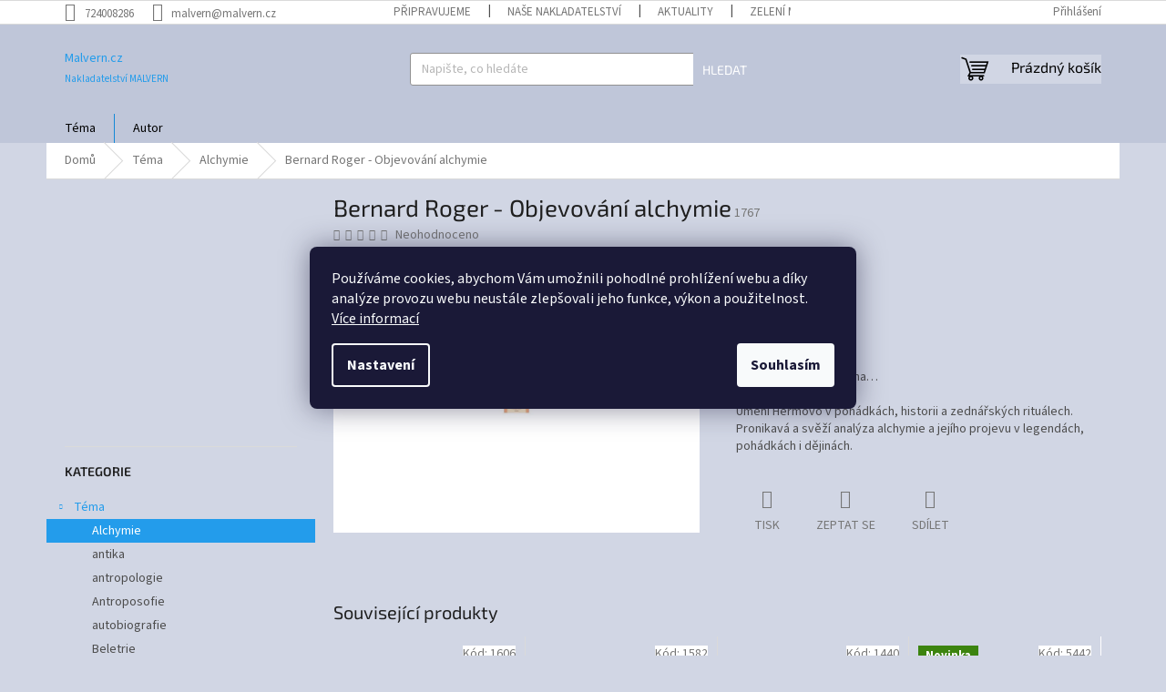

--- FILE ---
content_type: text/html; charset=utf-8
request_url: https://www.malvern.cz/bernard-roger-objevovani-alchymie/
body_size: 37746
content:
<!doctype html><html lang="cs" dir="ltr" class="header-background-light external-fonts-loaded"><head><meta charset="utf-8" /><meta name="viewport" content="width=device-width,initial-scale=1" /><title>Bernard Roger - Objevování alchymie - Malvern.cz</title><link rel="preconnect" href="https://cdn.myshoptet.com" /><link rel="dns-prefetch" href="https://cdn.myshoptet.com" /><link rel="preload" href="https://cdn.myshoptet.com/prj/dist/master/cms/libs/jquery/jquery-1.11.3.min.js" as="script" /><link href="https://cdn.myshoptet.com/prj/dist/master/cms/templates/frontend_templates/shared/css/font-face/source-sans-3.css" rel="stylesheet"><link href="https://cdn.myshoptet.com/prj/dist/master/cms/templates/frontend_templates/shared/css/font-face/exo-2.css" rel="stylesheet"><link href="https://cdn.myshoptet.com/prj/dist/master/shop/dist/font-shoptet-11.css.98dac764b411554385c4.css" rel="stylesheet"><script>
dataLayer = [];
dataLayer.push({'shoptet' : {
    "pageType": "productDetail",
    "currency": "CZK",
    "currencyInfo": {
        "decimalSeparator": ",",
        "exchangeRate": 1,
        "priceDecimalPlaces": 2,
        "symbol": "K\u010d",
        "symbolLeft": 0,
        "thousandSeparator": " "
    },
    "language": "cs",
    "projectId": 516651,
    "product": {
        "id": 4687,
        "guid": "afda461e-a0c7-11ed-aa6f-246e96436f44",
        "hasVariants": false,
        "codes": [
            {
                "code": 1767
            }
        ],
        "code": "1767",
        "name": "Bernard Roger - Objevov\u00e1n\u00ed alchymie",
        "appendix": "",
        "weight": 0,
        "currentCategory": "T\u00e9ma | Alchymie",
        "currentCategoryGuid": "4d84f396-a0c3-11ed-b281-ecf4bbd5fcf2",
        "defaultCategory": "T\u00e9ma | Alchymie",
        "defaultCategoryGuid": "4d84f396-a0c3-11ed-b281-ecf4bbd5fcf2",
        "currency": "CZK",
        "priceWithVat": 270
    },
    "stocks": [
        {
            "id": "ext",
            "title": "Sklad",
            "isDeliveryPoint": 0,
            "visibleOnEshop": 1
        }
    ],
    "cartInfo": {
        "id": null,
        "freeShipping": false,
        "leftToFreeGift": {
            "formattedPrice": "0 K\u010d",
            "priceLeft": 0
        },
        "freeGift": false,
        "leftToFreeShipping": {
            "priceLeft": null,
            "dependOnRegion": null,
            "formattedPrice": null
        },
        "discountCoupon": [],
        "getNoBillingShippingPrice": {
            "withoutVat": 0,
            "vat": 0,
            "withVat": 0
        },
        "cartItems": [],
        "taxMode": "ORDINARY"
    },
    "cart": [],
    "customer": {
        "priceRatio": 1,
        "priceListId": 1,
        "groupId": null,
        "registered": false,
        "mainAccount": false
    }
}});
dataLayer.push({'cookie_consent' : {
    "marketing": "denied",
    "analytics": "denied"
}});
document.addEventListener('DOMContentLoaded', function() {
    shoptet.consent.onAccept(function(agreements) {
        if (agreements.length == 0) {
            return;
        }
        dataLayer.push({
            'cookie_consent' : {
                'marketing' : (agreements.includes(shoptet.config.cookiesConsentOptPersonalisation)
                    ? 'granted' : 'denied'),
                'analytics': (agreements.includes(shoptet.config.cookiesConsentOptAnalytics)
                    ? 'granted' : 'denied')
            },
            'event': 'cookie_consent'
        });
    });
});
</script>

<!-- Google Tag Manager -->
<script>(function(w,d,s,l,i){w[l]=w[l]||[];w[l].push({'gtm.start':
new Date().getTime(),event:'gtm.js'});var f=d.getElementsByTagName(s)[0],
j=d.createElement(s),dl=l!='dataLayer'?'&l='+l:'';j.async=true;j.src=
'https://www.googletagmanager.com/gtm.js?id='+i+dl;f.parentNode.insertBefore(j,f);
})(window,document,'script','dataLayer','GTM-PFT8B33M');</script>
<!-- End Google Tag Manager -->

<meta property="og:type" content="website"><meta property="og:site_name" content="malvern.cz"><meta property="og:url" content="https://www.malvern.cz/bernard-roger-objevovani-alchymie/"><meta property="og:title" content="Bernard Roger - Objevování alchymie - Malvern.cz"><meta name="author" content="Malvern.cz"><meta name="web_author" content="Shoptet.cz"><meta name="dcterms.rightsHolder" content="www.malvern.cz"><meta name="robots" content="index,follow"><meta property="og:description" content="Bernard Roger - Objevování alchymie. Umění Hermovo v pohádkách, historii a zednářských rituálech. Pronikavá a svěží analýza alchymie a jejího projevu v legendách, pohádkách i dějinách."><meta name="description" content="Bernard Roger - Objevování alchymie. Umění Hermovo v pohádkách, historii a zednářských rituálech. Pronikavá a svěží analýza alchymie a jejího projevu v legendách, pohádkách i dějinách."><meta property="og:image" content="https://cdn.myshoptet.com/usr/www.malvern.cz/user/shop/big/4687-1_bernard-roger-objevovani-alchymie.jpg?64a18b4b"><meta property="product:price:amount" content="270"><meta property="product:price:currency" content="CZK"><style>:root {--color-primary: #239ceb;--color-primary-h: 204;--color-primary-s: 83%;--color-primary-l: 53%;--color-primary-hover: #1997e5;--color-primary-hover-h: 203;--color-primary-hover-s: 80%;--color-primary-hover-l: 50%;--color-secondary: #468c98;--color-secondary-h: 189;--color-secondary-s: 37%;--color-secondary-l: 44%;--color-secondary-hover: #3b7580;--color-secondary-hover-h: 190;--color-secondary-hover-s: 37%;--color-secondary-hover-l: 37%;--color-tertiary: #BFC6D9;--color-tertiary-h: 224;--color-tertiary-s: 25%;--color-tertiary-l: 80%;--color-tertiary-hover: #BFC6D9;--color-tertiary-hover-h: 224;--color-tertiary-hover-s: 25%;--color-tertiary-hover-l: 80%;--color-header-background: #D1D6E4;--template-font: "Source Sans 3";--template-headings-font: "Exo 2";--header-background-url: url("[data-uri]");--cookies-notice-background: #1A1937;--cookies-notice-color: #F8FAFB;--cookies-notice-button-hover: #f5f5f5;--cookies-notice-link-hover: #27263f;--templates-update-management-preview-mode-content: "Náhled aktualizací šablony je aktivní pro váš prohlížeč."}</style>
    
    <link href="https://cdn.myshoptet.com/prj/dist/master/shop/dist/main-11.less.d2b96e3871cb1e01a4b1.css" rel="stylesheet" />
                <link href="https://cdn.myshoptet.com/prj/dist/master/shop/dist/mobile-header-v1-11.less.3ec64938f4263d8ed62e.css" rel="stylesheet" />
    
    <script>var shoptet = shoptet || {};</script>
    <script src="https://cdn.myshoptet.com/prj/dist/master/shop/dist/main-3g-header.js.b3b3f48cd33902743054.js"></script>
<!-- User include --><!-- project html code header -->
<style>
.sidebar-inner { padding-top: 0px; }
</style>

<style>
#header { background-color: #BFC6D9;}
.header-bottom { background-color: #D1D6E4;}
.quantity { background-color: #D1D6E4;}
.content-wrapper-in { background-color: #D1D6E4;}
.sidebar { background-color: #D1D6E4;}
.homepage-box { background-color: #D1D6E4;}
.content-wrapper { background-color: #D1D6E4;}
.navigation-buttons a[data-target="search"] { background-color: #D1D6E4; color: #000}
.navigation-buttons a[data-target="search"]:hover, .menu-helper > ul > li a:hover {background-color: #D1D6E4; color: #000}
.navigation-buttons a[data-target="login"] { background-color: #D1D6E4; color: #000}
.navigation-buttons a[data-target="login"]:hover, .menu-helper > ul > li a:hover {background-color: #D1D6E4; color: #000}
.navigation-buttons a[data-target="cart"] { background-color: #D1D6E4; color: #000}
.navigation-buttons a[data-target="cart"]:hover, .menu-helper > ul > li a:hover {background-color: #D1D6E4 !important; color: #000}
.navigation-in ul { background: #BFC6D9; color: #000}
.navigation-in>ul>li>a {background-color: #BFC6D9; color: #000 !important}
.navigation-in>ul>li>a:hover { background-color: #BFC6D9; color: #000}
.navigation-in ul.menu-level-2 {background-color: #BFC6D9; border-color: #D1D6E4; color: #000}
.navigation-in ul.menu-level-2 > ul > li a:hover { border-color: #000;}
.navigation-in ul.menu-level-2 a {background-color: #BFC6D9; color: #000}
.navigation-in ul.menu-level-2 a:hover {background-color: #BFC6D9; color: #000}
.menu-helper>ul { border-color: #000; background-color: #BFC6D9; color: #000}
.menu-helper>span { background-color: #BFC6D9; color: #000}
.menu-helper > ul > li a { color: #000;}
.menu-helper>ul>li.exp>ul>li { background-color: #BFC6D9; color: #000}
.menu-helper > ul > li a:focus { background-color: #BFC6D9; color: #000}
.menu-helper>ul>li.exp>a { background-color: #BFC6D9; color: #000}

.custom-footer {background-color: #BFC6D9 !important}
.footer-bottom {background-color: #BFC6D9 !important}
#footer {background-color: #BFC6D9 !important}
#footer ul a, footer p{color: BLACK;}
#footer h4 { color: BLACK;}
#footer li { color: BLACK;}
#footer signature { color: BLACK;}
.footer-bottom span {  color: BLACK;}
#footer ul li::before {   border-color: BLACK;}

</style>

<script src="https://eu1-config.doofinder.com/2.x/3193525f-5715-46a9-9f1c-ae84bc586b2b.js" async></script>
<script>
window.addEventListener('DOMContentLoaded', function() {
document.addEventListener('doofinder.cart.add', function(event) {
const { item_id: product_code, amount } = event.detail;
let response = shoptet.cartShared.addToCart({ productCode: product_code, amount: amount });
});
});</script>
<!-- /User include --><link rel="shortcut icon" href="/favicon.ico" type="image/x-icon" /><link rel="canonical" href="https://www.malvern.cz/bernard-roger-objevovani-alchymie/" />    <script>
        var _hwq = _hwq || [];
        _hwq.push(['setKey', '6D560654BF2EA0EBA4A5309C2BF3255E']);
        _hwq.push(['setTopPos', '0']);
        _hwq.push(['showWidget', '22']);
        (function() {
            var ho = document.createElement('script');
            ho.src = 'https://cz.im9.cz/direct/i/gjs.php?n=wdgt&sak=6D560654BF2EA0EBA4A5309C2BF3255E';
            var s = document.getElementsByTagName('script')[0]; s.parentNode.insertBefore(ho, s);
        })();
    </script>
<script>!function(){var t={9196:function(){!function(){var t=/\[object (Boolean|Number|String|Function|Array|Date|RegExp)\]/;function r(r){return null==r?String(r):(r=t.exec(Object.prototype.toString.call(Object(r))))?r[1].toLowerCase():"object"}function n(t,r){return Object.prototype.hasOwnProperty.call(Object(t),r)}function e(t){if(!t||"object"!=r(t)||t.nodeType||t==t.window)return!1;try{if(t.constructor&&!n(t,"constructor")&&!n(t.constructor.prototype,"isPrototypeOf"))return!1}catch(t){return!1}for(var e in t);return void 0===e||n(t,e)}function o(t,r,n){this.b=t,this.f=r||function(){},this.d=!1,this.a={},this.c=[],this.e=function(t){return{set:function(r,n){u(c(r,n),t.a)},get:function(r){return t.get(r)}}}(this),i(this,t,!n);var e=t.push,o=this;t.push=function(){var r=[].slice.call(arguments,0),n=e.apply(t,r);return i(o,r),n}}function i(t,n,o){for(t.c.push.apply(t.c,n);!1===t.d&&0<t.c.length;){if("array"==r(n=t.c.shift()))t:{var i=n,a=t.a;if("string"==r(i[0])){for(var f=i[0].split("."),s=f.pop(),p=(i=i.slice(1),0);p<f.length;p++){if(void 0===a[f[p]])break t;a=a[f[p]]}try{a[s].apply(a,i)}catch(t){}}}else if("function"==typeof n)try{n.call(t.e)}catch(t){}else{if(!e(n))continue;for(var l in n)u(c(l,n[l]),t.a)}o||(t.d=!0,t.f(t.a,n),t.d=!1)}}function c(t,r){for(var n={},e=n,o=t.split("."),i=0;i<o.length-1;i++)e=e[o[i]]={};return e[o[o.length-1]]=r,n}function u(t,o){for(var i in t)if(n(t,i)){var c=t[i];"array"==r(c)?("array"==r(o[i])||(o[i]=[]),u(c,o[i])):e(c)?(e(o[i])||(o[i]={}),u(c,o[i])):o[i]=c}}window.DataLayerHelper=o,o.prototype.get=function(t){var r=this.a;t=t.split(".");for(var n=0;n<t.length;n++){if(void 0===r[t[n]])return;r=r[t[n]]}return r},o.prototype.flatten=function(){this.b.splice(0,this.b.length),this.b[0]={},u(this.a,this.b[0])}}()}},r={};function n(e){var o=r[e];if(void 0!==o)return o.exports;var i=r[e]={exports:{}};return t[e](i,i.exports,n),i.exports}n.n=function(t){var r=t&&t.__esModule?function(){return t.default}:function(){return t};return n.d(r,{a:r}),r},n.d=function(t,r){for(var e in r)n.o(r,e)&&!n.o(t,e)&&Object.defineProperty(t,e,{enumerable:!0,get:r[e]})},n.o=function(t,r){return Object.prototype.hasOwnProperty.call(t,r)},function(){"use strict";n(9196)}()}();</script><style>/* custom background */@media (min-width: 992px) {body {background-color: #D1D6E4 ;background-position: top center;background-repeat: no-repeat;background-attachment: scroll;}}</style>    <!-- Global site tag (gtag.js) - Google Analytics -->
    <script async src="https://www.googletagmanager.com/gtag/js?id=G-FYNWFY35CH"></script>
    <script>
        
        window.dataLayer = window.dataLayer || [];
        function gtag(){dataLayer.push(arguments);}
        

                    console.debug('default consent data');

            gtag('consent', 'default', {"ad_storage":"denied","analytics_storage":"denied","ad_user_data":"denied","ad_personalization":"denied","wait_for_update":500});
            dataLayer.push({
                'event': 'default_consent'
            });
        
        gtag('js', new Date());

        
                gtag('config', 'G-FYNWFY35CH', {"groups":"GA4","send_page_view":false,"content_group":"productDetail","currency":"CZK","page_language":"cs"});
        
                gtag('config', 'AW-11345706046', {"allow_enhanced_conversions":true});
        
        
        
        
        
                    gtag('event', 'page_view', {"send_to":"GA4","page_language":"cs","content_group":"productDetail","currency":"CZK"});
        
                gtag('set', 'currency', 'CZK');

        gtag('event', 'view_item', {
            "send_to": "UA",
            "items": [
                {
                    "id": "1767",
                    "name": "Bernard Roger - Objevov\u00e1n\u00ed alchymie",
                    "category": "T\u00e9ma \/ Alchymie",
                                                            "price": 270
                }
            ]
        });
        
        
        
        
        
                    gtag('event', 'view_item', {"send_to":"GA4","page_language":"cs","content_group":"productDetail","value":270,"currency":"CZK","items":[{"item_id":"1767","item_name":"Bernard Roger - Objevov\u00e1n\u00ed alchymie","item_category":"T\u00e9ma","item_category2":"Alchymie","price":270,"quantity":1,"index":0}]});
        
        
        
        
        
        
        
        document.addEventListener('DOMContentLoaded', function() {
            if (typeof shoptet.tracking !== 'undefined') {
                for (var id in shoptet.tracking.bannersList) {
                    gtag('event', 'view_promotion', {
                        "send_to": "UA",
                        "promotions": [
                            {
                                "id": shoptet.tracking.bannersList[id].id,
                                "name": shoptet.tracking.bannersList[id].name,
                                "position": shoptet.tracking.bannersList[id].position
                            }
                        ]
                    });
                }
            }

            shoptet.consent.onAccept(function(agreements) {
                if (agreements.length !== 0) {
                    console.debug('gtag consent accept');
                    var gtagConsentPayload =  {
                        'ad_storage': agreements.includes(shoptet.config.cookiesConsentOptPersonalisation)
                            ? 'granted' : 'denied',
                        'analytics_storage': agreements.includes(shoptet.config.cookiesConsentOptAnalytics)
                            ? 'granted' : 'denied',
                                                                                                'ad_user_data': agreements.includes(shoptet.config.cookiesConsentOptPersonalisation)
                            ? 'granted' : 'denied',
                        'ad_personalization': agreements.includes(shoptet.config.cookiesConsentOptPersonalisation)
                            ? 'granted' : 'denied',
                        };
                    console.debug('update consent data', gtagConsentPayload);
                    gtag('consent', 'update', gtagConsentPayload);
                    dataLayer.push(
                        { 'event': 'update_consent' }
                    );
                }
            });
        });
    </script>
<script>
    (function(t, r, a, c, k, i, n, g) { t['ROIDataObject'] = k;
    t[k]=t[k]||function(){ (t[k].q=t[k].q||[]).push(arguments) },t[k].c=i;n=r.createElement(a),
    g=r.getElementsByTagName(a)[0];n.async=1;n.src=c;g.parentNode.insertBefore(n,g)
    })(window, document, 'script', '//www.heureka.cz/ocm/sdk.js?source=shoptet&version=2&page=product_detail', 'heureka', 'cz');

    heureka('set_user_consent', 0);
</script>
</head><body class="desktop id-1813 in-alchymie template-11 type-product type-detail multiple-columns-body columns-mobile-2 columns-3 ums_a11y_category_page--on ums_discussion_rating_forms--off ums_a11y_pagination--on ums_flags_display_unification--off mobile-header-version-1"><noscript>
    <style>
        #header {
            padding-top: 0;
            position: relative !important;
            top: 0;
        }
        .header-navigation {
            position: relative !important;
        }
        .overall-wrapper {
            margin: 0 !important;
        }
        body:not(.ready) {
            visibility: visible !important;
        }
    </style>
    <div class="no-javascript">
        <div class="no-javascript__title">Musíte změnit nastavení vašeho prohlížeče</div>
        <div class="no-javascript__text">Podívejte se na: <a href="https://www.google.com/support/bin/answer.py?answer=23852">Jak povolit JavaScript ve vašem prohlížeči</a>.</div>
        <div class="no-javascript__text">Pokud používáte software na blokování reklam, může být nutné povolit JavaScript z této stránky.</div>
        <div class="no-javascript__text">Děkujeme.</div>
    </div>
</noscript>

        <div id="fb-root"></div>
        <script>
            window.fbAsyncInit = function() {
                FB.init({
//                    appId            : 'your-app-id',
                    autoLogAppEvents : true,
                    xfbml            : true,
                    version          : 'v19.0'
                });
            };
        </script>
        <script async defer crossorigin="anonymous" src="https://connect.facebook.net/cs_CZ/sdk.js"></script>
<!-- Google Tag Manager (noscript) -->
<noscript><iframe src="https://www.googletagmanager.com/ns.html?id=GTM-PFT8B33M"
height="0" width="0" style="display:none;visibility:hidden"></iframe></noscript>
<!-- End Google Tag Manager (noscript) -->

    <div class="siteCookies siteCookies--center siteCookies--dark js-siteCookies" role="dialog" data-testid="cookiesPopup" data-nosnippet>
        <div class="siteCookies__form">
            <div class="siteCookies__content">
                <div class="siteCookies__text">
                    Používáme cookies, abychom Vám umožnili pohodlné prohlížení webu a díky analýze provozu webu neustále zlepšovali jeho funkce, výkon a použitelnost. <a href="/podminky-ochrany-osobnich-udaju/" target="_blank" rel="noopener noreferrer">Více informací</a>
                </div>
                <p class="siteCookies__links">
                    <button class="siteCookies__link js-cookies-settings" aria-label="Nastavení cookies" data-testid="cookiesSettings">Nastavení</button>
                </p>
            </div>
            <div class="siteCookies__buttonWrap">
                                <button class="siteCookies__button js-cookiesConsentSubmit" value="all" aria-label="Přijmout cookies" data-testid="buttonCookiesAccept">Souhlasím</button>
            </div>
        </div>
        <script>
            document.addEventListener("DOMContentLoaded", () => {
                const siteCookies = document.querySelector('.js-siteCookies');
                document.addEventListener("scroll", shoptet.common.throttle(() => {
                    const st = document.documentElement.scrollTop;
                    if (st > 1) {
                        siteCookies.classList.add('siteCookies--scrolled');
                    } else {
                        siteCookies.classList.remove('siteCookies--scrolled');
                    }
                }, 100));
            });
        </script>
    </div>
<a href="#content" class="skip-link sr-only">Přejít na obsah</a><div class="overall-wrapper"><div class="user-action"><div class="container"><div class="user-action-in"><div class="user-action-login popup-widget login-widget"><div class="popup-widget-inner"><h2>Přihlášení k vašemu účtu</h2><div id="customerLogin"><form action="/action/Customer/Login/" method="post" id="formLoginIncluded" class="csrf-enabled" data-testid="formLogin"><input type="hidden" name="referer" value="" /><div class="form-group"><div class="input-wrapper email js-validated-element-wrapper no-label"><input type="email" name="email" class="form-control" placeholder="E-mailová adresa (např. jan@novak.cz)" data-testid="inputEmail" autocomplete="email" required /></div></div><div class="form-group"><div class="input-wrapper password js-validated-element-wrapper no-label"><input type="password" name="password" class="form-control" placeholder="Heslo" data-testid="inputPassword" autocomplete="current-password" required /><span class="no-display">Nemůžete vyplnit toto pole</span><input type="text" name="surname" value="" class="no-display" /></div></div><div class="form-group"><div class="login-wrapper"><button type="submit" class="btn btn-secondary btn-text btn-login" data-testid="buttonSubmit">Přihlásit se</button><div class="password-helper"><a href="/registrace/" data-testid="signup" rel="nofollow">Nová registrace</a><a href="/klient/zapomenute-heslo/" rel="nofollow">Zapomenuté heslo</a></div></div></div></form>
</div></div></div>
    <div id="cart-widget" class="user-action-cart popup-widget cart-widget loader-wrapper" data-testid="popupCartWidget" role="dialog" aria-hidden="true"><div class="popup-widget-inner cart-widget-inner place-cart-here"><div class="loader-overlay"><div class="loader"></div></div></div><div class="cart-widget-button"><a href="/kosik/" class="btn btn-conversion" id="continue-order-button" rel="nofollow" data-testid="buttonNextStep">Pokračovat do košíku</a></div></div></div>
</div></div><div class="top-navigation-bar" data-testid="topNavigationBar">

    <div class="container">

        <div class="top-navigation-contacts">
            <strong>Zákaznická podpora:</strong><a href="tel:724008286" class="project-phone" aria-label="Zavolat na 724008286" data-testid="contactboxPhone"><span>724008286</span></a><a href="mailto:malvern@malvern.cz" class="project-email" data-testid="contactboxEmail"><span>malvern@malvern.cz</span></a>        </div>

                            <div class="top-navigation-menu">
                <div class="top-navigation-menu-trigger"></div>
                <ul class="top-navigation-bar-menu">
                                            <li class="top-navigation-menu-item-1993">
                            <a href="/edicni-plan/">Připravujeme</a>
                        </li>
                                            <li class="top-navigation-menu-item-1996">
                            <a href="/nase-nakladatelstvi/">Naše nakladatelství</a>
                        </li>
                                            <li class="top-navigation-menu-item-682">
                            <a href="/blog/">Aktuality</a>
                        </li>
                                            <li class="top-navigation-menu-item-2092">
                            <a href="/cestami-zelenych-muzu/">Zelení muži</a>
                        </li>
                                            <li class="top-navigation-menu-item-29">
                            <a href="/kontakty/">Kontakty</a>
                        </li>
                                            <li class="top-navigation-menu-item-1999">
                            <a href="/galerie/">Galerie</a>
                        </li>
                                    </ul>
                <ul class="top-navigation-bar-menu-helper"></ul>
            </div>
        
        <div class="top-navigation-tools">
            <div class="responsive-tools">
                <a href="#" class="toggle-window" data-target="search" aria-label="Hledat" data-testid="linkSearchIcon"></a>
                                                            <a href="#" class="toggle-window" data-target="login"></a>
                                                    <a href="#" class="toggle-window" data-target="navigation" aria-label="Menu" data-testid="hamburgerMenu"></a>
            </div>
                        <a href="/login/?backTo=%2Fbernard-roger-objevovani-alchymie%2F" class="top-nav-button top-nav-button-login primary login toggle-window" data-target="login" data-testid="signin" rel="nofollow"><span>Přihlášení</span></a>        </div>

    </div>

</div>
<header id="header"><div class="container navigation-wrapper">
    <div class="header-top">
        <div class="site-name-wrapper">
            <div class="site-name"><a href="/" class="text-logo" data-testid="linkWebsiteLogo"><span><span class="header__title">Malvern.cz</span><small class="motto">Nakladatelství MALVERN</small></span></a></div>        </div>
        <div class="search" itemscope itemtype="https://schema.org/WebSite">
            <meta itemprop="headline" content="Alchymie"/><meta itemprop="url" content="https://www.malvern.cz"/><meta itemprop="text" content="Bernard Roger - Objevování alchymie. Umění Hermovo v pohádkách, historii a zednářských rituálech. Pronikavá a svěží analýza alchymie a jejího projevu v legendách, pohádkách i dějinách."/>            <form action="/action/ProductSearch/prepareString/" method="post"
    id="formSearchForm" class="search-form compact-form js-search-main"
    itemprop="potentialAction" itemscope itemtype="https://schema.org/SearchAction" data-testid="searchForm">
    <fieldset>
        <meta itemprop="target"
            content="https://www.malvern.cz/vyhledavani/?string={string}"/>
        <input type="hidden" name="language" value="cs"/>
        
            
<input
    type="search"
    name="string"
        class="query-input form-control search-input js-search-input"
    placeholder="Napište, co hledáte"
    autocomplete="off"
    required
    itemprop="query-input"
    aria-label="Hledat"
    data-testid="searchInput"
>
            <button type="submit" class="btn btn-default" data-testid="searchBtn">Hledat</button>
        
    </fieldset>
</form>
        </div>
        <div class="navigation-buttons">
                
    <a href="/kosik/" class="btn btn-icon toggle-window cart-count" data-target="cart" data-hover="true" data-redirect="true" data-testid="headerCart" rel="nofollow" aria-haspopup="dialog" aria-expanded="false" aria-controls="cart-widget">
        
                <span class="sr-only">Nákupní košík</span>
        
            <span class="cart-price visible-lg-inline-block" data-testid="headerCartPrice">
                                    Prázdný košík                            </span>
        
    
            </a>
        </div>
    </div>
    <nav id="navigation" aria-label="Hlavní menu" data-collapsible="true"><div class="navigation-in menu"><ul class="menu-level-1" role="menubar" data-testid="headerMenuItems"><li class="menu-item-1810 ext" role="none"><a href="/tema/" data-testid="headerMenuItem" role="menuitem" aria-haspopup="true" aria-expanded="false"><b>Téma</b><span class="submenu-arrow"></span></a><ul class="menu-level-2" aria-label="Téma" tabindex="-1" role="menu"><li class="menu-item-1813 active" role="none"><div class="menu-no-image"><a href="/alchymie/" data-testid="headerMenuItem" role="menuitem"><span>Alchymie</span></a>
                        </div></li><li class="menu-item-1816" role="none"><div class="menu-no-image"><a href="/antika/" data-testid="headerMenuItem" role="menuitem"><span>antika</span></a>
                        </div></li><li class="menu-item-1819" role="none"><div class="menu-no-image"><a href="/antropologie/" data-testid="headerMenuItem" role="menuitem"><span>antropologie</span></a>
                        </div></li><li class="menu-item-1822" role="none"><div class="menu-no-image"><a href="/antroposofie/" data-testid="headerMenuItem" role="menuitem"><span>Antroposofie</span></a>
                        </div></li><li class="menu-item-1825" role="none"><div class="menu-no-image"><a href="/autobiografie/" data-testid="headerMenuItem" role="menuitem"><span>autobiografie</span></a>
                        </div></li><li class="menu-item-1828" role="none"><div class="menu-no-image"><a href="/beletrie/" data-testid="headerMenuItem" role="menuitem"><span>Beletrie</span></a>
                        </div></li><li class="menu-item-1831" role="none"><div class="menu-no-image"><a href="/biologie/" data-testid="headerMenuItem" role="menuitem"><span>Biologie</span></a>
                        </div></li><li class="menu-item-1834" role="none"><div class="menu-no-image"><a href="/blizky-vychod/" data-testid="headerMenuItem" role="menuitem"><span>Blízký východ</span></a>
                        </div></li><li class="menu-item-1837" role="none"><div class="menu-no-image"><a href="/cestopisy/" data-testid="headerMenuItem" role="menuitem"><span>Cestopisy</span></a>
                        </div></li><li class="menu-item-1840" role="none"><div class="menu-no-image"><a href="/ctvrta-cesta/" data-testid="headerMenuItem" role="menuitem"><span>Čtvrtá cesta</span></a>
                        </div></li><li class="menu-item-1843" role="none"><div class="menu-no-image"><a href="/dalny-vychod/" data-testid="headerMenuItem" role="menuitem"><span>Dálný východ</span></a>
                        </div></li><li class="menu-item-1846" role="none"><div class="menu-no-image"><a href="/dejiny-umeni/" data-testid="headerMenuItem" role="menuitem"><span>Dějiny umění</span></a>
                        </div></li><li class="menu-item-1849" role="none"><div class="menu-no-image"><a href="/dejiny-vedy/" data-testid="headerMenuItem" role="menuitem"><span>Dějiny vědy</span></a>
                        </div></li><li class="menu-item-1852" role="none"><div class="menu-no-image"><a href="/dopisy/" data-testid="headerMenuItem" role="menuitem"><span>dopisy</span></a>
                        </div></li><li class="menu-item-1855" role="none"><div class="menu-no-image"><a href="/ekologie/" data-testid="headerMenuItem" role="menuitem"><span>ekologie</span></a>
                        </div></li><li class="menu-item-1858" role="none"><div class="menu-no-image"><a href="/ekonomie/" data-testid="headerMenuItem" role="menuitem"><span>ekonomie</span></a>
                        </div></li><li class="menu-item-1861" role="none"><div class="menu-no-image"><a href="/eroticka-literatura/" data-testid="headerMenuItem" role="menuitem"><span>erotická literatura</span></a>
                        </div></li><li class="menu-item-1864" role="none"><div class="menu-no-image"><a href="/estetika/" data-testid="headerMenuItem" role="menuitem"><span>estetika</span></a>
                        </div></li><li class="menu-item-1867" role="none"><div class="menu-no-image"><a href="/experimentalni-veda/" data-testid="headerMenuItem" role="menuitem"><span>experimentální věda</span></a>
                        </div></li><li class="menu-item-1870" role="none"><div class="menu-no-image"><a href="/filosofie/" data-testid="headerMenuItem" role="menuitem"><span>Filosofie</span></a>
                        </div></li><li class="menu-item-1873" role="none"><div class="menu-no-image"><a href="/graficke-listy/" data-testid="headerMenuItem" role="menuitem"><span>grafické listy</span></a>
                        </div></li><li class="menu-item-1876" role="none"><div class="menu-no-image"><a href="/hermetismus/" data-testid="headerMenuItem" role="menuitem"><span>Hermetismus</span></a>
                        </div></li><li class="menu-item-1879" role="none"><div class="menu-no-image"><a href="/horor/" data-testid="headerMenuItem" role="menuitem"><span>horor</span></a>
                        </div></li><li class="menu-item-1882" role="none"><div class="menu-no-image"><a href="/hudba/" data-testid="headerMenuItem" role="menuitem"><span>Hudba</span></a>
                        </div></li><li class="menu-item-1885" role="none"><div class="menu-no-image"><a href="/judaistika/" data-testid="headerMenuItem" role="menuitem"><span>Judaistika</span></a>
                        </div></li><li class="menu-item-1888" role="none"><div class="menu-no-image"><a href="/kabala/" data-testid="headerMenuItem" role="menuitem"><span>Kabala</span></a>
                        </div></li><li class="menu-item-1891" role="none"><div class="menu-no-image"><a href="/kniha-a-cd-dvd/" data-testid="headerMenuItem" role="menuitem"><span>kniha a cd/dvd</span></a>
                        </div></li><li class="menu-item-1894" role="none"><div class="menu-no-image"><a href="/knihy-o-vychove/" data-testid="headerMenuItem" role="menuitem"><span>Knihy o výchově</span></a>
                        </div></li><li class="menu-item-1897" role="none"><div class="menu-no-image"><a href="/knihy-pro-deti/" data-testid="headerMenuItem" role="menuitem"><span>Knihy pro děti</span></a>
                        </div></li><li class="menu-item-1900" role="none"><div class="menu-no-image"><a href="/komiks/" data-testid="headerMenuItem" role="menuitem"><span>komiks</span></a>
                        </div></li><li class="menu-item-1903" role="none"><div class="menu-no-image"><a href="/kosmologie/" data-testid="headerMenuItem" role="menuitem"><span>kosmologie</span></a>
                        </div></li><li class="menu-item-1906" role="none"><div class="menu-no-image"><a href="/krestanstvi/" data-testid="headerMenuItem" role="menuitem"><span>křesťanství</span></a>
                        </div></li><li class="menu-item-1909" role="none"><div class="menu-no-image"><a href="/lingvistika/" data-testid="headerMenuItem" role="menuitem"><span>lingvistika</span></a>
                        </div></li><li class="menu-item-1912" role="none"><div class="menu-no-image"><a href="/literarni-veda/" data-testid="headerMenuItem" role="menuitem"><span>Literární věda</span></a>
                        </div></li><li class="menu-item-1915" role="none"><div class="menu-no-image"><a href="/mystika/" data-testid="headerMenuItem" role="menuitem"><span>Mystika</span></a>
                        </div></li><li class="menu-item-1918" role="none"><div class="menu-no-image"><a href="/naucna/" data-testid="headerMenuItem" role="menuitem"><span>Naučná</span></a>
                        </div></li><li class="menu-item-1921" role="none"><div class="menu-no-image"><a href="/nezarazene/" data-testid="headerMenuItem" role="menuitem"><span>Nezařazené</span></a>
                        </div></li><li class="menu-item-1924" role="none"><div class="menu-no-image"><a href="/obrazkove-knihy/" data-testid="headerMenuItem" role="menuitem"><span>Obrázkové knihy</span></a>
                        </div></li><li class="menu-item-1927" role="none"><div class="menu-no-image"><a href="/pedagogika/" data-testid="headerMenuItem" role="menuitem"><span>Pedagogika</span></a>
                        </div></li><li class="menu-item-1930" role="none"><div class="menu-no-image"><a href="/poezie/" data-testid="headerMenuItem" role="menuitem"><span>Poezie</span></a>
                        </div></li><li class="menu-item-1933" role="none"><div class="menu-no-image"><a href="/politologie/" data-testid="headerMenuItem" role="menuitem"><span>politologie</span></a>
                        </div></li><li class="menu-item-1936" role="none"><div class="menu-no-image"><a href="/postmoderna/" data-testid="headerMenuItem" role="menuitem"><span>postmoderna</span></a>
                        </div></li><li class="menu-item-1939" role="none"><div class="menu-no-image"><a href="/pravo/" data-testid="headerMenuItem" role="menuitem"><span>právo</span></a>
                        </div></li><li class="menu-item-1942" role="none"><div class="menu-no-image"><a href="/psychoanalyza/" data-testid="headerMenuItem" role="menuitem"><span>psychoanalýza</span></a>
                        </div></li><li class="menu-item-1945" role="none"><div class="menu-no-image"><a href="/psychologie/" data-testid="headerMenuItem" role="menuitem"><span>Psychologie</span></a>
                        </div></li><li class="menu-item-1948" role="none"><div class="menu-no-image"><a href="/religionistika/" data-testid="headerMenuItem" role="menuitem"><span>Religionistika</span></a>
                        </div></li><li class="menu-item-1951" role="none"><div class="menu-no-image"><a href="/renesance/" data-testid="headerMenuItem" role="menuitem"><span>renesance</span></a>
                        </div></li><li class="menu-item-1954" role="none"><div class="menu-no-image"><a href="/rodicovstvi/" data-testid="headerMenuItem" role="menuitem"><span>Rodičovství</span></a>
                        </div></li><li class="menu-item-1957" role="none"><div class="menu-no-image"><a href="/rostliny/" data-testid="headerMenuItem" role="menuitem"><span>rostliny</span></a>
                        </div></li><li class="menu-item-1960" role="none"><div class="menu-no-image"><a href="/recka-kultura/" data-testid="headerMenuItem" role="menuitem"><span>řecká kultura</span></a>
                        </div></li><li class="menu-item-1963" role="none"><div class="menu-no-image"><a href="/sociologie/" data-testid="headerMenuItem" role="menuitem"><span>sociologie</span></a>
                        </div></li><li class="menu-item-1966" role="none"><div class="menu-no-image"><a href="/surrealismus/" data-testid="headerMenuItem" role="menuitem"><span>surrealismus</span></a>
                        </div></li><li class="menu-item-1969" role="none"><div class="menu-no-image"><a href="/samanska-tradice/" data-testid="headerMenuItem" role="menuitem"><span>šamanská tradice</span></a>
                        </div></li><li class="menu-item-1972" role="none"><div class="menu-no-image"><a href="/tarot/" data-testid="headerMenuItem" role="menuitem"><span>Tarot</span></a>
                        </div></li><li class="menu-item-1975" role="none"><div class="menu-no-image"><a href="/teologie/" data-testid="headerMenuItem" role="menuitem"><span>teologie</span></a>
                        </div></li><li class="menu-item-1978" role="none"><div class="menu-no-image"><a href="/vinarstvi/" data-testid="headerMenuItem" role="menuitem"><span>vinařství</span></a>
                        </div></li><li class="menu-item-1981" role="none"><div class="menu-no-image"><a href="/vytvarne-publikace/" data-testid="headerMenuItem" role="menuitem"><span>Výtvarné publikace</span></a>
                        </div></li><li class="menu-item-1984" role="none"><div class="menu-no-image"><a href="/zapadni-spiritualita/" data-testid="headerMenuItem" role="menuitem"><span>Západní spiritualita</span></a>
                        </div></li><li class="menu-item-1987" role="none"><div class="menu-no-image"><a href="/zdravi/" data-testid="headerMenuItem" role="menuitem"><span>Zdraví</span></a>
                        </div></li><li class="menu-item-1990" role="none"><div class="menu-no-image"><a href="/zednarstvi/" data-testid="headerMenuItem" role="menuitem"><span>zednářství</span></a>
                        </div></li><li class="menu-item-2070" role="none"><div class="menu-no-image"><a href="/fantasy/" data-testid="headerMenuItem" role="menuitem"><span>Fantasy</span></a>
                        </div></li><li class="menu-item-2073" role="none"><div class="menu-no-image"><a href="/bezecka-literatura/" data-testid="headerMenuItem" role="menuitem"><span>běžecká literatura</span></a>
                        </div></li><li class="menu-item-2088" role="none"><div class="menu-no-image"><a href="/divadelni-hry-2/" data-testid="headerMenuItem" role="menuitem"><span>Divadelní hry</span></a>
                        </div></li></ul></li>
<li class="menu-item-706 ext" role="none"><a href="/autor/" data-testid="headerMenuItem" role="menuitem" aria-haspopup="true" aria-expanded="false"><b>Autor</b><span class="submenu-arrow"></span></a><ul class="menu-level-2" aria-label="Autor" tabindex="-1" role="menu"><li class="menu-item-2058" role="none"><div class="menu-no-image"><a href="/saxl-fritz/" data-testid="headerMenuItem" role="menuitem"><span>Saxl Fritz</span></a>
                        </div></li><li class="menu-item-2040" role="none"><div class="menu-no-image"><a href="/dejiny-umeni-2/" data-testid="headerMenuItem" role="menuitem"><span>Dějiny umění</span></a>
                        </div></li><li class="menu-item-2001" role="none"><div class="menu-no-image"><a href="/reznicek-pavel/" data-testid="headerMenuItem" role="menuitem"><span>Řezníček Pavel</span></a>
                        </div></li><li class="menu-item-2043" role="none"><div class="menu-no-image"><a href="/dejiny-vedy-2/" data-testid="headerMenuItem" role="menuitem"><span>Dějiny vědy</span></a>
                        </div></li><li class="menu-item-2046" role="none"><div class="menu-no-image"><a href="/estetika-2/" data-testid="headerMenuItem" role="menuitem"><span>estetika</span></a>
                        </div></li><li class="menu-item-2049" role="none"><div class="menu-no-image"><a href="/filosofie-2/" data-testid="headerMenuItem" role="menuitem"><span>Filosofie</span></a>
                        </div></li><li class="menu-item-2016" role="none"><div class="menu-no-image"><a href="/shah-idries/" data-testid="headerMenuItem" role="menuitem"><span>Shah Idries</span></a>
                        </div></li><li class="menu-item-2064" role="none"><div class="menu-no-image"><a href="/zapadni-spiritualita-2/" data-testid="headerMenuItem" role="menuitem"><span>Západní spiritualita</span></a>
                        </div></li><li class="menu-item-2061" role="none"><div class="menu-no-image"><a href="/teologie-2/" data-testid="headerMenuItem" role="menuitem"><span>teologie</span></a>
                        </div></li><li class="menu-item-2052" role="none"><div class="menu-no-image"><a href="/klibansky-erwin/" data-testid="headerMenuItem" role="menuitem"><span>Klibansky Erwin</span></a>
                        </div></li><li class="menu-item-2037" role="none"><div class="menu-no-image"><a href="/antropologie-2/" data-testid="headerMenuItem" role="menuitem"><span>antropologie</span></a>
                        </div></li><li class="menu-item-2034" role="none"><div class="menu-no-image"><a href="/morgenstern-christian/" data-testid="headerMenuItem" role="menuitem"><span>Morgenstern Christian</span></a>
                        </div></li><li class="menu-item-2028" role="none"><div class="menu-no-image"><a href="/paz-octavio/" data-testid="headerMenuItem" role="menuitem"><span>Paz Octavio</span></a>
                        </div></li><li class="menu-item-2004" role="none"><div class="menu-no-image"><a href="/seyyed-hasan-nasr/" data-testid="headerMenuItem" role="menuitem"><span>Seyyed Hasan Nasr</span></a>
                        </div></li><li class="menu-item-2007" role="none"><div class="menu-no-image"><a href="/valachova-marie/" data-testid="headerMenuItem" role="menuitem"><span>Valachová Marie</span></a>
                        </div></li><li class="menu-item-2010" role="none"><div class="menu-no-image"><a href="/nevrly-miroslav/" data-testid="headerMenuItem" role="menuitem"><span>Nevrlý Miroslav</span></a>
                        </div></li><li class="menu-item-2013" role="none"><div class="menu-no-image"><a href="/nerval-gerard-de/" data-testid="headerMenuItem" role="menuitem"><span>Nerval Gérard de</span></a>
                        </div></li><li class="menu-item-2019" role="none"><div class="menu-no-image"><a href="/neumann-erich/" data-testid="headerMenuItem" role="menuitem"><span>Neumann Erich</span></a>
                        </div></li><li class="menu-item-2022" role="none"><div class="menu-no-image"><a href="/landa-ondrej/" data-testid="headerMenuItem" role="menuitem"><span>Landa Ondřej</span></a>
                        </div></li><li class="menu-item-2025" role="none"><div class="menu-no-image"><a href="/kral-tomas/" data-testid="headerMenuItem" role="menuitem"><span>Král Tomáš</span></a>
                        </div></li><li class="menu-item-2055" role="none"><div class="menu-no-image"><a href="/literarni-veda-2/" data-testid="headerMenuItem" role="menuitem"><span>Literární věda</span></a>
                        </div></li><li class="menu-item-709" role="none"><div class="menu-no-image"><a href="/albrecht-pierre-yves/" data-testid="headerMenuItem" role="menuitem"><span>Albrecht Pierre-Yves</span></a>
                        </div></li><li class="menu-item-712" role="none"><div class="menu-no-image"><a href="/alleau-rene/" data-testid="headerMenuItem" role="menuitem"><span>Alleau René</span></a>
                        </div></li><li class="menu-item-715" role="none"><div class="menu-no-image"><a href="/anderegg-johannes/" data-testid="headerMenuItem" role="menuitem"><span>Anderegg Johannes</span></a>
                        </div></li><li class="menu-item-718" role="none"><div class="menu-no-image"><a href="/andreae-j--v/" data-testid="headerMenuItem" role="menuitem"><span>Andreae J. V.</span></a>
                        </div></li><li class="menu-item-721" role="none"><div class="menu-no-image"><a href="/assmann-jan/" data-testid="headerMenuItem" role="menuitem"><span>Assmann Jan</span></a>
                        </div></li><li class="menu-item-724" role="none"><div class="menu-no-image"><a href="/astur-tiny/" data-testid="headerMenuItem" role="menuitem"><span>Astur Tiny</span></a>
                        </div></li><li class="menu-item-727" role="none"><div class="menu-no-image"><a href="/aurelius-marcus/" data-testid="headerMenuItem" role="menuitem"><span>Aurelius Marcus</span></a>
                        </div></li><li class="menu-item-730" role="none"><div class="menu-no-image"><a href="/bachelard-gaston/" data-testid="headerMenuItem" role="menuitem"><span>Bachelard Gaston</span></a>
                        </div></li><li class="menu-item-733" role="none"><div class="menu-no-image"><a href="/bamford-christopher/" data-testid="headerMenuItem" role="menuitem"><span>Bamford Christopher</span></a>
                        </div></li><li class="menu-item-736" role="none"><div class="menu-no-image"><a href="/barfield-owen/" data-testid="headerMenuItem" role="menuitem"><span>Barfield Owen</span></a>
                        </div></li><li class="menu-item-739" role="none"><div class="menu-no-image"><a href="/bartak-zdenek/" data-testid="headerMenuItem" role="menuitem"><span>Barták Zdeněk</span></a>
                        </div></li><li class="menu-item-742" role="none"><div class="menu-no-image"><a href="/bartos-stepan/" data-testid="headerMenuItem" role="menuitem"><span>Bartoš Štěpán</span></a>
                        </div></li><li class="menu-item-745" role="none"><div class="menu-no-image"><a href="/bateson-gregory/" data-testid="headerMenuItem" role="menuitem"><span>Bateson Gregory</span></a>
                        </div></li><li class="menu-item-748" role="none"><div class="menu-no-image"><a href="/bednar-matej/" data-testid="headerMenuItem" role="menuitem"><span>Bednár Matej</span></a>
                        </div></li><li class="menu-item-751" role="none"><div class="menu-no-image"><a href="/belka-lubos/" data-testid="headerMenuItem" role="menuitem"><span>Bělka Luboš</span></a>
                        </div></li><li class="menu-item-754" role="none"><div class="menu-no-image"><a href="/benda-vaclav/" data-testid="headerMenuItem" role="menuitem"><span>Benda Václav</span></a>
                        </div></li><li class="menu-item-757" role="none"><div class="menu-no-image"><a href="/benedictova-ruth/" data-testid="headerMenuItem" role="menuitem"><span>Benedictová Ruth</span></a>
                        </div></li><li class="menu-item-760" role="none"><div class="menu-no-image"><a href="/bennet-john-g/" data-testid="headerMenuItem" role="menuitem"><span>Bennet John G.</span></a>
                        </div></li><li class="menu-item-763" role="none"><div class="menu-no-image"><a href="/benosn-robert-hugh/" data-testid="headerMenuItem" role="menuitem"><span>Benosn Robert Hugh</span></a>
                        </div></li><li class="menu-item-766" role="none"><div class="menu-no-image"><a href="/beranova-eliska/" data-testid="headerMenuItem" role="menuitem"><span>Beranová Eliška</span></a>
                        </div></li><li class="menu-item-769" role="none"><div class="menu-no-image"><a href="/bergmann-carlo/" data-testid="headerMenuItem" role="menuitem"><span>Bergmann Carlo</span></a>
                        </div></li><li class="menu-item-772" role="none"><div class="menu-no-image"><a href="/bernadetta-kuczera-chachulska/" data-testid="headerMenuItem" role="menuitem"><span>Bernadetta Kuczera-Chachulska</span></a>
                        </div></li><li class="menu-item-775" role="none"><div class="menu-no-image"><a href="/bernus-alexander-von/" data-testid="headerMenuItem" role="menuitem"><span>Bernus Alexander von</span></a>
                        </div></li><li class="menu-item-778" role="none"><div class="menu-no-image"><a href="/berry-thomas/" data-testid="headerMenuItem" role="menuitem"><span>Berry Thomas</span></a>
                        </div></li><li class="menu-item-781" role="none"><div class="menu-no-image"><a href="/bird-christopher/" data-testid="headerMenuItem" role="menuitem"><span>Bird Christopher</span></a>
                        </div></li><li class="menu-item-784" role="none"><div class="menu-no-image"><a href="/bischof-marco/" data-testid="headerMenuItem" role="menuitem"><span>Bischof Marco</span></a>
                        </div></li><li class="menu-item-787" role="none"><div class="menu-no-image"><a href="/blake-anthony-edward/" data-testid="headerMenuItem" role="menuitem"><span>Blake Anthony Edward</span></a>
                        </div></li><li class="menu-item-790" role="none"><div class="menu-no-image"><a href="/blake-william/" data-testid="headerMenuItem" role="menuitem"><span>Blake William</span></a>
                        </div></li><li class="menu-item-793" role="none"><div class="menu-no-image"><a href="/bly-robert/" data-testid="headerMenuItem" role="menuitem"><span>Bly Robert</span></a>
                        </div></li><li class="menu-item-796" role="none"><div class="menu-no-image"><a href="/boadella-david/" data-testid="headerMenuItem" role="menuitem"><span>Boadella David</span></a>
                        </div></li><li class="menu-item-799" role="none"><div class="menu-no-image"><a href="/bohme-jacob/" data-testid="headerMenuItem" role="menuitem"><span>Bohme Jacob</span></a>
                        </div></li><li class="menu-item-802" role="none"><div class="menu-no-image"><a href="/borbath-peter/" data-testid="headerMenuItem" role="menuitem"><span>Borbáth Péter</span></a>
                        </div></li><li class="menu-item-805" role="none"><div class="menu-no-image"><a href="/borska-vera/" data-testid="headerMenuItem" role="menuitem"><span>Borská Věra</span></a>
                        </div></li><li class="menu-item-808" role="none"><div class="menu-no-image"><a href="/borzic--adam/" data-testid="headerMenuItem" role="menuitem"><span>Borzič: Adam</span></a>
                        </div></li><li class="menu-item-811" role="none"><div class="menu-no-image"><a href="/bradac-josef/" data-testid="headerMenuItem" role="menuitem"><span>Bradáč Josef</span></a>
                        </div></li><li class="menu-item-814" role="none"><div class="menu-no-image"><a href="/brach-czaina-jolanta/" data-testid="headerMenuItem" role="menuitem"><span>Brach-Czaina Jolanta</span></a>
                        </div></li><li class="menu-item-817" role="none"><div class="menu-no-image"><a href="/brikcius-eugen/" data-testid="headerMenuItem" role="menuitem"><span>Brikcius Eugen</span></a>
                        </div></li><li class="menu-item-820" role="none"><div class="menu-no-image"><a href="/brown-joseph-epes/" data-testid="headerMenuItem" role="menuitem"><span>Brown Joseph Epes</span></a>
                        </div></li><li class="menu-item-823" role="none"><div class="menu-no-image"><a href="/buber-martin/" data-testid="headerMenuItem" role="menuitem"><span>Buber Martin</span></a>
                        </div></li><li class="menu-item-826" role="none"><div class="menu-no-image"><a href="/bublanova-alzbeta/" data-testid="headerMenuItem" role="menuitem"><span>Bublanová Alžběta</span></a>
                        </div></li><li class="menu-item-829" role="none"><div class="menu-no-image"><a href="/burckhardt-titus/" data-testid="headerMenuItem" role="menuitem"><span>Burckhardt Titus</span></a>
                        </div></li><li class="menu-item-832" role="none"><div class="menu-no-image"><a href="/burkhard-gudrun/" data-testid="headerMenuItem" role="menuitem"><span>Burkhard Gudrun</span></a>
                        </div></li><li class="menu-item-835" role="none"><div class="menu-no-image"><a href="/burnettova-frances-hodgson/" data-testid="headerMenuItem" role="menuitem"><span>Burnettová Frances Hodgson</span></a>
                        </div></li><li class="menu-item-838" role="none"><div class="menu-no-image"><a href="/canseliet-eugene/" data-testid="headerMenuItem" role="menuitem"><span>Canseliet Eugene</span></a>
                        </div></li><li class="menu-item-841" role="none"><div class="menu-no-image"><a href="/cardano-girolamo/" data-testid="headerMenuItem" role="menuitem"><span>Cardano Girolamo</span></a>
                        </div></li><li class="menu-item-844" role="none"><div class="menu-no-image"><a href="/carrouges-michel/" data-testid="headerMenuItem" role="menuitem"><span>Carrouges Michel</span></a>
                        </div></li><li class="menu-item-847" role="none"><div class="menu-no-image"><a href="/celan-paul/" data-testid="headerMenuItem" role="menuitem"><span>Celan Paul</span></a>
                        </div></li><li class="menu-item-850" role="none"><div class="menu-no-image"><a href="/cilek-vaclav/" data-testid="headerMenuItem" role="menuitem"><span>Cílek Václav</span></a>
                        </div></li><li class="menu-item-853" role="none"><div class="menu-no-image"><a href="/coelho-paolo/" data-testid="headerMenuItem" role="menuitem"><span>Coelho Paolo</span></a>
                        </div></li><li class="menu-item-856" role="none"><div class="menu-no-image"><a href="/cohen-david/" data-testid="headerMenuItem" role="menuitem"><span>Cohen David</span></a>
                        </div></li><li class="menu-item-859" role="none"><div class="menu-no-image"><a href="/cook-wendy-e/" data-testid="headerMenuItem" role="menuitem"><span>Cook Wendy E.</span></a>
                        </div></li><li class="menu-item-862" role="none"><div class="menu-no-image"><a href="/corbin-henry/" data-testid="headerMenuItem" role="menuitem"><span>Corbin Henry</span></a>
                        </div></li><li class="menu-item-865" role="none"><div class="menu-no-image"><a href="/ctibor-pavel/" data-testid="headerMenuItem" role="menuitem"><span>Ctibor Pavel</span></a>
                        </div></li><li class="menu-item-868" role="none"><div class="menu-no-image"><a href="/cech-martin/" data-testid="headerMenuItem" role="menuitem"><span>Čech Martin</span></a>
                        </div></li><li class="menu-item-871" role="none"><div class="menu-no-image"><a href="/cermak-richard/" data-testid="headerMenuItem" role="menuitem"><span>Čermák Richard</span></a>
                        </div></li><li class="menu-item-874" role="none"><div class="menu-no-image"><a href="/cerny-jelen/" data-testid="headerMenuItem" role="menuitem"><span>Černý Jelen</span></a>
                        </div></li><li class="menu-item-877" role="none"><div class="menu-no-image"><a href="/colic-velibor/" data-testid="headerMenuItem" role="menuitem"><span>Čolić Velibor</span></a>
                        </div></li><li class="menu-item-880" role="none"><div class="menu-no-image"><a href="/culik-nikola/" data-testid="headerMenuItem" role="menuitem"><span>Čulík Nikola</span></a>
                        </div></li><li class="menu-item-883" role="none"><div class="menu-no-image"><a href="/dallaire-romeo/" data-testid="headerMenuItem" role="menuitem"><span>Dallaire Roméo</span></a>
                        </div></li><li class="menu-item-886" role="none"><div class="menu-no-image"><a href="/dattas-lydie/" data-testid="headerMenuItem" role="menuitem"><span>Dattas Lydie</span></a>
                        </div></li><li class="menu-item-889" role="none"><div class="menu-no-image"><a href="/daumal-rene/" data-testid="headerMenuItem" role="menuitem"><span>Daumal René</span></a>
                        </div></li><li class="menu-item-892" role="none"><div class="menu-no-image"><a href="/davisova-joan-s/" data-testid="headerMenuItem" role="menuitem"><span>Davisová Joan S.</span></a>
                        </div></li><li class="menu-item-895" role="none"><div class="menu-no-image"><a href="/davodeau-etienne/" data-testid="headerMenuItem" role="menuitem"><span>Davodeau Étienne</span></a>
                        </div></li><li class="menu-item-898" role="none"><div class="menu-no-image"><a href="/davy-marie-madeleine/" data-testid="headerMenuItem" role="menuitem"><span>Davy Marie-Madeleine</span></a>
                        </div></li><li class="menu-item-901" role="none"><div class="menu-no-image"><a href="/del-amo-jean-baptiste/" data-testid="headerMenuItem" role="menuitem"><span>Del Amo Jean-Baptiste</span></a>
                        </div></li><li class="menu-item-904" role="none"><div class="menu-no-image"><a href="/dimula-kiki/" data-testid="headerMenuItem" role="menuitem"><span>Dimula Kiki</span></a>
                        </div></li><li class="menu-item-907" role="none"><div class="menu-no-image"><a href="/dolezalova-iva/" data-testid="headerMenuItem" role="menuitem"><span>Doležalová Iva</span></a>
                        </div></li><li class="menu-item-910" role="none"><div class="menu-no-image"><a href="/donoso-jose/" data-testid="headerMenuItem" role="menuitem"><span>Donoso José</span></a>
                        </div></li><li class="menu-item-913" role="none"><div class="menu-no-image"><a href="/douglasova-mary/" data-testid="headerMenuItem" role="menuitem"><span>Douglasová Mary</span></a>
                        </div></li><li class="menu-item-916" role="none"><div class="menu-no-image"><a href="/dronke-peter/" data-testid="headerMenuItem" role="menuitem"><span>Dronke Peter</span></a>
                        </div></li><li class="menu-item-919" role="none"><div class="menu-no-image"><a href="/druon-maurice/" data-testid="headerMenuItem" role="menuitem"><span>Druon Maurice</span></a>
                        </div></li><li class="menu-item-922" role="none"><div class="menu-no-image"><a href="/dryje-frantisek/" data-testid="headerMenuItem" role="menuitem"><span>Dryje František</span></a>
                        </div></li><li class="menu-item-925" role="none"><div class="menu-no-image"><a href="/du--azi-ali-ad/" data-testid="headerMenuItem" role="menuitem"><span>Du´áží Alí ad</span></a>
                        </div></li><li class="menu-item-928" role="none"><div class="menu-no-image"><a href="/duits-charles/" data-testid="headerMenuItem" role="menuitem"><span>Duits Charles</span></a>
                        </div></li><li class="menu-item-931" role="none"><div class="menu-no-image"><a href="/dunajcsik-matyas/" data-testid="headerMenuItem" role="menuitem"><span>Dunajcsik Mátyás</span></a>
                        </div></li><li class="menu-item-934" role="none"><div class="menu-no-image"><a href="/durand-gilbert/" data-testid="headerMenuItem" role="menuitem"><span>Durand Gilbert</span></a>
                        </div></li><li class="menu-item-937" role="none"><div class="menu-no-image"><a href="/durhamova-mary-edith/" data-testid="headerMenuItem" role="menuitem"><span>Durhamová Mary Edith</span></a>
                        </div></li><li class="menu-item-940" role="none"><div class="menu-no-image"><a href="/dvorsky-stanislav/" data-testid="headerMenuItem" role="menuitem"><span>Dvorský Stanislav</span></a>
                        </div></li><li class="menu-item-943" role="none"><div class="menu-no-image"><a href="/dvorakova-alzbeta/" data-testid="headerMenuItem" role="menuitem"><span>Dvořáková Alžběta</span></a>
                        </div></li><li class="menu-item-946" role="none"><div class="menu-no-image"><a href="/ebeling-florian/" data-testid="headerMenuItem" role="menuitem"><span>Ebeling Florian</span></a>
                        </div></li><li class="menu-item-949" role="none"><div class="menu-no-image"><a href="/eisenstein-charles/" data-testid="headerMenuItem" role="menuitem"><span>Eisenstein Charles</span></a>
                        </div></li><li class="menu-item-952" role="none"><div class="menu-no-image"><a href="/elekes-dora/" data-testid="headerMenuItem" role="menuitem"><span>Elekes Dóra</span></a>
                        </div></li><li class="menu-item-955" role="none"><div class="menu-no-image"><a href="/ende-michael/" data-testid="headerMenuItem" role="menuitem"><span>Ende Michael</span></a>
                        </div></li><li class="menu-item-958" role="none"><div class="menu-no-image"><a href="/fechner-gustav-theodor/" data-testid="headerMenuItem" role="menuitem"><span>Fechner Gustav Theodor</span></a>
                        </div></li><li class="menu-item-961" role="none"><div class="menu-no-image"><a href="/felix-borecky/" data-testid="headerMenuItem" role="menuitem"><span>Felix Borecký</span></a>
                        </div></li><li class="menu-item-964" role="none"><div class="menu-no-image"><a href="/fischerova-daniela/" data-testid="headerMenuItem" role="menuitem"><span>Fischerová Daniela</span></a>
                        </div></li><li class="menu-item-967" role="none"><div class="menu-no-image"><a href="/fismeister-miroslav/" data-testid="headerMenuItem" role="menuitem"><span>Fišmeister Miroslav</span></a>
                        </div></li><li class="menu-item-970" role="none"><div class="menu-no-image"><a href="/foldenyi-laszlo-l/" data-testid="headerMenuItem" role="menuitem"><span>Földényi László L.</span></a>
                        </div></li><li class="menu-item-973" role="none"><div class="menu-no-image"><a href="/freyer-anne-marie-a-will/" data-testid="headerMenuItem" role="menuitem"><span>Freyer Anne Marie a Will</span></a>
                        </div></li><li class="menu-item-976" role="none"><div class="menu-no-image"><a href="/fritsche-herbert/" data-testid="headerMenuItem" role="menuitem"><span>Fritsche Herbert</span></a>
                        </div></li><li class="menu-item-979" role="none"><div class="menu-no-image"><a href="/fromaget-michel/" data-testid="headerMenuItem" role="menuitem"><span>Fromaget Michel</span></a>
                        </div></li><li class="menu-item-982" role="none"><div class="menu-no-image"><a href="/frye-northrop/" data-testid="headerMenuItem" role="menuitem"><span>Frye Northrop</span></a>
                        </div></li><li class="menu-item-985" role="none"><div class="menu-no-image"><a href="/fujda-milan/" data-testid="headerMenuItem" role="menuitem"><span>Fujda Milan</span></a>
                        </div></li><li class="menu-item-988" role="none"><div class="menu-no-image"><a href="/fukuyama-francis/" data-testid="headerMenuItem" role="menuitem"><span>Fukuyama Francis</span></a>
                        </div></li><li class="menu-item-991" role="none"><div class="menu-no-image"><a href="/funk-karel/" data-testid="headerMenuItem" role="menuitem"><span>Funk Karel</span></a>
                        </div></li><li class="menu-item-994" role="none"><div class="menu-no-image"><a href="/gabriel-jan/" data-testid="headerMenuItem" role="menuitem"><span>Gabriel Jan</span></a>
                        </div></li><li class="menu-item-997" role="none"><div class="menu-no-image"><a href="/gajdos-julius/" data-testid="headerMenuItem" role="menuitem"><span>Gajdoš Július</span></a>
                        </div></li><li class="menu-item-1000" role="none"><div class="menu-no-image"><a href="/gellius-aulus/" data-testid="headerMenuItem" role="menuitem"><span>Gellius Aulus</span></a>
                        </div></li><li class="menu-item-1003" role="none"><div class="menu-no-image"><a href="/gichtel-johann-georg/" data-testid="headerMenuItem" role="menuitem"><span>Gichtel Johann Georg</span></a>
                        </div></li><li class="menu-item-1006" role="none"><div class="menu-no-image"><a href="/gilbert-lecomte-roger/" data-testid="headerMenuItem" role="menuitem"><span>Gilbert-Lecomte Roger</span></a>
                        </div></li><li class="menu-item-1009" role="none"><div class="menu-no-image"><a href="/gilik-richard/" data-testid="headerMenuItem" role="menuitem"><span>Gilík Richard</span></a>
                        </div></li><li class="menu-item-1012" role="none"><div class="menu-no-image"><a href="/giono-jean/" data-testid="headerMenuItem" role="menuitem"><span>Giono Jean</span></a>
                        </div></li><li class="menu-item-1015" role="none"><div class="menu-no-image"><a href="/glockler-michaela/" data-testid="headerMenuItem" role="menuitem"><span>Glockler Michaela</span></a>
                        </div></li><li class="menu-item-1018" role="none"><div class="menu-no-image"><a href="/godwin-joscelyn/" data-testid="headerMenuItem" role="menuitem"><span>Godwin Joscelyn</span></a>
                        </div></li><li class="menu-item-1021" role="none"><div class="menu-no-image"><a href="/goethe-johann-wolfgang/" data-testid="headerMenuItem" role="menuitem"><span>Goethe Johann Wolfgang</span></a>
                        </div></li><li class="menu-item-1024" role="none"><div class="menu-no-image"><a href="/gold-jiri/" data-testid="headerMenuItem" role="menuitem"><span>Gold Jiří</span></a>
                        </div></li><li class="menu-item-1027" role="none"><div class="menu-no-image"><a href="/goldsaito-katrina/" data-testid="headerMenuItem" role="menuitem"><span>Goldsaito Katrina</span></a>
                        </div></li><li class="menu-item-1030" role="none"><div class="menu-no-image"><a href="/gondas-jachym/" data-testid="headerMenuItem" role="menuitem"><span>Gondáš Jáchym</span></a>
                        </div></li><li class="menu-item-1033" role="none"><div class="menu-no-image"><a href="/gorbacov-michail/" data-testid="headerMenuItem" role="menuitem"><span>Gorbačov Michail</span></a>
                        </div></li><li class="menu-item-1036" role="none"><div class="menu-no-image"><a href="/gordon-thomas/" data-testid="headerMenuItem" role="menuitem"><span>Gordon Thomas</span></a>
                        </div></li><li class="menu-item-1039" role="none"><div class="menu-no-image"><a href="/gorz-andre/" data-testid="headerMenuItem" role="menuitem"><span>Gorz André</span></a>
                        </div></li><li class="menu-item-1042" role="none"><div class="menu-no-image"><a href="/grabec-jan/" data-testid="headerMenuItem" role="menuitem"><span>Grabec Jan</span></a>
                        </div></li><li class="menu-item-1045" role="none"><div class="menu-no-image"><a href="/grassl-hans/" data-testid="headerMenuItem" role="menuitem"><span>Grassl Hans</span></a>
                        </div></li><li class="menu-item-1048" role="none"><div class="menu-no-image"><a href="/green-eugene/" data-testid="headerMenuItem" role="menuitem"><span>Green Eugene</span></a>
                        </div></li><li class="menu-item-1051" role="none"><div class="menu-no-image"><a href="/grun-anselm/" data-testid="headerMenuItem" role="menuitem"><span>Grün Anselm</span></a>
                        </div></li><li class="menu-item-1054" role="none"><div class="menu-no-image"><a href="/guenon-rene/" data-testid="headerMenuItem" role="menuitem"><span>Guénon René</span></a>
                        </div></li><li class="menu-item-1057" role="none"><div class="menu-no-image"><a href="/gunaratana-henepola/" data-testid="headerMenuItem" role="menuitem"><span>Gunaratana Henepola</span></a>
                        </div></li><li class="menu-item-1060" role="none"><div class="menu-no-image"><a href="/gurdzijev-g-i/" data-testid="headerMenuItem" role="menuitem"><span>Gurdžijev G.I.</span></a>
                        </div></li><li class="menu-item-1063" role="none"><div class="menu-no-image"><a href="/halperin-david-j/" data-testid="headerMenuItem" role="menuitem"><span>Halperin David J.</span></a>
                        </div></li><li class="menu-item-1066" role="none"><div class="menu-no-image"><a href="/hamar-eleonora/" data-testid="headerMenuItem" role="menuitem"><span>Hamar Eleonora</span></a>
                        </div></li><li class="menu-item-1069" role="none"><div class="menu-no-image"><a href="/hamvas-bela/" data-testid="headerMenuItem" role="menuitem"><span>Hamvas Béla</span></a>
                        </div></li><li class="menu-item-1072" role="none"><div class="menu-no-image"><a href="/hanus-milan/" data-testid="headerMenuItem" role="menuitem"><span>Hanuš Milan</span></a>
                        </div></li><li class="menu-item-1075" role="none"><div class="menu-no-image"><a href="/harris-marvin/" data-testid="headerMenuItem" role="menuitem"><span>Harris Marvin</span></a>
                        </div></li><li class="menu-item-1078" role="none"><div class="menu-no-image"><a href="/havel-ivan-m/" data-testid="headerMenuItem" role="menuitem"><span>Havel Ivan M.</span></a>
                        </div></li><li class="menu-item-1081" role="none"><div class="menu-no-image"><a href="/havlicek-jan/" data-testid="headerMenuItem" role="menuitem"><span>Havlíček Jan</span></a>
                        </div></li><li class="menu-item-1084" role="none"><div class="menu-no-image"><a href="/heckmannova-helle/" data-testid="headerMenuItem" role="menuitem"><span>Heckmannová Helle</span></a>
                        </div></li><li class="menu-item-1087" role="none"><div class="menu-no-image"><a href="/hello-ernest/" data-testid="headerMenuItem" role="menuitem"><span>Hello Ernest</span></a>
                        </div></li><li class="menu-item-1090" role="none"><div class="menu-no-image"><a href="/helmond-johannes/" data-testid="headerMenuItem" role="menuitem"><span>Helmond Johannes</span></a>
                        </div></li><li class="menu-item-1093" role="none"><div class="menu-no-image"><a href="/herufek-jan/" data-testid="headerMenuItem" role="menuitem"><span>Herůfek Jan</span></a>
                        </div></li><li class="menu-item-1096" role="none"><div class="menu-no-image"><a href="/hildegarda-z-bingen/" data-testid="headerMenuItem" role="menuitem"><span>Hildegarda z Bingen</span></a>
                        </div></li><li class="menu-item-1099" role="none"><div class="menu-no-image"><a href="/hill-julia-butterfly/" data-testid="headerMenuItem" role="menuitem"><span>Hill Julia Butterfly</span></a>
                        </div></li><li class="menu-item-1102" role="none"><div class="menu-no-image"><a href="/hillel-erlanger-irene/" data-testid="headerMenuItem" role="menuitem"><span>Hillel-Erlanger Irene</span></a>
                        </div></li><li class="menu-item-1105" role="none"><div class="menu-no-image"><a href="/hillman-james/" data-testid="headerMenuItem" role="menuitem"><span>Hillman James</span></a>
                        </div></li><li class="menu-item-1108" role="none"><div class="menu-no-image"><a href="/hlavacek-jakub/" data-testid="headerMenuItem" role="menuitem"><span>Hlaváček Jakub</span></a>
                        </div></li><li class="menu-item-1111" role="none"><div class="menu-no-image"><a href="/hodrova-daniela/" data-testid="headerMenuItem" role="menuitem"><span>Hodrová Daniela</span></a>
                        </div></li><li class="menu-item-1114" role="none"><div class="menu-no-image"><a href="/hogenova-anna/" data-testid="headerMenuItem" role="menuitem"><span>Hogenová Anna</span></a>
                        </div></li><li class="menu-item-1117" role="none"><div class="menu-no-image"><a href="/hoigrova-milada/" data-testid="headerMenuItem" role="menuitem"><span>Hoigrová Milada</span></a>
                        </div></li><li class="menu-item-1120" role="none"><div class="menu-no-image"><a href="/horak-milan-m/" data-testid="headerMenuItem" role="menuitem"><span>Horák Milan M.</span></a>
                        </div></li><li class="menu-item-1123" role="none"><div class="menu-no-image"><a href="/horazna-katerina/" data-testid="headerMenuItem" role="menuitem"><span>Horázná Kateřina</span></a>
                        </div></li><li class="menu-item-1126" role="none"><div class="menu-no-image"><a href="/horyna-bretislav/" data-testid="headerMenuItem" role="menuitem"><span>Horyna Břetislav</span></a>
                        </div></li><li class="menu-item-1129" role="none"><div class="menu-no-image"><a href="/hradil-radomil/" data-testid="headerMenuItem" role="menuitem"><span>Hradil Radomil</span></a>
                        </div></li><li class="menu-item-1132" role="none"><div class="menu-no-image"><a href="/hrdlicka-josef/" data-testid="headerMenuItem" role="menuitem"><span>Hrdlička Josef</span></a>
                        </div></li><li class="menu-item-1135" role="none"><div class="menu-no-image"><a href="/huntova-jean/" data-testid="headerMenuItem" role="menuitem"><span>Huntová jean</span></a>
                        </div></li><li class="menu-item-1138" role="none"><div class="menu-no-image"><a href="/chardin-pierre-teilhard-de/" data-testid="headerMenuItem" role="menuitem"><span>Chardin Pierre Teilhard de</span></a>
                        </div></li><li class="menu-item-1141" role="none"><div class="menu-no-image"><a href="/chirico-giorgio-di/" data-testid="headerMenuItem" role="menuitem"><span>Chirico Giorgio di</span></a>
                        </div></li><li class="menu-item-1144" role="none"><div class="menu-no-image"><a href="/ingerle-petr/" data-testid="headerMenuItem" role="menuitem"><span>Ingerle Petr</span></a>
                        </div></li><li class="menu-item-1147" role="none"><div class="menu-no-image"><a href="/jacob-max/" data-testid="headerMenuItem" role="menuitem"><span>Jacob Max</span></a>
                        </div></li><li class="menu-item-1150" role="none"><div class="menu-no-image"><a href="/jaluska-matous/" data-testid="headerMenuItem" role="menuitem"><span>Jaluška Matouš</span></a>
                        </div></li><li class="menu-item-1153" role="none"><div class="menu-no-image"><a href="/jan-krasa/" data-testid="headerMenuItem" role="menuitem"><span>Jan Krása</span></a>
                        </div></li><li class="menu-item-1156" role="none"><div class="menu-no-image"><a href="/janata-michal/" data-testid="headerMenuItem" role="menuitem"><span>Janata Michal</span></a>
                        </div></li><li class="menu-item-1159" role="none"><div class="menu-no-image"><a href="/janicki-marko/" data-testid="headerMenuItem" role="menuitem"><span>Janicki Marko</span></a>
                        </div></li><li class="menu-item-1162" role="none"><div class="menu-no-image"><a href="/janota-oldrich/" data-testid="headerMenuItem" role="menuitem"><span>Janota Oldřich</span></a>
                        </div></li><li class="menu-item-1165" role="none"><div class="menu-no-image"><a href="/jean-craighead-georgeova/" data-testid="headerMenuItem" role="menuitem"><span>Jean Craighead Georgeová</span></a>
                        </div></li><li class="menu-item-1168" role="none"><div class="menu-no-image"><a href="/jirousova-frantiska/" data-testid="headerMenuItem" role="menuitem"><span>Jirousová Františka</span></a>
                        </div></li><li class="menu-item-1171" role="none"><div class="menu-no-image"><a href="/jitka-bilkova/" data-testid="headerMenuItem" role="menuitem"><span>Jitka Bílková</span></a>
                        </div></li><li class="menu-item-1174" role="none"><div class="menu-no-image"><a href="/jodorowsky-alejandro/" data-testid="headerMenuItem" role="menuitem"><span>Jodorowsky Alejandro</span></a>
                        </div></li><li class="menu-item-1177" role="none"><div class="menu-no-image"><a href="/jung-c-g/" data-testid="headerMenuItem" role="menuitem"><span>Jung C.G.</span></a>
                        </div></li><li class="menu-item-1180" role="none"><div class="menu-no-image"><a href="/kaplan-aryeh/" data-testid="headerMenuItem" role="menuitem"><span>Kaplan Aryeh</span></a>
                        </div></li><li class="menu-item-1183" role="none"><div class="menu-no-image"><a href="/karapanou-margarita/" data-testid="headerMenuItem" role="menuitem"><span>Karapanou Margarita</span></a>
                        </div></li><li class="menu-item-1186" role="none"><div class="menu-no-image"><a href="/karpiskova-jaroslava/" data-testid="headerMenuItem" role="menuitem"><span>Karpíšková Jaroslava</span></a>
                        </div></li><li class="menu-item-1189" role="none"><div class="menu-no-image"><a href="/kazantzakis-nikos/" data-testid="headerMenuItem" role="menuitem"><span>Kazantzakis Nikos</span></a>
                        </div></li><li class="menu-item-1192" role="none"><div class="menu-no-image"><a href="/keller-godi/" data-testid="headerMenuItem" role="menuitem"><span>Keller Godi</span></a>
                        </div></li><li class="menu-item-1195" role="none"><div class="menu-no-image"><a href="/kensin-sumitaku/" data-testid="headerMenuItem" role="menuitem"><span>Kenšin Sumitaku</span></a>
                        </div></li><li class="menu-item-1198" role="none"><div class="menu-no-image"><a href="/kirchhof-jochen/" data-testid="headerMenuItem" role="menuitem"><span>Kirchhof Jochen</span></a>
                        </div></li><li class="menu-item-1201" role="none"><div class="menu-no-image"><a href="/kohn-alfie/" data-testid="headerMenuItem" role="menuitem"><span>Kohn Alfie</span></a>
                        </div></li><li class="menu-item-1204" role="none"><div class="menu-no-image"><a href="/koch-milan/" data-testid="headerMenuItem" role="menuitem"><span>Koch Milan</span></a>
                        </div></li><li class="menu-item-1207" role="none"><div class="menu-no-image"><a href="/kopac-radim/" data-testid="headerMenuItem" role="menuitem"><span>Kopáč Radim</span></a>
                        </div></li><li class="menu-item-1210" role="none"><div class="menu-no-image"><a href="/kottova-alena/" data-testid="headerMenuItem" role="menuitem"><span>Kottová Alena</span></a>
                        </div></li><li class="menu-item-1213" role="none"><div class="menu-no-image"><a href="/koubek-jiri/" data-testid="headerMenuItem" role="menuitem"><span>Koubek Jiří</span></a>
                        </div></li><li class="menu-item-1216" role="none"><div class="menu-no-image"><a href="/kovac-ladislav/" data-testid="headerMenuItem" role="menuitem"><span>Kováč Ladislav</span></a>
                        </div></li><li class="menu-item-1219" role="none"><div class="menu-no-image"><a href="/koyre-alexandre/" data-testid="headerMenuItem" role="menuitem"><span>Koyré Alexandre</span></a>
                        </div></li><li class="menu-item-1222" role="none"><div class="menu-no-image"><a href="/kozak-jan-a/" data-testid="headerMenuItem" role="menuitem"><span>Kozák Jan A.</span></a>
                        </div></li><li class="menu-item-1225" role="none"><div class="menu-no-image"><a href="/kozisek-frantisek/" data-testid="headerMenuItem" role="menuitem"><span>Kožíšek František</span></a>
                        </div></li><li class="menu-item-1228" role="none"><div class="menu-no-image"><a href="/kratochvil-zdenek/" data-testid="headerMenuItem" role="menuitem"><span>Kratochvíl Zdeněk</span></a>
                        </div></li><li class="menu-item-1231" role="none"><div class="menu-no-image"><a href="/kreidolf-ernst/" data-testid="headerMenuItem" role="menuitem"><span>Kreidolf Ernst</span></a>
                        </div></li><li class="menu-item-1234" role="none"><div class="menu-no-image"><a href="/krisnamurti/" data-testid="headerMenuItem" role="menuitem"><span>Krišnamúrti</span></a>
                        </div></li><li class="menu-item-1237" role="none"><div class="menu-no-image"><a href="/kristan-alois/" data-testid="headerMenuItem" role="menuitem"><span>Křišťan Alois</span></a>
                        </div></li><li class="menu-item-1240" role="none"><div class="menu-no-image"><a href="/kucera-milos/" data-testid="headerMenuItem" role="menuitem"><span>Kučera Miloš</span></a>
                        </div></li><li class="menu-item-1243" role="none"><div class="menu-no-image"><a href="/kudlacek-slavomir/" data-testid="headerMenuItem" role="menuitem"><span>Kudláček Slavomír</span></a>
                        </div></li><li class="menu-item-1246" role="none"><div class="menu-no-image"><a href="/kuo-julia/" data-testid="headerMenuItem" role="menuitem"><span>Kuo Julia</span></a>
                        </div></li><li class="menu-item-1249" role="none"><div class="menu-no-image"><a href="/kutek-milan/" data-testid="headerMenuItem" role="menuitem"><span>Kůtek Milan</span></a>
                        </div></li><li class="menu-item-1252" role="none"><div class="menu-no-image"><a href="/lacan/" data-testid="headerMenuItem" role="menuitem"><span>Lacan</span></a>
                        </div></li><li class="menu-item-1255" role="none"><div class="menu-no-image"><a href="/lacarri--re-jacques/" data-testid="headerMenuItem" role="menuitem"><span>Lacarrière Jacques</span></a>
                        </div></li><li class="menu-item-1258" role="none"><div class="menu-no-image"><a href="/lambercy-werner/" data-testid="headerMenuItem" role="menuitem"><span>Lambercy Werner</span></a>
                        </div></li><li class="menu-item-1261" role="none"><div class="menu-no-image"><a href="/langerova-marie/" data-testid="headerMenuItem" role="menuitem"><span>Langerová Marie</span></a>
                        </div></li><li class="menu-item-1264" role="none"><div class="menu-no-image"><a href="/laszlo-erwin/" data-testid="headerMenuItem" role="menuitem"><span>Laszlo Erwin</span></a>
                        </div></li><li class="menu-item-1267" role="none"><div class="menu-no-image"><a href="/lazar-ervin/" data-testid="headerMenuItem" role="menuitem"><span>Lázár Ervin</span></a>
                        </div></li><li class="menu-item-1270" role="none"><div class="menu-no-image"><a href="/leboyer-frederick/" data-testid="headerMenuItem" role="menuitem"><span>Leboyer Frédérick</span></a>
                        </div></li><li class="menu-item-1273" role="none"><div class="menu-no-image"><a href="/lee-james-s/" data-testid="headerMenuItem" role="menuitem"><span>Lee James s.</span></a>
                        </div></li><li class="menu-item-1276" role="none"><div class="menu-no-image"><a href="/leiris-antoine/" data-testid="headerMenuItem" role="menuitem"><span>Leiris Antoine</span></a>
                        </div></li><li class="menu-item-1279" role="none"><div class="menu-no-image"><a href="/lesak-ondrej/" data-testid="headerMenuItem" role="menuitem"><span>Lesák Ondřej</span></a>
                        </div></li><li class="menu-item-1282" role="none"><div class="menu-no-image"><a href="/lievegoed-bernard/" data-testid="headerMenuItem" role="menuitem"><span>Lievegoed Bernard</span></a>
                        </div></li><li class="menu-item-1285" role="none"><div class="menu-no-image"><a href="/lindberghova-morrow-anne/" data-testid="headerMenuItem" role="menuitem"><span>Lindberghová Morrow Anne</span></a>
                        </div></li><li class="menu-item-1288" role="none"><div class="menu-no-image"><a href="/llosa-patty-de/" data-testid="headerMenuItem" role="menuitem"><span>Llosa Patty de</span></a>
                        </div></li><li class="menu-item-1291" role="none"><div class="menu-no-image"><a href="/lorauxova-anna/" data-testid="headerMenuItem" role="menuitem"><span>Lorauxová Anna</span></a>
                        </div></li><li class="menu-item-1294" role="none"><div class="menu-no-image"><a href="/luc-dietrich/" data-testid="headerMenuItem" role="menuitem"><span>Luc Dietrich</span></a>
                        </div></li><li class="menu-item-1297" role="none"><div class="menu-no-image"><a href="/ludvik-pavel/" data-testid="headerMenuItem" role="menuitem"><span>Ludvík Pavel</span></a>
                        </div></li><li class="menu-item-1300" role="none"><div class="menu-no-image"><a href="/lukavec-jan/" data-testid="headerMenuItem" role="menuitem"><span>Lukavec Jan</span></a>
                        </div></li><li class="menu-item-1303" role="none"><div class="menu-no-image"><a href="/lullus-raymundus/" data-testid="headerMenuItem" role="menuitem"><span>Lullus Raymundus</span></a>
                        </div></li><li class="menu-item-1306" role="none"><div class="menu-no-image"><a href="/luzny-dusan/" data-testid="headerMenuItem" role="menuitem"><span>Lužný Dušan</span></a>
                        </div></li><li class="menu-item-1309" role="none"><div class="menu-no-image"><a href="/machen-arthur/" data-testid="headerMenuItem" role="menuitem"><span>Machen Arthur</span></a>
                        </div></li><li class="menu-item-1312" role="none"><div class="menu-no-image"><a href="/maien-j--p/" data-testid="headerMenuItem" role="menuitem"><span>Maien J. P.</span></a>
                        </div></li><li class="menu-item-1315" role="none"><div class="menu-no-image"><a href="/malevic-oleg/" data-testid="headerMenuItem" role="menuitem"><span>Malevič Oleg</span></a>
                        </div></li><li class="menu-item-1318" role="none"><div class="menu-no-image"><a href="/mallasz-gita/" data-testid="headerMenuItem" role="menuitem"><span>Mallasz Gita</span></a>
                        </div></li><li class="menu-item-1321" role="none"><div class="menu-no-image"><a href="/malvina-nalevkova/" data-testid="headerMenuItem" role="menuitem"><span>Malvína Nálevková</span></a>
                        </div></li><li class="menu-item-1324" role="none"><div class="menu-no-image"><a href="/maly-radek/" data-testid="headerMenuItem" role="menuitem"><span>Malý Radek</span></a>
                        </div></li><li class="menu-item-1327" role="none"><div class="menu-no-image"><a href="/mancuso-stefano/" data-testid="headerMenuItem" role="menuitem"><span>Mancuso Stefano</span></a>
                        </div></li><li class="menu-item-1330" role="none"><div class="menu-no-image"><a href="/marion-woodmanova/" data-testid="headerMenuItem" role="menuitem"><span>Marion Woodmanová</span></a>
                        </div></li><li class="menu-item-1333" role="none"><div class="menu-no-image"><a href="/markvartova-eva/" data-testid="headerMenuItem" role="menuitem"><span>Markvartová Eva</span></a>
                        </div></li><li class="menu-item-1336" role="none"><div class="menu-no-image"><a href="/martin-stephan/" data-testid="headerMenuItem" role="menuitem"><span>Martin Stephan</span></a>
                        </div></li><li class="menu-item-1339" role="none"><div class="menu-no-image"><a href="/mayer-mathias/" data-testid="headerMenuItem" role="menuitem"><span>Mayer Mathias</span></a>
                        </div></li><li class="menu-item-1342" role="none"><div class="menu-no-image"><a href="/mc-grath-mary-quinlan/" data-testid="headerMenuItem" role="menuitem"><span>Mc Grath Mary Quinlan</span></a>
                        </div></li><li class="menu-item-1345" role="none"><div class="menu-no-image"><a href="/mcconnelova-jane/" data-testid="headerMenuItem" role="menuitem"><span>McConnelová Jane</span></a>
                        </div></li><li class="menu-item-1348" role="none"><div class="menu-no-image"><a href="/mendelsohn-robert-s/" data-testid="headerMenuItem" role="menuitem"><span>Mendelsohn Robert S.</span></a>
                        </div></li><li class="menu-item-1351" role="none"><div class="menu-no-image"><a href="/merka-petr/" data-testid="headerMenuItem" role="menuitem"><span>Měrka Petr</span></a>
                        </div></li><li class="menu-item-1354" role="none"><div class="menu-no-image"><a href="/mestanek-stanislav/" data-testid="headerMenuItem" role="menuitem"><span>Měšťánek Stanislav</span></a>
                        </div></li><li class="menu-item-1357" role="none"><div class="menu-no-image"><a href="/meyer-micheal/" data-testid="headerMenuItem" role="menuitem"><span>Meyer Micheal</span></a>
                        </div></li><li class="menu-item-1360" role="none"><div class="menu-no-image"><a href="/meyrink-gustav/" data-testid="headerMenuItem" role="menuitem"><span>Meyrink Gustav</span></a>
                        </div></li><li class="menu-item-1363" role="none"><div class="menu-no-image"><a href="/michaux-henri/" data-testid="headerMenuItem" role="menuitem"><span>Michaux Henri</span></a>
                        </div></li><li class="menu-item-1366" role="none"><div class="menu-no-image"><a href="/michel-robert/" data-testid="headerMenuItem" role="menuitem"><span>Michel Robert</span></a>
                        </div></li><li class="menu-item-1369" role="none"><div class="menu-no-image"><a href="/mikulka-alois/" data-testid="headerMenuItem" role="menuitem"><span>Mikulka Alois</span></a>
                        </div></li><li class="menu-item-1372" role="none"><div class="menu-no-image"><a href="/mildnerova-katerina/" data-testid="headerMenuItem" role="menuitem"><span>Mildnerová Kateřina</span></a>
                        </div></li><li class="menu-item-1375" role="none"><div class="menu-no-image"><a href="/millerova-alice/" data-testid="headerMenuItem" role="menuitem"><span>Millerová Alice</span></a>
                        </div></li><li class="menu-item-1378" role="none"><div class="menu-no-image"><a href="/milosz-de-lobicz-oscar-w/" data-testid="headerMenuItem" role="menuitem"><span>Milosz de Lobicz Oscar W.</span></a>
                        </div></li><li class="menu-item-1384" role="none"><div class="menu-no-image"><a href="/mistele-william-r/" data-testid="headerMenuItem" role="menuitem"><span>Mistele William R.</span></a>
                        </div></li><li class="menu-item-1387" role="none"><div class="menu-no-image"><a href="/molinaro-aniceto/" data-testid="headerMenuItem" role="menuitem"><span>Molinaro Aniceto</span></a>
                        </div></li><li class="menu-item-1390" role="none"><div class="menu-no-image"><a href="/moore-thomas/" data-testid="headerMenuItem" role="menuitem"><span>Moore Thomas</span></a>
                        </div></li><li class="menu-item-1381" role="none"><div class="menu-no-image"><a href="/minkowski-eugene/" data-testid="headerMenuItem" role="menuitem"><span>Minkowski Eugene</span></a>
                        </div></li><li class="menu-item-1393" role="none"><div class="menu-no-image"><a href="/motyl-petr/" data-testid="headerMenuItem" role="menuitem"><span>Motýl Petr</span></a>
                        </div></li><li class="menu-item-1396" role="none"><div class="menu-no-image"><a href="/mouttapa-jean/" data-testid="headerMenuItem" role="menuitem"><span>Mouttapa Jean</span></a>
                        </div></li><li class="menu-item-1399" role="none"><div class="menu-no-image"><a href="/murrer-ewald/" data-testid="headerMenuItem" role="menuitem"><span>Murrer Ewald</span></a>
                        </div></li><li class="menu-item-1402" role="none"><div class="menu-no-image"><a href="/nakonecny-milan/" data-testid="headerMenuItem" role="menuitem"><span>Nakonečný Milan</span></a>
                        </div></li><li class="menu-item-1405" role="none"><div class="menu-no-image"><a href="/nashova-worthamova-mary/" data-testid="headerMenuItem" role="menuitem"><span>Nashová Worthamová Mary</span></a>
                        </div></li><li class="menu-item-1408" role="none"><div class="menu-no-image"><a href="/nashova-worthamova-mary-2/" data-testid="headerMenuItem" role="menuitem"><span>Nashová-Worthamová MAry</span></a>
                        </div></li><li class="menu-item-1411" role="none"><div class="menu-no-image"><a href="/necas-vilem/" data-testid="headerMenuItem" role="menuitem"><span>Nečas Vilém</span></a>
                        </div></li><li class="menu-item-1414" role="none"><div class="menu-no-image"><a href="/needleman-jacob/" data-testid="headerMenuItem" role="menuitem"><span>Needleman Jacob</span></a>
                        </div></li><li class="menu-item-1417" role="none"><div class="menu-no-image"><a href="/nemec-jan/" data-testid="headerMenuItem" role="menuitem"><span>Němec Jan</span></a>
                        </div></li><li class="menu-item-1420" role="none"><div class="menu-no-image"><a href="/nespor-zdenek-r/" data-testid="headerMenuItem" role="menuitem"><span>Nešpor Zdeněk R.</span></a>
                        </div></li><li class="menu-item-1423" role="none"><div class="menu-no-image"><a href="/neubauer-zdenek/" data-testid="headerMenuItem" role="menuitem"><span>Neubauer Zdeněk</span></a>
                        </div></li><li class="menu-item-1426" role="none"><div class="menu-no-image"><a href="/nevrly-miloslav/" data-testid="headerMenuItem" role="menuitem"><span>Nevrlý Miloslav</span></a>
                        </div></li><li class="menu-item-1429" role="none"><div class="menu-no-image"><a href="/nezval-vitezslav/" data-testid="headerMenuItem" role="menuitem"><span>Nezval Vítězslav</span></a>
                        </div></li><li class="menu-item-1432" role="none"><div class="menu-no-image"><a href="/nicolescu-besarab/" data-testid="headerMenuItem" role="menuitem"><span>Nicolescu Besarab</span></a>
                        </div></li><li class="menu-item-1435" role="none"><div class="menu-no-image"><a href="/nicoll-maurice/" data-testid="headerMenuItem" role="menuitem"><span>Nicoll Maurice</span></a>
                        </div></li><li class="menu-item-1438" role="none"><div class="menu-no-image"><a href="/nikl-petr/" data-testid="headerMenuItem" role="menuitem"><span>Nikl Petr</span></a>
                        </div></li><li class="menu-item-1441" role="none"><div class="menu-no-image"><a href="/norberg-schulz-christian/" data-testid="headerMenuItem" role="menuitem"><span>Norberg-Schulz Christian</span></a>
                        </div></li><li class="menu-item-1444" role="none"><div class="menu-no-image"><a href="/novak-frantisek/" data-testid="headerMenuItem" role="menuitem"><span>Novák František</span></a>
                        </div></li><li class="menu-item-1447" role="none"><div class="menu-no-image"><a href="/o--marrova-peggy/" data-testid="headerMenuItem" role="menuitem"><span>O´Marrová Peggy</span></a>
                        </div></li><li class="menu-item-1450" role="none"><div class="menu-no-image"><a href="/obruca-dominik/" data-testid="headerMenuItem" role="menuitem"><span>Obruča Dominik</span></a>
                        </div></li><li class="menu-item-1453" role="none"><div class="menu-no-image"><a href="/olfers-sibylle-von/" data-testid="headerMenuItem" role="menuitem"><span>Olfers Sibylle von</span></a>
                        </div></li><li class="menu-item-1456" role="none"><div class="menu-no-image"><a href="/olsovsky-jiri/" data-testid="headerMenuItem" role="menuitem"><span>Olšovský Jiří</span></a>
                        </div></li><li class="menu-item-1459" role="none"><div class="menu-no-image"><a href="/ottova-michaela/" data-testid="headerMenuItem" role="menuitem"><span>Ottová Michaela</span></a>
                        </div></li><li class="menu-item-1462" role="none"><div class="menu-no-image"><a href="/palladio-andrea/" data-testid="headerMenuItem" role="menuitem"><span>Palladio Andrea</span></a>
                        </div></li><li class="menu-item-1465" role="none"><div class="menu-no-image"><a href="/palous-martin/" data-testid="headerMenuItem" role="menuitem"><span>Palouš Martin</span></a>
                        </div></li><li class="menu-item-1468" role="none"><div class="menu-no-image"><a href="/panofsky-erwin/" data-testid="headerMenuItem" role="menuitem"><span>Panofsky Erwin</span></a>
                        </div></li><li class="menu-item-1471" role="none"><div class="menu-no-image"><a href="/paracelsus/" data-testid="headerMenuItem" role="menuitem"><span>Paracelsus</span></a>
                        </div></li><li class="menu-item-1474" role="none"><div class="menu-no-image"><a href="/pauli-wolfgang/" data-testid="headerMenuItem" role="menuitem"><span>Pauli Wolfgang</span></a>
                        </div></li><li class="menu-item-1477" role="none"><div class="menu-no-image"><a href="/pavelkova-cevelova-zuzana/" data-testid="headerMenuItem" role="menuitem"><span>Pavelková Čevelová Zuzana</span></a>
                        </div></li><li class="menu-item-1480" role="none"><div class="menu-no-image"><a href="/pearce-joseph-chilton/" data-testid="headerMenuItem" role="menuitem"><span>Pearce Joseph Chilton</span></a>
                        </div></li><li class="menu-item-1483" role="none"><div class="menu-no-image"><a href="/pearceova-philippa/" data-testid="headerMenuItem" role="menuitem"><span>Pearceová Philippa</span></a>
                        </div></li><li class="menu-item-1486" role="none"><div class="menu-no-image"><a href="/pechova-zuzana/" data-testid="headerMenuItem" role="menuitem"><span>Pechová Zuzana</span></a>
                        </div></li><li class="menu-item-1489" role="none"><div class="menu-no-image"><a href="/peladan-josephin/" data-testid="headerMenuItem" role="menuitem"><span>Péladan Josephin</span></a>
                        </div></li><li class="menu-item-1492" role="none"><div class="menu-no-image"><a href="/peschel-frank/" data-testid="headerMenuItem" role="menuitem"><span>Peschel Frank</span></a>
                        </div></li><li class="menu-item-1495" role="none"><div class="menu-no-image"><a href="/petak-simon/" data-testid="headerMenuItem" role="menuitem"><span>Peták Šimon</span></a>
                        </div></li><li class="menu-item-1498" role="none"><div class="menu-no-image"><a href="/plamperova-dagmar/" data-testid="headerMenuItem" role="menuitem"><span>Plamperová Dagmar</span></a>
                        </div></li><li class="menu-item-1501" role="none"><div class="menu-no-image"><a href="/pogacnik-ana/" data-testid="headerMenuItem" role="menuitem"><span>Pogačnik Ana</span></a>
                        </div></li><li class="menu-item-1504" role="none"><div class="menu-no-image"><a href="/pogacnik-marko/" data-testid="headerMenuItem" role="menuitem"><span>Pogačnik Marko</span></a>
                        </div></li><li class="menu-item-1507" role="none"><div class="menu-no-image"><a href="/porete-marketa/" data-testid="headerMenuItem" role="menuitem"><span>Porete Markéta</span></a>
                        </div></li><li class="menu-item-1510" role="none"><div class="menu-no-image"><a href="/pravdova-anna/" data-testid="headerMenuItem" role="menuitem"><span>Pravdová Anna</span></a>
                        </div></li><li class="menu-item-1513" role="none"><div class="menu-no-image"><a href="/primus-zdenek/" data-testid="headerMenuItem" role="menuitem"><span>Primus Zdenek</span></a>
                        </div></li><li class="menu-item-1516" role="none"><div class="menu-no-image"><a href="/provaznik-jan/" data-testid="headerMenuItem" role="menuitem"><span>Provazník Jan</span></a>
                        </div></li><li class="menu-item-1519" role="none"><div class="menu-no-image"><a href="/pstruzina-karel/" data-testid="headerMenuItem" role="menuitem"><span>Pstružina Karel</span></a>
                        </div></li><li class="menu-item-1522" role="none"><div class="menu-no-image"><a href="/purs-ivo/" data-testid="headerMenuItem" role="menuitem"><span>Purš Ivo</span></a>
                        </div></li><li class="menu-item-1525" role="none"><div class="menu-no-image"><a href="/pursl-ladislav/" data-testid="headerMenuItem" role="menuitem"><span>Puršl Ladislav</span></a>
                        </div></li><li class="menu-item-1528" role="none"><div class="menu-no-image"><a href="/putna-martin-c/" data-testid="headerMenuItem" role="menuitem"><span>Putna Martin C.</span></a>
                        </div></li><li class="menu-item-1531" role="none"><div class="menu-no-image"><a href="/rantzau-heinrich/" data-testid="headerMenuItem" role="menuitem"><span>Rantzau Heinrich</span></a>
                        </div></li><li class="menu-item-1534" role="none"><div class="menu-no-image"><a href="/reynek-bohuslav/" data-testid="headerMenuItem" role="menuitem"><span>Reynek Bohuslav</span></a>
                        </div></li><li class="menu-item-1537" role="none"><div class="menu-no-image"><a href="/richterova-silvie/" data-testid="headerMenuItem" role="menuitem"><span>Richterová Silvie</span></a>
                        </div></li><li class="menu-item-1540" role="none"><div class="menu-no-image"><a href="/roger-bernard/" data-testid="headerMenuItem" role="menuitem"><span>Roger Bernard</span></a>
                        </div></li><li class="menu-item-1543" role="none"><div class="menu-no-image"><a href="/rolecek-ales/" data-testid="headerMenuItem" role="menuitem"><span>Roleček Aleš</span></a>
                        </div></li><li class="menu-item-1546" role="none"><div class="menu-no-image"><a href="/roszak-theodore/" data-testid="headerMenuItem" role="menuitem"><span>Roszak Theodore</span></a>
                        </div></li><li class="menu-item-1549" role="none"><div class="menu-no-image"><a href="/rovner-arkadij/" data-testid="headerMenuItem" role="menuitem"><span>Rovner Arkadij</span></a>
                        </div></li><li class="menu-item-1552" role="none"><div class="menu-no-image"><a href="/rudhyar-dane/" data-testid="headerMenuItem" role="menuitem"><span>Rudhyar Dane</span></a>
                        </div></li><li class="menu-item-1555" role="none"><div class="menu-no-image"><a href="/rysova-hana/" data-testid="headerMenuItem" role="menuitem"><span>Rysová Hana</span></a>
                        </div></li><li class="menu-item-1558" role="none"><div class="menu-no-image"><a href="/rehak-petr/" data-testid="headerMenuItem" role="menuitem"><span>Řehák Petr</span></a>
                        </div></li><li class="menu-item-1561" role="none"><div class="menu-no-image"><a href="/sadek-vladimir/" data-testid="headerMenuItem" role="menuitem"><span>Sadek Vladimír</span></a>
                        </div></li><li class="menu-item-1564" role="none"><div class="menu-no-image"><a href="/sedir-paul/" data-testid="headerMenuItem" role="menuitem"><span>Sédir Paul</span></a>
                        </div></li><li class="menu-item-1567" role="none"><div class="menu-no-image"><a href="/selepko-ladislav/" data-testid="headerMenuItem" role="menuitem"><span>Selepko Ladislav</span></a>
                        </div></li><li class="menu-item-1570" role="none"><div class="menu-no-image"><a href="/sherova-barbara/" data-testid="headerMenuItem" role="menuitem"><span>Sherová Barbara</span></a>
                        </div></li><li class="menu-item-1573" role="none"><div class="menu-no-image"><a href="/schneider-w--johannes/" data-testid="headerMenuItem" role="menuitem"><span>Schneider W. Johannes</span></a>
                        </div></li><li class="menu-item-1576" role="none"><div class="menu-no-image"><a href="/scholem-gershom/" data-testid="headerMenuItem" role="menuitem"><span>Scholem Gershom</span></a>
                        </div></li><li class="menu-item-1579" role="none"><div class="menu-no-image"><a href="/schulz-karel/" data-testid="headerMenuItem" role="menuitem"><span>Schulz Karel</span></a>
                        </div></li><li class="menu-item-1582" role="none"><div class="menu-no-image"><a href="/schwartz-howard/" data-testid="headerMenuItem" role="menuitem"><span>Schwartz Howard</span></a>
                        </div></li><li class="menu-item-1585" role="none"><div class="menu-no-image"><a href="/schwenk-w/" data-testid="headerMenuItem" role="menuitem"><span>Schwenk W</span></a>
                        </div></li><li class="menu-item-1588" role="none"><div class="menu-no-image"><a href="/schwob-marcel/" data-testid="headerMenuItem" role="menuitem"><span>Schwob Marcel</span></a>
                        </div></li><li class="menu-item-1591" role="none"><div class="menu-no-image"><a href="/siekkinen-raija/" data-testid="headerMenuItem" role="menuitem"><span>Siekkinen Raija</span></a>
                        </div></li><li class="menu-item-1594" role="none"><div class="menu-no-image"><a href="/skovajsa-ondrej/" data-testid="headerMenuItem" role="menuitem"><span>Skovajsa Ondřej</span></a>
                        </div></li><li class="menu-item-1597" role="none"><div class="menu-no-image"><a href="/slaninka-michal/" data-testid="headerMenuItem" role="menuitem"><span>Slaninka Michal</span></a>
                        </div></li><li class="menu-item-1600" role="none"><div class="menu-no-image"><a href="/souzenelle-annick-de/" data-testid="headerMenuItem" role="menuitem"><span>Souzenelle Annick de</span></a>
                        </div></li><li class="menu-item-1603" role="none"><div class="menu-no-image"><a href="/spiro-gyorgy/" data-testid="headerMenuItem" role="menuitem"><span>Spiró György</span></a>
                        </div></li><li class="menu-item-1606" role="none"><div class="menu-no-image"><a href="/stachura-edward/" data-testid="headerMenuItem" role="menuitem"><span>Stachura Edward</span></a>
                        </div></li><li class="menu-item-1609" role="none"><div class="menu-no-image"><a href="/stanislav-komarek/" data-testid="headerMenuItem" role="menuitem"><span>Stanislav Komárek</span></a>
                        </div></li><li class="menu-item-1612" role="none"><div class="menu-no-image"><a href="/starobinski-jean/" data-testid="headerMenuItem" role="menuitem"><span>Starobinski Jean</span></a>
                        </div></li><li class="menu-item-1615" role="none"><div class="menu-no-image"><a href="/starwhawk/" data-testid="headerMenuItem" role="menuitem"><span>Starwhawk</span></a>
                        </div></li><li class="menu-item-1618" role="none"><div class="menu-no-image"><a href="/stejskal-martin/" data-testid="headerMenuItem" role="menuitem"><span>Stejskal Martin</span></a>
                        </div></li><li class="menu-item-1621" role="none"><div class="menu-no-image"><a href="/stern-arno/" data-testid="headerMenuItem" role="menuitem"><span>Stern Arno</span></a>
                        </div></li><li class="menu-item-1624" role="none"><div class="menu-no-image"><a href="/stern-jan/" data-testid="headerMenuItem" role="menuitem"><span>Stern Jan</span></a>
                        </div></li><li class="menu-item-1627" role="none"><div class="menu-no-image"><a href="/sulima-suryn-andrzej/" data-testid="headerMenuItem" role="menuitem"><span>Sulima-Suryn Andrzej</span></a>
                        </div></li><li class="menu-item-1630" role="none"><div class="menu-no-image"><a href="/sv--hildegarda/" data-testid="headerMenuItem" role="menuitem"><span>Sv. Hildegarda</span></a>
                        </div></li><li class="menu-item-1633" role="none"><div class="menu-no-image"><a href="/svaton-vladimir/" data-testid="headerMenuItem" role="menuitem"><span>Svatoň Vladimír</span></a>
                        </div></li><li class="menu-item-1636" role="none"><div class="menu-no-image"><a href="/svobodova-zuzana/" data-testid="headerMenuItem" role="menuitem"><span>Svobodová Zuzana</span></a>
                        </div></li><li class="menu-item-1639" role="none"><div class="menu-no-image"><a href="/swimme-brian-thomas/" data-testid="headerMenuItem" role="menuitem"><span>Swimme Brian Thomas</span></a>
                        </div></li><li class="menu-item-1642" role="none"><div class="menu-no-image"><a href="/sargorodskij-alexandr/" data-testid="headerMenuItem" role="menuitem"><span>Šargorodskij Alexandr</span></a>
                        </div></li><li class="menu-item-1645" role="none"><div class="menu-no-image"><a href="/sargorodskij-lev/" data-testid="headerMenuItem" role="menuitem"><span>Šargorodskij Lev</span></a>
                        </div></li><li class="menu-item-1648" role="none"><div class="menu-no-image"><a href="/sery-ladislav/" data-testid="headerMenuItem" role="menuitem"><span>Šerý Ladislav</span></a>
                        </div></li><li class="menu-item-1651" role="none"><div class="menu-no-image"><a href="/sipka-magdalena/" data-testid="headerMenuItem" role="menuitem"><span>Šipka Magdalena</span></a>
                        </div></li><li class="menu-item-1654" role="none"><div class="menu-no-image"><a href="/skorpil-milos/" data-testid="headerMenuItem" role="menuitem"><span>Škorpil Miloš</span></a>
                        </div></li><li class="menu-item-1657" role="none"><div class="menu-no-image"><a href="/skrdlant-tomas/" data-testid="headerMenuItem" role="menuitem"><span>Škrdlant Tomáš</span></a>
                        </div></li><li class="menu-item-1660" role="none"><div class="menu-no-image"><a href="/skrob-jan/" data-testid="headerMenuItem" role="menuitem"><span>Škrob Jan</span></a>
                        </div></li><li class="menu-item-1663" role="none"><div class="menu-no-image"><a href="/su-la-ce/" data-testid="headerMenuItem" role="menuitem"><span>Šu-la.ce</span></a>
                        </div></li><li class="menu-item-1666" role="none"><div class="menu-no-image"><a href="/sumbera-jan/" data-testid="headerMenuItem" role="menuitem"><span>Šumbera Jan</span></a>
                        </div></li><li class="menu-item-1669" role="none"><div class="menu-no-image"><a href="/svanda-martin/" data-testid="headerMenuItem" role="menuitem"><span>Švanda Martin</span></a>
                        </div></li><li class="menu-item-1672" role="none"><div class="menu-no-image"><a href="/taneda-santoka/" data-testid="headerMenuItem" role="menuitem"><span>Taneda Santóka</span></a>
                        </div></li><li class="menu-item-1675" role="none"><div class="menu-no-image"><a href="/terzani-tiziano/" data-testid="headerMenuItem" role="menuitem"><span>Terzani Tiziano</span></a>
                        </div></li><li class="menu-item-1678" role="none"><div class="menu-no-image"><a href="/tesarek-pavel/" data-testid="headerMenuItem" role="menuitem"><span>Tesárek Pavel</span></a>
                        </div></li><li class="menu-item-1681" role="none"><div class="menu-no-image"><a href="/thoreau-henry-david/" data-testid="headerMenuItem" role="menuitem"><span>Thoreau Henry David</span></a>
                        </div></li><li class="menu-item-1684" role="none"><div class="menu-no-image"><a href="/tippnerova-anja/" data-testid="headerMenuItem" role="menuitem"><span>Tippnerová Anja</span></a>
                        </div></li><li class="menu-item-1687" role="none"><div class="menu-no-image"><a href="/tolkovsky-eva/" data-testid="headerMenuItem" role="menuitem"><span>Tolkovsky Eva</span></a>
                        </div></li><li class="menu-item-1690" role="none"><div class="menu-no-image"><a href="/tomatis-a--alfred/" data-testid="headerMenuItem" role="menuitem"><span>Tomatis A. Alfred</span></a>
                        </div></li><li class="menu-item-1693" role="none"><div class="menu-no-image"><a href="/tomberg-valentin/" data-testid="headerMenuItem" role="menuitem"><span>Tomberg Valentin</span></a>
                        </div></li><li class="menu-item-1696" role="none"><div class="menu-no-image"><a href="/tompkins-peter/" data-testid="headerMenuItem" role="menuitem"><span>Tompkins Peter</span></a>
                        </div></li><li class="menu-item-1699" role="none"><div class="menu-no-image"><a href="/topinka-miloslav/" data-testid="headerMenuItem" role="menuitem"><span>Topinka Miloslav</span></a>
                        </div></li><li class="menu-item-1702" role="none"><div class="menu-no-image"><a href="/torres-armando/" data-testid="headerMenuItem" role="menuitem"><span>Torres Armando</span></a>
                        </div></li><li class="menu-item-1705" role="none"><div class="menu-no-image"><a href="/tristan-frederick/" data-testid="headerMenuItem" role="menuitem"><span>Tristan Frédérick</span></a>
                        </div></li><li class="menu-item-1708" role="none"><div class="menu-no-image"><a href="/urban-hugh-b/" data-testid="headerMenuItem" role="menuitem"><span>Urban Hugh B.</span></a>
                        </div></li><li class="menu-item-1711" role="none"><div class="menu-no-image"><a href="/uspenskij-petr/" data-testid="headerMenuItem" role="menuitem"><span>Uspenskij Petr</span></a>
                        </div></li><li class="menu-item-1714" role="none"><div class="menu-no-image"><a href="/vaclavik-david/" data-testid="headerMenuItem" role="menuitem"><span>Václavík David</span></a>
                        </div></li><li class="menu-item-1717" role="none"><div class="menu-no-image"><a href="/vadas-marek/" data-testid="headerMenuItem" role="menuitem"><span>Vadas Marek</span></a>
                        </div></li><li class="menu-item-1720" role="none"><div class="menu-no-image"><a href="/veber-tomas/" data-testid="headerMenuItem" role="menuitem"><span>Veber Tomáš</span></a>
                        </div></li><li class="menu-item-1723" role="none"><div class="menu-no-image"><a href="/ventura-michael/" data-testid="headerMenuItem" role="menuitem"><span>Ventura Michael</span></a>
                        </div></li><li class="menu-item-1726" role="none"><div class="menu-no-image"><a href="/vesely-jindrich/" data-testid="headerMenuItem" role="menuitem"><span>veselý jindřich</span></a>
                        </div></li><li class="menu-item-1729" role="none"><div class="menu-no-image"><a href="/vincenz-stanislaw/" data-testid="headerMenuItem" role="menuitem"><span>Vincenz Stanislaw</span></a>
                        </div></li><li class="menu-item-1732" role="none"><div class="menu-no-image"><a href="/vins-lubos/" data-testid="headerMenuItem" role="menuitem"><span>Vinš Luboš</span></a>
                        </div></li><li class="menu-item-1735" role="none"><div class="menu-no-image"><a href="/violova-alessandra/" data-testid="headerMenuItem" role="menuitem"><span>Violová Alessandra</span></a>
                        </div></li><li class="menu-item-1738" role="none"><div class="menu-no-image"><a href="/vitikova-jana/" data-testid="headerMenuItem" role="menuitem"><span>Vitíková Jana</span></a>
                        </div></li><li class="menu-item-1741" role="none"><div class="menu-no-image"><a href="/vladislav-jan/" data-testid="headerMenuItem" role="menuitem"><span>Vladislav Jan</span></a>
                        </div></li><li class="menu-item-1744" role="none"><div class="menu-no-image"><a href="/vlckova-michaela/" data-testid="headerMenuItem" role="menuitem"><span>Vlčková Michaela</span></a>
                        </div></li><li class="menu-item-1747" role="none"><div class="menu-no-image"><a href="/vojvodik-josef/" data-testid="headerMenuItem" role="menuitem"><span>Vojvodík Josef</span></a>
                        </div></li><li class="menu-item-1750" role="none"><div class="menu-no-image"><a href="/vokolek-vaclav/" data-testid="headerMenuItem" role="menuitem"><span>Vokolek Václav</span></a>
                        </div></li><li class="menu-item-1753" role="none"><div class="menu-no-image"><a href="/vondrovic-tomas/" data-testid="headerMenuItem" role="menuitem"><span>Vondrovic Tomáš</span></a>
                        </div></li><li class="menu-item-1756" role="none"><div class="menu-no-image"><a href="/vyskoc-lubor/" data-testid="headerMenuItem" role="menuitem"><span>vyskoč Lubor</span></a>
                        </div></li><li class="menu-item-1759" role="none"><div class="menu-no-image"><a href="/vystrcil-tomas/" data-testid="headerMenuItem" role="menuitem"><span>Vystrčil Tomáš</span></a>
                        </div></li><li class="menu-item-1762" role="none"><div class="menu-no-image"><a href="/weber-andreas/" data-testid="headerMenuItem" role="menuitem"><span>Weber Andreas</span></a>
                        </div></li><li class="menu-item-1765" role="none"><div class="menu-no-image"><a href="/weiniger-ruth-j/" data-testid="headerMenuItem" role="menuitem"><span>Weiniger Ruth J.</span></a>
                        </div></li><li class="menu-item-1768" role="none"><div class="menu-no-image"><a href="/werner-gotz/" data-testid="headerMenuItem" role="menuitem"><span>Werner Götz</span></a>
                        </div></li><li class="menu-item-1771" role="none"><div class="menu-no-image"><a href="/wernisch-ivan/" data-testid="headerMenuItem" role="menuitem"><span>Wernisch Ivan</span></a>
                        </div></li><li class="menu-item-1774" role="none"><div class="menu-no-image"><a href="/wernischova-helena/" data-testid="headerMenuItem" role="menuitem"><span>Wernischová Helena</span></a>
                        </div></li><li class="menu-item-1777" role="none"><div class="menu-no-image"><a href="/white-kenneth/" data-testid="headerMenuItem" role="menuitem"><span>White Kenneth</span></a>
                        </div></li><li class="menu-item-1780" role="none"><div class="menu-no-image"><a href="/whitman-walt/" data-testid="headerMenuItem" role="menuitem"><span>Whitman Walt</span></a>
                        </div></li><li class="menu-item-1783" role="none"><div class="menu-no-image"><a href="/willemsen-roger/" data-testid="headerMenuItem" role="menuitem"><span>Willemsen Roger</span></a>
                        </div></li><li class="menu-item-1786" role="none"><div class="menu-no-image"><a href="/wirtz-ursula/" data-testid="headerMenuItem" role="menuitem"><span>Wirtz Ursula</span></a>
                        </div></li><li class="menu-item-1789" role="none"><div class="menu-no-image"><a href="/yatesova-frances/" data-testid="headerMenuItem" role="menuitem"><span>Yatesová Frances</span></a>
                        </div></li><li class="menu-item-1792" role="none"><div class="menu-no-image"><a href="/yeats-william-butler/" data-testid="headerMenuItem" role="menuitem"><span>Yeats William Butler</span></a>
                        </div></li><li class="menu-item-1795" role="none"><div class="menu-no-image"><a href="/zajonc-arthur/" data-testid="headerMenuItem" role="menuitem"><span>Zajonc Arthur</span></a>
                        </div></li><li class="menu-item-1798" role="none"><div class="menu-no-image"><a href="/zuzana-pechova/" data-testid="headerMenuItem" role="menuitem"><span>Zuzana Pechová</span></a>
                        </div></li><li class="menu-item-2076" role="none"><div class="menu-no-image"><a href="/crawley-michael/" data-testid="headerMenuItem" role="menuitem"><span>Crawley Michael</span></a>
                        </div></li><li class="menu-item-1801" role="none"><div class="menu-no-image"><a href="/zweig-stefan/" data-testid="headerMenuItem" role="menuitem"><span>Zweig Stefan</span></a>
                        </div></li><li class="menu-item-1807" role="none"><div class="menu-no-image"><a href="/zurkova-teodora/" data-testid="headerMenuItem" role="menuitem"><span>Žurková Teodora</span></a>
                        </div></li><li class="menu-item-2079" role="none"><div class="menu-no-image"><a href="/potocki-jan/" data-testid="headerMenuItem" role="menuitem"><span>Potocki Jan</span></a>
                        </div></li><li class="menu-item-1804" role="none"><div class="menu-no-image"><a href="/zemla-martin/" data-testid="headerMenuItem" role="menuitem"><span>Žemla Martin</span></a>
                        </div></li><li class="menu-item-2082" role="none"><div class="menu-no-image"><a href="/caragiale-ion-luca/" data-testid="headerMenuItem" role="menuitem"><span>Caragiale Ion Luca</span></a>
                        </div></li><li class="menu-item-2091" role="none"><div class="menu-no-image"><a href="/kremlicka-vit/" data-testid="headerMenuItem" role="menuitem"><span>Kremlička Vít</span></a>
                        </div></li></ul></li>
</ul>
    <ul class="navigationActions" role="menu">
                            <li role="none">
                                    <a href="/login/?backTo=%2Fbernard-roger-objevovani-alchymie%2F" rel="nofollow" data-testid="signin" role="menuitem"><span>Přihlášení</span></a>
                            </li>
                        </ul>
</div><span class="navigation-close"></span></nav><div class="menu-helper" data-testid="hamburgerMenu"><span>Více</span></div>
</div></header><!-- / header -->


                    <div class="container breadcrumbs-wrapper">
            <div class="breadcrumbs" itemscope itemtype="https://schema.org/BreadcrumbList">
                                                                            <span id="navigation-first" data-basetitle="Malvern.cz" itemprop="itemListElement" itemscope itemtype="https://schema.org/ListItem">
                <a href="/" itemprop="item" ><span itemprop="name">Domů</span></a>
                <span class="navigation-bullet">/</span>
                <meta itemprop="position" content="1" />
            </span>
                                <span id="navigation-1" itemprop="itemListElement" itemscope itemtype="https://schema.org/ListItem">
                <a href="/tema/" itemprop="item" data-testid="breadcrumbsSecondLevel"><span itemprop="name">Téma</span></a>
                <span class="navigation-bullet">/</span>
                <meta itemprop="position" content="2" />
            </span>
                                <span id="navigation-2" itemprop="itemListElement" itemscope itemtype="https://schema.org/ListItem">
                <a href="/alchymie/" itemprop="item" data-testid="breadcrumbsSecondLevel"><span itemprop="name">Alchymie</span></a>
                <span class="navigation-bullet">/</span>
                <meta itemprop="position" content="3" />
            </span>
                                            <span id="navigation-3" itemprop="itemListElement" itemscope itemtype="https://schema.org/ListItem" data-testid="breadcrumbsLastLevel">
                <meta itemprop="item" content="https://www.malvern.cz/bernard-roger-objevovani-alchymie/" />
                <meta itemprop="position" content="4" />
                <span itemprop="name" data-title="Bernard Roger - Objevování alchymie">Bernard Roger - Objevování alchymie <span class="appendix"></span></span>
            </span>
            </div>
        </div>
    
<div id="content-wrapper" class="container content-wrapper">
    
    <div class="content-wrapper-in">
                                                <aside class="sidebar sidebar-left"  data-testid="sidebarMenu">
                                                                                                <div class="sidebar-inner">
                                                                    <div class="banner"><div class="banner-wrapper banner1"><img data-src="https://cdn.myshoptet.com/usr/www.malvern.cz/user/banners/bublinky.gif?6419c970" src="data:image/svg+xml,%3Csvg%20width%3D%22500%22%20height%3D%22500%22%20xmlns%3D%22http%3A%2F%2Fwww.w3.org%2F2000%2Fsvg%22%3E%3C%2Fsvg%3E" fetchpriority="low" alt="Bublinky" width="500" height="500" /></div></div>
                                                                                <div class="box box-bg-variant box-categories">    <div class="skip-link__wrapper">
        <span id="categories-start" class="skip-link__target js-skip-link__target sr-only" tabindex="-1">&nbsp;</span>
        <a href="#categories-end" class="skip-link skip-link--start sr-only js-skip-link--start">Přeskočit kategorie</a>
    </div>

<h4>Kategorie</h4>


<div id="categories"><div class="categories cat-01 expandable active expanded" id="cat-1810"><div class="topic child-active"><a href="/tema/">Téma<span class="cat-trigger">&nbsp;</span></a></div>

                    <ul class=" active expanded">
                                        <li class="
                active                                                 ">
                <a href="/alchymie/">
                    Alchymie
                                    </a>
                                                                </li>
                                <li >
                <a href="/antika/">
                    antika
                                    </a>
                                                                </li>
                                <li >
                <a href="/antropologie/">
                    antropologie
                                    </a>
                                                                </li>
                                <li >
                <a href="/antroposofie/">
                    Antroposofie
                                    </a>
                                                                </li>
                                <li >
                <a href="/autobiografie/">
                    autobiografie
                                    </a>
                                                                </li>
                                <li >
                <a href="/beletrie/">
                    Beletrie
                                    </a>
                                                                </li>
                                <li >
                <a href="/biologie/">
                    Biologie
                                    </a>
                                                                </li>
                                <li >
                <a href="/blizky-vychod/">
                    Blízký východ
                                    </a>
                                                                </li>
                                <li >
                <a href="/cestopisy/">
                    Cestopisy
                                    </a>
                                                                </li>
                                <li >
                <a href="/ctvrta-cesta/">
                    Čtvrtá cesta
                                    </a>
                                                                </li>
                                <li >
                <a href="/dalny-vychod/">
                    Dálný východ
                                    </a>
                                                                </li>
                                <li >
                <a href="/dejiny-umeni/">
                    Dějiny umění
                                    </a>
                                                                </li>
                                <li >
                <a href="/dejiny-vedy/">
                    Dějiny vědy
                                    </a>
                                                                </li>
                                <li >
                <a href="/dopisy/">
                    dopisy
                                    </a>
                                                                </li>
                                <li >
                <a href="/ekologie/">
                    ekologie
                                    </a>
                                                                </li>
                                <li >
                <a href="/ekonomie/">
                    ekonomie
                                    </a>
                                                                </li>
                                <li >
                <a href="/eroticka-literatura/">
                    erotická literatura
                                    </a>
                                                                </li>
                                <li >
                <a href="/estetika/">
                    estetika
                                    </a>
                                                                </li>
                                <li >
                <a href="/experimentalni-veda/">
                    experimentální věda
                                    </a>
                                                                </li>
                                <li >
                <a href="/filosofie/">
                    Filosofie
                                    </a>
                                                                </li>
                                <li >
                <a href="/graficke-listy/">
                    grafické listy
                                    </a>
                                                                </li>
                                <li >
                <a href="/hermetismus/">
                    Hermetismus
                                    </a>
                                                                </li>
                                <li >
                <a href="/horor/">
                    horor
                                    </a>
                                                                </li>
                                <li >
                <a href="/hudba/">
                    Hudba
                                    </a>
                                                                </li>
                                <li >
                <a href="/judaistika/">
                    Judaistika
                                    </a>
                                                                </li>
                                <li >
                <a href="/kabala/">
                    Kabala
                                    </a>
                                                                </li>
                                <li >
                <a href="/kniha-a-cd-dvd/">
                    kniha a cd/dvd
                                    </a>
                                                                </li>
                                <li >
                <a href="/knihy-o-vychove/">
                    Knihy o výchově
                                    </a>
                                                                </li>
                                <li >
                <a href="/knihy-pro-deti/">
                    Knihy pro děti
                                    </a>
                                                                </li>
                                <li >
                <a href="/komiks/">
                    komiks
                                    </a>
                                                                </li>
                                <li >
                <a href="/kosmologie/">
                    kosmologie
                                    </a>
                                                                </li>
                                <li >
                <a href="/krestanstvi/">
                    křesťanství
                                    </a>
                                                                </li>
                                <li >
                <a href="/lingvistika/">
                    lingvistika
                                    </a>
                                                                </li>
                                <li >
                <a href="/literarni-veda/">
                    Literární věda
                                    </a>
                                                                </li>
                                <li >
                <a href="/mystika/">
                    Mystika
                                    </a>
                                                                </li>
                                <li >
                <a href="/naucna/">
                    Naučná
                                    </a>
                                                                </li>
                                <li >
                <a href="/nezarazene/">
                    Nezařazené
                                    </a>
                                                                </li>
                                <li >
                <a href="/obrazkove-knihy/">
                    Obrázkové knihy
                                    </a>
                                                                </li>
                                <li >
                <a href="/pedagogika/">
                    Pedagogika
                                    </a>
                                                                </li>
                                <li >
                <a href="/poezie/">
                    Poezie
                                    </a>
                                                                </li>
                                <li >
                <a href="/politologie/">
                    politologie
                                    </a>
                                                                </li>
                                <li >
                <a href="/postmoderna/">
                    postmoderna
                                    </a>
                                                                </li>
                                <li >
                <a href="/pravo/">
                    právo
                                    </a>
                                                                </li>
                                <li >
                <a href="/psychoanalyza/">
                    psychoanalýza
                                    </a>
                                                                </li>
                                <li >
                <a href="/psychologie/">
                    Psychologie
                                    </a>
                                                                </li>
                                <li >
                <a href="/religionistika/">
                    Religionistika
                                    </a>
                                                                </li>
                                <li >
                <a href="/renesance/">
                    renesance
                                    </a>
                                                                </li>
                                <li >
                <a href="/rodicovstvi/">
                    Rodičovství
                                    </a>
                                                                </li>
                                <li >
                <a href="/rostliny/">
                    rostliny
                                    </a>
                                                                </li>
                                <li >
                <a href="/recka-kultura/">
                    řecká kultura
                                    </a>
                                                                </li>
                                <li >
                <a href="/sociologie/">
                    sociologie
                                    </a>
                                                                </li>
                                <li >
                <a href="/surrealismus/">
                    surrealismus
                                    </a>
                                                                </li>
                                <li >
                <a href="/samanska-tradice/">
                    šamanská tradice
                                    </a>
                                                                </li>
                                <li >
                <a href="/tarot/">
                    Tarot
                                    </a>
                                                                </li>
                                <li >
                <a href="/teologie/">
                    teologie
                                    </a>
                                                                </li>
                                <li >
                <a href="/vinarstvi/">
                    vinařství
                                    </a>
                                                                </li>
                                <li >
                <a href="/vytvarne-publikace/">
                    Výtvarné publikace
                                    </a>
                                                                </li>
                                <li >
                <a href="/zapadni-spiritualita/">
                    Západní spiritualita
                                    </a>
                                                                </li>
                                <li >
                <a href="/zdravi/">
                    Zdraví
                                    </a>
                                                                </li>
                                <li >
                <a href="/zednarstvi/">
                    zednářství
                                    </a>
                                                                </li>
                                <li >
                <a href="/fantasy/">
                    Fantasy
                                    </a>
                                                                </li>
                                <li >
                <a href="/bezecka-literatura/">
                    běžecká literatura
                                    </a>
                                                                </li>
                                <li >
                <a href="/divadelni-hry-2/">
                    Divadelní hry
                                    </a>
                                                                </li>
                </ul>
    </div><div class="categories cat-02 expandable external" id="cat-706"><div class="topic"><a href="/autor/">Autor<span class="cat-trigger">&nbsp;</span></a></div>

    </div>        </div>

    <div class="skip-link__wrapper">
        <a href="#categories-start" class="skip-link skip-link--end sr-only js-skip-link--end" tabindex="-1" hidden>Přeskočit kategorie</a>
        <span id="categories-end" class="skip-link__target js-skip-link__target sr-only" tabindex="-1">&nbsp;</span>
    </div>
</div>
                                                                                                                                                                            <div class="box box-bg-default box-sm box-topProducts">        <div class="top-products-wrapper js-top10" >
        <h4><span>Top 10 produktů</span></h4>
        <ol class="top-products">
                            <li class="display-image">
                                            <a href="/gustav-meyrink--promena-krve/" class="top-products-image">
                            <img src="data:image/svg+xml,%3Csvg%20width%3D%22100%22%20height%3D%22100%22%20xmlns%3D%22http%3A%2F%2Fwww.w3.org%2F2000%2Fsvg%22%3E%3C%2Fsvg%3E" alt="Gustav Meyrink: Proměna krve" width="100" height="100"  data-src="https://cdn.myshoptet.com/usr/www.malvern.cz/user/shop/related/4102-1_gustav-meyrink--promena-krve.jpg?64a18b4b" fetchpriority="low" />
                        </a>
                                        <a href="/gustav-meyrink--promena-krve/" class="top-products-content">
                        <span class="top-products-name">  Gustav Meyrink: Proměna krve</span>
                        
                                                        <strong>
                                190 Kč
                                

                            </strong>
                                                    
                    </a>
                </li>
                            <li class="display-image">
                                            <a href="/renata-bulvova-mikulas-sodja--pan-bouda/" class="top-products-image">
                            <img src="data:image/svg+xml,%3Csvg%20width%3D%22100%22%20height%3D%22100%22%20xmlns%3D%22http%3A%2F%2Fwww.w3.org%2F2000%2Fsvg%22%3E%3C%2Fsvg%3E" alt="bouda kosmas(1)" width="100" height="100"  data-src="https://cdn.myshoptet.com/usr/www.malvern.cz/user/shop/related/5673_bouda-kosmas-1.jpg?6748bae0" fetchpriority="low" />
                        </a>
                                        <a href="/renata-bulvova-mikulas-sodja--pan-bouda/" class="top-products-content">
                        <span class="top-products-name">  Renata Bulvová, Mikuláš Sodja: Pan Bouda</span>
                        
                                                        <strong>
                                200 Kč
                                

                            </strong>
                                                    
                    </a>
                </li>
                            <li class="display-image">
                                            <a href="/joscelyn-godwin-arktos--polarni-mytus-ve-vede--v-symbolice-a-v-prezivajicim-nacismu/" class="top-products-image">
                            <img src="data:image/svg+xml,%3Csvg%20width%3D%22100%22%20height%3D%22100%22%20xmlns%3D%22http%3A%2F%2Fwww.w3.org%2F2000%2Fsvg%22%3E%3C%2Fsvg%3E" alt="malvern arktos obalka 1" width="100" height="100"  data-src="https://cdn.myshoptet.com/usr/www.malvern.cz/user/shop/related/5841_malvern-arktos-obalka-1.jpg?69243a66" fetchpriority="low" />
                        </a>
                                        <a href="/joscelyn-godwin-arktos--polarni-mytus-ve-vede--v-symbolice-a-v-prezivajicim-nacismu/" class="top-products-content">
                        <span class="top-products-name">  Joscelyn Godwin:  Arktos. Polární mýtus ve vědě, v symbolice a v přežívajícím nacismu</span>
                        
                                                        <strong>
                                450 Kč
                                

                            </strong>
                                                    
                    </a>
                </li>
                            <li class="display-image">
                                            <a href="/robin-wall-kimmerer--copanky-z-travy-moudrost-puvodnich-kultur--vedecke-poznatky-a-uceni-rostlin/" class="top-products-image">
                            <img src="data:image/svg+xml,%3Csvg%20width%3D%22100%22%20height%3D%22100%22%20xmlns%3D%22http%3A%2F%2Fwww.w3.org%2F2000%2Fsvg%22%3E%3C%2Fsvg%3E" alt="copánky verze2 3 3" width="100" height="100"  data-src="https://cdn.myshoptet.com/usr/www.malvern.cz/user/shop/related/5838_copa--nky-verze2-3-3.jpg?692438da" fetchpriority="low" />
                        </a>
                                        <a href="/robin-wall-kimmerer--copanky-z-travy-moudrost-puvodnich-kultur--vedecke-poznatky-a-uceni-rostlin/" class="top-products-content">
                        <span class="top-products-name">  Robin Wall Kimmerer: Copánky z trávy Moudrost původních kultur, vědecké poznatky a učení rostlin</span>
                        
                                                        <strong>
                                400 Kč
                                

                            </strong>
                                                    
                    </a>
                </li>
                            <li class="display-image">
                                            <a href="/stastne-a-nejhruzostrasnejsi-treti-antologie-stedrovecernich-hororu/" class="top-products-image">
                            <img src="data:image/svg+xml,%3Csvg%20width%3D%22100%22%20height%3D%22100%22%20xmlns%3D%22http%3A%2F%2Fwww.w3.org%2F2000%2Fsvg%22%3E%3C%2Fsvg%3E" alt="Šťastné a nejhrůzostrašnější" width="100" height="100"  data-src="https://cdn.myshoptet.com/usr/www.malvern.cz/user/shop/related/5448_stastne-a-nejhruzostrasnejsi.jpg?65290b72" fetchpriority="low" />
                        </a>
                                        <a href="/stastne-a-nejhruzostrasnejsi-treti-antologie-stedrovecernich-hororu/" class="top-products-content">
                        <span class="top-products-name">  Šťastné a nejhrůzostrašnější Třetí antologie štědrovečerních hororů</span>
                        
                                                        <strong>
                                240 Kč
                                

                            </strong>
                                                    
                    </a>
                </li>
                            <li class="display-image">
                                            <a href="/j--p--maien--morus-vybor-z-korespondence-moravskeho-zednare-a-rosenkruciana/" class="top-products-image">
                            <img src="data:image/svg+xml,%3Csvg%20width%3D%22100%22%20height%3D%22100%22%20xmlns%3D%22http%3A%2F%2Fwww.w3.org%2F2000%2Fsvg%22%3E%3C%2Fsvg%3E" alt="MAIEN Morus OBALKA schvalena autorem" width="100" height="100"  data-src="https://cdn.myshoptet.com/usr/www.malvern.cz/user/shop/related/5442_maien-morus-obalka-schvalena-autorem.jpg?651bd1cb" fetchpriority="low" />
                        </a>
                                        <a href="/j--p--maien--morus-vybor-z-korespondence-moravskeho-zednare-a-rosenkruciana/" class="top-products-content">
                        <span class="top-products-name">  J. P. Maien: Morus Výbor z korespondence moravského zednáře a rosenkruciána</span>
                        
                                                        <strong>
                                470 Kč
                                

                            </strong>
                                                    
                    </a>
                </li>
                            <li class="display-image">
                                            <a href="/michal-janata-jsi--tedy-jsem--prolomeni-ustavicnosti/" class="top-products-image">
                            <img src="data:image/svg+xml,%3Csvg%20width%3D%22100%22%20height%3D%22100%22%20xmlns%3D%22http%3A%2F%2Fwww.w3.org%2F2000%2Fsvg%22%3E%3C%2Fsvg%3E" alt="JsitedyjsemObalka(1)" width="100" height="100"  data-src="https://cdn.myshoptet.com/usr/www.malvern.cz/user/shop/related/5835_jsitedyjsemobalka-1.jpg?69130bd7" fetchpriority="low" />
                        </a>
                                        <a href="/michal-janata-jsi--tedy-jsem--prolomeni-ustavicnosti/" class="top-products-content">
                        <span class="top-products-name">  Michal Janata: Jsi, tedy jsem. Prolomení ustavičnosti</span>
                        
                                                        <strong>
                                240 Kč
                                

                            </strong>
                                                    
                    </a>
                </li>
                            <li class="display-image">
                                            <a href="/stanislav-dvorsky--pozastavene-stmivani/" class="top-products-image">
                            <img src="data:image/svg+xml,%3Csvg%20width%3D%22100%22%20height%3D%22100%22%20xmlns%3D%22http%3A%2F%2Fwww.w3.org%2F2000%2Fsvg%22%3E%3C%2Fsvg%3E" alt="dvor" width="100" height="100"  data-src="https://cdn.myshoptet.com/usr/www.malvern.cz/user/shop/related/5439_dvor.jpg?651bd093" fetchpriority="low" />
                        </a>
                                        <a href="/stanislav-dvorsky--pozastavene-stmivani/" class="top-products-content">
                        <span class="top-products-name">  Stanislav Dvorský: Pozastavené stmívání</span>
                        
                                                        <strong>
                                220 Kč
                                

                            </strong>
                                                    
                    </a>
                </li>
                            <li class="display-image">
                                            <a href="/anna-dornakova--berta/" class="top-products-image">
                            <img src="data:image/svg+xml,%3Csvg%20width%3D%22100%22%20height%3D%22100%22%20xmlns%3D%22http%3A%2F%2Fwww.w3.org%2F2000%2Fsvg%22%3E%3C%2Fsvg%3E" alt="Berta Anna Dornakova obalka Kosmas" width="100" height="100"  data-src="https://cdn.myshoptet.com/usr/www.malvern.cz/user/shop/related/5832_berta-anna-dornakova-obalka-kosmas.jpg?68f916b0" fetchpriority="low" />
                        </a>
                                        <a href="/anna-dornakova--berta/" class="top-products-content">
                        <span class="top-products-name">  Anna Dorňáková: Berta</span>
                        
                                                        <strong>
                                220 Kč
                                

                            </strong>
                                                    
                    </a>
                </li>
                            <li class="display-image">
                                            <a href="/ewald-murrer--vulturnus/" class="top-products-image">
                            <img src="data:image/svg+xml,%3Csvg%20width%3D%22100%22%20height%3D%22100%22%20xmlns%3D%22http%3A%2F%2Fwww.w3.org%2F2000%2Fsvg%22%3E%3C%2Fsvg%3E" alt="vul" width="100" height="100"  data-src="https://cdn.myshoptet.com/usr/www.malvern.cz/user/shop/related/5436_vul.jpg?651bce03" fetchpriority="low" />
                        </a>
                                        <a href="/ewald-murrer--vulturnus/" class="top-products-content">
                        <span class="top-products-name">  Ewald Murrer: Vulturnus</span>
                        
                                                        <strong>
                                220 Kč
                                

                            </strong>
                                                    
                    </a>
                </li>
                    </ol>
    </div>
</div>
                                                                    </div>
                                                            </aside>
                            <main id="content" class="content narrow">
                            
<div class="p-detail" itemscope itemtype="https://schema.org/Product">

    
    <meta itemprop="name" content="Bernard Roger - Objevování alchymie" />
    <meta itemprop="category" content="Úvodní stránka &gt; Téma &gt; Alchymie &gt; Bernard Roger - Objevování alchymie" />
    <meta itemprop="url" content="https://www.malvern.cz/bernard-roger-objevovani-alchymie/" />
    <meta itemprop="image" content="https://cdn.myshoptet.com/usr/www.malvern.cz/user/shop/big/4687-1_bernard-roger-objevovani-alchymie.jpg?64a18b4b" />
            <meta itemprop="description" content="Umění Hermovo v pohádkách, historii a zednářských rituálech. Pronikavá a svěží analýza alchymie a jejího projevu v legendách, pohádkách i dějinách." />
                                <meta itemprop="gtin13" content="978-80-86702-10-3" />            
        <div class="p-detail-inner">

        <div class="p-detail-inner-header">
            <h1>
                  Bernard Roger - Objevování alchymie            </h1>

                <span class="p-code">
        <span class="p-code-label">Kód:</span>
                    <span>1767</span>
            </span>
        </div>

        <form action="/action/Cart/addCartItem/" method="post" id="product-detail-form" class="pr-action csrf-enabled" data-testid="formProduct">

            <meta itemprop="productID" content="4687" /><meta itemprop="identifier" content="afda461e-a0c7-11ed-aa6f-246e96436f44" /><meta itemprop="sku" content="1767" /><span itemprop="offers" itemscope itemtype="https://schema.org/Offer"><link itemprop="availability" href="https://schema.org/OutOfStock" /><meta itemprop="url" content="https://www.malvern.cz/bernard-roger-objevovani-alchymie/" /><meta itemprop="price" content="270.00" /><meta itemprop="priceCurrency" content="CZK" /><link itemprop="itemCondition" href="https://schema.org/NewCondition" /></span><input type="hidden" name="productId" value="4687" /><input type="hidden" name="priceId" value="4705" /><input type="hidden" name="language" value="cs" />

            <div class="row product-top">

                <div class="col-xs-12">

                    <div class="p-detail-info">
                        
                                    <div class="stars-wrapper">
            
<span class="stars star-list">
                                                <span class="star star-off show-tooltip is-active productRatingAction" data-productid="4687" data-score="1" title="    Hodnocení:
            Neohodnoceno    "></span>
                    
                                                <span class="star star-off show-tooltip is-active productRatingAction" data-productid="4687" data-score="2" title="    Hodnocení:
            Neohodnoceno    "></span>
                    
                                                <span class="star star-off show-tooltip is-active productRatingAction" data-productid="4687" data-score="3" title="    Hodnocení:
            Neohodnoceno    "></span>
                    
                                                <span class="star star-off show-tooltip is-active productRatingAction" data-productid="4687" data-score="4" title="    Hodnocení:
            Neohodnoceno    "></span>
                    
                                                <span class="star star-off show-tooltip is-active productRatingAction" data-productid="4687" data-score="5" title="    Hodnocení:
            Neohodnoceno    "></span>
                    
    </span>
            <span class="stars-label">
                                Neohodnoceno                    </span>
        </div>
    
                        
                    </div>

                </div>

                <div class="col-xs-12 col-lg-6 p-image-wrapper">

                    
                    <div class="p-image" style="" data-testid="mainImage">

                        

    


                        

<a href="https://cdn.myshoptet.com/usr/www.malvern.cz/user/shop/big/4687-1_bernard-roger-objevovani-alchymie.jpg?64a18b4b" class="p-main-image cloud-zoom cbox" data-href="https://cdn.myshoptet.com/usr/www.malvern.cz/user/shop/orig/4687-1_bernard-roger-objevovani-alchymie.jpg?64a18b4b"><img src="https://cdn.myshoptet.com/usr/www.malvern.cz/user/shop/big/4687-1_bernard-roger-objevovani-alchymie.jpg?64a18b4b" alt="Bernard Roger - Objevování alchymie" width="1024" height="768"  fetchpriority="high" />
</a>                    </div>

                    
                </div>

                <div class="col-xs-12 col-lg-6 p-info-wrapper">

                    
                    
                        <div class="p-final-price-wrapper">

                                                                                    <strong class="price-final" data-testid="productCardPrice">
            <span class="price-final-holder">
                270 Kč
    

        </span>
    </strong>
                                                            <span class="price-measure">
                    
                        </span>

                        </div>

                    
                    
                                                                                    <div class="availability-value" title="Dostupnost">
                                    

    
    <span class="availability-label" style="color: #cb0000" data-testid="labelAvailability">
                    Vyprodáno            </span>
    
                                </div>
                                                    
                        <table class="detail-parameters">
                            <tbody>
                            
                            
                            
                                                            <tr>
                                    <th colspan="2">
                                        <a href="/bernard-roger-objevovani-alchymie:moznosti-dopravy/" class="shipping-options">Možnosti doručení</a>
                                    </th>
                                </tr>
                                                            <tr class="sold-out">
        <td colspan="2">
            Položka byla vyprodána&hellip;
        </td>
    </tr>
                            </tbody>
                        </table>

                                                                            
                                            
                    
                    

                                            <div class="p-short-description" data-testid="productCardShortDescr">
                            Umění Hermovo v pohádkách, historii a zednářských rituálech. Pronikavá a svěží analýza alchymie a jejího projevu v legendách, pohádkách i dějinách.
                        </div>
                    
                    
                    <div class="social-buttons-wrapper">
                        <div class="link-icons" data-testid="productDetailActionIcons">
    <a href="#" class="link-icon print" title="Tisknout produkt"><span>Tisk</span></a>
    <a href="/bernard-roger-objevovani-alchymie:dotaz/" class="link-icon chat" title="Mluvit s prodejcem" rel="nofollow"><span>Zeptat se</span></a>
                <a href="#" class="link-icon share js-share-buttons-trigger" title="Sdílet produkt"><span>Sdílet</span></a>
    </div>
                            <div class="social-buttons no-display">
                    <div class="twitter">
                <script>
        window.twttr = (function(d, s, id) {
            var js, fjs = d.getElementsByTagName(s)[0],
                t = window.twttr || {};
            if (d.getElementById(id)) return t;
            js = d.createElement(s);
            js.id = id;
            js.src = "https://platform.twitter.com/widgets.js";
            fjs.parentNode.insertBefore(js, fjs);
            t._e = [];
            t.ready = function(f) {
                t._e.push(f);
            };
            return t;
        }(document, "script", "twitter-wjs"));
        </script>

<a
    href="https://twitter.com/share"
    class="twitter-share-button"
        data-lang="cs"
    data-url="https://www.malvern.cz/bernard-roger-objevovani-alchymie/"
>Tweet</a>

            </div>
                    <div class="facebook">
                <div
            data-layout="button_count"
        class="fb-like"
        data-action="like"
        data-show-faces="false"
        data-share="false"
                        data-width="285"
        data-height="26"
    >
</div>

            </div>
                                <div class="close-wrapper">
        <a href="#" class="close-after js-share-buttons-trigger" title="Sdílet produkt">Zavřít</a>
    </div>

            </div>
                    </div>

                    
                </div>

            </div>

        </form>
    </div>

    
        
                            <h2 class="products-related-header">Související produkty</h2>
        <div class="products products-block products-related products-additional p-switchable">
            
        
                    <div class="product col-sm-6 col-md-12 col-lg-6 active related-sm-screen-show">
    <div class="p" data-micro="product" data-micro-product-id="4267" data-micro-identifier="a1b3878a-a0c7-11ed-9934-246e96436f44" data-testid="productItem">
                    <a href="/titus-burckhardt-alchymie-tradicni-veda-o-kosmu-a-dusi-/" class="image">
                <img src="data:image/svg+xml,%3Csvg%20width%3D%22423%22%20height%3D%22318%22%20xmlns%3D%22http%3A%2F%2Fwww.w3.org%2F2000%2Fsvg%22%3E%3C%2Fsvg%3E" alt="Titus Burckhardt - Alchymie tradiční věda o kosmu a duši)" data-micro-image="https://cdn.myshoptet.com/usr/www.malvern.cz/user/shop/big/4267-1_titus-burckhardt-alchymie-tradicni-veda-o-kosmu-a-dusi-.jpg?64a18b4b" width="423" height="318"  data-src="https://cdn.myshoptet.com/usr/www.malvern.cz/user/shop/detail/4267-1_titus-burckhardt-alchymie-tradicni-veda-o-kosmu-a-dusi-.jpg?64a18b4b
" fetchpriority="low" />
                                                                                                                                    
    

    


            </a>
        
        <div class="p-in">

            <div class="p-in-in">
                <a href="/titus-burckhardt-alchymie-tradicni-veda-o-kosmu-a-dusi-/" class="name" data-micro="url">
                    <span data-micro="name" data-testid="productCardName">
                          Titus Burckhardt - Alchymie tradiční věda o kosmu a duši)                    </span>
                </a>
                
            <div class="ratings-wrapper">
                                        <div class="stars-wrapper" data-micro-rating-value="0" data-micro-rating-count="0">
            
<span class="stars star-list">
                                <span class="star star-off"></span>
        
                                <span class="star star-off"></span>
        
                                <span class="star star-off"></span>
        
                                <span class="star star-off"></span>
        
                                <span class="star star-off"></span>
        
    </span>
        </div>
                
                        <div class="availability">
            <span style="color:#cb0000">
                Vyprodáno            </span>
                                                            </div>
            </div>
    
                            </div>

            <div class="p-bottom no-buttons">
                
                <div data-micro="offer"
    data-micro-price="170.00"
    data-micro-price-currency="CZK"
            data-micro-availability="https://schema.org/OutOfStock"
    >
                    <div class="prices">
                                                                                
                        
                        
                        
            <div class="price price-final" data-testid="productCardPrice">
        <strong>
                                        170 Kč
                    </strong>
        

    </div>


                        

                    </div>

                    

                                            <div class="p-tools">
                                                                                    
    
                                                                                            <a href="/titus-burckhardt-alchymie-tradicni-veda-o-kosmu-a-dusi-/" class="btn btn-primary" aria-hidden="true" tabindex="-1">Detail</a>
                                                    </div>
                    
                                                                                            <p class="p-desc" data-micro="description" data-testid="productCardShortDescr">
                                „Kdyby byla alchymie pouhý klam, musel by její jazyk nést známku libovůle a hlouposti;...
                            </p>
                                                            

                </div>

            </div>

        </div>

        
    

                    <span class="p-code">
            Kód: <span data-micro="sku">1606</span>
        </span>
    
    </div>
</div>
                        <div class="product col-sm-6 col-md-12 col-lg-6 active related-sm-screen-show">
    <div class="p" data-micro="product" data-micro-product-id="4198" data-micro-identifier="9fc0403a-a0c7-11ed-ad0d-246e96436f44" data-testid="productItem">
                    <a href="/rene-alleau-tajne-spolecnosti--jejich-vznik-a-osudy/" class="image">
                <img src="data:image/svg+xml,%3Csvg%20width%3D%22423%22%20height%3D%22318%22%20xmlns%3D%22http%3A%2F%2Fwww.w3.org%2F2000%2Fsvg%22%3E%3C%2Fsvg%3E" alt="René Alleau - Tajné společnosti, jejich vznik a osudy" data-micro-image="https://cdn.myshoptet.com/usr/www.malvern.cz/user/shop/big/4198-1_rene-alleau-tajne-spolecnosti--jejich-vznik-a-osudy.jpg?64a18b4b" width="423" height="318"  data-src="https://cdn.myshoptet.com/usr/www.malvern.cz/user/shop/detail/4198-1_rene-alleau-tajne-spolecnosti--jejich-vznik-a-osudy.jpg?64a18b4b
" fetchpriority="low" />
                                                                                                                                    
    

    


            </a>
        
        <div class="p-in">

            <div class="p-in-in">
                <a href="/rene-alleau-tajne-spolecnosti--jejich-vznik-a-osudy/" class="name" data-micro="url">
                    <span data-micro="name" data-testid="productCardName">
                          René Alleau - Tajné společnosti, jejich vznik a osudy                    </span>
                </a>
                
            <div class="ratings-wrapper">
                                        <div class="stars-wrapper" data-micro-rating-value="0" data-micro-rating-count="0">
            
<span class="stars star-list">
                                <span class="star star-off"></span>
        
                                <span class="star star-off"></span>
        
                                <span class="star star-off"></span>
        
                                <span class="star star-off"></span>
        
                                <span class="star star-off"></span>
        
    </span>
        </div>
                
                        <div class="availability">
            <span style="color:#009901">
                Skladem            </span>
                                                        <span class="availability-amount" data-testid="numberAvailabilityAmount">(&gt;5&nbsp;ks)</span>
        </div>
            </div>
    
                            </div>

            <div class="p-bottom no-buttons">
                
                <div data-micro="offer"
    data-micro-price="200.00"
    data-micro-price-currency="CZK"
            data-micro-availability="https://schema.org/InStock"
    >
                    <div class="prices">
                                                                                
                        
                        
                        
            <div class="price price-final" data-testid="productCardPrice">
        <strong>
                                        200 Kč
                    </strong>
        

    </div>


                        

                    </div>

                    

                                            <div class="p-tools">
                                                            <form action="/action/Cart/addCartItem/" method="post" class="pr-action csrf-enabled">
                                    <input type="hidden" name="language" value="cs" />
                                                                            <input type="hidden" name="priceId" value="4216" />
                                                                        <input type="hidden" name="productId" value="4198" />
                                                                            
<input type="hidden" name="amount" value="1" autocomplete="off" />
                                                                        <button type="submit" class="btn btn-cart add-to-cart-button" data-testid="buttonAddToCart" aria-label="Do košíku René Alleau - Tajné společnosti, jejich vznik a osudy"><span>Do košíku</span></button>
                                </form>
                                                                                    
    
                                                    </div>
                    
                                                                                            <p class="p-desc" data-micro="description" data-testid="productCardShortDescr">
                                Francouzský filosof a historik tradičních věd se v této knize zabývá působením...
                            </p>
                                                            

                </div>

            </div>

        </div>

        
    

                    <span class="p-code">
            Kód: <span data-micro="sku">1582</span>
        </span>
    
    </div>
</div>
                        <div class="product col-sm-6 col-md-12 col-lg-6 active related-sm-screen-hide">
    <div class="p" data-micro="product" data-micro-product-id="3772" data-micro-identifier="8f6869e2-a0c7-11ed-8380-246e96436f44" data-testid="productItem">
                    <a href="/johann-georg-gichtel--o-trech-principech-a-svetech-v-cloveku/" class="image">
                <img src="data:image/svg+xml,%3Csvg%20width%3D%22423%22%20height%3D%22318%22%20xmlns%3D%22http%3A%2F%2Fwww.w3.org%2F2000%2Fsvg%22%3E%3C%2Fsvg%3E" alt="Johann Georg Gichtel: O třech principech a světech v člověku" data-shp-lazy="true" data-micro-image="https://cdn.myshoptet.com/usr/www.malvern.cz/user/shop/big/3772-1_johann-georg-gichtel--o-trech-principech-a-svetech-v-cloveku.jpg?64a18b4b" width="423" height="318"  data-src="https://cdn.myshoptet.com/usr/www.malvern.cz/user/shop/detail/3772-1_johann-georg-gichtel--o-trech-principech-a-svetech-v-cloveku.jpg?64a18b4b
" fetchpriority="low" />
                                                                                                                                    
    

    


            </a>
        
        <div class="p-in">

            <div class="p-in-in">
                <a href="/johann-georg-gichtel--o-trech-principech-a-svetech-v-cloveku/" class="name" data-micro="url">
                    <span data-micro="name" data-testid="productCardName">
                          Johann Georg Gichtel: O třech principech a světech v člověku                    </span>
                </a>
                
            <div class="ratings-wrapper">
                                        <div class="stars-wrapper" data-micro-rating-value="0" data-micro-rating-count="0">
            
<span class="stars star-list">
                                <span class="star star-off"></span>
        
                                <span class="star star-off"></span>
        
                                <span class="star star-off"></span>
        
                                <span class="star star-off"></span>
        
                                <span class="star star-off"></span>
        
    </span>
        </div>
                
                        <div class="availability">
            <span style="color:#009901">
                Skladem            </span>
                                                        <span class="availability-amount" data-testid="numberAvailabilityAmount">(&gt;5&nbsp;ks)</span>
        </div>
            </div>
    
                            </div>

            <div class="p-bottom no-buttons">
                
                <div data-micro="offer"
    data-micro-price="230.00"
    data-micro-price-currency="CZK"
            data-micro-availability="https://schema.org/InStock"
    >
                    <div class="prices">
                                                                                
                        
                        
                        
            <div class="price price-final" data-testid="productCardPrice">
        <strong>
                                        230 Kč
                    </strong>
        

    </div>


                        

                    </div>

                    

                                            <div class="p-tools">
                                                            <form action="/action/Cart/addCartItem/" method="post" class="pr-action csrf-enabled">
                                    <input type="hidden" name="language" value="cs" />
                                                                            <input type="hidden" name="priceId" value="3790" />
                                                                        <input type="hidden" name="productId" value="3772" />
                                                                            
<input type="hidden" name="amount" value="1" autocomplete="off" />
                                                                        <button type="submit" class="btn btn-cart add-to-cart-button" data-testid="buttonAddToCart" aria-label="Do košíku Johann Georg Gichtel: O třech principech a světech v člověku"><span>Do košíku</span></button>
                                </form>
                                                                                    
    
                                                    </div>
                    
                                                                                            <p class="p-desc" data-micro="description" data-testid="productCardShortDescr">
                                Johann Georg Gichtel (1636-1710) byl svérázný mystik a duchovní žák Jakoba Böhmeho...
                            </p>
                                                            

                </div>

            </div>

        </div>

        
    

                    <span class="p-code">
            Kód: <span data-micro="sku">1440</span>
        </span>
    
    </div>
</div>
                        <div class="product col-sm-6 col-md-12 col-lg-6 active related-sm-screen-hide">
    <div class="p" data-micro="product" data-micro-product-id="5442" data-micro-identifier="4bd27be8-61c7-11ee-af62-ea39cf279c4a" data-testid="productItem">
                    <a href="/j--p--maien--morus-vybor-z-korespondence-moravskeho-zednare-a-rosenkruciana/" class="image">
                <img src="data:image/svg+xml,%3Csvg%20width%3D%22423%22%20height%3D%22318%22%20xmlns%3D%22http%3A%2F%2Fwww.w3.org%2F2000%2Fsvg%22%3E%3C%2Fsvg%3E" alt="MAIEN Morus OBALKA schvalena autorem" data-micro-image="https://cdn.myshoptet.com/usr/www.malvern.cz/user/shop/big/5442_maien-morus-obalka-schvalena-autorem.jpg?651bd1cb" width="423" height="318"  data-src="https://cdn.myshoptet.com/usr/www.malvern.cz/user/shop/detail/5442_maien-morus-obalka-schvalena-autorem.jpg?651bd1cb
" fetchpriority="low" />
                                                                                                                                                                                    <div class="flags flags-default">                            <span class="flag flag-new">
            Novinka
    </span>
                                                
                                                
                    </div>
                                                    
    

    


            </a>
        
        <div class="p-in">

            <div class="p-in-in">
                <a href="/j--p--maien--morus-vybor-z-korespondence-moravskeho-zednare-a-rosenkruciana/" class="name" data-micro="url">
                    <span data-micro="name" data-testid="productCardName">
                          J. P. Maien: Morus Výbor z korespondence moravského zednáře a rosenkruciána                    </span>
                </a>
                
            <div class="ratings-wrapper">
                                        <div class="stars-wrapper" data-micro-rating-value="0" data-micro-rating-count="0">
            
<span class="stars star-list">
                                <span class="star star-off"></span>
        
                                <span class="star star-off"></span>
        
                                <span class="star star-off"></span>
        
                                <span class="star star-off"></span>
        
                                <span class="star star-off"></span>
        
    </span>
        </div>
                
                        <div class="availability">
            <span style="color:#009901">
                Skladem            </span>
                                                        <span class="availability-amount" data-testid="numberAvailabilityAmount">(&gt;5&nbsp;ks)</span>
        </div>
            </div>
    
                            </div>

            <div class="p-bottom no-buttons">
                
                <div data-micro="offer"
    data-micro-price="470.00"
    data-micro-price-currency="CZK"
            data-micro-availability="https://schema.org/InStock"
    >
                    <div class="prices">
                                                                                
                        
                        
                        
            <div class="price price-final" data-testid="productCardPrice">
        <strong>
                                        470 Kč
                    </strong>
        

    </div>


                        

                    </div>

                    

                                            <div class="p-tools">
                                                            <form action="/action/Cart/addCartItem/" method="post" class="pr-action csrf-enabled">
                                    <input type="hidden" name="language" value="cs" />
                                                                            <input type="hidden" name="priceId" value="5460" />
                                                                        <input type="hidden" name="productId" value="5442" />
                                                                            
<input type="hidden" name="amount" value="1" autocomplete="off" />
                                                                        <button type="submit" class="btn btn-cart add-to-cart-button" data-testid="buttonAddToCart" aria-label="Do košíku J. P. Maien: Morus Výbor z korespondence moravského zednáře a rosenkruciána"><span>Do košíku</span></button>
                                </form>
                                                                                    
    
                                                    </div>
                    
                                                        

                </div>

            </div>

        </div>

        
    

                    <span class="p-code">
            Kód: <span data-micro="sku">5442</span>
        </span>
    
    </div>
</div>
                        <div class="product col-sm-6 col-md-12 col-lg-6 inactive related-sm-screen-hide">
    <div class="p" data-micro="product" data-micro-product-id="4132" data-micro-identifier="9d550a7e-a0c7-11ed-b63a-246e96436f44" data-testid="productItem">
                    <a href="/mysterium-coniunctionis-ii--studie-o-rozdelovani-a-spojovani-dusevnich-protikladu-v-alchymii/" class="image">
                <img src="data:image/svg+xml,%3Csvg%20width%3D%22423%22%20height%3D%22318%22%20xmlns%3D%22http%3A%2F%2Fwww.w3.org%2F2000%2Fsvg%22%3E%3C%2Fsvg%3E" alt="Mysterium Coniunctionis II. Studie o rozdělování a spojování duševních protikladů v alchymii" data-micro-image="https://cdn.myshoptet.com/usr/www.malvern.cz/user/shop/big/4132-1_mysterium-coniunctionis-ii--studie-o-rozdelovani-a-spojovani-dusevnich-protikladu-v-alchymii.jpg?64a18b4b" width="423" height="318"  data-src="https://cdn.myshoptet.com/usr/www.malvern.cz/user/shop/detail/4132-1_mysterium-coniunctionis-ii--studie-o-rozdelovani-a-spojovani-dusevnich-protikladu-v-alchymii.jpg?64a18b4b
" fetchpriority="low" />
                                                                                                                                    
    

    


            </a>
        
        <div class="p-in">

            <div class="p-in-in">
                <a href="/mysterium-coniunctionis-ii--studie-o-rozdelovani-a-spojovani-dusevnich-protikladu-v-alchymii/" class="name" data-micro="url">
                    <span data-micro="name" data-testid="productCardName">
                          Mysterium Coniunctionis II. Studie o rozdělování a spojování duševních protikladů v alchymii                    </span>
                </a>
                
            <div class="ratings-wrapper">
                                        <div class="stars-wrapper" data-micro-rating-value="0" data-micro-rating-count="0">
            
<span class="stars star-list">
                                <span class="star star-off"></span>
        
                                <span class="star star-off"></span>
        
                                <span class="star star-off"></span>
        
                                <span class="star star-off"></span>
        
                                <span class="star star-off"></span>
        
    </span>
        </div>
                
                        <div class="availability">
            <span style="color:#cb0000">
                Momentálně nedostupné            </span>
                                                        <span class="availability-amount" data-testid="numberAvailabilityAmount">(&gt;5&nbsp;ks)</span>
        </div>
            </div>
    
                            </div>

            <div class="p-bottom no-buttons">
                
                <div data-micro="offer"
    data-micro-price="440.00"
    data-micro-price-currency="CZK"
            data-micro-availability="https://schema.org/OutOfStock"
    >
                    <div class="prices">
                                                                                
                        
                        
                        
            <div class="price price-final" data-testid="productCardPrice">
        <strong>
                                        440 Kč
                    </strong>
        

    </div>


                        

                    </div>

                    

                                            <div class="p-tools">
                                                                                    
    
                                                                                            <a href="/mysterium-coniunctionis-ii--studie-o-rozdelovani-a-spojovani-dusevnich-protikladu-v-alchymii/" class="btn btn-primary" aria-hidden="true" tabindex="-1">Detail</a>
                                                    </div>
                    
                                                                                            <p class="p-desc" data-micro="description" data-testid="productCardShortDescr">
                                Ve druhé části svého velkolepého díla C. G. Jung pokračuje v líčení stěžejních...
                            </p>
                                                            

                </div>

            </div>

        </div>

        
    

                    <span class="p-code">
            Kód: <span data-micro="sku">1560</span>
        </span>
    
    </div>
</div>
                        <div class="product col-sm-6 col-md-12 col-lg-6 inactive related-sm-screen-hide">
    <div class="p" data-micro="product" data-micro-product-id="4105" data-micro-identifier="9c4ebd28-a0c7-11ed-b6a7-246e96436f44" data-testid="productItem">
                    <a href="/rene-adolphe-schwaller-de-lubicz--symbol-a-symbolika--stary-egypt--veda-a-evoluce-vedomi/" class="image">
                <img src="data:image/svg+xml,%3Csvg%20width%3D%22423%22%20height%3D%22318%22%20xmlns%3D%22http%3A%2F%2Fwww.w3.org%2F2000%2Fsvg%22%3E%3C%2Fsvg%3E" alt="René Adolphe Schwaller de Lubicz: Symbol a symbolika. Starý Egypt, věda a evoluce vědomí" data-micro-image="https://cdn.myshoptet.com/usr/www.malvern.cz/user/shop/big/4105-1_rene-adolphe-schwaller-de-lubicz--symbol-a-symbolika--stary-egypt--veda-a-evoluce-vedomi.jpg?64a18b4b" width="423" height="318"  data-src="https://cdn.myshoptet.com/usr/www.malvern.cz/user/shop/detail/4105-1_rene-adolphe-schwaller-de-lubicz--symbol-a-symbolika--stary-egypt--veda-a-evoluce-vedomi.jpg?64a18b4b
" fetchpriority="low" />
                                                                                                                                    
    

    


            </a>
        
        <div class="p-in">

            <div class="p-in-in">
                <a href="/rene-adolphe-schwaller-de-lubicz--symbol-a-symbolika--stary-egypt--veda-a-evoluce-vedomi/" class="name" data-micro="url">
                    <span data-micro="name" data-testid="productCardName">
                          René Adolphe Schwaller de Lubicz: Symbol a symbolika. Starý Egypt, věda a evoluce vědomí                    </span>
                </a>
                
            <div class="ratings-wrapper">
                                        <div class="stars-wrapper" data-micro-rating-value="0" data-micro-rating-count="0">
            
<span class="stars star-list">
                                <span class="star star-off"></span>
        
                                <span class="star star-off"></span>
        
                                <span class="star star-off"></span>
        
                                <span class="star star-off"></span>
        
                                <span class="star star-off"></span>
        
    </span>
        </div>
                
                        <div class="availability">
            <span style="color:#009901">
                Skladem            </span>
                                                        <span class="availability-amount" data-testid="numberAvailabilityAmount">(&gt;5&nbsp;ks)</span>
        </div>
            </div>
    
                            </div>

            <div class="p-bottom no-buttons">
                
                <div data-micro="offer"
    data-micro-price="210.00"
    data-micro-price-currency="CZK"
            data-micro-availability="https://schema.org/InStock"
    >
                    <div class="prices">
                                                                                
                        
                        
                        
            <div class="price price-final" data-testid="productCardPrice">
        <strong>
                                        210 Kč
                    </strong>
        

    </div>


                        

                    </div>

                    

                                            <div class="p-tools">
                                                            <form action="/action/Cart/addCartItem/" method="post" class="pr-action csrf-enabled">
                                    <input type="hidden" name="language" value="cs" />
                                                                            <input type="hidden" name="priceId" value="4123" />
                                                                        <input type="hidden" name="productId" value="4105" />
                                                                            
<input type="hidden" name="amount" value="1" autocomplete="off" />
                                                                        <button type="submit" class="btn btn-cart add-to-cart-button" data-testid="buttonAddToCart" aria-label="Do košíku René Adolphe Schwaller de Lubicz: Symbol a symbolika. Starý Egypt, věda a evoluce vědomí"><span>Do košíku</span></button>
                                </form>
                                                                                    
    
                                                    </div>
                    
                                                                                            <p class="p-desc" data-micro="description" data-testid="productCardShortDescr">
                                Symbol je materiální reprezentací nemateriálních kvalit a funkcí. Je to objektivizace...
                            </p>
                                                            

                </div>

            </div>

        </div>

        
    

                    <span class="p-code">
            Kód: <span data-micro="sku">1551</span>
        </span>
    
    </div>
</div>
                        <div class="product col-sm-6 col-md-12 col-lg-6 inactive related-sm-screen-hide">
    <div class="p" data-micro="product" data-micro-product-id="3856" data-micro-identifier="92c09466-a0c7-11ed-b63c-246e96436f44" data-testid="productItem">
                    <a href="/c--g--jung--mysterium-coniunctionis-i--studie-o-rozdelovani-a-spojovani-dusevnich-protikladu-v-alchymii/" class="image">
                <img src="data:image/svg+xml,%3Csvg%20width%3D%22423%22%20height%3D%22318%22%20xmlns%3D%22http%3A%2F%2Fwww.w3.org%2F2000%2Fsvg%22%3E%3C%2Fsvg%3E" alt="C. G. Jung: Mysterium Coniunctionis I. Studie o rozdělování a spojování duševních protikladů v alchymii" data-micro-image="https://cdn.myshoptet.com/usr/www.malvern.cz/user/shop/big/3856-1_c--g--jung--mysterium-coniunctionis-i--studie-o-rozdelovani-a-spojovani-dusevnich-protikladu-v-alchymii.jpg?64a18b4b" width="423" height="318"  data-src="https://cdn.myshoptet.com/usr/www.malvern.cz/user/shop/detail/3856-1_c--g--jung--mysterium-coniunctionis-i--studie-o-rozdelovani-a-spojovani-dusevnich-protikladu-v-alchymii.jpg?64a18b4b
" fetchpriority="low" />
                                                                                                                                    
    

    


            </a>
        
        <div class="p-in">

            <div class="p-in-in">
                <a href="/c--g--jung--mysterium-coniunctionis-i--studie-o-rozdelovani-a-spojovani-dusevnich-protikladu-v-alchymii/" class="name" data-micro="url">
                    <span data-micro="name" data-testid="productCardName">
                          C. G. Jung: Mysterium Coniunctionis I. Studie o rozdělování a spojování duševních protikladů v alchymii                    </span>
                </a>
                
            <div class="ratings-wrapper">
                                        <div class="stars-wrapper" data-micro-rating-value="0" data-micro-rating-count="0">
            
<span class="stars star-list">
                                <span class="star star-off"></span>
        
                                <span class="star star-off"></span>
        
                                <span class="star star-off"></span>
        
                                <span class="star star-off"></span>
        
                                <span class="star star-off"></span>
        
    </span>
        </div>
                
                        <div class="availability">
            <span style="color:#009901">
                Skladem            </span>
                                                        <span class="availability-amount" data-testid="numberAvailabilityAmount">(&gt;5&nbsp;ks)</span>
        </div>
            </div>
    
                            </div>

            <div class="p-bottom no-buttons">
                
                <div data-micro="offer"
    data-micro-price="390.00"
    data-micro-price-currency="CZK"
            data-micro-availability="https://schema.org/InStock"
    >
                    <div class="prices">
                                                                                
                        
                        
                        
            <div class="price price-final" data-testid="productCardPrice">
        <strong>
                                        390 Kč
                    </strong>
        

    </div>


                        

                    </div>

                    

                                            <div class="p-tools">
                                                            <form action="/action/Cart/addCartItem/" method="post" class="pr-action csrf-enabled">
                                    <input type="hidden" name="language" value="cs" />
                                                                            <input type="hidden" name="priceId" value="3874" />
                                                                        <input type="hidden" name="productId" value="3856" />
                                                                            
<input type="hidden" name="amount" value="1" autocomplete="off" />
                                                                        <button type="submit" class="btn btn-cart add-to-cart-button" data-testid="buttonAddToCart" aria-label="Do košíku C. G. Jung: Mysterium Coniunctionis I. Studie o rozdělování a spojování duševních protikladů v alchymii"><span>Do košíku</span></button>
                                </form>
                                                                                    
    
                                                    </div>
                    
                                                                                            <p class="p-desc" data-micro="description" data-testid="productCardShortDescr">
                                V rámci rozsáhlé tvorby C. G. Junga je třísvazkové „Mysterium Coniunctionis“...
                            </p>
                                                            

                </div>

            </div>

        </div>

        
    

                    <span class="p-code">
            Kód: <span data-micro="sku">1468</span>
        </span>
    
    </div>
</div>
                        <div class="product col-sm-6 col-md-12 col-lg-6 inactive related-sm-screen-hide">
    <div class="p" data-micro="product" data-micro-product-id="4762" data-micro-identifier="b260e050-a0c7-11ed-a9f3-246e96436f44" data-testid="productItem">
                    <a href="/martin-stejskal--stella-alchimica/" class="image">
                <img src="data:image/svg+xml,%3Csvg%20width%3D%22423%22%20height%3D%22318%22%20xmlns%3D%22http%3A%2F%2Fwww.w3.org%2F2000%2Fsvg%22%3E%3C%2Fsvg%3E" alt="Martin Stejskal: Stella alchimica" data-micro-image="https://cdn.myshoptet.com/usr/www.malvern.cz/user/shop/big/4762-1_martin-stejskal--stella-alchimica.jpg?64a18b4b" width="423" height="318"  data-src="https://cdn.myshoptet.com/usr/www.malvern.cz/user/shop/detail/4762-1_martin-stejskal--stella-alchimica.jpg?64a18b4b
" fetchpriority="low" />
                                                                                                                                    
    

    


            </a>
        
        <div class="p-in">

            <div class="p-in-in">
                <a href="/martin-stejskal--stella-alchimica/" class="name" data-micro="url">
                    <span data-micro="name" data-testid="productCardName">
                          Martin Stejskal: Stella alchimica                    </span>
                </a>
                
            <div class="ratings-wrapper">
                                        <div class="stars-wrapper" data-micro-rating-value="0" data-micro-rating-count="0">
            
<span class="stars star-list">
                                <span class="star star-off"></span>
        
                                <span class="star star-off"></span>
        
                                <span class="star star-off"></span>
        
                                <span class="star star-off"></span>
        
                                <span class="star star-off"></span>
        
    </span>
        </div>
                
                        <div class="availability">
            <span style="color:#cb0000">
                Vyprodáno            </span>
                                                            </div>
            </div>
    
                            </div>

            <div class="p-bottom no-buttons">
                
                <div data-micro="offer"
    data-micro-price="200.00"
    data-micro-price-currency="CZK"
            data-micro-availability="https://schema.org/OutOfStock"
    >
                    <div class="prices">
                                                                                
                        
                        
                        
            <div class="price price-final" data-testid="productCardPrice">
        <strong>
                                        200 Kč
                    </strong>
        

    </div>


                        

                    </div>

                    

                                            <div class="p-tools">
                                                                                    
    
                                                                                            <a href="/martin-stejskal--stella-alchimica/" class="btn btn-primary" aria-hidden="true" tabindex="-1">Detail</a>
                                                    </div>
                    
                                                                                            <p class="p-desc" data-micro="description" data-testid="productCardShortDescr">
                                Strop v přízemí pražského letohrádku je dekorován bohatým figurálně-dekorativním...
                            </p>
                                                            

                </div>

            </div>

        </div>

        
    

                    <span class="p-code">
            Kód: <span data-micro="sku">1795</span>
        </span>
    
    </div>
</div>
            </div>

                    <div class="browse-p">
                <a href="#" class="btn btn-default p-all">Zobrazit všechny související produkty</a>
                                    <a href="#" class="p-prev inactive"><span class="sr-only">Předchozí produkt</span></a>
                    <a href="#" class="p-next"><span class="sr-only">Další produkt</span></a>
                            </div>
            
        
    <div class="shp-tabs-wrapper p-detail-tabs-wrapper">
        <div class="row">
            <div class="col-sm-12 shp-tabs-row responsive-nav">
                <div class="shp-tabs-holder">
    <ul id="p-detail-tabs" class="shp-tabs p-detail-tabs visible-links" role="tablist">
                            <li class="shp-tab active" data-testid="tabDescription">
                <a href="#description" class="shp-tab-link" role="tab" data-toggle="tab">Popis</a>
            </li>
                                                                                                                         <li class="shp-tab" data-testid="tabDiscussion">
                                <a href="#productDiscussion" class="shp-tab-link" role="tab" data-toggle="tab">Diskuze</a>
            </li>
                                        </ul>
</div>
            </div>
            <div class="col-sm-12 ">
                <div id="tab-content" class="tab-content">
                                                                                                            <div id="description" class="tab-pane fade in active" role="tabpanel">
        <div class="description-inner">
            <div class="basic-description">
                <h3>Detailní popis produktu</h3>
                                    <p>Popis produktu není dostupný</p>
                            </div>
            
            <div class="extended-description">
            <h3>Doplňkové parametry</h3>
            <table class="detail-parameters">
                <tbody>
                    <tr>
    <th>
        <span class="row-header-label">
            Kategorie<span class="row-header-label-colon">:</span>
        </span>
    </th>
    <td>
        <a href="/alchymie/">Alchymie</a>    </td>
</tr>
    <tr class="productEan">
      <th>
          <span class="row-header-label productEan__label">
              EAN<span class="row-header-label-colon">:</span>
          </span>
      </th>
      <td>
          <span class="productEan__value">978-80-86702-10-3</span>
      </td>
  </tr>
            <tr>
            <th>
                <span class="row-header-label">
                                            Autor<span class="row-header-label-colon">:</span>
                                    </span>
            </th>
            <td>
                                                            Roger, Bernard                                                </td>
        </tr>
            <tr>
            <th>
                <span class="row-header-label">
                                            Štítky<span class="row-header-label-colon">:</span>
                                    </span>
            </th>
            <td>
                                                            alchymie,                                                                                 legendy,                                                                                 pohádky,                                                                                 svobodní zednáři                                                </td>
        </tr>
            <tr>
            <th>
                <span class="row-header-label">
                                            Téma<span class="row-header-label-colon">:</span>
                                    </span>
            </th>
            <td>
                                                            Alchymie,                                                                                 Hermetismus,                                                                                 Západní spiritualita                                                </td>
        </tr>
        <tr class="sold-out">
        <td colspan="2">
            Položka byla vyprodána&hellip;
        </td>
    </tr>
                </tbody>
            </table>
        </div>
    
        </div>
    </div>
                                                                                                                                                    <div id="productDiscussion" class="tab-pane fade" role="tabpanel" data-testid="areaDiscussion">
        <div id="discussionWrapper" class="discussion-wrapper unveil-wrapper" data-parent-tab="productDiscussion" data-testid="wrapperDiscussion">
                                    
    <div class="discussionContainer js-discussion-container" data-editorid="discussion">
                    <p data-testid="textCommentNotice">Buďte první, kdo napíše příspěvek k této položce. </p>
                                                        <div class="add-comment discussion-form-trigger" data-unveil="discussion-form" aria-expanded="false" aria-controls="discussion-form" role="button">
                <span class="link-like comment-icon" data-testid="buttonAddComment">Přidat komentář</span>
                        </div>
                        <div id="discussion-form" class="discussion-form vote-form js-hidden">
                            <form action="/action/ProductDiscussion/addPost/" method="post" id="formDiscussion" data-testid="formDiscussion">
    <input type="hidden" name="formId" value="9" />
    <input type="hidden" name="discussionEntityId" value="4687" />
            <div class="row">
        <div class="form-group col-xs-12 col-sm-6">
            <input type="text" name="fullName" value="" id="fullName" class="form-control" placeholder="Jméno" data-testid="inputUserName"/>
                        <span class="no-display">Nevyplňujte toto pole:</span>
            <input type="text" name="surname" value="" class="no-display" />
        </div>
        <div class="form-group js-validated-element-wrapper no-label col-xs-12 col-sm-6">
            <input type="email" name="email" value="" id="email" class="form-control js-validate-required" placeholder="E-mail" data-testid="inputEmail"/>
        </div>
        <div class="col-xs-12">
            <div class="form-group">
                <input type="text" name="title" id="title" class="form-control" placeholder="Název" data-testid="inputTitle" />
            </div>
            <div class="form-group no-label js-validated-element-wrapper">
                <textarea name="message" id="message" class="form-control js-validate-required" rows="7" placeholder="Komentář" data-testid="inputMessage"></textarea>
            </div>
                                <div class="form-group js-validated-element-wrapper consents consents-first">
            <input
                type="hidden"
                name="consents[]"
                id="discussionConsents37"
                value="37"
                                                        data-special-message="validatorConsent"
                            />
            <label for="discussionConsents37" class="whole-width">
                                Vložením komentáře souhlasíte s <a href="/podminky-ochrany-osobnich-udaju/" rel="noopener noreferrer">podmínkami ochrany osobních údajů</a>
            </label>
        </div>
                            <fieldset class="box box-sm box-bg-default">
    <h4>Bezpečnostní kontrola</h4>
    <div class="form-group captcha-image">
        <img src="[data-uri]" alt="" data-testid="imageCaptcha" width="150" height="40"  fetchpriority="low" />
    </div>
    <div class="form-group js-validated-element-wrapper smart-label-wrapper">
        <label for="captcha"><span class="required-asterisk">Opište text z obrázku</span></label>
        <input type="text" id="captcha" name="captcha" class="form-control js-validate js-validate-required">
    </div>
</fieldset>
            <div class="form-group">
                <input type="submit" value="Odeslat komentář" class="btn btn-sm btn-primary" data-testid="buttonSendComment" />
            </div>
        </div>
    </div>
</form>

                    </div>
                    </div>

        </div>
    </div>
                                                        </div>
            </div>
        </div>
    </div>

</div>
                    </main>
    </div>
    
            
    
</div>
        
        
                            <footer id="footer">
                    <h2 class="sr-only">Zápatí</h2>
                    
                                                                <div class="container footer-rows">
                            
    

<div class="site-name"><a href="/" class="text-logo" data-testid="linkWebsiteLogo"><span><span class="header__title">Malvern.cz</span><small class="motto">Nakladatelství MALVERN</small></span></a></div>
<div class="custom-footer elements-4">
            
                
        <div class="custom-footer__contact ">
                                                                                                            <h4><span>Kontakt</span></h4>


    <div class="contact-box no-image" data-testid="contactbox">
                    
            
                
        <ul>
                            <li>
                    <span class="mail" data-testid="contactboxEmail">
                                                    <a href="mailto:malvern&#64;malvern.cz">malvern<!---->&#64;<!---->malvern.cz</a>
                                            </span>
                </li>
            
                            <li>
                    <span class="tel">
                                                                                <a href="tel:724008286" aria-label="Zavolat na 724008286" data-testid="contactboxPhone">
                                724008286
                            </a>
                                            </span>
                </li>
            
            
            

                                    <li>
                        <span class="facebook">
                            <a href="https://www.facebook.com/nakladatelstvi.malvern.oficial" title="Facebook" target="_blank" data-testid="contactboxFacebook">
                                                                Malvern Facebook
                                                            </a>
                        </span>
                    </li>
                
                                    <li>
                        <span class="twitter">
                            <a href="https://twitter.com/knihymalvern" title="X" target="_blank" data-testid="contactboxTwitter">knihymalvern</a>
                        </span>
                    </li>
                
                                    <li>
                        <span class="instagram">
                            <a href="https://www.instagram.com/knizky_malvern/" title="Instagram" target="_blank" data-testid="contactboxInstagram">knizky_malvern</a>
                        </span>
                    </li>
                
                
                
                
                
            

        </ul>

    </div>


<script type="application/ld+json">
    {
        "@context" : "https://schema.org",
        "@type" : "Organization",
        "name" : "Malvern.cz",
        "url" : "https://www.malvern.cz",
                "employee" : "Malvern.cz",
                    "email" : "malvern@malvern.cz",
                            "telephone" : "724008286",
                                
                                                                                                                "sameAs" : ["https://www.facebook.com/nakladatelstvi.malvern.oficial\", \"https://twitter.com/knihymalvern\", \"https://www.instagram.com/knizky_malvern/"]
            }
</script>

                                                        </div>
            
                
        <div class="custom-footer__banner10 ">
                            <div class="banner"><div class="banner-wrapper"><span data-ec-promo-id="20"><h4>Informace pro vás</h4>
<ul>
<li><a href="/edicni-plan/">Připravujeme</a></li>
<li><a href="/nase-nakladatelstvi/">Naše nakladatelství</a></li>
<li><a href="/blog/">Akce</a></li>
<li><a href="/obchodni-podminky/">Obchodní podmínky</a></li>
<li><a href="/podminky-ochrany-osobnich-udaju/">Ochrana osobních údajů</a></li>
</ul></span></div></div>
                    </div>
            
                
        <div class="custom-footer__banner6 ">
                            <div class="banner"><div class="banner-wrapper"><span data-ec-promo-id="16"><H4>Podporujeme:</H4>

<a href="https://www.teilhard-de-chardin.cz/">Česká společnost Teilharda de Chardin</a>
<BR><BR>
<a href="https://sites.google.com/site/gurdjieffcz2/">Klub G. I. Gurdžijeva v Praze</a>
<BR><BR>
<a href="https://itvar.cz/">Tvar, obtýdeník živé literatury</a>
<BR><BR></span></div></div>
                    </div>
            
                
        <div class="custom-footer__banner7 ">
                            <div class="banner"><div class="banner-wrapper"><span data-ec-promo-id="23"><H4>Nakladatelství Malvern vyrábí také mandaly a barevné písky pro děti.</H4>
<BR>
<a href="https://www.barevnypisek.cz/">Navštivte náš BAREVNYPISEK.CZ</a></span></div></div>
                    </div>
    </div>
                        </div>
                                        
            
                    
                        <div class="container footer-bottom">
                            <span id="signature" style="display: inline-block !important; visibility: visible !important;"><a href="https://www.shoptet.cz/?utm_source=footer&utm_medium=link&utm_campaign=create_by_shoptet" class="image" target="_blank"><img src="data:image/svg+xml,%3Csvg%20width%3D%2217%22%20height%3D%2217%22%20xmlns%3D%22http%3A%2F%2Fwww.w3.org%2F2000%2Fsvg%22%3E%3C%2Fsvg%3E" data-src="https://cdn.myshoptet.com/prj/dist/master/cms/img/common/logo/shoptetLogo.svg" width="17" height="17" alt="Shoptet" class="vam" fetchpriority="low" /></a><a href="https://www.shoptet.cz/?utm_source=footer&utm_medium=link&utm_campaign=create_by_shoptet" class="title" target="_blank">Vytvořil Shoptet</a></span>
                            <span class="copyright" data-testid="textCopyright">
                                Copyright 2025 <strong>Malvern.cz</strong>. Všechna práva vyhrazena.                                                            </span>
                        </div>
                    
                    
                                            
                </footer>
                <!-- / footer -->
                    
        </div>
        <!-- / overall-wrapper -->

                    <script src="https://cdn.myshoptet.com/prj/dist/master/cms/libs/jquery/jquery-1.11.3.min.js"></script>
                <script>var shoptet = shoptet || {};shoptet.abilities = {"about":{"generation":3,"id":"11"},"config":{"category":{"product":{"image_size":"detail"}},"navigation_breakpoint":767,"number_of_active_related_products":4,"product_slider":{"autoplay":false,"autoplay_speed":3000,"loop":true,"navigation":true,"pagination":true,"shadow_size":0}},"elements":{"recapitulation_in_checkout":true},"feature":{"directional_thumbnails":false,"extended_ajax_cart":false,"extended_search_whisperer":false,"fixed_header":false,"images_in_menu":true,"positioned_footer":false,"product_slider":false,"simple_ajax_cart":true,"smart_labels":false,"tabs_accordion":false,"tabs_responsive":true,"top_navigation_menu":true}};shoptet.design = {"template":{"name":"Classic","colorVariant":"11-one"},"layout":{"homepage":"catalog4","subPage":"catalog4","productDetail":"catalog3"},"colorScheme":{"conversionColor":"#468c98","conversionColorHover":"#3b7580","color1":"#239ceb","color2":"#1997e5","color3":"#BFC6D9","color4":"#BFC6D9"},"fonts":{"heading":"Exo 2","text":"Source Sans 3"},"header":{"backgroundImage":"https:\/\/www.malvern.czdata:image\/gif;base64,R0lGODlhAQABAIAAAAAAAP\/\/\/yH5BAEAAAAALAAAAAABAAEAAAIBRAA7","image":null,"logo":null,"color":"#D1D6E4"},"background":{"enabled":true,"color":{"enabled":true,"color":"#D1D6E4"},"image":{"url":null,"attachment":"scroll","position":"center"}}};shoptet.config = {};shoptet.events = {};shoptet.runtime = {};shoptet.content = shoptet.content || {};shoptet.updates = {};shoptet.messages = [];shoptet.messages['lightboxImg'] = "Obrázek";shoptet.messages['lightboxOf'] = "z";shoptet.messages['more'] = "Více";shoptet.messages['cancel'] = "Zrušit";shoptet.messages['removedItem'] = "Položka byla odstraněna z košíku.";shoptet.messages['discountCouponWarning'] = "Zapomněli jste uplatnit slevový kupón. Pro pokračování jej uplatněte pomocí tlačítka vedle vstupního pole, nebo jej smažte.";shoptet.messages['charsNeeded'] = "Prosím, použijte minimálně 3 znaky!";shoptet.messages['invalidCompanyId'] = "Neplané IČ, povoleny jsou pouze číslice";shoptet.messages['needHelp'] = "Potřebujete pomoc?";shoptet.messages['showContacts'] = "Zobrazit kontakty";shoptet.messages['hideContacts'] = "Skrýt kontakty";shoptet.messages['ajaxError'] = "Došlo k chybě; obnovte prosím stránku a zkuste to znovu.";shoptet.messages['variantWarning'] = "Zvolte prosím variantu produktu.";shoptet.messages['chooseVariant'] = "Zvolte variantu";shoptet.messages['unavailableVariant'] = "Tato varianta není dostupná a není možné ji objednat.";shoptet.messages['withVat'] = "včetně DPH";shoptet.messages['withoutVat'] = "bez DPH";shoptet.messages['toCart'] = "Do košíku";shoptet.messages['emptyCart'] = "Prázdný košík";shoptet.messages['change'] = "Změnit";shoptet.messages['chosenBranch'] = "Zvolená pobočka";shoptet.messages['validatorRequired'] = "Povinné pole";shoptet.messages['validatorEmail'] = "Prosím vložte platnou e-mailovou adresu";shoptet.messages['validatorUrl'] = "Prosím vložte platnou URL adresu";shoptet.messages['validatorDate'] = "Prosím vložte platné datum";shoptet.messages['validatorNumber'] = "Vložte číslo";shoptet.messages['validatorDigits'] = "Prosím vložte pouze číslice";shoptet.messages['validatorCheckbox'] = "Zadejte prosím všechna povinná pole";shoptet.messages['validatorConsent'] = "Bez souhlasu nelze odeslat.";shoptet.messages['validatorPassword'] = "Hesla se neshodují";shoptet.messages['validatorInvalidPhoneNumber'] = "Vyplňte prosím platné telefonní číslo bez předvolby.";shoptet.messages['validatorInvalidPhoneNumberSuggestedRegion'] = "Neplatné číslo — navržený region: %1";shoptet.messages['validatorInvalidCompanyId'] = "Neplatné IČ, musí být ve tvaru jako %1";shoptet.messages['validatorFullName'] = "Nezapomněli jste příjmení?";shoptet.messages['validatorHouseNumber'] = "Prosím zadejte správné číslo domu";shoptet.messages['validatorZipCode'] = "Zadané PSČ neodpovídá zvolené zemi";shoptet.messages['validatorShortPhoneNumber'] = "Telefonní číslo musí mít min. 8 znaků";shoptet.messages['choose-personal-collection'] = "Prosím vyberte místo doručení u osobního odběru, není zvoleno.";shoptet.messages['choose-external-shipping'] = "Upřesněte prosím vybraný způsob dopravy";shoptet.messages['choose-ceska-posta'] = "Pobočka České Pošty není určena, zvolte prosím některou";shoptet.messages['choose-hupostPostaPont'] = "Pobočka Maďarské pošty není vybrána, zvolte prosím nějakou";shoptet.messages['choose-postSk'] = "Pobočka Slovenské pošty není zvolena, vyberte prosím některou";shoptet.messages['choose-ulozenka'] = "Pobočka Uloženky nebyla zvolena, prosím vyberte některou";shoptet.messages['choose-zasilkovna'] = "Pobočka Zásilkovny nebyla zvolena, prosím vyberte některou";shoptet.messages['choose-ppl-cz'] = "Pobočka PPL ParcelShop nebyla vybrána, vyberte prosím jednu";shoptet.messages['choose-glsCz'] = "Pobočka GLS ParcelShop nebyla zvolena, prosím vyberte některou";shoptet.messages['choose-dpd-cz'] = "Ani jedna z poboček služby DPD Parcel Shop nebyla zvolená, prosím vyberte si jednu z možností.";shoptet.messages['watchdogType'] = "Je zapotřebí vybrat jednu z možností u sledování produktu.";shoptet.messages['watchdog-consent-required'] = "Musíte zaškrtnout všechny povinné souhlasy";shoptet.messages['watchdogEmailEmpty'] = "Prosím vyplňte e-mail";shoptet.messages['privacyPolicy'] = 'Musíte souhlasit s ochranou osobních údajů';shoptet.messages['amountChanged'] = '(množství bylo změněno)';shoptet.messages['unavailableCombination'] = 'Není k dispozici v této kombinaci';shoptet.messages['specifyShippingMethod'] = 'Upřesněte dopravu';shoptet.messages['PIScountryOptionMoreBanks'] = 'Možnost platby z %1 bank';shoptet.messages['PIScountryOptionOneBank'] = 'Možnost platby z 1 banky';shoptet.messages['PIScurrencyInfoCZK'] = 'V měně CZK lze zaplatit pouze prostřednictvím českých bank.';shoptet.messages['PIScurrencyInfoHUF'] = 'V měně HUF lze zaplatit pouze prostřednictvím maďarských bank.';shoptet.messages['validatorVatIdWaiting'] = "Ověřujeme";shoptet.messages['validatorVatIdValid'] = "Ověřeno";shoptet.messages['validatorVatIdInvalid'] = "DIČ se nepodařilo ověřit, i přesto můžete objednávku dokončit";shoptet.messages['validatorVatIdInvalidOrderForbid'] = "Zadané DIČ nelze nyní ověřit, protože služba ověřování je dočasně nedostupná. Zkuste opakovat zadání později, nebo DIČ vymažte s vaši objednávku dokončete v režimu OSS. Případně kontaktujte prodejce.";shoptet.messages['validatorVatIdInvalidOssRegime'] = "Zadané DIČ nemůže být ověřeno, protože služba ověřování je dočasně nedostupná. Vaše objednávka bude dokončena v režimu OSS. Případně kontaktujte prodejce.";shoptet.messages['previous'] = "Předchozí";shoptet.messages['next'] = "Následující";shoptet.messages['close'] = "Zavřít";shoptet.messages['imageWithoutAlt'] = "Tento obrázek nemá popisek";shoptet.messages['newQuantity'] = "Nové množství:";shoptet.messages['currentQuantity'] = "Aktuální množství:";shoptet.messages['quantityRange'] = "Prosím vložte číslo v rozmezí %1 a %2";shoptet.messages['skipped'] = "Přeskočeno";shoptet.messages.validator = {};shoptet.messages.validator.nameRequired = "Zadejte jméno a příjmení.";shoptet.messages.validator.emailRequired = "Zadejte e-mailovou adresu (např. jan.novak@example.com).";shoptet.messages.validator.messageRequired = "Napište komentář.";shoptet.messages.validator.captchaRequired = "Vyplňte bezpečnostní kontrolu.";shoptet.messages.validator.consentsRequired = "Potvrďte svůj souhlas.";shoptet.messages.validator.scoreRequired = "Zadejte počet hvězdiček.";shoptet.messages['loading'] = "Načítám…";shoptet.messages['stillLoading'] = "Stále načítám…";shoptet.messages['loadingFailed'] = "Načtení se nezdařilo. Zkuste to znovu.";shoptet.messages['productsSorted'] = "Produkty seřazeny.";shoptet.config.showAdvancedOrder = true;shoptet.config.orderingProcess = {active: false,step: false};shoptet.config.documentsRounding = '3';shoptet.config.documentPriceDecimalPlaces = '0';shoptet.config.thousandSeparator = ' ';shoptet.config.decSeparator = ',';shoptet.config.decPlaces = '2';shoptet.config.decPlacesSystemDefault = '2';shoptet.config.currencySymbol = 'Kč';shoptet.config.currencySymbolLeft = '0';shoptet.config.defaultVatIncluded = 1;shoptet.config.defaultProductMaxAmount = 9999;shoptet.config.inStockAvailabilityId = -1;shoptet.config.defaultProductMaxAmount = 9999;shoptet.config.inStockAvailabilityId = -1;shoptet.config.cartActionUrl = '/action/Cart';shoptet.config.advancedOrderUrl = '/action/Cart/GetExtendedOrder/';shoptet.config.cartContentUrl = '/action/Cart/GetCartContent/';shoptet.config.stockAmountUrl = '/action/ProductStockAmount/';shoptet.config.addToCartUrl = '/action/Cart/addCartItem/';shoptet.config.removeFromCartUrl = '/action/Cart/deleteCartItem/';shoptet.config.updateCartUrl = '/action/Cart/setCartItemAmount/';shoptet.config.addDiscountCouponUrl = '/action/Cart/addDiscountCoupon/';shoptet.config.setSelectedGiftUrl = '/action/Cart/setSelectedGift/';shoptet.config.rateProduct = '/action/ProductDetail/RateProduct/';shoptet.config.customerDataUrl = '/action/OrderingProcess/step2CustomerAjax/';shoptet.config.registerUrl = '/registrace/';shoptet.config.agreementCookieName = 'site-agreement';shoptet.config.cookiesConsentUrl = '/action/CustomerCookieConsent/';shoptet.config.cookiesConsentIsActive = 1;shoptet.config.cookiesConsentOptAnalytics = 'analytics';shoptet.config.cookiesConsentOptPersonalisation = 'personalisation';shoptet.config.cookiesConsentOptNone = 'none';shoptet.config.cookiesConsentRefuseDuration = 30;shoptet.config.cookiesConsentName = 'CookiesConsent';shoptet.config.agreementCookieExpire = 30;shoptet.config.cookiesConsentSettingsUrl = '/cookies-settings/';shoptet.config.fonts = {"google":{"attributes":"300,400,700,900:latin-ext","families":["Source Sans 3","Exo 2"],"urls":["https:\/\/cdn.myshoptet.com\/prj\/dist\/master\/cms\/templates\/frontend_templates\/shared\/css\/font-face\/source-sans-3.css","https:\/\/cdn.myshoptet.com\/prj\/dist\/master\/cms\/templates\/frontend_templates\/shared\/css\/font-face\/exo-2.css"]},"custom":{"families":["shoptet"],"urls":["https:\/\/cdn.myshoptet.com\/prj\/dist\/master\/shop\/dist\/font-shoptet-11.css.98dac764b411554385c4.css"]}};shoptet.config.mobileHeaderVersion = '1';shoptet.config.fbCAPIEnabled = false;shoptet.config.fbPixelEnabled = false;shoptet.config.fbCAPIUrl = '/action/FacebookCAPI/';shoptet.content.regexp = /strana-[0-9]+[\/]/g;shoptet.content.colorboxHeader = '<div class="colorbox-html-content">';shoptet.content.colorboxFooter = '</div>';shoptet.customer = {};shoptet.csrf = shoptet.csrf || {};shoptet.csrf.token = 'csrf_2ec5bsze253b0b19e40be288';shoptet.csrf.invalidTokenModal = '<div><h2>Přihlaste se prosím znovu</h2><p>Omlouváme se, ale Váš CSRF token pravděpodobně vypršel. Abychom mohli udržet Vaši bezpečnost na co největší úrovni potřebujeme, abyste se znovu přihlásili.</p><p>Děkujeme za pochopení.</p><div><a href="/login/?backTo=%2Fbernard-roger-objevovani-alchymie%2F">Přihlášení</a></div></div> ';shoptet.csrf.formsSelector = 'csrf-enabled';shoptet.csrf.submitListener = true;shoptet.csrf.validateURL = '/action/ValidateCSRFToken/Index/';shoptet.csrf.refreshURL = '/action/RefreshCSRFTokenNew/Index/';shoptet.csrf.enabled = false;shoptet.config.googleAnalytics ||= {};shoptet.config.googleAnalytics.isGa4Enabled = true;shoptet.config.googleAnalytics.route ||= {};shoptet.config.googleAnalytics.route.ua = "UA";shoptet.config.googleAnalytics.route.ga4 = "GA4";shoptet.config.ums_a11y_category_page = true;shoptet.config.discussion_rating_forms = false;shoptet.config.ums_a11y_pagination = true;shoptet.config.showPriceWithoutVat = '';</script>
        
        
        
        

                    <script src="https://cdn.myshoptet.com/prj/dist/master/shop/dist/main-3g.js.d0202ba39dfd817508c8.js"></script>
    <script src="https://cdn.myshoptet.com/prj/dist/master/cms/templates/frontend_templates/shared/js/jqueryui/i18n/datepicker-cs.js"></script>
        
<script>if (window.self !== window.top) {const script = document.createElement('script');script.type = 'module';script.src = "https://cdn.myshoptet.com/prj/dist/master/shop/dist/editorPreview.js.831caf62f3807bf3e009.js";document.body.appendChild(script);}</script>                        
                            <script type="text/plain" data-cookiecategory="analytics">
            if (typeof gtag === 'function') {
            gtag('event', 'view_item', {
                                    'ecomm_totalvalue': 270,
                                                    'ecomm_prodid': "1767",
                                                                'send_to': 'AW-11345706046',
                                'ecomm_pagetype': 'product'
            });
        }
        </script>
                                <!-- User include -->
        <div class="container">
            <!-- project html code footer -->
<script>
$("<div class='footer-s'> <span>|</span> <a href='https://www.eshopyumime.cz/'>Nakódoval EshopyUmíme.cz</a></div>").insertAfter($("footer#footer a.title"));
</script>

        </div>
        <!-- /User include -->

        
        
        
        <div class="messages">
            
        </div>

        <div id="screen-reader-announcer" class="sr-only" aria-live="polite" aria-atomic="true"></div>

            <script id="trackingScript" data-products='{"products":{"4705":{"content_category":"Téma \/ Alchymie","content_type":"product","content_name":"Bernard Roger - Objevování alchymie","base_name":"Bernard Roger - Objevování alchymie","variant":null,"manufacturer":null,"content_ids":["1767"],"guid":"afda461e-a0c7-11ed-aa6f-246e96436f44","visibility":1,"value":"270","valueWoVat":"270","facebookPixelVat":false,"currency":"CZK","base_id":4687,"category_path":["Téma","Alchymie"]},"4285":{"content_category":"Téma \/ Alchymie","content_type":"product","content_name":"Titus Burckhardt - Alchymie tradiční věda o kosmu a duši)","base_name":"Titus Burckhardt - Alchymie tradiční věda o kosmu a duši)","variant":null,"manufacturer":null,"content_ids":["1606"],"guid":"a1b3878a-a0c7-11ed-9934-246e96436f44","visibility":1,"value":"170","valueWoVat":"170","facebookPixelVat":false,"currency":"CZK","base_id":4267,"category_path":["Téma","Alchymie"]},"4216":{"content_category":"Téma \/ Alchymie","content_type":"product","content_name":"René Alleau - Tajné společnosti, jejich vznik a osudy","base_name":"René Alleau - Tajné společnosti, jejich vznik a osudy","variant":null,"manufacturer":null,"content_ids":["1582"],"guid":"9fc0403a-a0c7-11ed-ad0d-246e96436f44","visibility":1,"value":"200","valueWoVat":"200","facebookPixelVat":false,"currency":"CZK","base_id":4198,"category_path":["Téma","Alchymie"]},"3790":{"content_category":"Téma \/ Alchymie","content_type":"product","content_name":"Johann Georg Gichtel: O třech principech a světech v člověku","base_name":"Johann Georg Gichtel: O třech principech a světech v člověku","variant":null,"manufacturer":null,"content_ids":["1440"],"guid":"8f6869e2-a0c7-11ed-8380-246e96436f44","visibility":1,"value":"230","valueWoVat":"230","facebookPixelVat":false,"currency":"CZK","base_id":3772,"category_path":["Téma","Alchymie"]},"5460":{"content_category":"Téma \/ Alchymie","content_type":"product","content_name":"J. P. Maien: Morus Výbor z korespondence moravského zednáře a rosenkruciána","base_name":"J. P. Maien: Morus Výbor z korespondence moravského zednáře a rosenkruciána","variant":null,"manufacturer":null,"content_ids":["5442"],"guid":"4bd27be8-61c7-11ee-af62-ea39cf279c4a","visibility":1,"value":"470","valueWoVat":"470","facebookPixelVat":false,"currency":"CZK","base_id":5442,"category_path":["Téma","Alchymie"]},"4150":{"content_category":"Téma \/ Alchymie","content_type":"product","content_name":"Mysterium Coniunctionis II. Studie o rozdělování a spojování duševních protikladů v alchymii","base_name":"Mysterium Coniunctionis II. Studie o rozdělování a spojování duševních protikladů v alchymii","variant":null,"manufacturer":null,"content_ids":["1560"],"guid":"9d550a7e-a0c7-11ed-b63a-246e96436f44","visibility":2,"value":"440","valueWoVat":"440","facebookPixelVat":false,"currency":"CZK","base_id":4132,"category_path":["Téma","Alchymie"]},"4123":{"content_category":"Téma \/ Alchymie","content_type":"product","content_name":"René Adolphe Schwaller de Lubicz: Symbol a symbolika. Starý Egypt, věda a evoluce vědomí","base_name":"René Adolphe Schwaller de Lubicz: Symbol a symbolika. Starý Egypt, věda a evoluce vědomí","variant":null,"manufacturer":null,"content_ids":["1551"],"guid":"9c4ebd28-a0c7-11ed-b6a7-246e96436f44","visibility":1,"value":"210","valueWoVat":"210","facebookPixelVat":false,"currency":"CZK","base_id":4105,"category_path":["Téma","Alchymie"]},"3874":{"content_category":"Téma \/ Alchymie","content_type":"product","content_name":"C. G. Jung: Mysterium Coniunctionis I. Studie o rozdělování a spojování duševních protikladů v alchymii","base_name":"C. G. Jung: Mysterium Coniunctionis I. Studie o rozdělování a spojování duševních protikladů v alchymii","variant":null,"manufacturer":null,"content_ids":["1468"],"guid":"92c09466-a0c7-11ed-b63c-246e96436f44","visibility":1,"value":"390","valueWoVat":"390","facebookPixelVat":false,"currency":"CZK","base_id":3856,"category_path":["Téma","Alchymie"]},"4780":{"content_category":"Téma \/ Alchymie","content_type":"product","content_name":"Martin Stejskal: Stella alchimica","base_name":"Martin Stejskal: Stella alchimica","variant":null,"manufacturer":null,"content_ids":["1795"],"guid":"b260e050-a0c7-11ed-a9f3-246e96436f44","visibility":1,"value":"200","valueWoVat":"200","facebookPixelVat":false,"currency":"CZK","base_id":4762,"category_path":["Téma","Alchymie"]},"4120":{"content_category":"Téma \/ Alchymie","content_type":"product","content_name":"Gustav Meyrink: Proměna krve","base_name":"Gustav Meyrink: Proměna krve","variant":null,"manufacturer":null,"content_ids":["1550"],"guid":null,"visibility":1,"value":"190","valueWoVat":"190","facebookPixelVat":false,"currency":"CZK","base_id":4102,"category_path":["Téma","Beletrie"]},"5691":{"content_category":"Téma \/ Alchymie","content_type":"product","content_name":"Renata Bulvová, Mikuláš Sodja: Pan Bouda","base_name":"Renata Bulvová, Mikuláš Sodja: Pan Bouda","variant":null,"manufacturer":null,"content_ids":["5673"],"guid":null,"visibility":1,"value":"200","valueWoVat":"200","facebookPixelVat":false,"currency":"CZK","base_id":5673,"category_path":["Téma","Beletrie"]},"5859":{"content_category":"Téma \/ Alchymie","content_type":"product","content_name":"Joscelyn Godwin:  Arktos. Polární mýtus ve vědě, v symbolice a v přežívajícím nacismu","base_name":"Joscelyn Godwin:  Arktos. Polární mýtus ve vědě, v symbolice a v přežívajícím nacismu","variant":null,"manufacturer":null,"content_ids":["5841"],"guid":null,"visibility":1,"value":"450","valueWoVat":"450","facebookPixelVat":false,"currency":"CZK","base_id":5841,"category_path":["Téma","Západní spiritualita"]},"5856":{"content_category":"Téma \/ Alchymie","content_type":"product","content_name":"Robin Wall Kimmerer: Copánky z trávy Moudrost původních kultur, vědecké poznatky a učení rostlin","base_name":"Robin Wall Kimmerer: Copánky z trávy Moudrost původních kultur, vědecké poznatky a učení rostlin","variant":null,"manufacturer":null,"content_ids":["5838"],"guid":null,"visibility":1,"value":"400","valueWoVat":"400","facebookPixelVat":false,"currency":"CZK","base_id":5838,"category_path":["Téma","šamanská tradice"]},"5466":{"content_category":"Téma \/ Alchymie","content_type":"product","content_name":"Šťastné a nejhrůzostrašnější Třetí antologie štědrovečerních hororů","base_name":"Šťastné a nejhrůzostrašnější Třetí antologie štědrovečerních hororů","variant":null,"manufacturer":null,"content_ids":["5448"],"guid":null,"visibility":1,"value":"240","valueWoVat":"240","facebookPixelVat":false,"currency":"CZK","base_id":5448,"category_path":["Téma","horor"]},"5853":{"content_category":"Téma \/ Alchymie","content_type":"product","content_name":"Michal Janata: Jsi, tedy jsem. Prolomení ustavičnosti","base_name":"Michal Janata: Jsi, tedy jsem. Prolomení ustavičnosti","variant":null,"manufacturer":null,"content_ids":["5835"],"guid":null,"visibility":1,"value":"240","valueWoVat":"240","facebookPixelVat":false,"currency":"CZK","base_id":5835,"category_path":["Téma"]},"5457":{"content_category":"Téma \/ Alchymie","content_type":"product","content_name":"Stanislav Dvorský: Pozastavené stmívání","base_name":"Stanislav Dvorský: Pozastavené stmívání","variant":null,"manufacturer":null,"content_ids":["5439"],"guid":null,"visibility":1,"value":"220","valueWoVat":"220","facebookPixelVat":false,"currency":"CZK","base_id":5439,"category_path":["Téma","Poezie"]},"5850":{"content_category":"Téma \/ Alchymie","content_type":"product","content_name":"Anna Dorňáková: Berta","base_name":"Anna Dorňáková: Berta","variant":null,"manufacturer":null,"content_ids":["5832"],"guid":null,"visibility":1,"value":"220","valueWoVat":"220","facebookPixelVat":false,"currency":"CZK","base_id":5832,"category_path":["Téma","Beletrie"]},"5454":{"content_category":"Téma \/ Alchymie","content_type":"product","content_name":"Ewald Murrer: Vulturnus","base_name":"Ewald Murrer: Vulturnus","variant":null,"manufacturer":null,"content_ids":["5436"],"guid":null,"visibility":1,"value":"220","valueWoVat":"220","facebookPixelVat":false,"currency":"CZK","base_id":5436,"category_path":["Téma","Poezie"]}},"banners":{"11":{"id":"banner1","name":"Bublinky","position":"left"},"20":{"id":"banner10","name":"Informace pro vás","position":"footer"},"16":{"id":"banner6","name":"Podporujeme:","position":"footer"},"23":{"id":"banner7","name":"Mandaly","position":"footer"}},"lists":[{"id":"top10","name":"top10","price_ids":[4120,5691,5859,5856,5466,5460,5853,5457,5850,5454],"isMainListing":false,"offset":0}]}'>
        if (typeof shoptet.tracking.processTrackingContainer === 'function') {
            shoptet.tracking.processTrackingContainer(
                document.getElementById('trackingScript').getAttribute('data-products')
            );
        } else {
            console.warn('Tracking script is not available.');
        }
    </script>
    </body>
</html>


--- FILE ---
content_type: text/css; charset=utf-8
request_url: https://cdn.myshoptet.com/prj/dist/master/shop/dist/main-11.less.d2b96e3871cb1e01a4b1.css
body_size: 54236
content:
:root{--colors-surface-primary:#fff;--colors-surface-secondary:#f6f6f6;--colors-surface-tertiary:#ccc;--colors-surface-disabled:#d1d1d1;--colors-surface-overlay:#ffffffa6;--colors-surface-white:#fff;--colors-surface-rating:#b87800;--colors-focus-primary:#09367e;--colors-focus-secondary:#fff;--colors-foregrounds-headlines-primary:#1f1f1f;--colors-foregrounds-content-primary:#1f1f1f;--colors-foregrounds-content-secondary:#4d4d4d;--colors-foregrounds-content-tertiary:#767676;--colors-foregrounds-content-inverted:#fff;--colors-foregrounds-icons-primary:#7b7575;--colors-foregrounds-borders-primary:#919191;--colors-foregrounds-borders-secondary:#dadada;--colors-forms-background:#fff;--colors-forms-border:#919191;--colors-forms-activated:#3f7e88;--colors-forms-informative:#3531ff;--colors-forms-positive:#2a5c0a;--colors-forms-warning:#c75300;--colors-forms-critical:#d33a36;--colors-forms-disabled:#ebebeb;--colors-state-danger:#d33a36;--colors-state-warning:#c75300;--colors-state-informative:#3531ff;--colors-state-success:#3c840f;--colors-tags-green:#3c840f;--colors-tags-pink:#d34343;--colors-tags-red:#d00000;--colors-tags-yellow:#ffc702;--colors-tags-blue:#086df7;--colors-tags-turquoise:#008392;--scroll-offset:var(--scroll-offset-override,var(--scroll-offset-runtime,0px));--scroll-extra-offset:0px}
/*! normalize.css v3.0.3 | MIT License | github.com/necolas/normalize.css */html{-ms-text-size-adjust:100%;-webkit-text-size-adjust:100%;font-family:sans-serif}body{margin:0}article,aside,details,figcaption,figure,footer,header,hgroup,main,menu,nav,section,summary{display:block}audio,canvas,progress,video{display:inline-block;vertical-align:baseline}audio:not([controls]){display:none;height:0}[hidden],template{display:none}a{background-color:transparent}a:active,a:hover{outline:0}abbr[title]{border-bottom:1px dotted}b,strong{font-weight:700}dfn{font-style:italic}h1{font-size:2em;margin:.67em 0}mark{background:#ff0;color:#000}small{font-size:80%}sub,sup{font-size:75%;line-height:0;position:relative;vertical-align:baseline}sup{top:-.5em}sub{bottom:-.25em}img{border:0}svg:not(:root){overflow:hidden}figure{margin:1em 40px}hr{box-sizing:content-box;height:0}pre{overflow:auto}code,kbd,pre,samp{font-family:sans-serif;font-size:1em}button,input,optgroup,select,textarea{color:inherit;font:inherit;margin:0}button{overflow:visible}button,select{text-transform:none}button,html input[type=button],input[type=reset],input[type=submit]{-webkit-appearance:button;cursor:pointer}button[disabled],html input[disabled]{cursor:default}button::-moz-focus-inner,input::-moz-focus-inner{border:0;padding:0}input{line-height:normal}input[type=checkbox],input[type=radio]{box-sizing:border-box}input[type=number]::-webkit-inner-spin-button,input[type=number]::-webkit-outer-spin-button{height:auto}input[type=search]{-webkit-appearance:textfield;box-sizing:content-box}input[type=search]::-webkit-search-cancel-button,input[type=search]::-webkit-search-decoration{-webkit-appearance:none}fieldset{border:1px solid silver;margin:0 2px;padding:.35em .625em .75em}legend{border:0;padding:0}textarea{overflow:auto}optgroup{font-weight:700}table{border-collapse:collapse;border-spacing:0}td,th{padding:0}*,:after,:before{box-sizing:border-box}html{-webkit-tap-highlight-color:rgba(0,0,0,0);font-size:10px}body{font-family:sans-serif;font-size:14px;line-height:1.384615}button,input,select,textarea{font-family:inherit;font-size:inherit;line-height:inherit}a{color:var(--color-primary);text-decoration:none}a:focus,a:hover{color:var(--color-primary-hover);text-decoration:underline}img{vertical-align:middle}.carousel-inner>.item>a>img,.carousel-inner>.item>img,.img-responsive{display:block;height:auto;max-width:100%}.sr-only{clip:rect(0,0,0,0);border:0;height:1px;margin:-1px;overflow:hidden;padding:0;position:absolute;width:1px}[role=button]{cursor:pointer}.container{margin-left:auto;margin-right:auto;padding-left:20px;padding-right:20px}@media (min-width:768px){.container{width:747px}}@media (min-width:992px){.container{width:972px}}@media (min-width:1200px){.container{width:1178px}}.container-fluid{margin-left:auto;margin-right:auto;padding-left:20px;padding-right:20px}.row{margin-left:-20px;margin-right:-20px}.col-lg-1,.col-lg-10,.col-lg-11,.col-lg-12,.col-lg-2,.col-lg-3,.col-lg-4,.col-lg-5,.col-lg-6,.col-lg-7,.col-lg-8,.col-lg-9,.col-md-1,.col-md-10,.col-md-11,.col-md-12,.col-md-2,.col-md-3,.col-md-4,.col-md-5,.col-md-6,.col-md-7,.col-md-8,.col-md-9,.col-sm-1,.col-sm-10,.col-sm-11,.col-sm-12,.col-sm-2,.col-sm-3,.col-sm-4,.col-sm-5,.col-sm-6,.col-sm-7,.col-sm-8,.col-sm-9,.col-xl-1,.col-xl-10,.col-xl-11,.col-xl-12,.col-xl-2,.col-xl-3,.col-xl-4,.col-xl-5,.col-xl-6,.col-xl-7,.col-xl-8,.col-xl-9,.col-xs-1,.col-xs-10,.col-xs-11,.col-xs-12,.col-xs-2,.col-xs-3,.col-xs-4,.col-xs-5,.col-xs-6,.col-xs-7,.col-xs-8,.col-xs-9{min-height:1px;padding-left:20px;padding-right:20px;position:relative}.col-xs-1,.col-xs-10,.col-xs-11,.col-xs-12,.col-xs-2,.col-xs-3,.col-xs-4,.col-xs-5,.col-xs-6,.col-xs-7,.col-xs-8,.col-xs-9{float:left}.col-xs-12{width:100%}.col-xs-11{width:91.66666667%}.col-xs-10{width:83.33333333%}.col-xs-9{width:75%}.col-xs-8{width:66.66666667%}.col-xs-7{width:58.33333333%}.col-xs-6{width:50%}.col-xs-5{width:41.66666667%}.col-xs-4{width:33.33333333%}.col-xs-3{width:25%}.col-xs-2{width:16.66666667%}.col-xs-1{width:8.33333333%}.col-xs-pull-12{right:100%}.col-xs-pull-11{right:91.66666667%}.col-xs-pull-10{right:83.33333333%}.col-xs-pull-9{right:75%}.col-xs-pull-8{right:66.66666667%}.col-xs-pull-7{right:58.33333333%}.col-xs-pull-6{right:50%}.col-xs-pull-5{right:41.66666667%}.col-xs-pull-4{right:33.33333333%}.col-xs-pull-3{right:25%}.col-xs-pull-2{right:16.66666667%}.col-xs-pull-1{right:8.33333333%}.col-xs-pull-0{right:auto}.col-xs-push-12{left:100%}.col-xs-push-11{left:91.66666667%}.col-xs-push-10{left:83.33333333%}.col-xs-push-9{left:75%}.col-xs-push-8{left:66.66666667%}.col-xs-push-7{left:58.33333333%}.col-xs-push-6{left:50%}.col-xs-push-5{left:41.66666667%}.col-xs-push-4{left:33.33333333%}.col-xs-push-3{left:25%}.col-xs-push-2{left:16.66666667%}.col-xs-push-1{left:8.33333333%}.col-xs-push-0{left:auto}.col-xs-offset-12{margin-left:100%}.col-xs-offset-11{margin-left:91.66666667%}.col-xs-offset-10{margin-left:83.33333333%}.col-xs-offset-9{margin-left:75%}.col-xs-offset-8{margin-left:66.66666667%}.col-xs-offset-7{margin-left:58.33333333%}.col-xs-offset-6{margin-left:50%}.col-xs-offset-5{margin-left:41.66666667%}.col-xs-offset-4{margin-left:33.33333333%}.col-xs-offset-3{margin-left:25%}.col-xs-offset-2{margin-left:16.66666667%}.col-xs-offset-1{margin-left:8.33333333%}.col-xs-offset-0{margin-left:0}@media (min-width:768px){.col-sm-1,.col-sm-10,.col-sm-11,.col-sm-12,.col-sm-2,.col-sm-3,.col-sm-4,.col-sm-5,.col-sm-6,.col-sm-7,.col-sm-8,.col-sm-9{float:left}.col-sm-12{width:100%}.col-sm-11{width:91.66666667%}.col-sm-10{width:83.33333333%}.col-sm-9{width:75%}.col-sm-8{width:66.66666667%}.col-sm-7{width:58.33333333%}.col-sm-6{width:50%}.col-sm-5{width:41.66666667%}.col-sm-4{width:33.33333333%}.col-sm-3{width:25%}.col-sm-2{width:16.66666667%}.col-sm-1{width:8.33333333%}.col-sm-pull-12{right:100%}.col-sm-pull-11{right:91.66666667%}.col-sm-pull-10{right:83.33333333%}.col-sm-pull-9{right:75%}.col-sm-pull-8{right:66.66666667%}.col-sm-pull-7{right:58.33333333%}.col-sm-pull-6{right:50%}.col-sm-pull-5{right:41.66666667%}.col-sm-pull-4{right:33.33333333%}.col-sm-pull-3{right:25%}.col-sm-pull-2{right:16.66666667%}.col-sm-pull-1{right:8.33333333%}.col-sm-pull-0{right:auto}.col-sm-push-12{left:100%}.col-sm-push-11{left:91.66666667%}.col-sm-push-10{left:83.33333333%}.col-sm-push-9{left:75%}.col-sm-push-8{left:66.66666667%}.col-sm-push-7{left:58.33333333%}.col-sm-push-6{left:50%}.col-sm-push-5{left:41.66666667%}.col-sm-push-4{left:33.33333333%}.col-sm-push-3{left:25%}.col-sm-push-2{left:16.66666667%}.col-sm-push-1{left:8.33333333%}.col-sm-push-0{left:auto}.col-sm-offset-12{margin-left:100%}.col-sm-offset-11{margin-left:91.66666667%}.col-sm-offset-10{margin-left:83.33333333%}.col-sm-offset-9{margin-left:75%}.col-sm-offset-8{margin-left:66.66666667%}.col-sm-offset-7{margin-left:58.33333333%}.col-sm-offset-6{margin-left:50%}.col-sm-offset-5{margin-left:41.66666667%}.col-sm-offset-4{margin-left:33.33333333%}.col-sm-offset-3{margin-left:25%}.col-sm-offset-2{margin-left:16.66666667%}.col-sm-offset-1{margin-left:8.33333333%}.col-sm-offset-0{margin-left:0}}@media (min-width:992px){.col-md-1,.col-md-10,.col-md-11,.col-md-12,.col-md-2,.col-md-3,.col-md-4,.col-md-5,.col-md-6,.col-md-7,.col-md-8,.col-md-9{float:left}.col-md-12{width:100%}.col-md-11{width:91.66666667%}.col-md-10{width:83.33333333%}.col-md-9{width:75%}.col-md-8{width:66.66666667%}.col-md-7{width:58.33333333%}.col-md-6{width:50%}.col-md-5{width:41.66666667%}.col-md-4{width:33.33333333%}.col-md-3{width:25%}.col-md-2{width:16.66666667%}.col-md-1{width:8.33333333%}.col-md-pull-12{right:100%}.col-md-pull-11{right:91.66666667%}.col-md-pull-10{right:83.33333333%}.col-md-pull-9{right:75%}.col-md-pull-8{right:66.66666667%}.col-md-pull-7{right:58.33333333%}.col-md-pull-6{right:50%}.col-md-pull-5{right:41.66666667%}.col-md-pull-4{right:33.33333333%}.col-md-pull-3{right:25%}.col-md-pull-2{right:16.66666667%}.col-md-pull-1{right:8.33333333%}.col-md-pull-0{right:auto}.col-md-push-12{left:100%}.col-md-push-11{left:91.66666667%}.col-md-push-10{left:83.33333333%}.col-md-push-9{left:75%}.col-md-push-8{left:66.66666667%}.col-md-push-7{left:58.33333333%}.col-md-push-6{left:50%}.col-md-push-5{left:41.66666667%}.col-md-push-4{left:33.33333333%}.col-md-push-3{left:25%}.col-md-push-2{left:16.66666667%}.col-md-push-1{left:8.33333333%}.col-md-push-0{left:auto}.col-md-offset-12{margin-left:100%}.col-md-offset-11{margin-left:91.66666667%}.col-md-offset-10{margin-left:83.33333333%}.col-md-offset-9{margin-left:75%}.col-md-offset-8{margin-left:66.66666667%}.col-md-offset-7{margin-left:58.33333333%}.col-md-offset-6{margin-left:50%}.col-md-offset-5{margin-left:41.66666667%}.col-md-offset-4{margin-left:33.33333333%}.col-md-offset-3{margin-left:25%}.col-md-offset-2{margin-left:16.66666667%}.col-md-offset-1{margin-left:8.33333333%}.col-md-offset-0{margin-left:0}}@media (min-width:1200px){.col-lg-1,.col-lg-10,.col-lg-11,.col-lg-12,.col-lg-2,.col-lg-3,.col-lg-4,.col-lg-5,.col-lg-6,.col-lg-7,.col-lg-8,.col-lg-9{float:left}.col-lg-12{width:100%}.col-lg-11{width:91.66666667%}.col-lg-10{width:83.33333333%}.col-lg-9{width:75%}.col-lg-8{width:66.66666667%}.col-lg-7{width:58.33333333%}.col-lg-6{width:50%}.col-lg-5{width:41.66666667%}.col-lg-4{width:33.33333333%}.col-lg-3{width:25%}.col-lg-2{width:16.66666667%}.col-lg-1{width:8.33333333%}.col-lg-pull-12{right:100%}.col-lg-pull-11{right:91.66666667%}.col-lg-pull-10{right:83.33333333%}.col-lg-pull-9{right:75%}.col-lg-pull-8{right:66.66666667%}.col-lg-pull-7{right:58.33333333%}.col-lg-pull-6{right:50%}.col-lg-pull-5{right:41.66666667%}.col-lg-pull-4{right:33.33333333%}.col-lg-pull-3{right:25%}.col-lg-pull-2{right:16.66666667%}.col-lg-pull-1{right:8.33333333%}.col-lg-pull-0{right:auto}.col-lg-push-12{left:100%}.col-lg-push-11{left:91.66666667%}.col-lg-push-10{left:83.33333333%}.col-lg-push-9{left:75%}.col-lg-push-8{left:66.66666667%}.col-lg-push-7{left:58.33333333%}.col-lg-push-6{left:50%}.col-lg-push-5{left:41.66666667%}.col-lg-push-4{left:33.33333333%}.col-lg-push-3{left:25%}.col-lg-push-2{left:16.66666667%}.col-lg-push-1{left:8.33333333%}.col-lg-push-0{left:auto}.col-lg-offset-12{margin-left:100%}.col-lg-offset-11{margin-left:91.66666667%}.col-lg-offset-10{margin-left:83.33333333%}.col-lg-offset-9{margin-left:75%}.col-lg-offset-8{margin-left:66.66666667%}.col-lg-offset-7{margin-left:58.33333333%}.col-lg-offset-6{margin-left:50%}.col-lg-offset-5{margin-left:41.66666667%}.col-lg-offset-4{margin-left:33.33333333%}.col-lg-offset-3{margin-left:25%}.col-lg-offset-2{margin-left:16.66666667%}.col-lg-offset-1{margin-left:8.33333333%}.col-lg-offset-0{margin-left:0}}.fade{opacity:0;transition:opacity .15s linear}.fade.in{opacity:1}.collapse{display:none}.collapse.in{display:block}tr.collapse.in{display:table-row}tbody.collapse.in{display:table-row-group}.collapsing{height:0;overflow:hidden;position:relative;transition-duration:.35s;transition-property:height,visibility;transition-timing-function:ease}.caret{border-left:4px solid transparent;border-right:4px solid transparent;border-top:4px dashed;border-top:4px solid\9;display:inline-block;height:0;margin-left:2px;vertical-align:middle;width:0}.dropdown,.dropup{position:relative}.dropdown-toggle:focus{outline:0}.dropdown-menu{background-clip:padding-box;background-color:#fff;border:1px solid #ccc;border:1px solid rgba(0,0,0,.15);border-radius:3px;box-shadow:0 6px 12px rgba(0,0,0,.175);display:none;float:left;font-size:14px;left:0;list-style:none;margin:2px 0 0;min-width:160px;padding:5px 0;position:absolute;text-align:left;text-transform:none;top:100%;z-index:1000}.dropdown-menu.pull-right{left:auto;right:0}.dropdown-menu .divider{background-color:#e5e5e5;height:1px;margin:8.5px 0;overflow:hidden}.dropdown-menu>li>a,.dropdown-menu>li>span{clear:both;color:#666;display:block;font-weight:400;line-height:1.384615;padding:3px 20px;white-space:nowrap}.dropdown-menu>li.dropdown__item--title>span{font-weight:700}.dropdown-menu>li>a:focus,.dropdown-menu>li>a:hover{background-color:#f5f5f5;color:#595959;text-decoration:none}.dropdown-menu>.active>a,.dropdown-menu>.active>a:focus,.dropdown-menu>.active>a:hover{background-color:#337ab7;color:#fff;outline:0;text-decoration:none}.dropdown-menu>.disabled>a,.dropdown-menu>.disabled>a:focus,.dropdown-menu>.disabled>a:hover{color:#dadada}.dropdown-menu>.disabled>a:focus,.dropdown-menu>.disabled>a:hover{background-color:transparent;background-image:none;cursor:not-allowed;filter:progid:DXImageTransform.Microsoft.gradient(enabled = false);text-decoration:none}.open>.dropdown-menu{display:block}.open>a{outline:0}.dropdown-menu-right{left:auto;right:0}.dropdown-menu-left{left:0;right:auto}.dropdown-header{color:#dadada;display:block;font-size:12px;line-height:1.384615;padding:3px 20px;white-space:nowrap}.dropdown-backdrop{bottom:0;left:0;position:fixed;right:0;top:0;z-index:990}.pull-right>.dropdown-menu{left:auto;right:0}.dropup .caret,.navbar-fixed-bottom .dropdown .caret{border-bottom:4px dashed;border-bottom:4px solid\9;border-top:0;content:""}.dropup .dropdown-menu,.navbar-fixed-bottom .dropdown .dropdown-menu{bottom:100%;margin-bottom:2px;top:auto}@media (min-width:768px){.navbar-right .dropdown-menu{left:auto;right:0}.navbar-right .dropdown-menu-left{left:0;right:auto}}.tooltip{word-wrap:normal;display:block;filter:alpha(opacity=0);font-family:sans-serif;font-size:12px;font-style:normal;font-weight:400;letter-spacing:normal;line-break:auto;line-height:1.384615;opacity:0;position:absolute;text-align:left;text-align:start;text-decoration:none;text-shadow:none;text-transform:none;white-space:normal;word-break:normal;word-spacing:normal;z-index:1070}.tooltip.in{filter:alpha(opacity=90);opacity:.9}.tooltip.top{margin-top:-3px;padding:5px 0}.tooltip.right{margin-left:3px;padding:0 5px}.tooltip.bottom{margin-top:3px;padding:5px 0}.tooltip.left{margin-left:-3px;padding:0 5px}.tooltip-inner{background-color:#000;border-radius:3px;color:#fff;max-width:200px;padding:3px 8px;text-align:center}.tooltip-arrow{border-color:transparent;border-style:solid;height:0;position:absolute;width:0}.tooltip.top .tooltip-arrow{border-top-color:#000;border-width:5px 5px 0;bottom:0;left:50%;margin-left:-5px}.tooltip.top-left .tooltip-arrow{right:5px}.tooltip.top-left .tooltip-arrow,.tooltip.top-right .tooltip-arrow{border-top-color:#000;border-width:5px 5px 0;bottom:0;margin-bottom:-5px}.tooltip.top-right .tooltip-arrow{left:5px}.tooltip.right .tooltip-arrow{border-right-color:#000;border-width:5px 5px 5px 0;left:0;margin-top:-5px;top:50%}.tooltip.left .tooltip-arrow{border-left-color:#000;border-width:5px 0 5px 5px;margin-top:-5px;right:0;top:50%}.tooltip.bottom .tooltip-arrow{border-bottom-color:#000;border-width:0 5px 5px;left:50%;margin-left:-5px;top:0}.tooltip.bottom-left .tooltip-arrow{border-bottom-color:#000;border-width:0 5px 5px;margin-top:-5px;right:5px;top:0}.tooltip.bottom-right .tooltip-arrow{border-bottom-color:#000;border-width:0 5px 5px;left:5px;margin-top:-5px;top:0}.carousel,.carousel-inner{position:relative}.carousel-inner{overflow:hidden;width:100%}.carousel-inner>.item{display:none;position:relative;transition:left .6s ease-in-out}.carousel-inner>.item>a>img,.carousel-inner>.item>img{line-height:1;max-width:unset;width:100%}@media (-webkit-transform-3d),(transform-3d){.carousel-inner>.item{backface-visibility:hidden;perspective:1000px;transition:transform .6s ease-in-out}.carousel-inner>.item.active.right,.carousel-inner>.item.next{left:0;transform:translate3d(100%,0,0)}.carousel-inner>.item.active.left,.carousel-inner>.item.prev{left:0;transform:translate3d(-100%,0,0)}.carousel-inner>.item.active,.carousel-inner>.item.next.left,.carousel-inner>.item.prev.right{left:0;transform:translateZ(0)}}.carousel-inner>.active,.carousel-inner>.next,.carousel-inner>.prev{display:block}.carousel-inner>.active{left:0}.carousel-inner>.next,.carousel-inner>.prev{position:absolute;top:0;width:100%}.carousel-inner>.next{left:100%}.carousel-inner>.prev{left:-100%}.carousel-inner>.next.left,.carousel-inner>.prev.right{left:0}.carousel-inner>.active.left{left:-100%}.carousel-inner>.active.right{left:100%}.carousel-control{bottom:0;color:#fff;filter:alpha(opacity=50);font-size:20px;left:0;opacity:.5;position:absolute;text-align:center;text-shadow:0 1px 2px rgba(0,0,0,.6);top:0;width:15%}.carousel-control.left{background-image:linear-gradient(90deg,rgba(0,0,0,.5) 0,transparent);background-repeat:repeat-x;filter:progid:DXImageTransform.Microsoft.gradient(startColorstr="#80000000",endColorstr="#00000000",GradientType=1)}.carousel-control.right{background-image:linear-gradient(90deg,transparent 0,rgba(0,0,0,.5));background-repeat:repeat-x;filter:progid:DXImageTransform.Microsoft.gradient(startColorstr="#00000000",endColorstr="#80000000",GradientType=1);left:auto;right:0}.carousel-control:focus,.carousel-control:hover{color:#fff;filter:alpha(opacity=90);opacity:.9;outline:0;text-decoration:none}.carousel-control .glyphicon-chevron-left,.carousel-control .glyphicon-chevron-right,.carousel-control .icon-next,.carousel-control .icon-prev{display:inline-block;margin-top:-10px;position:absolute;top:50%;z-index:5}.carousel-control .glyphicon-chevron-left,.carousel-control .icon-prev{left:50%;margin-left:-10px}.carousel-control .glyphicon-chevron-right,.carousel-control .icon-next{margin-right:-10px;right:50%}.carousel-control .icon-next,.carousel-control .icon-prev{font-family:serif;height:20px;line-height:1;width:20px}.carousel-control .icon-prev:before{content:"\2039"}.carousel-control .icon-next:before{content:"\203a"}.carousel-indicators{bottom:10px;left:50%;list-style:none;margin-left:-30%;padding-left:0;position:absolute;text-align:center;width:60%;z-index:2}.carousel-indicators li{background-color:#000\9;background-color:transparent;border:1px solid #fff;border-radius:10px;cursor:pointer;display:inline-block;height:10px;margin:1px;text-indent:-999px;width:10px}.carousel-indicators .active{background-color:#fff;height:12px;margin:0;width:12px}.carousel-caption{bottom:20px;color:#fff;left:15%;padding-bottom:20px;padding-top:20px;position:absolute;right:15%;text-align:center;text-shadow:0 1px 2px rgba(0,0,0,.6);z-index:10}.carousel-caption .btn{text-shadow:none}@media screen and (min-width:768px){.carousel-control .glyphicon-chevron-left,.carousel-control .glyphicon-chevron-right,.carousel-control .icon-next,.carousel-control .icon-prev{font-size:30px;height:30px;margin-top:-15px;width:30px}.carousel-control .glyphicon-chevron-left,.carousel-control .icon-prev{margin-left:-15px}.carousel-control .glyphicon-chevron-right,.carousel-control .icon-next{margin-right:-15px}.carousel-caption{left:20%;padding-bottom:30px;right:20%}.carousel-indicators{bottom:20px}}.clearfix:after,.clearfix:before,.container-fluid:after,.container-fluid:before,.container:after,.container:before,.row:after,.row:before{content:" ";display:table}.clearfix:after,.container-fluid:after,.container:after,.row:after{clear:both}.center-block{display:block;margin-left:auto;margin-right:auto}.pull-right{float:right!important}.pull-left{float:left!important}.hide{display:none!important}.show{display:block!important}.invisible{visibility:hidden}.text-hide{background-color:transparent;border:0;color:transparent;font:0/0 a;text-shadow:none}.hidden{display:none!important}.affix{position:fixed}.visible-lg,.visible-lg-block,.visible-lg-inline,.visible-lg-inline-block,.visible-md,.visible-md-block,.visible-md-inline,.visible-md-inline-block,.visible-sm,.visible-sm-block,.visible-sm-inline,.visible-sm-inline-block,.visible-xs,.visible-xs-block,.visible-xs-inline,.visible-xs-inline-block{display:none!important}@media (max-width:767px){.visible-xs{display:block!important}table.visible-xs{display:table!important}tr.visible-xs{display:table-row!important}td.visible-xs,th.visible-xs{display:table-cell!important}.visible-xs-block{display:block!important}.visible-xs-inline{display:inline!important}.visible-xs-inline-block{display:inline-block!important}}@media (min-width:768px) and (max-width:991px){.visible-sm{display:block!important}table.visible-sm{display:table!important}tr.visible-sm{display:table-row!important}td.visible-sm,th.visible-sm{display:table-cell!important}.visible-sm-block{display:block!important}.visible-sm-inline{display:inline!important}.visible-sm-inline-block{display:inline-block!important}}@media (min-width:992px) and (max-width:1199px){.visible-md{display:block!important}table.visible-md{display:table!important}tr.visible-md{display:table-row!important}td.visible-md,th.visible-md{display:table-cell!important}.visible-md-block{display:block!important}.visible-md-inline{display:inline!important}.visible-md-inline-block{display:inline-block!important}}@media (min-width:1200px){.visible-lg{display:block!important}table.visible-lg{display:table!important}tr.visible-lg{display:table-row!important}td.visible-lg,th.visible-lg{display:table-cell!important}.visible-lg-block{display:block!important}.visible-lg-inline{display:inline!important}.visible-lg-inline-block{display:inline-block!important}}@media (max-width:767px){.hidden-xs{display:none!important}}@media (min-width:768px) and (max-width:991px){.hidden-sm{display:none!important}}@media (min-width:992px) and (max-width:1199px){.hidden-md{display:none!important}}@media (min-width:1200px){.hidden-lg{display:none!important}}.visible-print{display:none!important}@media print{.visible-print{display:block!important}table.visible-print{display:table!important}tr.visible-print{display:table-row!important}td.visible-print,th.visible-print{display:table-cell!important}}.visible-print-block{display:none!important}@media print{.visible-print-block{display:block!important}}.visible-print-inline{display:none!important}@media print{.visible-print-inline{display:inline!important}}.visible-print-inline-block{display:none!important}@media print{.visible-print-inline-block{display:inline-block!important}.hidden-print{display:none!important}}
/*!
 * jQuery UI CSS Framework @VERSION
 * http://jqueryui.com
 *
 * Copyright jQuery Foundation and other contributors
 * Released under the MIT license.
 * http://jquery.org/license
 *
 * http://api.jqueryui.com/category/theming/
 */.ui-helper-hidden{display:none}.ui-helper-hidden-accessible{clip:rect(0 0 0 0);border:0;height:1px;margin:-1px;overflow:hidden;padding:0;position:absolute;width:1px}.ui-helper-reset{border:0;font-size:100%;line-height:1.3;list-style:none;margin:0;outline:0;padding:0;text-decoration:none}.ui-helper-clearfix:after,.ui-helper-clearfix:before{border-collapse:collapse;content:"";display:table}.ui-helper-clearfix:after{clear:both}.ui-helper-zfix{filter:alpha(opacity=0);height:100%;left:0;opacity:0;position:absolute;top:0;width:100%}.ui-front{z-index:100}.ui-state-disabled{cursor:default!important;pointer-events:none}.ui-icon{background-repeat:no-repeat;display:block;overflow:hidden;text-indent:-99999px}.ui-widget-overlay{height:100%;left:0;position:fixed;top:0;width:100%}
/*!
 * jQuery UI Slider @VERSION
 * http://jqueryui.com
 *
 * Copyright jQuery Foundation and other contributors
 * Released under the MIT license.
 * http://jquery.org/license
 *
 * http://api.jqueryui.com/slider/#theming
 */.ui-slider{position:relative;text-align:left}.ui-slider .ui-slider-handle{cursor:default;height:1.2em;position:absolute;touch-action:none;width:1.2em;z-index:2}.ui-slider .ui-slider-range{background-position:0 0;border:0;display:block;font-size:.7em;position:absolute;z-index:1}.ui-slider.ui-state-disabled .ui-slider-handle,.ui-slider.ui-state-disabled .ui-slider-range{filter:inherit}.ui-slider-horizontal{height:.8em}.ui-slider-horizontal .ui-slider-handle{margin-left:-.6em;top:-.3em}.ui-slider-horizontal .ui-slider-range{height:100%;top:0}.ui-slider-horizontal .ui-slider-range-min{left:0}.ui-slider-horizontal .ui-slider-range-max{right:0}.ui-slider-vertical{height:100px;width:.8em}.ui-slider-vertical .ui-slider-handle{left:-.3em;margin-bottom:-.6em;margin-left:0}.ui-slider-vertical .ui-slider-range{left:0;width:100%}.ui-slider-vertical .ui-slider-range-min{bottom:0}.ui-slider-vertical .ui-slider-range-max{top:0}
/*!
 * jQuery UI Menu @VERSION
 * http://jqueryui.com
 *
 * Copyright jQuery Foundation and other contributors
 * Released under the MIT license.
 * http://jquery.org/license
 *
 * http://api.jqueryui.com/menu/#theming
 */.ui-menu{display:block;list-style:none;margin:0;outline:none;padding:0}.ui-menu .ui-menu{position:absolute}.ui-menu .ui-menu-item{cursor:pointer;list-style-image:url([data-uri]);margin:0}.ui-menu .ui-menu-item-wrapper{padding:3px 1em 3px .4em;position:relative}.ui-menu .ui-menu-divider{border-width:1px 0 0;font-size:0;height:0;line-height:0;margin:5px 0}.ui-menu .ui-state-active,.ui-menu .ui-state-focus{margin:-1px}.ui-menu-icons{position:relative}.ui-menu-icons .ui-menu-item-wrapper{padding-left:2em}.ui-menu .ui-icon{bottom:0;left:.2em;margin:auto 0;position:absolute;top:0}.ui-menu .ui-menu-icon{left:auto;right:0}
/*!
 * jQuery UI Autocomplete @VERSION
 * http://jqueryui.com
 *
 * Copyright jQuery Foundation and other contributors
 * Released under the MIT license.
 * http://jquery.org/license
 *
 * http://api.jqueryui.com/autocomplete/#theming
 */.ui-autocomplete{cursor:default;left:0;position:absolute;top:0}
/*!
 * jQuery UI Datepicker @VERSION
 * http://jqueryui.com
 *
 * Copyright jQuery Foundation and other contributors
 * Released under the MIT license.
 * http://jquery.org/license
 *
 * http://api.jqueryui.com/datepicker/#theming
 */.ui-datepicker{display:none;padding:.2em .2em 0;width:17em}.ui-datepicker .ui-datepicker-header{padding:.2em 0;position:relative}.ui-datepicker .ui-datepicker-next,.ui-datepicker .ui-datepicker-prev{height:1.8em;position:absolute;top:2px;width:1.8em}.ui-datepicker .ui-datepicker-next-hover,.ui-datepicker .ui-datepicker-prev-hover{top:1px}.ui-datepicker .ui-datepicker-prev{left:2px}.ui-datepicker .ui-datepicker-next{right:2px}.ui-datepicker .ui-datepicker-prev-hover{left:1px}.ui-datepicker .ui-datepicker-next-hover{right:1px}.ui-datepicker .ui-datepicker-next span,.ui-datepicker .ui-datepicker-prev span{display:block;left:50%;margin-left:-8px;margin-top:-8px;position:absolute;top:50%}.ui-datepicker .ui-datepicker-title{line-height:1.8em;margin:0 2.3em;text-align:center}.ui-datepicker .ui-datepicker-title select{font-size:1em;margin:1px 0}.ui-datepicker select.ui-datepicker-month,.ui-datepicker select.ui-datepicker-year{width:45%}.ui-datepicker table{border-collapse:collapse;font-size:.9em;margin:0 0 .4em;width:100%}.ui-datepicker th{border:0;font-weight:700;padding:.7em .3em;text-align:center}.ui-datepicker td{border:0;padding:1px}.ui-datepicker td a,.ui-datepicker td span{display:block;padding:.2em;text-align:right;text-decoration:none}.ui-datepicker .ui-datepicker-buttonpane{background-image:none;border-bottom:0;border-left:0;border-right:0;margin:.7em 0 0;padding:0 .2em}.ui-datepicker .ui-datepicker-buttonpane button{cursor:pointer;float:right;margin:.5em .2em .4em;overflow:visible;padding:.2em .6em .3em;width:auto}.ui-datepicker .ui-datepicker-buttonpane button.ui-datepicker-current{float:left}.ui-datepicker.ui-datepicker-multi{width:auto}.ui-datepicker-multi .ui-datepicker-group{float:left}.ui-datepicker-multi .ui-datepicker-group table{margin:0 auto .4em;width:95%}.ui-datepicker-multi-2 .ui-datepicker-group{width:50%}.ui-datepicker-multi-3 .ui-datepicker-group{width:33.3%}.ui-datepicker-multi-4 .ui-datepicker-group{width:25%}.ui-datepicker-multi .ui-datepicker-group-last .ui-datepicker-header,.ui-datepicker-multi .ui-datepicker-group-middle .ui-datepicker-header{border-left-width:0}.ui-datepicker-multi .ui-datepicker-buttonpane{clear:left}.ui-datepicker-row-break{clear:both;font-size:0;width:100%}.ui-datepicker-rtl{direction:rtl}.ui-datepicker-rtl .ui-datepicker-prev{left:auto;right:2px}.ui-datepicker-rtl .ui-datepicker-next{left:2px;right:auto}.ui-datepicker-rtl .ui-datepicker-prev:hover{left:auto;right:1px}.ui-datepicker-rtl .ui-datepicker-next:hover{left:1px;right:auto}.ui-datepicker-rtl .ui-datepicker-buttonpane{clear:right}.ui-datepicker-rtl .ui-datepicker-buttonpane button{float:left}.ui-datepicker-rtl .ui-datepicker-buttonpane button.ui-datepicker-current,.ui-datepicker-rtl .ui-datepicker-group{float:right}.ui-datepicker-rtl .ui-datepicker-group-last .ui-datepicker-header,.ui-datepicker-rtl .ui-datepicker-group-middle .ui-datepicker-header{border-left-width:1px;border-right-width:0}.select2-container{box-sizing:border-box;display:inline-block;margin:0;position:relative;vertical-align:middle}.select2-container .select2-selection--single{align-items:center;box-sizing:border-box;cursor:pointer;display:flex;height:100%;-moz-user-select:none;user-select:none;-webkit-user-select:none}.select2-container .select2-selection--single .select2-selection__rendered{display:block;overflow:hidden;text-overflow:ellipsis;white-space:nowrap}.select2-container .select2-selection--single .select2-selection__clear{background-color:transparent;border:none;font-size:1em}.select2-container[dir=rtl] .select2-selection--single .select2-selection__rendered{padding-left:20px;padding-right:8px}.select2-container .select2-selection--multiple{box-sizing:border-box;cursor:pointer;display:block;min-height:32px;-moz-user-select:none;user-select:none;-webkit-user-select:none}.select2-container .select2-selection--multiple .select2-selection__rendered{display:inline;list-style:none;padding:0}.select2-container .select2-selection--multiple .select2-selection__clear{background-color:transparent;border:none;font-size:1em}.select2-container .select2-search--inline .select2-search__field{border:none;box-sizing:border-box;font-family:sans-serif;font-size:100%;height:18px;margin-left:5px;margin-top:5px;max-width:100%;overflow:hidden;padding:0;resize:none;vertical-align:bottom;word-break:keep-all}.select2-container .select2-search--inline .select2-search__field::-webkit-search-cancel-button{-webkit-appearance:none}.select2-dropdown{background-color:#fff;border:1px solid #aaa;border-radius:3px;box-sizing:border-box;display:block;left:-100000px;position:absolute;width:100%;z-index:1051}.select2-results{display:block}.select2-results__options{list-style:none;margin:0;padding:0}.select2-results__option{padding:6px;-moz-user-select:none;user-select:none;-webkit-user-select:none}.select2-results__option--selectable{cursor:pointer}.select2-container--open .select2-dropdown{left:0}.select2-container--open .select2-dropdown--above{border-bottom:none;border-bottom-left-radius:0;border-bottom-right-radius:0}.select2-container--open .select2-dropdown--below{border-top:none;border-top-left-radius:0;border-top-right-radius:0}.select2-search--dropdown{display:block;padding:4px}.select2-search--dropdown .select2-search__field{box-sizing:border-box;padding:4px;width:100%}.select2-search--dropdown .select2-search__field::-webkit-search-cancel-button{-webkit-appearance:none}.select2-search--dropdown.select2-search--hide{display:none}.select2-close-mask{background-color:#fff;border:0;display:block;filter:alpha(opacity=0);height:auto;left:0;margin:0;min-height:100%;min-width:100%;opacity:0;padding:0;position:fixed;top:0;width:auto;z-index:99}.select2-hidden-accessible{clip:rect(0 0 0 0)!important;border:0!important;clip-path:inset(50%)!important;height:1px!important;overflow:hidden!important;padding:0!important;position:absolute!important;white-space:nowrap!important;width:1px!important}.select2-container--default .select2-selection--single{background-color:#fff;border:1px solid #aaa;border-radius:3px}.select2-container--default .select2-selection--single .select2-selection__clear{cursor:pointer;float:right;font-weight:700;height:26px;margin-right:20px;padding-right:0}.select2-container--default .select2-selection--single .select2-selection__placeholder{color:#999}.select2-container--default[dir=rtl] .select2-selection--single .select2-selection__clear{float:left}.select2-container--default.select2-container--disabled .select2-selection--single{background-color:#eee;cursor:default}.select2-container--default.select2-container--disabled .select2-selection--single .select2-selection__clear{display:none}.select2-container--default .select2-selection--multiple{background-color:#fff;border:1px solid #aaa;border-radius:3px;cursor:text;padding-bottom:5px;padding-right:5px;position:relative}.select2-container--default .select2-selection--multiple.select2-selection--clearable{padding-right:25px}.select2-container--default .select2-selection--multiple .select2-selection__clear{cursor:pointer;font-weight:700;height:20px;margin-right:10px;margin-top:5px;padding:1px;position:absolute;right:0}.select2-container--default .select2-selection--multiple .select2-selection__choice{background-color:#e4e4e4;border:1px solid #aaa;border-radius:3px;box-sizing:border-box;display:inline-block;margin-left:5px;margin-top:5px;max-width:100%;overflow:hidden;padding:0 0 0 20px;position:relative;text-overflow:ellipsis;vertical-align:bottom;white-space:nowrap}.select2-container--default .select2-selection--multiple .select2-selection__choice__display{cursor:default;padding-left:2px;padding-right:5px}.select2-container--default .select2-selection--multiple .select2-selection__choice__remove{background-color:transparent;border:none;border-bottom-left-radius:4px;border-right:1px solid #aaa;border-top-left-radius:4px;color:#999;cursor:pointer;font-size:1em;font-weight:700;left:0;padding:0 4px;position:absolute;top:0}.select2-container--default .select2-selection--multiple .select2-selection__choice__remove:focus,.select2-container--default .select2-selection--multiple .select2-selection__choice__remove:hover{background-color:#f1f1f1;color:#333;outline:none}.select2-container--default[dir=rtl] .select2-selection--multiple .select2-selection__choice{margin-left:5px;margin-right:auto}.select2-container--default[dir=rtl] .select2-selection--multiple .select2-selection__choice__display{padding-left:5px;padding-right:2px}.select2-container--default[dir=rtl] .select2-selection--multiple .select2-selection__choice__remove{border-bottom-left-radius:0;border-bottom-right-radius:4px;border-left:1px solid #aaa;border-right:none;border-top-left-radius:0;border-top-right-radius:4px}.select2-container--default[dir=rtl] .select2-selection--multiple .select2-selection__clear{float:left;margin-left:10px;margin-right:auto}.select2-container--default.select2-container--focus .select2-selection--multiple{border:1px solid #000;outline:0}.select2-container--default.select2-container--disabled .select2-selection--multiple{background-color:#eee;cursor:default}.select2-container--default.select2-container--disabled .select2-selection__choice__remove{display:none}.select2-container--default.select2-container--open.select2-container--above .select2-selection--multiple,.select2-container--default.select2-container--open.select2-container--above .select2-selection--single{border-top-left-radius:0;border-top-right-radius:0}.select2-container--default.select2-container--open.select2-container--below .select2-selection--multiple,.select2-container--default.select2-container--open.select2-container--below .select2-selection--single{border-bottom-left-radius:0;border-bottom-right-radius:0}.select2-container--default .select2-search--dropdown .select2-search__field{border:1px solid #aaa}.select2-container--default .select2-search--inline .select2-search__field{-webkit-appearance:textfield;background:transparent;border:none;box-shadow:none;outline:0}.select2-container--default .select2-results>.select2-results__options{max-height:200px;overflow-y:auto}.select2-container--default .select2-results__option .select2-results__option{padding-left:1em}.select2-container--default .select2-results__option .select2-results__option .select2-results__group{padding-left:0}.select2-container--default .select2-results__option .select2-results__option .select2-results__option{margin-left:-1em;padding-left:2em}.select2-container--default .select2-results__option .select2-results__option .select2-results__option .select2-results__option{margin-left:-2em;padding-left:3em}.select2-container--default .select2-results__option .select2-results__option .select2-results__option .select2-results__option .select2-results__option{margin-left:-3em;padding-left:4em}.select2-container--default .select2-results__option .select2-results__option .select2-results__option .select2-results__option .select2-results__option .select2-results__option{margin-left:-4em;padding-left:5em}.select2-container--default .select2-results__option .select2-results__option .select2-results__option .select2-results__option .select2-results__option .select2-results__option .select2-results__option{margin-left:-5em;padding-left:6em}.select2-container--default .select2-results__option--group{padding:0}.select2-container--default .select2-results__option--disabled{color:#999}.select2-container--default .select2-results__option--selected{background-color:#ddd}.select2-container--default .select2-results__option--highlighted.select2-results__option--selectable{background-color:#5897fb;color:#fff}.select2-container--default .select2-results__group{cursor:default;display:block;padding:6px}.select2-selection__arrow{display:none}@media (min-width:1440px){.col-xl-1,.col-xl-10,.col-xl-11,.col-xl-12,.col-xl-2,.col-xl-3,.col-xl-4,.col-xl-5,.col-xl-6,.col-xl-7,.col-xl-8,.col-xl-9{float:left}.col-xl-12{width:100%}.col-xl-11{width:91.66666667%}.col-xl-10{width:83.33333333%}.col-xl-9{width:75%}.col-xl-8{width:66.66666667%}.col-xl-7{width:58.33333333%}.col-xl-6{width:50%}.col-xl-5{width:41.66666667%}.col-xl-4{width:33.33333333%}.col-xl-3{width:25%}.col-xl-2{width:16.66666667%}.col-xl-1{width:8.33333333%}.col-xl-pull-12{right:100%}.col-xl-pull-11{right:91.66666667%}.col-xl-pull-10{right:83.33333333%}.col-xl-pull-9{right:75%}.col-xl-pull-8{right:66.66666667%}.col-xl-pull-7{right:58.33333333%}.col-xl-pull-6{right:50%}.col-xl-pull-5{right:41.66666667%}.col-xl-pull-4{right:33.33333333%}.col-xl-pull-3{right:25%}.col-xl-pull-2{right:16.66666667%}.col-xl-pull-1{right:8.33333333%}.col-xl-pull-0{right:auto}.col-xl-push-12{left:100%}.col-xl-push-11{left:91.66666667%}.col-xl-push-10{left:83.33333333%}.col-xl-push-9{left:75%}.col-xl-push-8{left:66.66666667%}.col-xl-push-7{left:58.33333333%}.col-xl-push-6{left:50%}.col-xl-push-5{left:41.66666667%}.col-xl-push-4{left:33.33333333%}.col-xl-push-3{left:25%}.col-xl-push-2{left:16.66666667%}.col-xl-push-1{left:8.33333333%}.col-xl-push-0{left:auto}.col-xl-offset-12{margin-left:100%}.col-xl-offset-11{margin-left:91.66666667%}.col-xl-offset-10{margin-left:83.33333333%}.col-xl-offset-9{margin-left:75%}.col-xl-offset-8{margin-left:66.66666667%}.col-xl-offset-7{margin-left:58.33333333%}.col-xl-offset-6{margin-left:50%}.col-xl-offset-5{margin-left:41.66666667%}.col-xl-offset-4{margin-left:33.33333333%}.col-xl-offset-3{margin-left:25%}.col-xl-offset-2{margin-left:16.66666667%}.col-xl-offset-1{margin-left:8.33333333%}.col-xl-offset-0{margin-left:0}}.hide,.no-display{display:none!important}.block{display:block}.inline{display:inline}.flex{display:flex}.nowrap{white-space:nowrap}.js-hidden{max-height:0;max-width:0;overflow:hidden;position:absolute;transform:scaleY(0) scaleX(0);transform-origin:center;transition:transform .3s ease-out;visibility:hidden}@media (prefers-reduced-motion:reduce){.js-hidden{transition:none}}.js-hidden.visible,.js-hidden.visible-permanent{max-height:none;max-width:none;overflow:visible;position:inherit;transform:scaleY(1) scaleX(1);transform-origin:center;transition:all .3s ease-out;visibility:visible}@media (prefers-reduced-motion:reduce){.js-hidden.visible,.js-hidden.visible-permanent{transition:none}}.text-left{text-align:left}.text-right{text-align:right}.text-center{text-align:center}.text-justify{text-align:justify}.text-nowrap{white-space:nowrap}.spaced{margin-top:76px}.spaced-small{margin-top:19px}.spaced-smaller{margin-top:10px}.no-gutter{padding-left:0!important;padding-right:0!important}.show-tooltip{cursor:help}.show-tooltip.acronym[data-original-title]{border-bottom-style:dashed;border-bottom-width:1px}.show-tooltip.acronym[data-original-title=""]{border-bottom:none}.em{font-style:italic}.line{border-style:solid;border-width:1px 0 0;line-height:1px;margin:19px 0}html{height:100%;scroll-behavior:smooth;scroll-padding-top:max(var(--scroll-offset,0px),var(--scroll-extra-offset))}@media (prefers-reduced-motion:reduce){html{scroll-behavior:auto}}body{counter-reset:steps top;font-weight:400;min-height:100%}body.user-action-visible{overflow:hidden}body.user-action-visible.menu-helper-visible{overflow:auto}@media (min-width:992px){body.user-action-visible{overflow:visible}}.h1,.h2,.h3,.h4,.h5,.h6,h1,h2,h3,h4,h5,h6{word-wrap:break-word;font-weight:400;line-height:1.1;text-transform:none}.h4,.h5,.h6,h4,h5,h6{margin-bottom:10px;margin-top:10px}.h1,h1{font-size:26px;font-weight:400}.h2,h2{font-size:20px}.h3,h3{font-size:18px}.h4,h4{font-size:16px}.h5,h5{font-size:14px}.h6,h6{font-size:12px}p{margin:0 0 10px}.link-like,a{transition:all .3s ease-out}.link-like,.link-like.btn,.link-like:focus,.link-like:hover,a,a.btn,a:focus,a:hover{text-decoration:none}.link-like.disabled,a.disabled{cursor:default}img{height:auto}iframe,img{max-width:100%}label.disabled{cursor:not-allowed;opacity:.75}@media (min-width:992px){.table-md-50{min-width:50%;width:auto!important}}.table-th-code{width:21%}.table-th-date{width:12%}.p-final-price-wrapper .price-save>span,.p-final-price-wrapper .price-standard>span{display:inline-block}.p-final-price-wrapper .price-save>span.empty,.p-final-price-wrapper .price-standard>span.empty{visibility:hidden}.price-standard>span{text-decoration:line-through}.price-measure .default-variant,.price-measure .empty{visibility:hidden}td>.price-measure .default-variant,td>.price-measure .empty{visibility:visible}#payu_,.parameter-value{display:none}#payu_ .container{padding:0!important;width:auto!important}#checkoutContent #payu_{display:block}iframe[name=google_conversion_frame]{display:none}#categories .expandable>.topic>a>span:before,#categories .expandable>a>span:before,#cboxClose:before,#cboxNext:before,#cboxPrevious:before,.advanced-parameter-inner:before,.browse-p .p-next:before,.browse-p .p-prev:before,.btn.add-to-cart-button:before,.btn.btn-arrow-down.btn-after:after,.btn.btn-arrow-down:before,.btn.btn-arrow-left.btn-after:after,.btn.btn-arrow-left:before,.btn.btn-arrow-right.btn-after:after,.btn.btn-arrow-right:before,.btn.btn-arrow-up.btn-after:after,.btn.btn-arrow-up:before,.btn.btn-cart:before,.btn.btn-cofidis.btn-after:after,.btn.btn-cofidis:before,.btn.btn-login.btn-after:after,.btn.btn-login:before,.btn.cart-count:before,.btn.express-checkout-button:before,.btn.next-step-forward:after,.carousel-control:before,.cart-toggle-unselected-options:after,.cart-widget-button .btn:after,.cart-widget-product-delete button:before,.cart-xyDiscount__icon:before,.chevron-after:after,.close-after:after,.co-box h4:before,.contact-box ul li>span:before,.discount-coupon:before,.empty-content-404 h2:after,.empty-content-category h2:after,.extra.delivery:before,.extra.discount:before,.extra.gift:before,.form-group .rating-star:before,.image360:after,.instagram-follow-btn>span:before,.link-icon:before,.menu-helper:after,.navigation-close:before,.navigation-home-icon-wrapper:before,.p-thumbnails .thumbnail-next:before,.p-thumbnails .thumbnail-prev:before,.quantity .decrease:before,.quantity .increase:before,.remove-item-placeholder:before,.remove-item:before,.responsive-tools>a:before,.search-whisperer-category em:before,.show-related:after,.show360image:after,.shp-icon,.site-msg .close:before,.stars a:before,.stars span:before,.subcategories li a:before,.submenu-arrow:after,.top-navigation-bar .dropdown .caret:before,.top-navigation-contacts a.project-email:before,.top-navigation-contacts a.project-phone:before,.top-navigation-menu-trigger:before,.xyDiscount__icon:before,:where(.ums_discussion_rating_forms--off) .add-comment .comment-icon:before,:where(.ums_discussion_rating_forms--off) .add-comment .rating-icon:before,:where(body.ums_a11y_pagination--off) .pagination-link.next:before,:where(body.ums_a11y_pagination--off) .pagination-link.prev:before,:where(body.ums_a11y_pagination--off) .pagination-link.up:before,:where(body.ums_a11y_pagination--on) .goToTop__button:before,:where(body.ums_a11y_pagination--on) .pagination__link--next:before,:where(body.ums_a11y_pagination--on) .pagination__link--prev:before,a.btn.add-to-cart-button:before,a.btn.btn-arrow-down.btn-after:after,a.btn.btn-arrow-down:before,a.btn.btn-arrow-left.btn-after:after,a.btn.btn-arrow-left:before,a.btn.btn-arrow-right.btn-after:after,a.btn.btn-arrow-right:before,a.btn.btn-arrow-up.btn-after:after,a.btn.btn-arrow-up:before,a.btn.btn-cart:before,a.btn.btn-cofidis.btn-after:after,a.btn.btn-cofidis:before,a.btn.btn-login.btn-after:after,a.btn.btn-login:before,a.btn.cart-count:before,a.btn.express-checkout-button:before,a.social-icon:before{speak:none;display:inline-block;font-family:shoptet;font-style:normal;font-variant:normal;font-weight:400;line-height:0;text-decoration:none;text-transform:none;vertical-align:middle}.chevron-after:after{font-size:9px;vertical-align:initial}:where(body.ums_a11y_category_page--on) .chevron-after:after{margin-left:.5em}.close-after:after{content:"\e912";font-size:9px;margin-left:1ex;vertical-align:initial}.qrcode{border-style:solid;border-width:1px}@media (min-width:1440px){.container{width:1418px}}.tab-content>.tab-pane{display:none}.tab-content>.tab-pane h2:first-child{margin-top:0}.tab-content>.active{display:block}.fb-messenger-checkbox{display:block;margin:-5px 0 0 -14px}.order-complete-links,.reca-number{text-align:center}.reca-number{margin-bottom:19px}.more-categories-wrap .more-categories-list,.more-categories-wrap.unveiled .more-categories-trigger{display:none}.more-categories-wrap.unveiled .more-categories-list.visible{display:inline}.cart-inner{padding:10px}.cart-heading{margin:.67em 0}.pr-list-unit{display:inline-block}.products-block .img>a:before,.products-block .p>a:before{content:"";float:left}#company-info{margin-bottom:19px}.at-share-dock-outer{position:relative;z-index:55}.footer-links{display:flex;flex-direction:row;flex-wrap:wrap;justify-content:center;margin:10px 0;padding:0}.footer-links .footer-link{display:inline-block;list-style:none;padding:0 5px}.footer-links .footer-link:first-of-type{padding-left:0}.footer-links .footer-link:last-of-type{padding-right:0}.footer-left .footer-links{justify-content:center}@media (min-width:768px){.footer-left .footer-links{justify-content:flex-start}}.footer-icons{display:flex;flex-direction:row;flex-wrap:wrap;justify-content:center}.footer-icons .footer-icon{align-self:center;display:inline-block;margin:10px}.footer-links-icons{padding:29px 20px}.footer-links-icons .footer-links{margin-top:0}.footer-links-icons .footer-icon{margin-bottom:0}.affiliate-banner img{height:-moz-fit-content;height:fit-content}.recapitulation-shipping-billing-label{display:none}#checkoutSidebar{position:relative;transition:top .6s ease-out}.scroll-wrapper{overflow:auto}.discussionContainer{margin-bottom:16px}.fade-in{opacity:0;transition:opacity .8s ease-out}.fade-in.start{opacity:1}@media (prefers-reduced-motion:reduce){.fade-in{transition:none}}.content-wrapper.container{padding-left:0;padding-right:0}@media (max-width:767px){.content-wrapper.container{padding-left:10px;padding-right:10px}.content-wrapper.container .row{margin-left:-10px;margin-right:-10px}.content-wrapper.container .row>div{padding-left:10px;padding-right:10px}.content-wrapper.container .row.cart-row{margin-left:0;margin-right:0}.content-wrapper.container .row.cart-row>div,.ordering-process .content-wrapper.container{padding-left:0;padding-right:0}}@media (min-width:768px){.content-wrapper-in{display:flex}}.sidebar-inner{padding-left:0;padding-right:0}@media (min-width:768px){.content{flex-grow:1;flex-shrink:1;min-width:0;padding-left:20px;padding-right:20px;width:100%}}@media (max-width:767px){.sidebar.sidebar-left .sidebar-inner{display:none}.sidebar.sidebar-left .sidebar-inner.visible{display:block}}@media (min-width:768px){.sidebar{flex-grow:0;flex-shrink:0;width:295px}}@media (min-width:992px){.sidebar{width:295px}}@media (min-width:768px){.sidebar-indented .content{display:flex;flex-wrap:wrap}.sidebar-indented .content .category-top{width:100%}.sidebar-indented .content .sidebar{margin-left:-20px;margin-right:20px}.sidebar-indented .category-content-wrapper{width:calc(100% - 295px)}}@media (min-width:992px){.sidebar-indented .category-content-wrapper{width:calc(100% - 295px)}}#navigation{overflow:hidden;transition:all .3s ease-out}@media (max-width:767px){#navigation{height:100%;padding-bottom:60px;position:fixed;right:0;top:0;width:0;z-index:1000}}@media (max-width:479px){.navigation-window-visible #navigation{width:100%}}@media (min-width:480px) and (max-width:767px){#navigation{padding-top:0}.navigation-window-visible #navigation{width:60%}}@media (min-width:768px){#navigation{height:32px;left:0;position:relative}.submenu-visible #navigation{overflow:visible}.submenu-visible #navigation.menu-helper-visible{overflow:hidden}}.menu-helper ul,.navigation-in ul{margin:0;padding:0}.menu-helper ul li,.navigation-in ul li{display:block;list-style:none}.menu-helper ul li a,.navigation-in ul li a{display:block}.menu-helper ul li.appended-category,.menu-helper>ul>li.ext>ul,.navigation-in ul li.appended-category,.navigation-in>ul>li.ext>ul{display:none}.submenu-visible .menu-helper>ul>li.ext.exp>ul,.submenu-visible .navigation-in>ul>li.ext.exp>ul{display:block}@media (min-width:768px){.menu-helper .navigationActions,.menu-helper-visible .menu-helper .navigationActions,.menu-helper-visible .navigation-in .navigationActions,.navigation-in .navigationActions{display:none}}.navigation-in{font-size:14px;line-height:14px}.navigation-in ul li{position:static}.navigation-in ul li a{padding:1.25rem 20px;text-decoration:none;text-transform:none}.navigation-in ul li a b{font-weight:400}.navigation-in ul li a:hover{text-decoration:none}.navigation-in ul.menu-level-2 li a{padding-bottom:.9375rem;padding-top:.9375rem}.navigation-in ul.menu-level-2 li a.navigationActions__link--flag{align-items:center;display:flex;padding-bottom:calc(-5px + .9375rem);padding-top:calc(-5px + .9375rem)}.navigation-in>ul>li{border-top-style:solid;border-top-width:1px}.navigation-in>ul>li:first-child{border-top-style:none}@media (max-width:767px){.navigation-in{height:100%;overflow:auto;width:100%}.navigation-in .has-third-level ul,.navigation-in a.menu-image{display:none}.navigation-in ul li.appended-category{display:block}.navigation-in ul.menu-level-2 li a{padding-left:40px}.navigation-in>ul:last-child{margin-bottom:29px}.navigation-in>ul>li:last-child{border-bottom-style:solid;border-bottom-width:1px}}@media (min-width:768px){.navigation-in{left:0;position:absolute;top:0;width:9999em}.fitted .navigation-in,.submenu-visible .navigation-in{width:100%}.navigation-in ul{align-items:center;display:flex;flex-wrap:wrap}.fitted .navigation-in ul{justify-content:flex-start}.navigation-in ul li{display:block}.navigation-in ul li.splitted{visibility:hidden}.submenu-visible .navigation-in ul li.splitted{display:none}.navigation-in ul.menu-level-2{border-style:none;border-width:0;left:0;margin-left:0;position:absolute;top:calc(100% - 4.5px);width:100%;z-index:1001}.navigation-in ul.menu-level-2 li{border-top-style:none;border-top-width:0;display:block}.navigation-in ul.menu-level-2 li:first-child{border-top-style:none}.navigation-in>ul>li{border-bottom-style:none;border-bottom-width:0;border-top-style:none;border-top-width:0}.navigation-in>ul>li>a{padding-bottom:9px;padding-top:9px}}.navigation-in .navigationActions{border-top-style:solid;border-top-width:0}.navigation-in .navigationActions__submenu.menu-level-2 li{position:relative}.navigation-in .navigationActions__submenu.menu-level-2 li>a{margin-left:20px;margin-right:20px;padding-left:20px;padding-right:0}.navigation-in .navigationActions__submenu ul:not(:first-of-type) li:first-of-type>a{border-top:1px solid}@media (min-width:768px){.navigation-in>ul>li{border-bottom-style:none;border-left-style:solid;border-left-width:1px;border-top-style:none}.navigation-in>ul>li>a:hover{margin-left:-1px;margin-right:-1px;padding-left:21px;padding-right:21px}.navigation-in>ul>li.ext>ul>li{align-items:center;display:flex;flex-basis:33.333333%;flex-grow:0;flex-shrink:1;min-height:75px;width:33.333333%}.navigation-in>ul>li.ext>ul>li>a{font-weight:700;padding:20px;width:100%}.navigation-in>ul>li.ext>ul>li>a.menu-image{align-items:center;flex-basis:auto;flex-grow:0;flex-shrink:0;position:relative;width:116px}.navigation-in>ul>li.ext>ul>li>a img{display:block;height:auto;max-height:54px;max-width:76px}.navigation-in>ul>li.ext>ul>li>a:hover{background-color:transparent}.navigation-in>ul>li.ext>ul>li>div{display:flex;flex-direction:column;gap:5px 0;line-height:1.2;width:calc(100% - 116px)}.navigation-in>ul>li.ext>ul>li>div>a{font-weight:700;padding:0}.navigation-in>ul>li.ext>ul>li>div>ul{display:inline-block;line-height:1.3;max-height:2.6em;overflow:hidden}.navigation-in>ul>li.ext>ul>li>div>ul>li{display:inline-block}.navigation-in>ul>li.ext>ul>li>div>ul>li>a{display:inline;padding:0}.navigation-in>ul>li.ext>ul>li>div>ul>li>a:hover{background-color:transparent}.navigation-in>ul>li.ext>ul>li.has-third-level>a{display:block;line-height:1}.navigation-in>ul>li.ext>a>span{display:none}.navigation-in>ul>li.ext.exp>a{margin-left:-1px;margin-right:-1px;padding-left:21px;padding-right:21px}.submenu-visible .navigation-in>ul>li.ext.exp>ul{border-bottom-style:solid;border-bottom-width:2px;display:flex;flex-wrap:wrap}.navigation-in>ul>li.ext.exp:first-child>a{margin-left:0;padding-left:20px}.navigation-in>ul>li.exp>ul{top:100%}.navigation-in>ul>li:first-child{border-left-style:none}.navigation-in>ul>li:first-child>a:hover{margin-left:0;padding-left:20px}}@media (min-width:1200px){.navigation-in>ul>li.ext>ul>li{flex-basis:25%;width:25%}}.submenu-arrow{display:inline-block;font-size:10px;line-height:10px;padding-left:1em}@media (max-width:767px){.submenu-arrow{padding-right:1em}}.submenu-arrow:after{content:"\e90e";transition:transform .3s ease-out}.submenu-visible li.exp>a .submenu-arrow:after{transform:rotate(180deg)}.navigation-buttons>a[data-target=cart] i{border-radius:100%;bottom:auto;display:block;font-size:11px;font-style:normal;height:17px;left:18px;line-height:11px;padding:3px;position:absolute;right:auto;top:0;width:17px}@media (min-width:768px){.navigation-buttons>a[data-target=navigation]{display:none}}.navigation-close{display:none}@media (max-width:767px){.navigation-close{display:block;padding:1.25rem;position:absolute;right:0;top:0}.navigation-close:before{content:"\e912";display:block;font-size:14px;height:14px;line-height:14px;width:14px}}.navigationActions__flagWrapper{align-items:center;display:inline-flex}.navigationActions__flag-right{margin-left:1ex}.navigationActions__flag-left{margin-right:1ex}.navigationActions__submenu__item--active:before{border-radius:50%;content:"";display:inline-block;height:8px;left:20px;position:absolute;top:50%;transform:translateY(-50%);width:8px}.entrance-protection{align-items:center;display:flex;height:100%;padding:20px}.entrance-protection .entrance-protection-inner{flex:0 1 440px;margin:0 auto;padding:20px}.entrance-protection h1{margin:0 auto 20px;text-align:center}.entrance-protection .box,.entrance-protection .box.box-sm{margin:0;padding:0}.entrance-protection .site-name{margin:0 auto 20px;max-width:100%;padding:0 40px;text-align:center}.entrance-protection .form-group>input{margin-left:auto;margin-right:auto;max-width:100%}.entrance-protection .submit-wrapper{text-align:center}@media (min-width:768px){.entrance-protection .entrance-protection-inner{padding:40px 20px}.entrance-protection .form-group>input,.entrance-protection .site-name{max-width:80%}}.news-item{margin-bottom:40px;padding-bottom:40px}.news-item:last-child{border-bottom:none;padding-bottom:0}@media (min-width:480px){.news-item{border-bottom:0;display:flex;margin-bottom:80px;padding-bottom:0}}.news-item .image{margin-bottom:20px;text-align:center}@media (min-width:480px){.news-item .image{flex:0 1 auto;margin-bottom:0;margin-right:20px;text-align:center;text-align:left;width:33.33333%}}@media (min-width:768px){.news-item .image{margin-right:40px}}@media (min-width:1200px){.news-item .image{width:370px}.news-item .image img{width:100%}}.news-item .image img{max-height:100%;max-width:100%}@media (min-width:480px){.news-item .text{flex-grow:1;flex:1;flex-direction:column}}.news-item .text .title{display:block;font-size:24px;font-weight:300;line-height:32px;margin-bottom:10px;text-decoration:none}.news-item .text .description{line-height:2.2rem}.news-item .text .description p:last-child{margin-bottom:0}.news-item-detail .text{margin-bottom:40px}.news-item-detail .text:after,.news-item-detail .text:before{content:" ";display:table}.news-item-detail .text:after{clear:both}.news-item-detail .text img{max-width:100%}.news-item-detail .text img[style*="float: left"]{margin-bottom:10px;margin-right:10px}.news-item-detail .text img[style*="float: right"]{margin-bottom:10px;margin-left:10px}.news-item-detail>img{margin-bottom:19px}.news-item-detail .share{margin-bottom:20px;min-height:25px}.news-item-detail .next-prev{margin-bottom:20px}.news-item-widget{border-bottom-style:none;border-bottom-width:0;margin-bottom:10px}.news-item-widget time{display:block;font-size:12px}.news-item-widget h5{margin-bottom:0;margin-top:0}.news-item-widget h5 a{display:block}.news-item-widget:last-child{border-bottom-style:none}.news-item time,.news-item-detail time{display:block;font-size:14px;font-weight:300;line-height:1;margin-bottom:20px}.products-inline{width:100%}.products-inline>div{border-top-style:solid;border-top-width:1px;margin-bottom:10px;padding-top:10px;width:100%}.products-inline>div:first-child{border-top-style:none}.products-inline>div .p .image{display:block;margin:0 auto;position:relative;text-align:center}.products-inline>div .p .image .extra-flags{display:none}.products-inline>div .p .p-in{line-height:1.4}.products-inline>div .p .p-in .p-in-in .name{display:block;height:auto}.products-inline>div .p .p-in .p-in-in .ratings-wrapper{align-items:center;display:flex;flex-wrap:wrap}.products-inline>div .p .p-in .p-in-in .ratings-wrapper .availability,.products-inline>div .p .p-in .p-in-in .ratings-wrapper .flags,.products-inline>div .p .p-in .p-in-in .ratings-wrapper .p-code,.products-inline>div .p .p-in .p-in-in .ratings-wrapper .stars-wrapper{flex-grow:0;flex-shrink:1;margin:0 5px 0 0;width:auto}.products-inline>div .p .p-in .p-in-in .ratings-wrapper .stars-wrapper{justify-content:flex-start}.products-inline>div .p .p-in .p-in-in .ratings-wrapper .stars-placeholder{display:none}.products-inline>div .p .p-in .p-in-in .ratings-wrapper .flags{left:0;position:relative;top:0}.products-inline>div .p .p-in .p-in-in .ratings-wrapper .flags-inline .flag{display:inline-block;margin:2px;max-width:none;opacity:1;width:auto}.products-inline>div .p .p-in .p-in-in .p-desc{display:none}.products-inline>div .p .p-in .p-bottom>div .prices .price-save,.products-inline>div .p .p-in .p-bottom>div .prices .price-standard,.products-inline>div .p .p-in .p-bottom>div .prices .price-standard-wrapper{display:inline-block}.products-inline>div .p .p-in .p-bottom>div .prices .price-standard-wrapper.price-standard-wrapper-placeholder{display:none}.products-inline>div .p .p-in .p-bottom>div .p-tools{display:flex;flex-direction:row;flex-shrink:0;justify-content:flex-end}.products-inline>div .p .p-in .p-bottom>div .p-tools form{display:flex;flex-direction:row}.products-inline>div .p .p-in .p-bottom>div .p-tools form .quantity{display:block}.products-inline>div .p .p-in .p-bottom>div .p-tools form .quantity input{min-width:100%}.products-inline>div .p .p-in .p-bottom>div .p-tools .btn-cart:before{content:"\e921";font-size:20px;line-height:20px;margin:0}.products-inline>div .p .p-in .p-bottom>div .p-tools .to-cart-text{display:none}.products-inline>div .p .price strong{font-size:17px}.products-inline .price-standard-label,.products-inline .secondary-to-cart-btn{display:none}.products-inline.products-top{display:flex;flex-wrap:wrap}.products-inline.products-top>div{border-style:none;flex-grow:0;flex-shrink:0;padding-left:10px;padding-right:10px}:where(body.ums_a11y_category_page--off) .products-inline.products-top>div{display:none}:where(body.ums_a11y_category_page--off) .products-inline.products-top>div:first-child,:where(body.ums_a11y_category_page--off) .products-inline.products-top>div:nth-child(2){display:flex}:where(body.ums_a11y_category_page--off) .products-inline.products-top>div.button-wrapper{display:none}.products-inline.products-top>div .p{align-items:center;display:flex;flex-wrap:wrap}.products-inline.products-top>div .p .p-code,.products-inline.products-top>div .p .p-desc,.products-inline.products-top>div .p .price-additional,.products-inline.products-top>div .p .price-save,.products-inline.products-top>div .p .price-standard-wrapper,.products-inline.products-top>div .p .stars-placeholder,.products-inline.products-top>div .p .stars-wrapper{display:none!important}.products-inline.products-top>div .p .image{min-height:90px;width:90px}.products-inline.products-top>div .p .p-in{display:block;padding-left:10px;width:calc(100% - 90px)}.products-inline.products-top>div .p .p-in .p-bottom{padding:0}.products-inline.products-top>div .p .p-in .p-bottom>div{align-items:flex-start;text-align:left}.products-inline.products-top>div .p .p-in .p-bottom>div>div{flex-basis:100%}.products-inline.products-top>div .p .p-in .p-bottom .availability{font-size:12px;margin:0}.products-inline.products-top>div .p .p-in .p-bottom .prices{flex-basis:100%}@media (min-width:480px){.products-inline.products-top>div{width:50%}.products-inline>div .p .p-in .p-bottom>div{align-items:center;display:flex;flex-direction:row;justify-content:space-between;padding-top:10px}}@media (min-width:992px){.products-inline>div{flex:0 0 auto}.products-inline>div .p{align-items:center;display:flex;flex-wrap:wrap}.products-inline>div .p .image{flex-grow:0;flex-shrink:0;width:90px}.products-inline>div .p .p-in{align-items:center;display:flex;flex-grow:1;flex-shrink:1;padding-left:20px;width:calc(100% - 90px)}.products-inline>div .p .p-in .p-in-in{flex-basis:65%;padding-right:20px}.products-inline>div .p .p-in .p-bottom{flex-basis:35%}.products-inline>div .p .p-in .p-bottom>div{align-items:flex-end;flex-direction:column;padding-top:0;text-align:right}.products-inline>div .p .p-in .p-bottom .p-tools{margin-top:10px}}@media (min-width:1200px){.products-inline.products-top>div{display:block;width:33.333333%}:where(body.ums_a11y_category_page--off) .products-inline.products-top>div.button-wrapper{display:block;margin:0 auto;max-width:none;text-align:center;width:100%}.products-inline:not(.products-top)>div .p .p-in .p-bottom,.products-inline:not(.products-top)>div .p .p-in .p-in-in{flex-basis:50%}.products-inline:not(.products-top)>div .p .p-in .p-bottom>div{align-items:center;flex-direction:row;justify-content:flex-end}.products-inline:not(.products-top)>div .p .p-in .p-bottom>div>div{flex-basis:50%}.products-inline:not(.products-top)>div .p .p-in .p-bottom>div>div.prices{order:0;padding-right:20px}.products-inline.products-inline-image>div .p .image{width:220px}.products-inline.products-inline-image>div .p .p-in{width:calc(100% - 220px)}.products-inline.products-inline-image>div .p .p-in .p-in-in .p-desc{display:block;margin:10px 0 0}}.products-inline .widget-parameter-wrapper{margin:0;padding:0;width:100%}.products-inline .widget-parameter-wrapper.justified{justify-content:flex-start}.products-inline .widget-parameter-wrapper .widget-parameter-value:first-child a{padding-left:0}@media (min-width:992px){.products-inline.products-inline-image .widget-parameter-wrapper{margin:19px 0 0}}@media print{#footer,#navigation,.add-to-cart,.admin-bar,.availability-label,.banner,.banner-category,.banner-footer,.banner-wrapper,.banners-content,.box-subscribe,.breadcrumbs,.btn-cart,.carousel,.cart-count,.category-header,.chevron-down-after,.choose-variant,.content-window,.filters,.filters-wrapper,.link-icon,.menu-helper,.navigation-buttons,.next-prev,.no-display,.p-details h1,.p-intro .p-final-price,.p-switcher-wrapper,.p-thumbnails-wrapper,.pagination,.quantity,.sb-button,.search,.shp-tabs-wrapper,.sidebar,.social-icons,.surcharge-list,.top-nav,.top-navigation-bar,.user-action,.variant-list,[itemprop=aggregateRating]{display:none}@page{margin:2cm}@page :first{margin:1cm 2cm}*{background:none!important}body{background:#fff!important;color:#000;font:14pt serif;padding:0}img{height:auto;max-width:100%}a,dl,ol,pre,table,ul{page-break-inside:avoid}table{border-top:1px solid #ccc;font-size:13pt;margin-bottom:20pt}td,th{border-bottom:1px solid #ccc;text-align:left}h1,h2,h3,h4{font-family:sans-serif;page-break-after:avoid;page-break-inside:avoid}iframe,ins{display:none;height:0!important;line-height:0pt!important;overflow:hidden!important;white-space:nowrap;width:0!important}.p-final-price{display:block;font-size:16pt;margin-top:1ex}#header .site-name{border-bottom:1pt solid #ccc}#header .site-name img{max-height:70pt;max-width:100pt}.p-details table{min-width:50%}}.update-preview-active:after{align-items:center;bottom:0;box-shadow:inset 0 0 0 4px #ffe91c,inset 0 -22px 0 0 #ffe91c;color:#000;content:var(--templates-update-management-preview-mode-content);display:flex;flex-direction:column;font-size:14px;font-weight:700;justify-content:flex-end;left:0;line-height:22px;pointer-events:none;position:fixed;right:0;text-transform:uppercase;top:0;z-index:1100}#colorbox.logistics-modal{--logistics-modal-height:calc(100dvh - 20px);--logistics-modal-width:100vw;--logistics-modal-max-width:calc(100vw - 20px - var(--scrollbar-width, 0px));box-sizing:border-box;height:var(--logistics-modal-height)!important;left:10px!important;line-height:0;max-height:var(--logistics-modal-height)!important;max-width:var(--logistics-modal-max-width)!important;position:fixed!important;top:10px!important;width:var(--logistics-modal-width)!important}#colorbox.logistics-modal #cboxWrapper{height:100%!important;max-width:100%;width:100%!important}#colorbox.logistics-modal #cboxContent{background:none;border:none;border-radius:0;box-sizing:border-box;clear:none;float:none!important;height:var(--logistics-modal-height)!important;margin:0;width:100%!important}#colorbox.logistics-modal #cboxLoadedContent{-webkit-overflow-scrolling:auto;border-radius:0;box-sizing:border-box;height:100%!important;padding:0;width:100%!important}#colorbox.logistics-modal #cboxClose,#colorbox.logistics-modal #cboxLoadingOverlay{border-radius:0}body:has(.new-gen-modal){overflow:hidden}.new-gen-modal{background-color:#fff;height:var(--logistics-modal-height);line-height:normal;overflow:hidden;position:relative}.new-gen-modal iframe{border:none!important;height:var(--logistics-modal-height)!important;width:100%!important}.quantity-discounts{background:none;border-bottom:none;border-bottom-color:var(--colors-foregrounds-borders-secondary);font-size:14px;line-height:1.384615;margin-bottom:19px;margin-top:0;padding:0}.quantity-discounts__headline{color:var(--colors-foregrounds-headlines-primary);font-size:1.1em;font-weight:700;line-height:1.1;margin-bottom:9.5px;text-transform:none}.quantity-discounts__item{background:var(--colors-surface-primary);border:1px solid var(--colors-foregrounds-borders-secondary);cursor:pointer;display:flex;gap:0 10px;justify-content:space-between;margin-bottom:0;padding:13px 10px}@media (min-width:480px){.quantity-discounts__item{padding-left:20px;padding-right:20px}}.quantity-discounts__item:first-child{border-radius:0 0 0 0}.quantity-discounts__item:last-child{border-radius:0 0 0 0;margin-bottom:0}.quantity-discounts__item:hover{background:none}.quantity-discounts__item--highlighted{background:var(--colors-surface-white);color:var(--colors-foregrounds-content-secondary);cursor:default;font-weight:700;outline:2px solid;outline-color:var(--color-secondary);outline-offset:-2px}.quantity-discounts__item--highlighted:hover{background:var(--colors-surface-white)}.quantity-discounts__item+.quantity-discounts__item{margin-top:-1px}.quantity-discounts__price-wrapper{flex-shrink:0;text-align:right}.quantity-discounts__save{margin-right:11px;padding-top:13px;text-align:right}@media (min-width:480px){.quantity-discounts__save{margin-right:21px}}.no-javascript{background:#ffffe3;padding:16px}.no-javascript__title{font-size:32px;line-height:1.2;margin-bottom:20px}.no-javascript__text{font-size:16px;margin-bottom:12px}.no-javascript__text a{color:#3b89ff;text-decoration:underline}.no-javascript__text a:focus,.no-javascript__text a:hover{color:#1e61c7}.product-appendix{color:var(--colors-foregrounds-content-tertiary)}:where(h1,h2,h3,h4,h5,h6,.h1,.h2,.h3,.h4,.h5,.h6) .product-appendix{display:block;line-height:1.4;padding-bottom:.25em;padding-top:.25em}:where(h1,.h1) .product-appendix{font-size:20px}:where(h2,.h2) .product-appendix{font-size:18px}:where(h3,.h3) .product-appendix{font-size:16px}:where(h4,.h4) .product-appendix{font-size:14px}:where(h5,.h5) .product-appendix{font-size:12px}:where(h6,.h6) .product-appendix{font-size:14px}:where(.highlight-product) .product-appendix{display:block;font-size:14px;overflow:hidden;text-overflow:ellipsis;white-space:nowrap}:where(.products.products-inline) .p-in-in{min-width:0}:where(.p-gift-name) .product-appendix{color:inherit}.skip-link__wrapper{position:relative}.skip-link{transition:none}.skip-link:focus{clip:auto;background-color:#f6f6f6;border:none;border-radius:3px;color:#000;font-size:18px;height:auto;left:12px;margin:inherit;overflow:auto;padding:8px 16px;position:relative;position:absolute;top:12px;width:auto;z-index:9999999}.skip-link--end:focus{bottom:0;top:auto}.skip-link__target:focus-visible{box-shadow:none;outline:0}.sizeID{display:inline-block;vertical-align:middle}.SizeID-button,.SizeID-button .sb-button{height:auto!important;width:auto!important}.SizeID-button .sb-button{background:none!important;border:none!important;padding:0!important;text-decoration:none!important}.SizeID-button .sb-button .sb-label{font-size:14px!important;height:auto!important;padding-right:0!important}.SizeID-button .sb-button .sb-label:after,.SizeID-button .sb-button .sb-label:before{display:none!important}.SizeID-button:hover .sb-button{background-color:transparent!important;text-decoration:none!important}.sizeID-logo{height:19px;vertical-align:text-bottom}.table-responsive{min-height:.01%;overflow-x:auto}@media screen and (max-width:767px){.table-responsive{-ms-overflow-style:-ms-autohiding-scrollbar;border:1px solid #ddd;margin-bottom:14px;overflow-y:hidden;width:100%}.table-responsive>.table{margin-bottom:0}.table-responsive>.table>tbody>tr>td,.table-responsive>.table>tbody>tr>th,.table-responsive>.table>tfoot>tr>td,.table-responsive>.table>tfoot>tr>th,.table-responsive>.table>thead>tr>td,.table-responsive>.table>thead>tr>th{white-space:nowrap}}table.table{margin-bottom:19px;width:100%}table.table tbody>tr>td,table.table tbody>tr>th,table.table thead>tr>td,table.table thead>tr>th{padding:.25rem .5rem}table.table.border tbody>tr>td,table.table.border tbody>tr>th,table.table.border thead>tr>td,table.table.border thead>tr>th{border-style:solid;border-width:1px}@media (max-width:767px){table.table.breakable{width:100%}table.table.breakable>thead{display:none}table.table.breakable>tbody>tr>td,table.table.breakable>tbody>tr>th{display:block;text-align:center}table.table.breakable>tbody>tr>td{font-weight:700;margin-bottom:10px}table.table.breakable>tbody>tr>td.empty{display:none}}.table-fit-content{white-space:nowrap;width:1px}fieldset{border:0;margin:0;padding:0}.form-control,select{border-style:solid;border-width:1px;transition:all .3s ease-out}.form-group{margin-bottom:19px;position:relative}.form-group select{display:block;min-width:217px;width:100%}.form-group td{padding:.25rem .5rem}.form-group:last-child{margin-bottom:0}@media (min-width:768px){.form-group select{display:inline-block;width:auto}.form-group select.form-control{display:block;width:100%}}@media (min-width:992px){.form-group{min-width:210px}}@media (min-width:480px){.form-group label{line-height:36px}.form-group.form-group-wrapped label{display:block;float:none}.form-group.consents,.form-group.consents label{line-height:normal}}.form-option-block+.form-group,fieldset+.form-group{margin-top:19px}.form-group-hasTooltip{position:relative}.form-group-hasTooltip .form-control{padding-right:31px}.form-control{border-radius:3px;box-shadow:none;display:block;height:36px;padding:10px 12px;width:100%}textarea.form-control{height:140px}.form-control.sm{height:28px;padding:5px 12px}textarea.form-control.sm{height:200px}.form-control.lg{height:60px;padding:15px 12px}.form-control.short{width:120px}input[type=search].form-control{box-sizing:border-box}.form-control.ui-autocomplete-input{border-bottom-left-radius:0;border-bottom-right-radius:0}.form-control.inline-block{display:inline-block}.select2-selection,select,select.form-control{-webkit-appearance:none;-moz-appearance:none;appearance:none;background-image:url([data-uri]);background-position:100%;background-repeat:no-repeat;line-height:22px;padding:6px 45px 6px 11px}.select2-selection::-ms-expand,select.form-control::-ms-expand,select::-ms-expand{display:none}@media (max-width:767px){.select2-selection,select,select.form-control{max-width:275px}}@media (min-width:768px){.select2-selection,select,select.form-control{max-width:400px}}label{cursor:pointer;min-height:14px}label.select-label{display:block;margin-right:1ex}@media (min-width:1440px){label.select-label{display:inline-block}}input[type=checkbox],input[type=radio]{clip:rect(0,0,0,0);border:0;height:1px;margin:-1px;overflow:hidden;padding:0;position:absolute;width:1px}input[type=checkbox]+label,input[type=radio]+label{display:inline-block;line-height:20px;margin-right:15px;padding-left:21px;position:relative}input[type=checkbox]+label:after,input[type=checkbox]+label:before,input[type=radio]+label:after,input[type=radio]+label:before{content:"";display:block;position:absolute;top:50%;transform:translateY(-50%)}input[type=checkbox]+label:before,input[type=radio]+label:before{background-color:#fff;border-style:solid;border-width:1px;height:14px;left:0;width:14px}input[type=checkbox]:checked+label:after,input[type=radio]:checked+label:after{border-style:solid;border-width:1px;height:10px;left:2px;width:10px}input[type=checkbox]:disabled+label,input[type=radio]:disabled+label{cursor:not-allowed}input[type=checkbox].error-field+label,input[type=checkbox].js-error-field+label,input[type=radio].error-field+label,input[type=radio].js-error-field+label{border-radius:3px;border-style:solid;border-width:1px;padding:5px 5px 5px 26px;width:auto}input[type=checkbox].error-field+label:after,input[type=checkbox].error-field+label:before,input[type=checkbox].js-error-field+label:after,input[type=checkbox].js-error-field+label:before,input[type=radio].error-field+label:after,input[type=radio].error-field+label:before,input[type=radio].js-error-field+label:after,input[type=radio].js-error-field+label:before{left:5px}input[type=radio]+label:after,input[type=radio]+label:before{border-radius:100%}input[type=checkbox][name="confirmations[]"]{display:block;filter:alpha(opacity=0);left:2px;opacity:0;position:absolute;top:2px}input[type=checkbox][name="confirmations[]"]+label{line-height:19px;margin-right:0;padding-left:0;text-indent:21px}input[type=checkbox][name="confirmations[]"]+label:after,input[type=checkbox][name="confirmations[]"]+label:before{top:3px;transform:none}input[type=checkbox][name="confirmations[]"]+label:after{left:0;margin-left:2px;margin-top:2px}input::-moz-placeholder{color:#b6b6b6;opacity:1}input::placeholder{color:#b6b6b6}input[type=checkbox],input[type=email],input[type=radio],input[type=search],input[type=text]{-webkit-appearance:none;-moz-appearance:none;appearance:none}.required-asterisk--after:after,.required-asterisk:not(.required-asterisk--before):after{content:"*";padding-left:.5ch}.required-asterisk--before:before{content:"*";padding-right:.5ch}.form-legend{text-align:right}#content .form-legend{margin-bottom:0}.form-control,input,select,textarea{font-size:1.15em;outline:0}@media (min-width:768px){.form-control,input,select,textarea{font-size:inherit}}.form-group-tooltip{left:calc(100% - 26px);position:absolute;top:calc(100% - 18px);transform:translateY(-50%)}@media (max-width:767px){.js-error-field+.form-group-tooltip{top:50%}}:where(.ums_discussion_rating_forms--on) .discussionContainer .discussion-form form,:where(.ums_discussion_rating_forms--on) .rate-wrapper form{max-width:440px}.msg{border-style:solid;border-width:1px;cursor:pointer;opacity:.95;padding:19px 10px;transition:opacity .3s ease-out;width:100%}.msg.hidden{opacity:0}@media (min-width:992px){.msg{padding:38px 20px}}.msg-wrapper{left:0;position:fixed;top:0;width:100%;z-index:1003}.msg-wrapper .msg{position:relative}.error-message,.notice-message,.warning-message{border:0;font-weight:400;margin-top:19px;padding:5px 10px 5px 5px}.watchdog-row{align-items:center;display:flex;margin:0 0 1em;min-height:36px}.watchdog-row #priceUnder{margin-right:15px;width:20%}.watchdog-row .notificationEmail,.watchdog-row select{margin-left:15px;width:60%}.watchdog-row .disclaimer{font-style:italic;opacity:.8}.watchdog-row #watchdog-reset{display:none}.watchdog-messages{width:100%}.watchdog-messages .msg{left:0;padding:10px 0;position:absolute;top:0;width:100%;z-index:5}.watchdog-messages .msg .container{width:100%}.watchdog-messages .msg .cancel-action{float:right;font-weight:700}.watchdog-action-buttons{display:flex;flex-wrap:wrap}.watchdog-action-buttons:after,.watchdog-action-buttons:before{content:" ";display:table}.watchdog-action-buttons:after{clear:both}.watchdog-action-buttons .btn-primary{margin-left:auto}.link-icons{display:flex;flex-wrap:wrap;margin:0}.link-icon{flex-grow:0;flex-shrink:0;margin:0 0 19px;padding:0 20px;text-align:center;text-transform:uppercase}.link-icon:before{display:block;font-size:20px;line-height:1;margin-bottom:1ex;text-align:center}@media (max-width:991px){.link-icon.print{display:none}}.link-icon.print:before{content:"\e928"}.link-icon.chat:before{content:"\e91e"}.link-icon.watchdog:before{content:"\e927"}.link-icon.share:before{content:"\e933"}.social-icons{margin:0}a.social-icon{border-radius:50%;border-style:none;border-width:0;display:inline-block;height:46px;text-align:center;text-decoration:none;vertical-align:middle;width:46px}a.social-icon:before{display:block;font-size:24px;line-height:46px}a.social-icon.facebook:before{content:"\e900"}a.social-icon.twitter:before{content:"\e901"}a.social-icon.instagram:before{content:"\e909";font-size:20px}a.social-icon.youtube:before{content:"\e903"}a.social-icon.google:before{content:"\e902";font-size:20px}a.social-icon.pinterest:before{content:"\e904";font-size:20px}a.social-icon.tiktok:before{content:"\e940"}a.social-icon.whatsapp:before{content:"\e946"}a.social-icon.messenger:before{content:"\e947"}a.social-icon:hover{text-decoration:none!important}#cboxOverlay,#cboxWrapper,#colorbox{left:0;overflow:hidden;position:absolute;top:0;z-index:1002}#cboxWrapper{max-width:none}#cboxOverlay{height:100%;position:fixed;width:100%}#cboxBottomLeft,#cboxMiddleLeft{clear:left}#cboxContent{position:relative}#cboxLoadedContent{-webkit-overflow-scrolling:touch;overflow:auto}#cboxTitle{margin:0}#cboxLoadingGraphic,#cboxLoadingOverlay{height:100%;left:0;position:absolute;top:0;width:100%}#cboxClose,#cboxNext,#cboxPrevious,#cboxSlideshow{cursor:pointer}.cboxPhoto{-ms-interpolation-mode:bicubic;border:0;display:block;float:left;height:auto!important;margin:auto}.cboxIframe{border:0;display:block;height:100%;margin:0;padding:0;width:100%}#cboxContent,#cboxLoadedContent,#colorbox{box-sizing:content-box;-moz-box-sizing:content-box;-webkit-box-sizing:content-box}#colorbox{outline:0}#cboxContent{margin-top:32px;overflow:visible}#cboxContent,.cboxIframe{background:#fff}#cboxError{border:1px solid #ccc;padding:50px}#cboxLoadedContent{padding:1px}#cboxLoadingGraphic:before{animation:loader .5s linear infinite;border-color:#fff #ccc #666 #000;border-radius:50%;border-style:solid;border-width:5px;content:"";height:60px;left:50%;margin:-30px 0 0 -30px;position:absolute;top:50%;width:60px;z-index:1}#cboxLoadingOverlay{background:#fff}#cboxTitle{color:#000;left:0}#cboxCurrent,#cboxTitle{position:absolute;top:-22px}#cboxCurrent{right:205px;text-indent:-9999px}#cboxClose,#cboxNext,#cboxPrevious,#cboxSlideshow{background:none;border:0;margin:0;overflow:visible;padding:0;position:absolute;text-indent:-9999px}#cboxClose:active,#cboxNext:active,#cboxPrevious:active,#cboxSlideshow:active{outline:0}.colorbox-html-content{padding:20px}.site-agreement-buttons{text-align:center;white-space:nowrap}.colorbox-msg{margin:38px 20px 19px}#cboxCurrent,#cboxTitle{display:none!important}#cboxNext,#cboxPrevious{height:100%;outline:none;top:0;width:50%}#cboxNext:before,#cboxPrevious:before{border-radius:50%;border-style:none;border-width:0;font-size:36px;margin-top:-18px;position:absolute;text-indent:0;top:50%}#cboxPrevious{left:0}#cboxPrevious:before{content:"\e90b";left:10px}#cboxNext{right:0}#cboxNext:before{content:"\e90c";right:10px}#cboxClose{background-color:#fff!important;height:40px;right:0;top:0;width:40px;z-index:99}#cboxClose:before{content:"\e912";font-size:20px;left:10px;line-height:40px;position:absolute;text-indent:0;top:0}ul.poll{margin:0;padding:0}ul.poll li{list-style-type:none}ul.poll .poll-result{margin-bottom:10px;padding-right:4rem;position:relative}ul.poll .poll-result>div{border-left-style:solid;border-left-width:1px;height:1rem}ul.poll .poll-result small{display:block;line-height:1rem;position:absolute;right:0;text-align:right;top:0;width:3.5rem}ul.payments{margin:0;padding:0}ul.payments:after,ul.payments:before{content:" ";display:table}ul.payments:after{clear:both}ul.payments li{float:left;list-style-type:none;padding:0 .5rem 1rem;text-align:center;width:33.333333%}ul.payments li:nth-child(3n+1){clear:both}div.cart-overview a{display:block}.fb_iframe_widget,.sidebar-inner>.box>span{max-width:100%;overflow:hidden}.form-group .fb_iframe_widget{display:block}ol.top-products.unified{line-height:1.3;margin:0;padding:0}ol.top-products.unified li{border-bottom-style:solid;border-bottom-width:1px;list-style:none;padding:5px 0}ol.top-products.unified li a{text-decoration:none}ol.top-products.unified li a.top-products-content{display:block;text-align:right}ol.top-products.unified li a.top-products-content:before{content:counter(top) ". ";counter-increment:top}ol.top-products.unified li:last-child{border-bottom:0;margin-bottom:0;padding-bottom:0}@media (min-width:768px){ol.top-products.unified li.display-image{min-height:80px;padding-left:60px;position:relative}ol.top-products.unified li.display-image .top-products-image{left:5px;margin-top:-20px;position:absolute;top:50%;width:59px}}@media (min-width:992px){ol.top-products.unified li.display-image{padding-left:90px}ol.top-products.unified li.display-image .top-products-image{margin-top:-30px}}:where(body.ums_a11y_pagination--off) .pagination,:where(body.ums_a11y_pagination--off) .pagination-loader,:where(body.ums_a11y_pagination--off) .pagination-top{min-width:33.33%}@media (max-width:1199px){:where(body.ums_a11y_pagination--off) .pagination,:where(body.ums_a11y_pagination--off) .pagination-loader,:where(body.ums_a11y_pagination--off) .pagination-top{min-width:100%;text-align:center}}:where(body.ums_a11y_pagination--off) .pagination-loader{margin:10px 0}:where(body.ums_a11y_pagination--off) .pagination,:where(body.ums_a11y_pagination--off) .pagination-top{font-size:0;line-height:0}:where(body.ums_a11y_pagination--off) .pagination-top>a,:where(body.ums_a11y_pagination--off) .pagination-top>strong,:where(body.ums_a11y_pagination--off) .pagination>a,:where(body.ums_a11y_pagination--off) .pagination>strong{border-radius:50%;display:inline-block;font-size:14px;height:36px;line-height:36px;margin-left:5px;margin-right:1px;min-width:36px;text-align:center;text-decoration:none;width:36px}:where(body.ums_a11y_pagination--off) .pagination-top>strong,:where(body.ums_a11y_pagination--off) .pagination>strong{font-weight:400}:where(body.ums_a11y_pagination--off) .pagination-link.next:before,:where(body.ums_a11y_pagination--off) .pagination-link.prev:before,:where(body.ums_a11y_pagination--off) .pagination-link.up:before{font-size:8px}:where(body.ums_a11y_pagination--off) .pagination-link.prev:before{content:"\e90f"}:where(body.ums_a11y_pagination--off) .pagination-link.next:before{content:"\e910"}:where(body.ums_a11y_pagination--off) .pagination-link.up:before{content:"\e911"}:where(body.ums_a11y_pagination--off) .pagination-link:hover{text-decoration:none}:where(body.ums_a11y_pagination--off) .pagination-top{text-transform:uppercase}:where(body.ums_a11y_pagination--off) .pagination-top>strong{cursor:pointer;width:auto}@media (max-width:1199px){:where(body.ums_a11y_pagination--off) .pagination-top{order:3;padding-top:19px}}:where(body.ums_a11y_pagination--off) .pagination-wrapper{margin-bottom:19px;margin-top:19px}:where(body.ums_a11y_pagination--off) .pagination-wrapper .pagination{text-align:right}@media (max-width:1199px){:where(body.ums_a11y_pagination--off) .pagination-wrapper .pagination{text-align:center}}@media (min-width:768px){:where(body.ums_a11y_pagination--off) .pagination-wrapper{align-items:center;display:flex;flex-wrap:wrap;justify-content:space-between}:where(body.ums_a11y_pagination--off) .pagination-wrapper .pagination-loader{margin-bottom:19px;text-align:center}}@media (max-width:1199px){:where(body.ums_a11y_pagination--off) .pagination-wrapper{display:flex;flex-direction:column}}@media (min-width:1199px){:where(body.ums_a11y_pagination--off) .pagination-wrapper .pagination-loader{margin:0}}@media (min-width:321px) and (max-width:767px){:where(body.ums_a11y_pagination--off) .pagination-wrapper{clear:both}}:where(body.ums_a11y_pagination--off) .pagination-count{padding-top:19px;text-align:center;width:100%}:where(body.ums_a11y_pagination--on) .listingControls{align-items:center;container-name:listingControls;container-type:inline-size;display:flex;flex-wrap:wrap;gap:19px 0;justify-content:center;margin-bottom:29px;margin-top:19px}:where(body.ums_a11y_pagination--on) .goToTop,:where(body.ums_a11y_pagination--on) .itemsTotal,:where(body.ums_a11y_pagination--on) .loadMore,:where(body.ums_a11y_pagination--on) .pagination{flex:0 0 100%}:where(body.ums_a11y_pagination--on) .loadMore{display:flex;justify-content:center}:where(body.ums_a11y_pagination--on) .loadMore__button--products{width:100%}@media (min-width:768px){:where(body.ums_a11y_pagination--on) .loadMore__button--products{width:auto}}:where(body.ums_a11y_pagination--on) .pagination{display:flex;font-size:14px;justify-content:center;line-height:2.5714em}:where(body.ums_a11y_pagination--on) .pagination__list{display:flex;flex-wrap:wrap;gap:6px;justify-content:center;list-style:none;margin:0;padding:0}:where(body.ums_a11y_pagination--on) .pagination .pagination__link,:where(body.ums_a11y_pagination--on) .pagination__currentPage{align-items:center;aspect-ratio:1;border-radius:0;display:flex;height:2.5714em;justify-content:center;min-height:2.5714em;padding:0;text-decoration:none}:where(body.ums_a11y_pagination--on) .pagination__link:hover{border-style:solid;border-width:1px}:where(body.ums_a11y_pagination--on) .pagination__currentPage{font-weight:400}:where(body.ums_a11y_pagination--on) .pagination__link--next:before,:where(body.ums_a11y_pagination--on) .pagination__link--prev:before{font-size:.8571em}:where(body.ums_a11y_pagination--on) .pagination__link--next:hover,:where(body.ums_a11y_pagination--on) .pagination__link--prev:hover{text-decoration:none}:where(body.ums_a11y_pagination--on) .pagination__link--prev:before{content:"\e90f"}:where(body.ums_a11y_pagination--on) .pagination__link--next:before{content:"\e910"}:where(body.ums_a11y_pagination--on) .goToTop{display:flex;justify-content:center}:where(body.ums_a11y_pagination--on) .goToTop__button:before{content:"\e911";font-size:.8571em;margin-right:.5em}:where(body.ums_a11y_pagination--on) .itemsTotal{text-align:center}@container listingControls (min-width: 57rem){:where(body.ums_a11y_pagination--on) .loadMore{order:1}:where(body.ums_a11y_pagination--on) .goToTop{flex-basis:auto;margin-right:auto;order:2}:where(body.ums_a11y_pagination--on) .pagination{flex-basis:auto;margin-left:auto;order:3}:where(body.ums_a11y_pagination--on) .itemsTotal{order:4}}@container listingControls (min-width: 84rem){:where(body.ums_a11y_pagination--on) .goToTop{flex-basis:33%;justify-content:flex-start;order:1}:where(body.ums_a11y_pagination--on) .listingControls:has(.goToTop,.pagination) .loadMore{flex-basis:33%;order:2}:where(body.ums_a11y_pagination--on) .pagination{flex-basis:33%;justify-content:flex-end;order:4}}:where(body.ums_a11y_pagination--on) .pagination-wrapper{align-items:center;display:flex;flex-wrap:wrap;gap:5px 20px;justify-content:space-between;margin-bottom:19px;margin-top:19px}:where(body.ums_a11y_pagination--on) .pagination-wrapper .pagination{display:flex;flex-basis:fit-content;flex-wrap:wrap;gap:5px}:where(body.ums_a11y_pagination--on) .pagination-wrapper .pagination>*{flex-basis:auto;line-height:1;padding:10px}@media (max-width:1199px){:where(body.ums_a11y_pagination--on) .pagination-wrapper .pagination{justify-content:flex-start}}:where(body.ums_a11y_pagination--on) .pagination-total{margin-bottom:0}.contact-box{border-radius:0;border-style:none;border-width:0;min-height:100px;padding:0 0 0 96px;position:relative}.contact-box>img{height:auto;left:10px;max-width:76px;position:absolute;top:0}.contact-box>strong{display:block;line-height:1.1;margin-bottom:5px}.contact-box ul{margin:0;padding:0}.contact-box ul li{list-style:none;padding-bottom:4px;padding-top:4px;word-break:break-all}.contact-box ul li>span{display:inline-block;padding-left:30px;position:relative}.contact-box ul li>span:before{font-size:16px;left:0;position:absolute;text-align:center;top:50%;width:24px}.contact-box ul li>span.mail:before{content:"\e924"}.contact-box ul li>span.tel:before{content:"\e92c"}.contact-box ul li>span.cellphone:before{content:"\e92b"}.contact-box ul li>span.youtube:before{content:"\e903";font-size:18px}.contact-box ul li>span.skype:before{content:"\e905"}.contact-box ul li>span.facebook:before{content:"\e900"}.contact-box ul li>span.twitter:before{content:"\e901"}.contact-box ul li>span.instagram:before{content:"\e909"}.contact-box ul li>span.tiktok:before{content:"\e940"}.contact-box ul li>span.whatsapp:before{content:"\e946"}.contact-box ul li>span.messenger:before{content:"\e947"}#footer .contact-box{border:0;padding:0}#footer .contact-box>img,#footer .contact-box>strong{display:none}@media (min-width:768px) and (max-width:9999em){.contact-box{padding:0}.contact-box>img{display:none}}.contact-box.no-image{padding-left:0}.checkout-box h3{margin-top:0}.checkout-box .box.box-sm{background-color:transparent;height:0;margin-bottom:0;overflow:hidden;padding:0;transform:scale(0);transition:all .3s ease-out;visibility:hidden}.checkout-box .box.box-sm.visible{height:auto;margin-top:10px;transform:scale(1);visibility:visible}@media (max-width:767px){.checkout-box{margin-top:19px}}.quantity-form{margin:0}.quantity-form.error-message{padding:0}.error-message:has(.quantity-form){margin-top:0;padding:0}.quantity{border-radius:3px;border-style:solid;border-width:1px;display:inline-block;font-size:13px;font-weight:300;line-height:1;padding-left:0;padding-right:30px;position:relative;vertical-align:middle}.error-message .quantity{border:1px solid #d33a36;box-shadow:0 0 3px #d33a36}.quantity input{-webkit-appearance:none;-moz-appearance:none;appearance:none;background:none;border:0;display:inline-block;font-family:Arial,sans-serif;font-style:normal;height:46px;margin:0;padding:0;text-align:right;width:50px}.quantity input:focus{box-shadow:none}.quantity input[type=number]{-moz-appearance:textfield}.quantity input[type=number]::-webkit-inner-spin-button,.quantity input[type=number]::-webkit-outer-spin-button{-webkit-appearance:none;margin:0}.quantity .decrease,.quantity .increase{cursor:pointer;height:23px;padding:0;position:absolute;width:20px}.quantity .decrease:before,.quantity .increase:before{font-size:10px;height:100%;left:0;line-height:23px;position:absolute;text-align:center;top:0;width:100%}.quantity .increase{border-style:none none none solid;border-width:1px;left:auto;right:0;top:0}.quantity .increase:before{content:"\e911"}.quantity .decrease{border-style:solid none none solid;border-width:1px;left:auto;right:0;top:23px}.quantity .decrease:before{content:"\e90e"}.p-detail .add-to-cart .quantity{border-style:solid none solid solid;border-width:1px}.quantity .tooltip-inner{width:-moz-max-content;width:max-content}.quantity .decrease-tooltip,.quantity .increase-tooltip{position:absolute;right:0;top:0;width:20px}.decrease__sign,.increase__sign{display:none;font-size:10px}#categories{font-weight:400;position:relative}#categories a:hover{text-decoration:none}#categories .expandable>ul{display:none}#categories .expandable>.topic>a>span,#categories .expandable>a>span{bottom:auto;cursor:pointer;display:block;font-size:6px;height:12px;left:10px;line-height:12px;position:absolute;right:auto;text-align:center;top:6px;width:12px;z-index:1}#categories .expandable>.topic>a>span:before,#categories .expandable>a>span:before{content:"\e918";height:12px;line-height:12px;transition:transform .3s ease-out;width:12px}#categories .expandable.expanded>.topic>a>span:before,#categories .expandable.expanded>a>span:before{content:"\e919";transform:rotate(0deg)}#categories .expandable.expanded>ul{display:block}#categories .expandable.external>.topic>a>span:before,#categories .expandable.external>a>span:before{transform:rotate(0deg)}.categories{position:relative}.categories .topic>a{padding-left:30px}.categories ul{margin:0;padding:0}.categories ul a{padding-left:50px}.categories ul a:before{content:"";display:none;font-size:0;height:0;margin-right:0;vertical-align:middle;width:0}.categories ul ul a{padding-left:55px}.categories ul ul ul a{padding-left:60px}.categories ul ul ul ul a{padding-left:65px}.categories ul ul ul ul ul a{padding-left:70px}.categories ul ul ul ul ul ul a{padding-left:75px}.categories li{list-style-type:none;position:relative}.categories a{border-bottom-style:none;border-bottom-width:0;display:block;line-height:1.2;padding-bottom:5px;padding-right:10px;padding-top:5px;text-decoration:none}.admin-bar{display:none;height:0;width:0}@media (min-width:992px){.admin-bar{border-style:solid;border-width:0 0 1px;display:block;font-size:11px;height:25px;line-height:24px;position:relative;width:100%;z-index:1002}.admin-bar ul{margin:0;padding:0}.admin-bar ul li{list-style:none}.admin-bar ul li a,.admin-bar ul li span{display:block;text-decoration:none}.admin-bar .container{position:relative}.admin-bar .container>ul{display:flex;justify-content:space-between}.admin-bar .container>ul:after,.admin-bar .container>ul:before{content:" ";display:table}.admin-bar .container>ul:after{clear:both}.admin-bar .container>ul li.hover>ul,.admin-bar .container>ul li:hover>ul{display:block}.admin-bar .container>ul>li{border-style:solid;border-width:0 1px 0 0;display:block;position:relative;text-align:center;transition:all .3s ease-out;white-space:nowrap;width:100%}.admin-bar .container>ul>li>a,.admin-bar .container>ul>li>span{padding:0 19px}.admin-bar .container>ul>li:last-child{border-right:0}.admin-bar .container>ul>li ul{border-style:solid;border-width:1px;display:none;position:absolute;right:100%;top:-1px;width:100%;z-index:4}.admin-bar .container>ul>li ul li{position:relative;text-align:left}.admin-bar .container>ul>li ul li a,.admin-bar .container>ul>li ul li span{border-style:solid;border-width:0 0 1px;line-height:16px;padding:4px 10px;white-space:normal}.admin-bar .container>ul>li ul li:last-child{border-bottom:0}.admin-bar .container>ul>li>ul{right:0;top:24px}.admin-bar .container>a,.admin-bar .container>span{border-style:solid;border-width:1px 1px 0;display:block;line-height:23px;padding:0 10px;position:absolute;right:0;text-decoration:none;top:0}}.ui-menu{border-style:none solid solid;border-width:1px}.ui-menu .ui-state-active,.ui-menu .ui-state-focus{margin:0}.ui-menu .ui-menu-item-wrapper{padding-bottom:6px;padding-top:6px}.ui-menu .ui-menu-item{list-style:none}.ui-autocomplete{max-height:200px;overflow:auto}.ui-autocomplete>li{border-top-style:solid;border-top-width:1px}.ui-autocomplete>li:first-child{border-top-style:none}.ajax-pending .loader-wrapper:before,.ajax-pending-element:before,.loader{animation:load 1s linear infinite;background-clip:content-box;border-radius:50%;border-style:solid;border-width:3px;display:block;font-size:0;height:65px;left:50%;margin-left:-33px;margin-top:-33px;position:absolute;text-indent:-9999em;top:50%;width:65px;z-index:1}.ajax-pending .loader-wrapper:before,.ajax-pending-element:before{content:""}.loader.static{border-width:3px;height:24px;margin:0 auto;position:static;width:24px}.ajax-pending .loader-wrapper:after,.ajax-pending-element:after{-webkit-overflow-scrolling:touch;content:"";display:block;height:100%;left:0;opacity:1;position:absolute;top:0;transition:opacity .3s ease-out;width:100%;z-index:0}@keyframes load{0%{transform:rotate(0deg)}to{transform:rotate(1turn)}}.content-modal{padding:10px}.content-modal .row{margin-left:-10px;margin-right:-10px}@media (min-width:1200px){.content-modal{padding:20px}.content-modal .row{margin-left:-20px;margin-right:-20px}}.cpost-delivery-point-form-wrapper{min-height:330px}.cpost-delivery-point-form-wrapper:not(.has-legend){min-height:480px}.cpost-delivery-point-form-wrapper:not(.has-legend) .ui-autocomplete{max-height:150px}@media (min-width:768px){.cpost-delivery-point-form-wrapper:not(.has-legend){min-height:400px}.cpost-delivery-point-form-wrapper:not(.has-legend) .ui-autocomplete{max-height:160px}}.cpost-delivery-point-logos{min-height:60px}.cpost-delivery-point-logos img{height:50px;margin-right:20px}.cpost-delivery-point-logos .cpost-logo-doBalikovny{padding:10px 0}.cpost-delivery-point-logos .cpost-logo-naPostu{height:49px}.cpost-delivery-point-logos .cpost-logo-postaPont,.cpost-delivery-point-logos .cpost-logo-skPost{height:60px}.cpost-delivery-point-submit{text-align:right}.cpost-delivery-point-result-legend,.cpost-delivery-point-result-table-wrap{border-top-style:solid;border-top-width:1px;margin-top:20px}.cpost-delivery-point-result-legend{padding-top:20px}.cpost-delivery-point-result{position:relative}.cpost-delivery-point-result table.table{margin-bottom:0}.cpost-delivery-point-result table.table td{vertical-align:top}a.cpost-delivery-point-show-opening-hours{text-decoration:underline}a.cpost-delivery-point-show-opening-hours:hover{text-decoration:none}.cpost-delivery-point-opening-hours{display:none}.cpost-delivery-point-opening-hours.active{display:table}.pickup-point-opening-hours{display:none}.pickup-point-opening-hours.active{display:table}a.pickup-point-show-opening-hours{text-decoration:underline}a.pickup-point-show-opening-hours:hover{text-decoration:none}.pickup-point-point-opening-hours{display:none}.pickup-point-point-opening-hours.active{display:table}.cpost-delivery-point-symbols img{margin-right:1ex}table.table.cpost-delivery-point-result-table>tbody>tr{border-bottom-style:solid;border-bottom-width:1px}table.table.cpost-delivery-point-result-table>tbody>tr>td{padding-bottom:10px;padding-top:10px}table.table.cpost-delivery-point-result-table>tbody>tr:last-child{border-bottom-style:none}table.table.cpost-delivery-point-result-table>tbody>tr:last-child>td{padding-bottom:0}@media (max-width:767px){.cpost-choose-button,.cpost-delivery-point-choose-post td,.cpost-delivery-point-choose-post th,.cpost-delivery-point-result-table>tbody>tr,.cpost-delivery-point-result-table>tbody>tr>td,input[type=submit].delivery-point-picker{display:block;width:100%}.cpost-delivery-point-choose-post td{padding-top:3px}.cpost-delivery-point-form-wrapper .city,.cpost-delivery-point-form-wrapper .zip-code{width:100%}}.map iframe{width:100%}.branch-wrap .loader:not(.no-display),.cpost-delivery-point-form .loader:not(.no-display){display:inline-block;vertical-align:middle}.detail-information:not(:empty){border-top-style:solid;border-top-width:1px;margin-top:19px}.branch-information{margin-bottom:19px}.branch-picker-wrapper{align-items:stretch;display:flex}@media (max-width:767px){.branch-picker-wrapper{flex-wrap:wrap}}.branch-picker-wrapper .loader{align-self:center;flex-shrink:0}.branch-saved{display:inline-block;flex-shrink:0;margin-left:10px;visibility:hidden}.branch-saved.branch-saved-visible{visibility:visible}@media (max-width:767px){.branch-saved{margin-left:0;margin-top:10px;width:100%}.branch-saved .btn{width:100%}}.gls-parcel-shop-wrapper #gls-parcel-shop-canvas{display:flex;flex-wrap:wrap;width:100%}@media (min-width:768px){.gls-parcel-shop-wrapper #gls-parcel-shop-canvas{flex-wrap:nowrap;height:450px}}.gls-parcel-shop-wrapper #left-canvas{border:1px solid #777;height:175px;order:2;width:100%}@media (min-width:768px){.gls-parcel-shop-wrapper #left-canvas{height:100%;order:1;width:25%}}.gls-parcel-shop-wrapper #right-canvas{height:300px;order:1;width:100%}@media (min-width:768px){.gls-parcel-shop-wrapper #right-canvas{height:100%;order:2;width:75%}}.gls-parcel-shop-wrapper #searchinput{margin-left:0;width:100%}.gls-parcel-shop-wrapper .gls-parcel-shop-confirm-wrapper{display:flex;justify-content:center;padding:10px 0}.search-whisperer{border-style:solid;border-width:0 1px;display:none;font-size:12px;line-height:1.2;position:absolute;text-align:left;width:100%;z-index:100}.search-whisperer p{margin:10px 5px}.search-whisperer a:hover{background-color:rgba(0,0,0,.045)}.search-whisperer ul{margin:0;padding:0}.search-whisperer ul li{border-bottom-style:solid;border-bottom-width:1px;list-style:none}.search-whisperer ul li a{align-items:flex-start;display:flex;flex-wrap:wrap;padding:5px;position:relative;text-decoration:none;width:100%}.search-whisperer ul li a>img{flex-grow:0;flex-shrink:0}.search-whisperer .p-name{margin-bottom:.25ex}.search-whisperer .p-info{flex-grow:1;flex-shrink:1;padding:0 5px;width:50%}.search-whisperer .p-info span{display:block}.search-whisperer .p-info span span{display:inline}.search-whisperer .p-availability-inner,.search-whisperer .p-name{overflow:hidden;text-overflow:ellipsis;white-space:nowrap}.search-whisperer .p-availability{height:14px;line-height:1;position:relative}.search-whisperer .p-availability .p-availability-inner{position:absolute}.search-whisperer .price{flex-grow:0;flex-shrink:0;font-size:13px;line-height:1;margin-top:-13px;text-align:right;width:100%}.search-whisperer.active{display:block}@media (min-width:768px){.search-whisperer .price{font-size:16px;margin-top:-16px}}@media (min-width:1200px){.search-whisperer ul li a{align-items:center}.search-whisperer .price{margin-top:0;width:100px}}.search-whisperer-documents{border-bottom-style:solid;border-bottom-width:1px}.search-whisperer-documents a{align-items:center;display:flex;padding:6px 5px;text-decoration:none;width:100%}.search-whisperer-documents em{font-size:12px;padding-right:1ex}.search-whisperer-category em:before{content:"\e936";vertical-align:baseline}.search-whisperer-image{max-width:59px}.search-whisperer-empty{padding:6px 5px}.cookie-ag-wrap,.messages{left:0;position:fixed;right:0;top:0}.messages{z-index:1003}.cookie-ag-wrap{bottom:0;top:auto;z-index:100000001}.cookie-ag-wrap .site-msg{opacity:.9}@media (max-width:768px){.cookie-ag-wrap .site-msg{opacity:1}}.site-msg{font-size:12px;padding:1ex 1em;text-align:center}.site-msg .close{cursor:pointer;font-size:12px;height:12px;line-height:12px;margin-top:-7px;position:absolute;right:0;top:50%;width:12px}.site-msg .close:before{content:"\e912"}.site-msg.information{line-height:150%;text-align:left}.site-msg.information .container{padding-left:0;padding-right:0;position:relative}.site-msg.information .text{padding-right:20px}.site-msg form{display:inline-block;position:relative;z-index:2}.site-msg button{margin-left:1ex}@media (min-width:992px){.site-msg{z-index:10000}}.plus-gallery-wrap{margin-bottom:.5625rem;margin-top:.5625rem;text-align:center}.plus-gallery-item{border-style:solid;border-width:1px;display:inline-block;margin:5px;max-width:calc(100% - 10px);text-align:center;vertical-align:top}.plus-gallery-item img{max-height:100%;position:relative;top:50%;transform:translateY(-50%)}@keyframes scale{0%{transform:scaleX(0)}to{transform:scaleX(1)}}:where(.ums_discussion_rating_forms--on) .rate-wrapper.unveil-wrapper{container-name:rateWrapper;container-type:inline-size}:where(.ums_discussion_rating_forms--off) .tab-content .rate-wrapper.unveil-wrapper{margin-bottom:19px}:where(.ums_discussion_rating_forms--off) .rate-wrapper.unveil-wrapper .rate-wrap{display:flex}.rate-wrapper.unveil-wrapper .rate-star-wrap{display:flex;flex-direction:column;flex-grow:1;height:100%;justify-content:space-around}:where(.ums_discussion_rating_forms--off) .rate-wrapper.unveil-wrapper .rate-star-wrap{margin-top:10px}:where(.ums_discussion_rating_forms--on) .rate-wrapper.unveil-wrapper .rate-star-wrap{margin-left:20px}.rate-wrapper.unveil-wrapper .rate-star-wrap .stars{display:block;width:100%}:where(.ums_discussion_rating_forms--off) .rate-wrapper.unveil-wrapper .rate-star-wrap .stars{margin-bottom:5px}:where(.ums_discussion_rating_forms--on) .rate-wrapper.unveil-wrapper .rate-star-wrap .stars{margin-bottom:2px}.rate-wrapper.unveil-wrapper .rate-star-wrap .stars-label{line-height:inherit}@media (min-width:480px){:where(.ums_discussion_rating_forms--off) .rate-wrapper.unveil-wrapper .rate-star-wrap{margin-left:20px;margin-top:0}:where(.ums_discussion_rating_forms--off) .rate-wrapper.unveil-wrapper .rate-star-wrap .stars{margin-bottom:2px}}.rate-wrapper.unveil-wrapper .rate-star{align-items:center;display:flex;margin-right:10px;width:auto}.rate-wrapper.unveil-wrapper .rate-star:after{content:"\A";white-space:pre}.rate-wrapper.unveil-wrapper .rate-value{margin-right:5px}.rate-wrapper.unveil-wrapper .rate-list{align-items:center;display:flex;margin-bottom:10px}.rate-wrapper.unveil-wrapper .rate-list:last-child{margin-bottom:0}.rate-wrapper.unveil-wrapper .rate-block{display:flex;flex-grow:1;padding-right:40px}.rate-wrapper.unveil-wrapper .rate-bar{align-items:center;animation-duration:.5s;animation-name:scale;animation-timing-function:linear;display:flex;height:5px;position:relative;transform-origin:left}.rate-wrapper.unveil-wrapper .rate-count{position:absolute;top:50%;transform:translateY(-50%)}.rate-wrapper.unveil-wrapper .rate-count.active{right:-40px}.rate-wrapper.unveil-wrapper .rate-average-wrap{line-height:1}:where(.ums_discussion_rating_forms--off) .rate-wrapper.unveil-wrapper .rate-average-wrap{display:flex;flex-direction:column}:where(.ums_discussion_rating_forms--on) .rate-wrapper.unveil-wrapper .rate-average-wrap{margin-bottom:20px}:where(.ums_discussion_rating_forms--on) .rate-wrapper.unveil-wrapper.rate-wrapper-in-description .rate-average-wrap{margin-bottom:0}.rate-wrapper.unveil-wrapper .rate-average-inner{display:flex}:where(.ums_discussion_rating_forms--off) .rate-wrapper.unveil-wrapper .rate-average-inner{flex-direction:column}:where(.ums_discussion_rating_forms--off) .rate-wrapper.unveil-wrapper .rate-average-inner+.add-comment{margin-top:29px}@media (min-width:480px){:where(.ums_discussion_rating_forms--off) .rate-wrapper.unveil-wrapper .rate-average-inner{align-items:center;flex-direction:row}:where(.ums_discussion_rating_forms--off) .rate-wrapper.unveil-wrapper .rate-average-inner+.add-comment{margin-top:0}}:where(.ums_discussion_rating_forms--on) .rate-wrapper.unveil-wrapper .rate-average-inner .stars{display:flex;height:24px;margin:0 0 10px}:where(.ums_discussion_rating_forms--on) .rate-wrapper.unveil-wrapper .rate-average-inner .star{height:24px;line-height:1;margin:0;width:24px}:where(.ums_discussion_rating_forms--on) .rate-wrapper.unveil-wrapper .rate-average-inner .star:before{font-size:16px;line-height:24px;text-align:center}.rate-wrapper.unveil-wrapper .rate-average{font-size:350%}:where(.ums_discussion_rating_forms--off) .rate-wrapper.unveil-wrapper .add-comment{align-items:flex-end;display:flex;flex-grow:1}:where(.ums_discussion_rating_forms--on) .rate-wrapper.unveil-wrapper .add-comment{margin-top:29px}@container rateWrapper (width > 400px){:where(.ums_discussion_rating_forms--on) .rate-wrapper.unveil-wrapper .rate-wrap{display:grid;gap:0 20px;grid-template-columns:repeat(2,1fr)}:where(.ums_discussion_rating_forms--on) .rate-wrapper.unveil-wrapper .rate-average-wrap{margin-bottom:0}:where(.ums_discussion_rating_forms--on) .rate-wrapper.unveil-wrapper .add-comment{margin-top:0}}.discussion-wrapper.unveiled .add-comment,.rate-wrapper.unveiled .add-comment{display:none}.discussion-wrapper.unveiled .vote-content .add-comment,.rate-wrapper.unveiled .vote-content .add-comment{display:inline-block}:where(.ums_discussion_rating_forms--off) .add-comment{cursor:pointer;font-weight:700}:where(.ums_discussion_rating_forms--off) .add-comment .rating-icon{align-items:baseline;display:flex}:where(.ums_discussion_rating_forms--off) .add-comment .rating-icon:before{content:"\e91d";margin-right:7px}:where(.ums_discussion_rating_forms--off) .add-comment .comment-icon:before{content:"\e91e";margin-right:10px}:where(.ums_discussion_rating_forms--off) .add-comment.btn{font-weight:400}:where(body.ums_a11y_pagination--off) .load-next-wrap{margin:19px 0;text-align:center}.stars-wrapper{align-items:center;display:flex;justify-content:flex-start}.p-detail .stars-wrapper{justify-content:flex-start;margin:0}.p .stars-wrapper,.stars-placeholder{height:12px;margin:0}.stars-placeholder{display:block}.stars{display:inline-block;flex:0 0 auto;height:12px;margin-right:3px;position:relative;width:65px}.stars a{text-decoration:none}.stars a,.stars span{float:left;height:12px;line-height:12px;position:relative;width:13px}.stars a:before,.stars span:before{font-size:12px;height:100%;left:0;line-height:12px;position:absolute;top:0;width:100%}.stars a.star-on:before,.stars span.star-on:before{content:"\e91c"}.stars a.star-off:before,.stars span.star-off:before{content:"\e91b"}.stars a.star-half:before,.stars span.star-half:before{content:"\e91a"}.stars a.is-active,.stars span.is-active{cursor:pointer}.stars-label{flex:0 0 auto;line-height:12px}a.stars-label{cursor:pointer}.votes-wrap .votes-wrap{margin-top:30px;padding-left:40px}.content .votes-wrap{margin-top:19px}.content .vote-wrap{border-top-style:solid;border-top-width:1px;padding-top:19px}.vote-wrap{font-size:14px;margin-bottom:19px}.vote-wrap:last-child{margin-bottom:0}.sidebar .vote-wrap:first-child{border-top-style:none;padding-top:0}.vote-wrap a,.vote-wrap a:hover{color:var(--colors-foregrounds-content-secondary);text-decoration:none}.vote-wrap a:hover .vote-product-name{color:var(--color-primary)}.vote-header{align-items:center;display:flex;line-height:1.1;margin-bottom:5px}.vote-summary{display:block;min-width:0;width:100%}.vote-name,.vote-product-name,.vote-title{display:block;font-size:18px;margin-bottom:5px}.vote-name--nowrap,.vote-product-name--nowrap,.vote-title--nowrap{overflow:hidden;text-overflow:ellipsis;white-space:nowrap}.vote-name{line-height:1.2}.sidebar .vote-name{font-size:16px;margin-bottom:0}.vote-time{font-size:12px}.vote-pic{height:60px;min-width:80px;padding-right:20px;position:relative}.vote-pic img{border-radius:50%;left:0;position:absolute;top:0}@media (max-width:1439px){.sidebar .vote-pic{display:none}}.vote-initials{background-clip:padding-box;border:1px solid #fff;border-radius:50%;display:block;font-family:Arial,sans-serif;font-size:27px;font-weight:400;height:60px;left:0;letter-spacing:1px;line-height:59px;position:absolute;text-align:center;text-transform:uppercase;top:0;width:60px;z-index:0}@media (max-width:1439px){.sidebar .vote-initials{display:none}}.vote-rating{align-items:center;display:flex;overflow:hidden;text-overflow:ellipsis;white-space:nowrap}.vote-delimeter{padding-left:10px;padding-right:10px}.vote-content,.vote-content .btn{margin-top:10px}.vote-form{margin-top:29px}.discussion-form .form-group,.vote-form .form-group{clear:both}.discussion-form .form-group>.form-control,.vote-form .form-group>.form-control{max-width:none;width:100%}.compact-form{position:relative}.compact-form .form-control{padding-right:70px}.compact-form .form-control.lg{padding-right:95px}.compact-form .btn{border-radius:0;height:36px;padding:5px 9px 4px;position:absolute;right:0;top:0}.compact-form .btn:before{margin-right:0}.compact-form .btn.btn-lg{border-radius:0;height:60px;padding:10.5px 21px}.compact-form .btn.btn-lg:before{font-size:36px}.p-thumbnails{height:100px;margin-bottom:10px;overflow:hidden;position:relative;width:100%}.p-thumbnails>div{height:100px;left:0;position:absolute;top:0;transition:left .3s ease-out;width:9999em}.p-thumbnails>div>div{display:inline-block}.p-thumbnails>div>div:after,.p-thumbnails>div>div:before{content:" ";display:table}.p-thumbnails>div>div:after{clear:both}.p-thumbnails a{float:left;margin-left:-1px;max-width:100%;position:relative}.p-thumbnails a img{border-style:solid;border-width:1px;display:block}.p-thumbnails a:first-child{margin-left:0}.p-thumbnails a.cbox-gal{display:none}.p-thumbnails .thumbnail-next,.p-thumbnails .thumbnail-prev{line-height:1;margin-top:-10px;opacity:0;position:absolute;text-align:center;text-decoration:none;top:50%;transform:scale(0);transition:all .3s ease-out;z-index:2}.p-thumbnails .thumbnail-next:before,.p-thumbnails .thumbnail-prev:before{font-size:20px;line-height:0;width:20px}.p-thumbnails .thumbnail-prev{left:0}.p-thumbnails .thumbnail-prev:before{content:"\e90f"}.p-thumbnails .thumbnail-next{right:0}.p-thumbnails .thumbnail-next:before{content:"\e910"}.p-thumbnails.overflow-next .thumbnail-next{opacity:1;transform:scale(1)}.p-thumbnails.overflow-next:after{background-image:linear-gradient(90deg,hsla(0,0%,100%,0) 0,#fff 50%);background-repeat:repeat-x;content:"";display:block;filter:progid:DXImageTransform.Microsoft.gradient(startColorstr="#00ffffff",endColorstr="#ffffffff",GradientType=1);height:98px;position:absolute;right:0;top:1px;width:40px;z-index:1}.p-thumbnails.overflow-prev .thumbnail-prev{opacity:1;transform:scale(1)}.p-thumbnails.overflow-prev:before{background-image:linear-gradient(90deg,#fff 50%,hsla(0,0%,100%,0));background-repeat:repeat-x;content:"";display:block;filter:progid:DXImageTransform.Microsoft.gradient(startColorstr="#ffffffff",endColorstr="#00ffffff",GradientType=1);height:98px;left:0;position:absolute;top:1px;width:40px;z-index:1}.p-thumbnail:before,.show360image:before{background-color:transparent;border-radius:0;content:"";position:absolute;transition:background-color .3s ease-out}.p-thumbnails-vertical .p-thumbnail:before,.p-thumbnails-vertical .show360image:before{height:100%;left:1px;width:2px}.p-thumbnails-horizontal .p-thumbnail:before,.p-thumbnails-horizontal .show360image:before{height:2px;top:1px;width:100%}.advanced-parameter{display:inline-block;height:40px;margin:0 12px 12px 0;padding:0;vertical-align:middle;width:40px}.advanced-parameter-inner{align-items:center;border-radius:50%;display:flex;height:40px;position:relative;width:40px}.advanced-parameter-inner img{border-radius:50%;max-height:100%;min-width:1px;width:100%}.advanced-parameter-inner:before{content:"";height:100%;left:0;position:absolute;top:0;width:100%}.advanced-parameter-inner.yes-before:before,.disabled .advanced-parameter-inner:before{background-position:50%;background-repeat:no-repeat}.advanced-parameter-inner.yes-before:before{background-image:url([data-uri]);background-size:28px}.disabled .advanced-parameter-inner,.unavailable-option-wrapper .advanced-parameter-inner{cursor:not-allowed;opacity:.25}.disabled .advanced-parameter-inner:before{background-image:url([data-uri]);background-size:20px}.advanced-order{text-align:center}.advanced-order .h1{margin-bottom:20px;margin-top:20px}.advanced-order .h2{margin-bottom:20px;text-transform:none}.advanced-order .advanced-order-suggestion{border-top-style:solid;border-top-width:1px;margin-top:40px;padding-top:40px}.advanced-order .extras-wrap{align-items:center;display:flex;flex-wrap:wrap;position:relative}.advanced-order .extras-wrap .extra{margin:0 0 20px;text-align:left;width:100%}.advanced-order .extras-wrap .extra.step{margin:20px 0 0;padding-left:0;text-align:center}.advanced-order .price-range,.advanced-order .products-related{margin-bottom:0}.advanced-order .p-desc{display:none}@media (min-width:992px){.advanced-order .extras-wrap{justify-content:center}.advanced-order .extras-wrap .extra{flex-shrink:1;margin:0 20px 20px;width:auto}.advanced-order .extras-wrap .extra.step{flex-shrink:0;margin:0;width:100%}.advanced-order .products>div{padding-bottom:0}}@media (min-width:1200px){.advanced-order .extras-wrap .extra{margin:20px 20px 0}.advanced-order .extras-wrap .extra.step{flex-shrink:1;margin:20px 20px 0;width:auto}}.advancedOrder__buttons{display:flex;flex-wrap:wrap;gap:10px 20px;justify-content:center;margin-bottom:20px;margin-top:20px}@media (min-width:1200px){.advancedOrder__buttons{margin-top:40px}}.ao-product{align-items:center;display:flex;flex-direction:row;flex-wrap:wrap;margin-bottom:20px}.ao-availability,.ao-image,.ao-name{text-align:center}.ao-image,.ao-name{flex:1 0 100%;margin-bottom:20px;min-width:100%}.ao-price,.ao-quantity{flex:1 1 50%;min-width:50%}.ao-price{text-align:left}.ao-quantity{text-align:right}@media (min-width:768px){.ao-availability,.ao-image,.ao-name{margin-bottom:0;text-align:left}.ao-image{flex-basis:20%;min-width:20%}.ao-image img{max-height:100px;width:auto}.ao-name{flex-basis:40%;min-width:40%}.ao-price{text-align:right}.ao-price,.ao-quantity{flex-basis:20%;min-width:20%}.ao-quantity{padding-left:20px}}.slider-wrapper{margin:0 auto;max-width:650px;padding:10px 0 19px}.slider-header{padding-bottom:10px}.slider-header:after,.slider-header:before{content:" ";display:table}.slider-header:after{clear:both}.slider-content{height:6px;margin-bottom:20px;padding:0 10px;position:relative}.slider-content,.ui-slider-range{border-style:none;border-width:0}.ui-slider-horizontal{height:6px}.ui-slider-horizontal .ui-slider-handle,.ui-slider-horizontal .ui-slider-range{z-index:2}.ui-slider-horizontal .ui-slider-handle{border-radius:50%;cursor:pointer;height:20px;margin-left:-10px;top:-7px;width:20px}.from,.to{width:50%}.from i,.to i{display:none}.from{float:left;text-align:left}.to{float:right;text-align:right}@media (max-width:767px){.filters{display:none;margin-bottom:19px}.filters.visible{display:block}}@media (min-width:768px){#content .filters,#footer .filters{display:none;margin-bottom:19px}#content .filters.visible,#footer .filters.visible{display:block}#content .sidebar .filters{display:block;margin-bottom:0}}.btn.unveil-button{display:none}@media (max-width:767px){#content .btn.unveil-button,#footer .btn.unveil-button{display:block;width:100%}}@media (min-width:768px){#content .btn.unveil-button,#footer .btn.unveil-button{display:inline-block}}#content .sidebar .btn.unveil-button{display:none}#content .filters-wrapper>div:first-of-type,#footer .filters-wrapper>div:first-of-type{margin-bottom:19px;text-align:center}.content .filter-section-button{display:none}.content .sidebar .filter-section-button{display:block}.filter-sections{padding-left:10px;padding-right:10px}.filter-section{border-bottom-style:none;border-bottom-width:0;padding-bottom:10px;padding-top:10px;text-align:left}.filter-section+.filter-section{border-top-style:solid;border-top-width:1px}#footer .filter-section{padding-left:13px;padding-right:13px}.filter-section h4{margin-top:0}.filter-section h4 .show-tooltip{margin-left:5px}.filter-section label.active{font-weight:700}.filter-section.filter-section-button,.filter-section:last-child{border-top-style:none}.filter-section.filter-section-button{padding-top:0;text-align:center}#content .filter-section fieldset div.advanced-filters-wrapper,#footer .filter-section fieldset div.advanced-filters-wrapper{margin-bottom:-5px;width:100%}#content .filter-section fieldset div.advanced-filters-wrapper>div,#footer .filter-section fieldset div.advanced-filters-wrapper>div{float:none;padding:0 5px 5px 0;width:auto}@media (min-width:480px){#content .filter-section:after,#content .filter-section:before,#footer .filter-section:after,#footer .filter-section:before{content:" ";display:table}#content .filter-section:after,#footer .filter-section:after{clear:both}#content .filter-section fieldset div,#footer .filter-section fieldset div{float:left;text-align:left;width:50%}#content .filter-section fieldset div:nth-child(odd),#footer .filter-section fieldset div:nth-child(odd){clear:left}#content .filter-section fieldset div label,#footer .filter-section fieldset div label{padding-bottom:5px;padding-top:5px}}@media (min-width:1200px){#content .filter-section:after,#content .filter-section:before,#footer .filter-section:after,#footer .filter-section:before{content:" ";display:table}#content .filter-section:after,#footer .filter-section:after{clear:both}#content .filter-section fieldset div,#footer .filter-section fieldset div{text-align:left;width:25%}#content .filter-section fieldset div:nth-child(odd),#footer .filter-section fieldset div:nth-child(odd){clear:none}#content .filter-section fieldset div:nth-child(4n+1),#footer .filter-section fieldset div:nth-child(4n+1){clear:both}#content .filter-section fieldset div label,#footer .filter-section fieldset div label{padding-bottom:0;padding-top:0}}#content .sidebar .filter-section fieldset div{width:100%}@media (min-width:480px){#content .filter-section.filter-section-parametric fieldset div:nth-child(odd),#footer .filter-section.filter-section-parametric fieldset div:nth-child(odd){clear:none}#content .filter-section.filter-section-parametric fieldset div:nth-child(2n),#footer .filter-section.filter-section-parametric fieldset div:nth-child(2n){clear:left}}@media (min-width:1200px){#content .filter-section.filter-section-parametric fieldset div:nth-child(2n),#content .filter-section.filter-section-parametric fieldset div:nth-child(4n+1),#footer .filter-section.filter-section-parametric fieldset div:nth-child(2n),#footer .filter-section.filter-section-parametric fieldset div:nth-child(4n+1){clear:none}#content .filter-section.filter-section-parametric fieldset div:nth-child(4n+2),#footer .filter-section.filter-section-parametric fieldset div:nth-child(4n+2){clear:both}}#clear-filters,.filter-section-button{text-transform:uppercase}#clear-filters{clear:both;margin-bottom:0;text-align:center}#clear-filters .close-after{padding-bottom:10px;padding-top:5px}#category-filter-hover,.content .sidebar #category-filter-hover{display:none}#category-filter-hover.visible,.content #category-filter-hover,.content .sidebar #category-filter-hover.visible{display:block}#category-filter-hover .filter-section:first-child{border-top-style:solid;border-top-width:1px}.param-filter-top{text-align:left}.param-filter-top form,.param-filter-top form fieldset{display:block}.advanced-filters-wrapper{display:flex;flex-wrap:wrap}.advanced-filters-wrapper>div{flex:0 0 auto;padding-bottom:20px;width:25%}.advanced-filters-wrapper>div .advanced-parameter{margin:0}.filter-label{align-items:center;display:flex;padding-bottom:5px;padding-top:5px}.filter-count{border-radius:8px;display:inline-block;font-size:13px;font-weight:700;line-height:1;margin-left:1ex;padding:1px .75em}.box.box-sm.box-filters{padding:0}.variant-table .table-row{align-items:center;border-bottom-style:solid;border-bottom-width:1px;display:flex;flex-wrap:wrap;padding-bottom:8px;padding-top:8px}.variant-table .table-row:last-child{border-bottom:none}@media (min-width:768px){.variant-table .table-row:first-child{padding-top:0}}@media (min-width:992px){.variant-table .table-row{border-bottom:none}}.variant-table .table-row .table-col{padding-left:5px;padding-right:5px}.variant-table .table-row .table-col.variant-name-wrapper{align-items:center;display:flex;margin-bottom:7px}@media (min-width:992px){.one-column-body .variant-table .table-row .table-col.variant-name-wrapper{margin-bottom:0;width:calc(100% - 360px)}}@media (min-width:1200px){.multiple-columns-body .variant-table .table-row .table-col.variant-name-wrapper{margin-bottom:0;width:calc(100% - 360px)}}.variant-table .table-row .table-col.cart{text-align:right}@media (min-width:992px){.variant-table .table-row .table-col.standard-price-wrap{width:70px}.variant-table .table-row .table-col.price{width:180px}.one-column-body .variant-table .table-row .table-col.standard-price-exist{width:calc(100% - 430px)}.one-column-body .variant-table .table-row .table-col.cart{width:165px}}@media (min-width:1200px){.multiple-columns-body .variant-table .table-row .table-col.standard-price-exist{width:calc(100% - 430px)}.multiple-columns-body .variant-table .table-row .table-col.cart{width:165px}}.variant-image{flex-shrink:0;margin-right:8px;position:relative;width:59px}.variant-image>a{display:inline-block;max-width:76px}.variant-image .flags{left:0;position:absolute;top:0}.variant-name{font-size:16px;font-weight:400;margin-bottom:2px}.standard-price-wrap .price-standard{font-size:14px;white-space:nowrap}@media (min-width:992px){.variant-price-wrap{text-align:right}}.variant-price-wrap .price-final{font-size:18px;font-weight:400}.variant-price-wrap .price-additional{font-size:13px}.variant-price-wrap .quantity input{width:32px}.variant-cart .btn-cart{font-size:24px;padding:0 0 0 5px;vertical-align:middle}@media (min-width:768px){.variant-cart .btn-cart{padding-left:10px}}.eet-message{font-size:80%;margin-bottom:19px;margin-top:0;padding-bottom:10px;padding-top:10px;text-align:left}.price-range{border-style:none;border-width:0;display:block;height:4px;margin-bottom:10px;margin-top:0;max-width:none;width:100%}.price-range>div{float:left;height:100%}.price-wrapper{align-items:center;display:flex;flex-wrap:wrap;text-align:left;width:100%}.price-wrapper .price,.price-wrapper .price-label{font-weight:400}.price-wrapper .price-label.price-primary,.price-wrapper .price.price-primary{font-weight:700}.price-wrapper .price-label{flex:1 1 55%;font-size:14px;text-align:left}.price-wrapper .price{flex:1 1 45%;font-size:14px;padding-left:10px;text-align:right}.price-wrapper .price.price-primary{font-size:32px;line-height:1;white-space:nowrap}.price-wrapper.simple .price,.price-wrapper.simple .price-label{flex:1 1 100%;text-align:right}.question-tooltip{border-radius:50%;border-style:solid;border-width:1px;display:inline-block;font-size:14px;height:18px;line-height:16px;text-align:center;vertical-align:baseline;width:18px}@media (max-width:991px){.form-group-tooltip{font-size:16px;height:22px;line-height:20px;width:22px}}li.logout{list-style:none;margin-bottom:10px;margin-top:10px}@media (min-width:1200px){.client-table-heading{display:none}}.customer-page .table tr:not(:last-child){border-bottom-style:solid;border-bottom-width:1px}.customer-page .table thead{position:sticky;top:0}.customer-page .table td,.customer-page .table th{line-height:1.4;padding:10px;text-align:left}.customer-page .table td.cell--price,.customer-page .table th.cell--price{text-align:right}@media (min-width:1200px){.customer-page .table td.cell--actions,.customer-page .table th.cell--actions{text-align:center}}@media (max-width:1199px){.customer-page .table td.cell--actions .btn.btn-plain,.customer-page .table th.cell--actions .btn.btn-plain{padding-left:0}}.customer-page .table td.cell--price{white-space:nowrap}.customer-page .table .tracking-link{display:block;max-width:17ch;overflow-wrap:break-word}@media (max-width:1199px){.customer-page .table .tracking-link{max-width:none;overflow:hidden;text-overflow:ellipsis;white-space:nowrap}}.customer-page .table.customer-discussions ul{margin:0}.customer-page .table .star,.customer-page .table .star:before,.customer-page .table .stars{position:static}@media (max-width:1199px){.customer-page .table-mobile-enriched{display:block;width:100%}.customer-page .table-mobile-enriched tbody{display:block}.customer-page .table-mobile-enriched th,.customer-page .table-mobile-enriched thead{display:none}.customer-page .table-mobile-enriched tr{display:block;padding:10px 0}.customer-page .table-mobile-enriched td{display:flex;gap:0 10px;padding:3px 0}.customer-page .table-mobile-enriched td:empty{display:none}.customer-page .table-mobile-enriched td.cell--price{text-align:left;white-space:wrap}.customer-page .table-mobile-enriched .client-table-heading{display:block;flex-shrink:0;width:clamp(min(22ch,45%),40%,200px)}.customer-page .table-mobile-enriched .client-table-heading:after{content:":"}.customer-page .table-mobile-enriched.customer-discussions .client-table-heading,.customer-page .table-mobile-enriched.customer-ratings .client-table-heading{width:clamp(min(11ch,30%),23%,135px)}.customer-page .table-mobile-enriched .cell--rating{display:grid;grid-template-columns:clamp(min(11ch,30%),23%,135px) auto}.customer-page .table-mobile-enriched .cell--rating .product-rating-wrap{grid-column:2/3}}.customer-page .table-shipping-addresses{min-width:-moz-max-content;min-width:max-content}.customer-page .table-shipping-addresses td:not(:last-child){border-right-width:0}@media (min-width:1200px){.customer-page .table-shipping-addresses td:not(:last-child){border-right-style:solid;border-right-width:1px}}.customer-page .default-shipping-address{color:var(--colors-state-success)}.customer-page .table-order-details .p-name__itemLink,.customer-page .table-order-details .p-name__itemName{display:block;width:100%}.customer-page .table-order-details .p-name__codeLabel{width:clamp(min(22ch,45%),40%,200px)}@media (max-width:1199px){.customer-page .table-order-details .p-name{flex-wrap:wrap}}.customer-page .table-order-details .row-summary dl{display:grid;gap:0 10px;grid-template-columns:clamp(min(22ch,45%),40%,200px) auto;margin:10px 0;width:100%}.customer-page .table-order-details .row-summary dd{margin-left:0}@media (min-width:1200px){.customer-page .table-order-details .row-summary dl{-moz-column-gap:8%;column-gap:8%;grid-template-columns:auto max-content;justify-items:end}}.social-login-buttons-divider{align-items:center;display:flex;flex-wrap:wrap;margin-bottom:10px}.social-login-buttons-divider span{display:inline-block;flex-grow:0;flex-shrink:0;padding:0 20px;width:auto}.social-login-buttons-divider:after,.social-login-buttons-divider:before{content:"";display:inline-block;flex-grow:1;height:1px;overflow:hidden;width:auto}.reca-payment-wrap{text-align:center}.instagram-widget{display:flex;flex-wrap:wrap;max-width:300px}.instagram-widget>a{display:block;flex-grow:0;flex-shrink:1;overflow:hidden;position:relative}.instagram-widget>a img{left:0;position:absolute;top:50%;transform:translateY(-50%);width:100%}.instagram-widget.columns-1>a{padding-bottom:100%;width:100%}.instagram-widget.columns-2>a{padding-bottom:50%;width:50%}.instagram-widget.columns-3>a{padding-bottom:33.333333%;width:33.333333%}.instagram-widget.columns-4>a{padding-bottom:25%;width:25%}.instagram-follow-btn{flex-grow:1;margin-top:19px;text-align:center}.instagram-follow-btn>span{display:inline-block;padding-left:30px;position:relative}.instagram-follow-btn>span:before{content:"\e909";font-size:16px;left:0;position:absolute;text-align:center;top:50%;width:24px}.empty-content-404 h2:after{content:"\e92f"}.empty-content-category h2:after{content:"\e935"}.empty-content{margin:38px 0;text-align:center}.empty-content h2:after{display:block;font-size:84px;line-height:84px;margin:38px 0}.empty-content p{font-size:20px;margin-bottom:38px}.p-switchable .inactive{display:none}@media (max-width:992px){.p-switchable .related-sm-screen-show{display:block}.p-switchable .related-sm-screen-hide{display:none}.p-switchable.show-all-related .related-sm-screen-hide{display:block}}.p-switchable .p{margin-bottom:0}.browse-p{margin-bottom:19px;margin-top:19px;position:unset;text-align:center;z-index:4}.browse-p .p-all{display:inline-block}.browse-p .p-all.inactive{display:none}.browse-p .p-next,.browse-p .p-prev{background-color:rgba(0,0,0,.25);border-radius:50%;color:#fff;display:none;height:40px;position:relative;text-align:center;width:40px}.browse-p .p-next:before,.browse-p .p-prev:before{font-size:18px;line-height:40px}.browse-p .p-next:hover,.browse-p .p-prev:hover{background-color:rgba(0,0,0,.35)}.browse-p .p-next.inactive,.browse-p .p-prev.inactive{transition:none;visibility:hidden;z-index:-1}.browse-p .p-prev:before{content:"\e90f"}.browse-p .p-next:before{content:"\e910"}@media (min-width:992px){.browse-p{margin-bottom:0;margin-top:0}.browse-p .p-all{display:none}.browse-p .p-next,.browse-p .p-prev{display:block;position:absolute;top:-210px;z-index:1}.browse-p .p-prev{left:0}.browse-p .p-next{right:0}}@media (min-width:1200px){.browse-p .p-next,.browse-p .p-prev{top:-290px}}.radio-wrapper{border-bottom-style:solid;border-bottom-width:1px;container-type:inline-size;padding-left:10px;padding-right:10px}.radio-wrapper:last-child{border-bottom-style:none}.radio-wrapper input[type=radio]+label{align-items:flex-start;display:flex;flex-wrap:wrap;gap:5px 10px;justify-content:space-between;line-height:1.3;padding-bottom:10px;padding-top:10px;width:100%}.radio-wrapper input[type=radio]+label:before{top:calc(.65em + 3px);transform:translateY(0)}.radio-wrapper input[type=radio]+label:after{top:calc(.65em + 5px);transform:translateY(0)}.radio-wrapper input[type=radio]+label .sublabel{display:block;font-size:smaller}.payment-info{flex:1 1 auto;max-width:calc(100% - 10px - 7.2em)}.payment-info b{text-transform:uppercase}.payment-info:has(.question-tooltip) b{padding-right:10px}@container (width > 27em){.payment-info{flex-basis:calc(100% - 100px - 7.2em)}}.payment-logo{flex:0 0 100%;order:1;text-align:left}.payment-logo img{max-height:40px;max-width:80px}@container (width > 27em){.payment-logo{flex-basis:80px;order:unset;text-align:right}}.payment-shipping-price{flex:1 0 7.2em;text-align:right}.not-possible-info{display:none}.inactive .not-possible-info{display:inherit}#payu_ .table-payu{background:none!important;border:0!important;margin:0!important;max-width:100%;padding:0!important;width:100%!important}#payu_ input[type=radio]{-webkit-appearance:auto;-moz-appearance:auto;appearance:auto;display:inline;visibility:hidden}.cart-toggle-unselected-options{cursor:pointer;padding:13px;text-decoration:underline}.cart-toggle-unselected-options:after{content:"\e90e";margin-left:.5em}.cart-toggle-unselected-options:hover{text-decoration:none}.cart-hide-unselected-options .radio-wrapper{max-height:500px;overflow:hidden;transition:all .2s ease}.cart-hide-unselected-options .radio-wrapper.unselected-option{border-bottom-width:0;border-top-width:0;max-height:0;padding-bottom:0;padding-top:0}.category-title{text-align:left}.category-perex,.category__secondDescription{margin-bottom:19px;text-align:left}.category-perex h2,.category__secondDescription h2{margin-top:0}.sidebar .category-perex{text-align:left}.category-perex.empty-content{text-align:center}.manufacturerDetail{margin-bottom:40px}.cart-table{border-bottom-style:none;border-bottom-width:1px;border-collapse:collapse;border-top-style:none;border-top-width:1px;margin-bottom:20px;margin-top:20px;text-align:left;width:100%}.cart-table tr>td{border-right-style:solid;border-right-width:1px;border-top-style:solid;border-top-width:1px;padding:3px 5px}.cart-table tr>td.p-total{border-right-style:none;text-align:right;white-space:nowrap}.cart-table tr.related{display:none}.cart-table tr.related>td{border-right-style:none}.cart-table tr.related.visible{display:table-row}@media (max-width:767px){.cart-table tr.related.visible{display:block}.cart-table tr.related.visible td{display:block;width:100%}}.cart-table tr:first-child>td{border-top-style:none}.cart-table .cart-p-image{width:86px}.cart-table .cart-p-image img{max-width:none;width:76px}.cart-table .p-name{padding-left:10px}.cart-table .p-discount,.cart-table .p-price,.cart-table .p-quantity{white-space:nowrap}.cart-table .p-quantity{text-align:center}.cart-table .p-quantity .quantity{font-size:14px}.cart-table .p-quantity .quantity input{width:32px}.cart-table .p-availability,.cart-table .p-discount,.cart-table .p-price{text-align:center}.cart-table .main-link{font-size:14px;font-weight:400;text-transform:uppercase}.cart-table .p-price{min-width:70px}.cart-table .p-price .p-label{margin-bottom:5px}.cart-table .price-additional,.cart-table .price-final,.cart-table .price-save,.cart-table .unit-value{display:inline-block;font-size:14px;vertical-align:middle}@media (max-width:767px){.cart-table,.cart-table tbody{display:block}.cart-table tr{align-items:stretch;border-bottom-style:solid;border-bottom-width:1px;display:flex;flex-wrap:wrap;margin-bottom:10px;padding-bottom:10px;padding-left:10px;padding-right:10px}.cart-table tr>td{border-style:none;flex-grow:1;flex-shrink:0;margin:0;padding:0 0 5px;width:50%}.cart-table tr>td.cart-p-image,.cart-table tr>td.p-total{padding-bottom:0}.cart-table tr>td.cart-p-image{flex:0 0 76px;margin-bottom:10px}.cart-table tr>td.p-name{align-self:center;flex:1 1 calc(100% - 76px);padding-left:5px}.cart-table tr>td:nth-child(odd){text-align:left}.cart-table tr>td:nth-child(2n),.cart-table tr>td:nth-child(odd).p-total{text-align:right}.cart-table tr>td:nth-child(2n).p-name{text-align:left}.related .cart-table tr>td{width:100%}.cart-table tr:last-child{border-bottom-style:none;margin-bottom:0;padding-bottom:0}}.main-link-surcharges,.main-link-variant,.show-related{display:block;font-size:smaller;line-height:1.2}@media (max-width:480px){.main-link-surcharges,.main-link-variant,.show-related{font-size:14px}}.main-link-surcharges{text-transform:none}.main-link-surcharges,.main-link-variant{font-weight:400;margin-top:3.5px}.show-related{padding-top:1ex}.show-related:after{content:"\e90e";font-size:13px;padding-left:1ex}.related-visible .show-related:after{content:"\e911"}tr.related-visible>td{border-bottom-color:transparent!important}.cart-related-product{align-items:center;border-bottom-style:solid;border-bottom-width:1px;display:flex;flex-wrap:wrap;width:100%}.cart-related-product:last-child{border-bottom-style:none}@media (min-width:992px){.cart-related-product{max-width:991px}}.cart-related-button,.cart-related-info{flex-grow:1;flex-shrink:1;padding-bottom:10px;text-align:left;width:100%}@media (min-width:768px){.cart-related-button,.cart-related-info{padding-top:10px}}.cart-related-info{padding-top:10px}@media (min-width:768px){.cart-related-info{align-items:center;display:flex;padding-right:10px;text-align:left;width:80%}}.cart-related-button .price-final{display:block;margin-bottom:10px}@media (min-width:768px){.cart-related-button{text-align:right;width:20%}}.cart-related-img{display:block;margin-bottom:10px;max-width:76px}@media (min-width:768px){.cart-related-img{display:inline;flex:0 0 auto;margin-bottom:0}}.cart-related-name{text-transform:uppercase}@media (min-width:768px){.cart-related-name{flex:1 1 auto;padding-left:10px}}.cart-related-availability{display:block}@media (min-width:768px){.cart-related-availability{flex:0 0 30%;padding-left:10px;padding-right:10px;text-align:right}}.p-label{display:block}.quantity-form .p-label{display:none}@media (min-width:768px){.p-label{display:none}}button::-moz-focus-inner{margin:0;padding:0}.remove-item,.remove-item-placeholder{-webkit-appearance:none;-moz-appearance:none;appearance:none;background:none;border:0;line-height:10px;margin:0;padding:10px;position:relative;text-align:right;vertical-align:middle}.remove-item-placeholder:before,.remove-item:before{content:"\e912";font-size:10px}.remove-item-placeholder{display:none;opacity:0}@media (min-width:992px){.remove-item-placeholder{display:inline}tr.removeable .remove-item{opacity:0}tr.removeable .remove-item:focus,tr.removeable:hover .remove-item{opacity:1}}.cart-xyDiscount__banner{align-items:center;background-color:#fff;border-style:solid;border-width:1px;display:flex;font-size:14px;gap:12px;line-height:20px;margin-bottom:2px;margin-right:5px;margin-top:12px;padding:12px;width:-moz-fit-content;width:fit-content}@media (min-width:767px){.cart-xyDiscount__banner{margin-right:0}}.cart-xyDiscount__icon{align-self:flex-start;border-radius:50%;display:flex;padding:4px}.cart-xyDiscount__icon:before{font-size:16px;line-height:1}.cart-xyDiscount__content{display:flex;flex-direction:column;gap:4px 12px}@media (min-width:992px){.cart-xyDiscount__content{align-items:baseline;flex-direction:row;flex-wrap:wrap}}.cart-xyDiscount__title{flex-basis:100%;font-weight:700}@media (min-width:992px){.cart-xyDiscount__title .show-tooltip.acronym{border-bottom-width:0;pointer-events:none}}@media (min-width:1440px){.cart-xyDiscount__title{flex-basis:auto}}.cart-xyDiscount__description{display:none}@media (min-width:992px){.cart-xyDiscount__description{display:block;line-height:1.3}}.cart-xyDiscount__conditions a{text-decoration:underline;text-underline-offset:2px}.cart-xyDiscount__conditions a:hover{text-decoration:none}.loader-overlay,.overlay.visible{display:block;height:100%;left:0;top:0;width:100%}.overlay.visible{position:fixed;z-index:1002}.loader-overlay{position:absolute;z-index:0}body.msg-visible .overlay,body.spinner-visible .overlay,body.user-action-visible .overlay{-webkit-overflow-scrolling:touch;display:block;height:100%;left:0;opacity:1;position:fixed;top:0;transition:opacity .3s ease-out;width:100%}body.msg-visible .overlay.invisible,body.spinner-visible .overlay.invisible,body.user-action-visible .overlay.invisible{opacity:0}body.msg-visible .overlay,body.user-action-visible .overlay{z-index:0}body.spinner-visible .overlay{z-index:1002}.datepicker.birthdate{position:relative}.ui-datepicker{background-color:var(--colors-forms-background);border:2px solid #919191;border-radius:3px;color:var(--colors-foregrounds-content-primary);font-size:14px;line-height:1.384615;padding:6px 12px;width:24em;z-index:10000!important}.ui-datepicker .ui-datepicker-title{margin:0 2em}.ui-datepicker .ui-datepicker-title select{cursor:pointer}.ui-datepicker .ui-corner-all .ui-icon{display:none}.ui-datepicker .ui-datepicker-next,.ui-datepicker .ui-datepicker-next-hover,.ui-datepicker .ui-datepicker-prev,.ui-datepicker .ui-datepicker-prev-hover{cursor:pointer;display:table;font-size:14px;height:33px;line-height:1.384615;text-align:center;top:6px}.ui-datepicker .ui-datepicker-next-hover:after,.ui-datepicker .ui-datepicker-next:after,.ui-datepicker .ui-datepicker-prev-hover:after,.ui-datepicker .ui-datepicker-prev:after{color:var(--colors-foregrounds-content-primary);display:table-cell;position:relative;vertical-align:middle}.ui-datepicker .ui-datepicker-next:after{content:"\25B7"}.ui-datepicker .ui-datepicker-prev:after{content:"\25C1"}.ui-datepicker td a,.ui-datepicker th a{padding:5px;text-align:center}.ui-datepicker td a.ui-state-highlight,.ui-datepicker th a.ui-state-highlight{background:#f7f7f7}.ui-datepicker td a.ui-state-active,.ui-datepicker th a.ui-state-active{background:#f7f7f7;font-weight:700}.btn,a.btn{-webkit-appearance:none;-moz-appearance:none;appearance:none;border-radius:0;border-style:solid;border-width:1px;cursor:pointer;display:inline-block;font-size:14px;font-weight:400;line-height:24px;padding:5px 15px;text-align:center;text-transform:uppercase;transition:all .3s ease-out;white-space:normal}.btn,.btn:hover,a.btn,a.btn:hover{text-decoration:none}.btn.btn-block,a.btn.btn-block{display:block;width:100%}.btn.btn-secondary,a.btn.btn-secondary{border-style:solid}.btn.btn-xs,a.btn.btn-xs{font-size:12px;line-height:16px;padding:0 10px}.btn.btn-sm,a.btn.btn-sm{line-height:20px;padding:2px 10px}.btn.btn-lg,a.btn.btn-lg{line-height:36px}.btn.btn-icon,a.btn.btn-icon{border:0;font-size:20px;font-weight:400;padding:15px 0}.btn.btn-arrow-down:after,.btn.btn-arrow-down:before,.btn.btn-arrow-left:after,.btn.btn-arrow-left:before,.btn.btn-arrow-right:after,.btn.btn-arrow-right:before,.btn.btn-arrow-up:after,.btn.btn-arrow-up:before,.btn.btn-cofidis:after,.btn.btn-cofidis:before,.btn.btn-login:after,.btn.btn-login:before,a.btn.btn-arrow-down:after,a.btn.btn-arrow-down:before,a.btn.btn-arrow-left:after,a.btn.btn-arrow-left:before,a.btn.btn-arrow-right:after,a.btn.btn-arrow-right:before,a.btn.btn-arrow-up:after,a.btn.btn-arrow-up:before,a.btn.btn-cofidis:after,a.btn.btn-cofidis:before,a.btn.btn-login:after,a.btn.btn-login:before{font-size:25px;text-align:center}.btn.btn-arrow-down.btn-text:before,.btn.btn-arrow-left.btn-text:before,.btn.btn-arrow-right.btn-text:before,.btn.btn-arrow-up.btn-text:before,.btn.btn-cofidis.btn-text:before,.btn.btn-login.btn-text:before,a.btn.btn-arrow-down.btn-text:before,a.btn.btn-arrow-left.btn-text:before,a.btn.btn-arrow-right.btn-text:before,a.btn.btn-arrow-up.btn-text:before,a.btn.btn-cofidis.btn-text:before,a.btn.btn-login.btn-text:before{margin-right:1ex}.btn.btn-arrow-down.btn-text.btn-after:after,.btn.btn-arrow-left.btn-text.btn-after:after,.btn.btn-arrow-right.btn-text.btn-after:after,.btn.btn-arrow-up.btn-text.btn-after:after,.btn.btn-cofidis.btn-text.btn-after:after,.btn.btn-login.btn-text.btn-after:after,a.btn.btn-arrow-down.btn-text.btn-after:after,a.btn.btn-arrow-left.btn-text.btn-after:after,a.btn.btn-arrow-right.btn-text.btn-after:after,a.btn.btn-arrow-up.btn-text.btn-after:after,a.btn.btn-cofidis.btn-text.btn-after:after,a.btn.btn-login.btn-text.btn-after:after{margin-left:1ex}.btn.btn-login:before,a.btn.btn-login:before{content:"\e930"}.btn.btn-login.btn-after:before,a.btn.btn-login.btn-after:before{content:""}.btn.btn-login.btn-after:after,a.btn.btn-login.btn-after:after{content:"\e930"}.btn.btn-cofidis:before,a.btn.btn-cofidis:before{content:"\e929"}.btn.btn-cofidis.btn-after:before,a.btn.btn-cofidis.btn-after:before{content:""}.btn.btn-cofidis.btn-after:after,a.btn.btn-cofidis.btn-after:after{content:"\e929"}.btn.btn-arrow-left:before,a.btn.btn-arrow-left:before{content:"\e90b"}.btn.btn-arrow-left.btn-after:before,a.btn.btn-arrow-left.btn-after:before{content:""}.btn.btn-arrow-left.btn-after:after,a.btn.btn-arrow-left.btn-after:after{content:"\e90b"}.btn.btn-arrow-right:before,a.btn.btn-arrow-right:before{content:"\e90c"}.btn.btn-arrow-right.btn-after:before,a.btn.btn-arrow-right.btn-after:before{content:""}.btn.btn-arrow-right.btn-after:after,a.btn.btn-arrow-right.btn-after:after{content:"\e90c"}.btn.btn-arrow-down:before,a.btn.btn-arrow-down:before{content:"\e90a"}.btn.btn-arrow-down.btn-after:before,a.btn.btn-arrow-down.btn-after:before{content:""}.btn.btn-arrow-down.btn-after:after,a.btn.btn-arrow-down.btn-after:after{content:"\e90a"}.btn.btn-arrow-up:before,a.btn.btn-arrow-up:before{content:"\e90d"}.btn.btn-arrow-up.btn-after:before,a.btn.btn-arrow-up.btn-after:before{content:""}.btn.btn-arrow-up.btn-after:after,a.btn.btn-arrow-up.btn-after:after{content:"\e90d"}a.login-btn{display:block;padding-left:66px;position:relative;text-decoration:none}a.login-btn.facebook,a.login-btn.google,a.login-btn.seznam{border-radius:3px;border-style:solid;border-width:1px}a.login-btn.facebook span,a.login-btn.facebook strong,a.login-btn.google span,a.login-btn.google strong,a.login-btn.seznam span,a.login-btn.seznam strong{display:block;text-align:center}a.login-btn.facebook strong,a.login-btn.google strong,a.login-btn.seznam strong{line-height:20px;padding:13px 4px}a.login-btn.facebook .login-facebook-icon,a.login-btn.facebook .login-google-icon,a.login-btn.facebook .login-seznam-icon,a.login-btn.google .login-facebook-icon,a.login-btn.google .login-google-icon,a.login-btn.google .login-seznam-icon,a.login-btn.seznam .login-facebook-icon,a.login-btn.seznam .login-google-icon,a.login-btn.seznam .login-seznam-icon{font-size:28px;height:100%;left:0;position:absolute;top:0;width:66px}a.login-btn.google .login-google-icon{background:url('data:image/svg+xml;utf8,<svg viewBox="0 0 26 26" width="26" height="26" xmlns="http://www.w3.org/2000/svg"><g transform="matrix%281, 0, 0, 1, 27.009001, -39.238998%29"><path fill="%234285F4" d="M -3.264 51.509 C -3.264 50.719 -3.334 49.969 -3.454 49.239 L -14.754 49.239 L -14.754 53.749 L -8.284 53.749 C -8.574 55.229 -9.424 56.479 -10.684 57.329 L -10.684 60.329 L -6.824 60.329 C -4.564 58.239 -3.264 55.159 -3.264 51.509 Z"/><path fill="%2334A853" d="M -14.754 63.239 C -11.514 63.239 -8.804 62.159 -6.824 60.329 L -10.684 57.329 C -11.764 58.049 -13.134 58.489 -14.754 58.489 C -17.884 58.489 -20.534 56.379 -21.484 53.529 L -25.464 53.529 L -25.464 56.619 C -23.494 60.539 -19.444 63.239 -14.754 63.239 Z"/><path fill="%23FBBC05" d="M -21.484 53.529 C -21.734 52.809 -21.864 52.039 -21.864 51.239 C -21.864 50.439 -21.724 49.669 -21.484 48.949 L -21.484 45.859 L -25.464 45.859 C -26.284 47.479 -26.754 49.299 -26.754 51.239 C -26.754 53.179 -26.284 54.999 -25.464 56.619 L -21.484 53.529 Z"/><path fill="%23EA4335" d="M -14.754 43.989 C -12.984 43.989 -11.404 44.599 -10.154 45.789 L -6.734 42.369 C -8.804 40.429 -11.514 39.239 -14.754 39.239 C -19.444 39.239 -23.494 41.939 -25.464 45.859 L -21.484 48.949 C -20.534 46.099 -17.884 43.989 -14.754 43.989 Z"/></g></svg>') no-repeat 50%;background-size:26px 26px}a.login-btn.facebook .login-facebook-icon{background:url('data:image/svg+xml;utf8,<svg id="Layer_1" data-name="Layer 1" xmlns="http://www.w3.org/2000/svg" viewBox="0 0 512 512"><defs><style>.cls-1{fill:%23fff;}</style></defs><title>flogo-HexRBG-Wht-512</title><path class="cls-1" d="M483.74,0H28.26A28.26,28.26,0,0,0,0,28.26V483.74A28.26,28.26,0,0,0,28.26,512H273.5V314H207V236.5h66.5v-57c0-66.13,40.39-102.14,99.38-102.14,28.25,0,52.54,2.11,59.62,3V149.5l-40.81,0c-32,0-38.19,15.24-38.19,37.62V236.5h76.74l-10,77.5H353.5V512H483.74A28.26,28.26,0,0,0,512,483.74V28.26A28.26,28.26,0,0,0,483.74,0Z"/></svg>') no-repeat 50%;background-size:28px 28px}a.login-btn.seznam .login-seznam-icon{background:url("data:image/svg+xml;charset=utf-8,%3Csvg xmlns='http://www.w3.org/2000/svg' width='28' height='30' fill='none'%3E%3Cpath fill='%23fff' d='M.406 30c5.403 0 27.429-2.575 27.429-9.47 0-4.2-5.627-6.203-7.938-6.874-4.405-1.278-7.979-2.596-7.979-3.752 0-1.155 2.504-1.397 5.191-1.992 3.58-.791 5.085-1.228 5.085-3.131 0-1.24-.952-2.753-1.437-3.405C19.912.24 19.778 0 19.502 0c-.596 0-.125.772-6.859 1.908-4.266.72-9.943 2.64-9.943 6.53s5.077 5.694 10.16 7.534c5.238 1.896 9.618 2.589 9.618 5.613 0 4.823-20.7 7.867-22.041 8.09-.628.105-.525.325-.031.325Z'/%3E%3C/svg%3E") no-repeat 50%;background-size:22px 23px}#footer a.login-btn:hover{text-decoration:none}input[type=submit].btn{-webkit-appearance:none;-moz-appearance:none;appearance:none}.next-step-back,a.next-step-back{text-transform:none}.image360:after,.show360image:after{background-color:hsla(0,0%,100%,.45);border-radius:100%;color:#777;content:"\e93e";font-size:60px;height:80px;left:50%;line-height:80px;margin-left:-40px;margin-top:-40px;position:absolute;text-align:center;top:50%;width:80px;z-index:1}.image360{background:#fff;cursor:pointer;max-width:100%;position:relative;text-align:center}.image360.image360-loaded:after,.image360:hover:after{background-color:hsla(0,0%,100%,0);content:"";z-index:-1}.image360-fullscreen-on .image360.image360-fullscreen-target{background:#fff;bottom:0;height:100%;left:0;margin:0;position:fixed;right:0;top:0;width:100%;z-index:100000}.image360-holder{align-items:center;cursor:grab;display:flex;height:100%;margin:0 auto;position:relative}.image360-holder img{margin:0 auto;max-height:100%;max-width:100%;min-width:1px;-o-object-fit:contain;object-fit:contain}.image360-navigation{bottom:0;font-size:0;height:24px;left:0;opacity:.6;position:absolute;right:0;transition:opacity .3s ease-out}.image360-navigation span{cursor:pointer;display:inline-block;font-size:24px;padding:0 3px}.image360-navigation:hover{opacity:1}.image360-fullscreen-on .image360-navigation{bottom:10px}.show360image{cursor:pointer;position:relative}body.image360-fullscreen-on{overflow:hidden}.country-flags{align-items:center;cursor:pointer;display:flex;height:36px;position:relative}.country-flags-inner{border-style:solid;border-width:1px;position:relative}.country-flags.active .country-flags-inner{height:360px;left:-5px;overflow:auto;padding:36px 5px 5px;position:absolute;top:-1px;width:300px;z-index:10}.country-flags.active.turned .country-flags-inner{bottom:0;top:auto}.country-flag{align-items:center;display:none;height:36px}.country-flag.selected,.country-flags.active .country-flag{display:flex;margin-left:-5px;padding-left:5px;padding-right:5px;transition:all .3s ease-out}.country-flags.active .country-flag.selected{display:flex;left:5px;position:absolute;right:5px;top:0}.country-flags.active .country-flag.country-flag-preferred-last,.country-flags.active .country-flag.selected{border-bottom-style:solid;border-bottom-width:1px}.shp-flag-name{display:none;padding-right:5px}.country-flags.active .shp-flag-name{display:inline-block}.shp-flag,.shp-flag-label{flex-grow:0;flex-shrink:0}.shp-flag{height:24px;width:24px}.shp-flag-label{display:flex;font-size:14px;justify-self:flex-end;line-height:18px;padding-left:16px;padding-right:3px;position:relative;text-align:right;width:calc(100% - 24px)}.shp-flag-label:before{border-style:solid;border-width:6px;content:"";height:0;left:3px;margin-top:-3px;position:absolute;top:50%;width:0}.country-flags.active .shp-flag-label{text-align:left;width:calc(100% - 24px)}.country-flags.active .shp-flag-label:before{display:none}.phone-combined-input{align-items:center;display:flex;flex-wrap:nowrap}.phone-combined-input select{display:none}.phone-combined-input .country-flags,.phone-combined-input input{flex-grow:0}.phone-combined-input input{width:100%}@media (min-width:480px){.phone-combined-input{max-width:217px}}.search-results-groups .search-results-group{margin-bottom:19px}.search-results-groups h4{margin:0 0 10px}.search-results-groups ul{-moz-column-count:3;-moz-column-width:240px;columns:240px 3;margin:0 0 10px;padding-left:40px}.search-results-groups ul li{list-style-position:outside}.search-products-heading{margin-top:0}:where(body.ums_a11y_pagination--off) .search-next-wrap{margin:19px 0;text-align:center}.menu-helper{align-items:center;cursor:pointer;display:none;flex:0 0 auto;font-size:14px;font-weight:400;height:32px;line-height:14px;position:absolute;right:0;text-transform:none;top:98px;visibility:hidden;z-index:-1}.menu-helper>span{border-style:none;border-width:0;font-size:32px;line-height:32px;padding:0;position:relative;text-transform:none}.menu-helper:after{content:"\e914";text-align:center;transition:transform .3s ease-out}.menu-helper-visible .menu-helper:after{content:"\e912";transform:rotate(0)}.menu-helper>ul{border-style:solid;border-width:1px;display:none;max-height:340px;overflow:auto;position:absolute;right:0;text-align:left;text-transform:none;top:calc(50% + 16px);width:280px;z-index:1}.menu-helper-visible .menu-helper>ul{display:block}.menu-helper>ul>li{border-top-style:solid;border-top-width:1px}.menu-helper>ul>li.splitted{display:none}.menu-helper>ul>li.splitted+li{border-top-style:none}.menu-helper>ul>li a b{font-weight:400}.menu-helper>ul>li a.menu-image{display:none}.menu-helper>ul>li>a{padding:.9375rem 20px}.menu-helper .menu-level-2 a{font-weight:400;padding:.46875rem 40px}.menu-helper .has-third-level ul{display:none}.menu-helper.visible{visibility:visible;z-index:1}@media (min-width:768px){.menu-helper{display:flex}}@media (min-width:992px) and (min-height:600px){.menu-helper>ul{max-height:480px}}@media (min-width:992px) and (min-height:800px){.menu-helper>ul{max-height:680px}}.widget-parameter-wrapper{display:flex;margin:19px 0 0;overflow:hidden;position:relative;width:100%}.widget-parameter-wrapper .widget-parameter-list{display:flex;flex-shrink:0;flex-wrap:wrap;list-style-type:none;margin:0;padding:0}.widget-parameter-wrapper .widget-parameter-more,.widget-parameter-wrapper .widget-parameter-value{flex-shrink:0}.widget-parameter-wrapper .widget-parameter-more a,.widget-parameter-wrapper .widget-parameter-more span,.widget-parameter-wrapper .widget-parameter-value a,.widget-parameter-wrapper .widget-parameter-value span{padding:0 10px}.widget-parameter-wrapper .widget-parameter-value:first-child a{padding-left:0}.widget-parameter-wrapper .widget-parameter-more{visibility:hidden}.widget-parameter-wrapper .widget-parameter-more.visible{visibility:visible}.blog-wrapper{padding:19px 0}@media (min-width:768px){.blog-wrapper{align-items:flex-start;display:flex;flex-direction:row;flex-wrap:wrap;justify-content:stretch}}.blog-wrapper .homepage-group-title{flex:0 0 100%;padding-left:20px;padding-right:20px}.blog-wrapper .news-item{display:block;flex-basis:100%;margin-bottom:19px;padding:20px 0;position:relative;width:100%}@media (min-width:768px){.blog-wrapper .news-item{flex-basis:50%;margin-bottom:0;padding:20px;width:50%}.multiple-columns-body .blog-wrapper .news-item{flex-basis:100%;width:100%}.multiple-columns-body.mobile .blog-wrapper .news-item{flex-basis:50%;width:50%}}@media (min-width:1200px){.blog-wrapper .news-item,.multiple-columns-body .blog-wrapper .news-item,.multiple-columns-body.mobile .blog-wrapper .news-item{flex-basis:50%;width:50%}}.blog-wrapper .news-item .image,.blog-wrapper .news-item .image img{width:100%}.blog-wrapper .news-item .title{margin-top:19px}.blog-wrapper .news-item .description{color:var(--colors-foregrounds-content-secondary);margin:10px 0 0}.blog-wrapper .news-item .read-article{display:none}.preauthorization-box{align-items:center;background-color:var(--color-secondary);-moz-column-gap:4px;column-gap:4px;display:grid;grid-template-columns:1fr auto;padding:10px}.preauthorization-box__description,.preauthorization-box__price,.preauthorization-box__title{color:var(--colors-foregrounds-content-inverted)}.preauthorization-box__price{font-size:32px}.preauthorization-box__description{grid-column:span 2/span 2}.express-checkout{--express-checkout-max-width:550px;--express-checkout-width:100%;--express-checkout-max-height:90vh;--express-checkout-height:auto;--express-checkout-color-black:#000;--express-checkout-color-white:#fff;--express-checkout-color-gray:#6f6f6f;--express-checkout-color-gray-light:#cfcfcf;--express-checkout-color-green:#2a861d;--express-checkout-color-red:#e60000;--express-checkout-spacing-xs:4px;--express-checkout-spacing-sm:8px;--express-checkout-spacing-md:12px;--express-checkout-spacing-base:16px;--express-checkout-spacing-lg:24px;--express-checkout-spacing-xl:32px;--express-checkout-spacing-xxl:48px}.express-checkout .price-font-phone{font-size:16px;font-weight:700;line-height:24px;white-space:nowrap}.express-checkout .price-font{font-size:20px;font-weight:700;line-height:30px;white-space:nowrap}.express-checkout .info{align-items:center;border-top:1px solid var(--express-checkout-color-gray-light);cursor:pointer;display:flex;gap:var(--express-checkout-spacing-md);margin-top:var(--express-checkout-spacing-sm);padding:calc(var(--express-checkout-spacing-md) + var(--express-checkout-spacing-sm)) 0 var(--express-checkout-spacing-md)}@keyframes loader{0%{transform:rotate(0deg)}to{transform:rotate(1turn)}}#colorbox.express-checkout{bottom:0!important;box-sizing:border-box;height:var(--express-checkout-height)!important;left:50%!important;max-height:var(--express-checkout-max-height)!important;max-width:var(--express-checkout-max-width)!important;overflow-y:auto;position:fixed!important;top:unset!important;transform:translateX(-50%)!important;width:var(--express-checkout-width)!important}#colorbox.express-checkout #cboxWrapper{border-radius:16px 16px 0 0;position:static!important}#colorbox.express-checkout #cboxContent{border:none;box-sizing:border-box;clear:none;float:none!important;height:var(--express-checkout-height)!important;margin:0;width:var(--express-checkout-width)!important}#colorbox.express-checkout #cboxLoadedContent{box-sizing:border-box;padding:0}#colorbox.express-checkout #cboxClose,#colorbox.express-checkout #cboxContent,#colorbox.express-checkout #cboxLoadedContent,#colorbox.express-checkout #cboxLoadingOverlay{border-radius:0}#colorbox.express-checkout #cboxMiddleLeft,#colorbox.express-checkout #cboxMiddleRight{display:none!important}#colorbox.express-checkout #cboxLoadingGraphic{left:50%!important;position:fixed!important;top:50%!important;transform:translate(-50%,-50%)!important}#colorbox.express-checkout #cboxClose{color:var(--express-checkout-color-gray)!important;margin:var(--express-checkout-spacing-md) var(--express-checkout-spacing-md) 0 0}@media (min-width:480px){#colorbox.express-checkout{bottom:unset!important;left:50%!important;top:50%!important;transform:translate(-50%,-50%)!important}#colorbox.express-checkout #cboxWrapper{border-radius:0}}#cboxOverlay.express-checkout{background-color:#000!important}.express-checkout__header{align-items:center;box-shadow:0 2px 4px 0 #dcdcdc;display:flex;height:100%;min-height:64px;padding:var(--express-checkout-spacing-md);position:relative}@media (min-width:480px){.express-checkout__header{box-shadow:none;justify-content:center}}.express-checkout__header-back-button.btn{align-items:center;color:var(--express-checkout-color-gray)!important;display:flex;height:40px;justify-content:center;padding:0;width:40px}.express-checkout__header-back-button .icon-chevron-left{pointer-events:none}@media (min-width:480px){.express-checkout__header-back-button{left:var(--express-checkout-spacing-md);position:absolute;top:50%;transform:translateY(-50%)}}.express-checkout__header-title{margin:0 0 0 var(--express-checkout-spacing-sm)}@media (min-width:480px){.express-checkout__header-title{margin:0 var(--express-checkout-spacing-xxl);text-align:center}}.express-checkout__body{padding:var(--express-checkout-spacing-lg) var(--express-checkout-spacing-md)}@media (min-width:480px){.express-checkout__body{padding:var(--express-checkout-spacing-lg)}}.express-checkout__product{align-items:center;display:flex;gap:var(--express-checkout-spacing-md);justify-content:space-between;margin-top:var(--express-checkout-spacing-sm)}.express-checkout__product:first-child{margin-top:0}@media (min-width:480px){.express-checkout__product{gap:var(--express-checkout-spacing-lg)}}.express-checkout__product-inner{align-items:center;display:flex;flex:1 1 auto;gap:var(--express-checkout-spacing-sm)}@media (min-width:480px){.express-checkout__product-inner{gap:var(--express-checkout-spacing-md)}}.express-checkout__product-image{display:none}@media (min-width:480px){.express-checkout__product-image{align-items:center;display:flex;flex:0 0 48px;justify-content:center}}.express-checkout__product-name{-webkit-box-orient:vertical;-webkit-line-clamp:2;display:-webkit-box;margin:0;overflow:hidden;text-overflow:ellipsis}.express-checkout__product-prices{align-items:flex-end;display:flex;flex:0 0 20%;flex-direction:column}.express-checkout__product-price-standard{color:var(--express-checkout-color-gray);font-size:12px;margin:0;text-decoration:line-through}.express-checkout__product-price-final{font-size:16px;font-weight:700;line-height:24px;margin:0;white-space:nowrap}.express-checkout__product-price-final ins{text-decoration:none}@media (min-width:480px){.express-checkout__product-price-final{font-size:20px;font-weight:700;line-height:30px;white-space:nowrap}}.express-checkout__gift{align-items:center;display:flex;gap:var(--express-checkout-spacing-sm);margin-top:var(--express-checkout-spacing-sm)}@media (min-width:480px){.express-checkout__gift{gap:var(--express-checkout-spacing-md)}}.express-checkout__gift-image{display:none}@media (min-width:480px){.express-checkout__gift-image{align-items:center;display:flex;flex:0 0 48px;justify-content:center}}.express-checkout__gift-name{-webkit-box-orient:vertical;-webkit-line-clamp:2;display:-webkit-box;margin:0;overflow:hidden;text-overflow:ellipsis}.express-checkout__gift-price{color:var(--express-checkout-color-green);margin:0 0 0 auto}.express-checkout__pre-authorization-message{font-weight:700;margin:0 0 var(--express-checkout-spacing-lg)}.express-checkout__pre-authorization-product{align-items:center;display:flex;gap:var(--express-checkout-spacing-md);margin-top:var(--express-checkout-spacing-sm)}.express-checkout__pre-authorization-product-image{align-items:center;display:flex;flex:0 0 48px;justify-content:center}.express-checkout__pre-authorization-product-name{-webkit-box-orient:vertical;-webkit-line-clamp:2;display:-webkit-box;margin:0;overflow:hidden;text-overflow:ellipsis}.express-checkout__pre-authorization-button{align-items:stretch;display:flex;flex-direction:column;margin:var(--express-checkout-spacing-lg) auto 0;width:100%}.express-checkout__pre-authorization-button .btn-conversion:after{display:none}@media (min-width:480px){.express-checkout__pre-authorization-button{width:350px}}.express-checkout__quick-payment{margin-top:var(--express-checkout-spacing-lg)}.express-checkout__quick-payment-title{margin:0 0 var(--express-checkout-spacing-xs)}.express-checkout__quick-payment-description{margin:0}.express-checkout__quick-payment-buttons{margin-top:var(--express-checkout-spacing-base)}.express-checkout__divider{display:flex;justify-content:center;margin-top:var(--express-checkout-spacing-lg);position:relative}.express-checkout__divider:before{background-color:var(--express-checkout-color-gray);content:"";height:1px;left:0;position:absolute;top:50%;transform:translateY(-50%);width:100%}.express-checkout__divider-text{background-color:var(--express-checkout-color-white);color:var(--express-checkout-color-gray);margin:0;padding:0 var(--express-checkout-spacing-sm);position:relative}.express-checkout__login-footer{align-items:stretch;display:flex;flex-direction:column;gap:var(--express-checkout-spacing-xl);margin:var(--express-checkout-spacing-lg) auto var(--express-checkout-spacing-base);width:100%}.express-checkout__login-footer .btn-conversion:after{display:none}@media (min-width:480px){.express-checkout__login-footer{width:350px}}.express-checkout__login-footer-link{margin:0;text-align:center}.express-checkout__login-footer-link a{text-decoration:underline}.express-checkout__login-footer-link a,.express-checkout__login-footer-link a:focus,.express-checkout__login-footer-link a:hover{color:var(--colors-foregrounds-content-secondary)}.express-checkout__login-title{margin:0 0 var(--express-checkout-spacing-lg)}.express-checkout__login-form-group{margin:0}.express-checkout__discount,.express-checkout__login-form-group+.express-checkout__login-form-group{margin-top:var(--express-checkout-spacing-sm)}.express-checkout__discount{align-items:center;display:flex;gap:var(--express-checkout-spacing-sm);justify-content:space-between}@media (min-width:480px){.express-checkout__discount{padding-left:60px}}.express-checkout__discount--standalone{border-top:1px solid var(--express-checkout-color-gray-light);margin-top:var(--express-checkout-spacing-sm);padding-left:0;padding-top:var(--express-checkout-spacing-sm)}@media (min-width:480px){.express-checkout__discount--standalone{margin-top:var(--express-checkout-spacing-base);padding-top:var(--express-checkout-spacing-base)}}.express-checkout__discount-name{-webkit-box-orient:vertical;-webkit-line-clamp:2;display:-webkit-box;margin:0;overflow:hidden;text-overflow:ellipsis}.express-checkout__discount-value{font-size:16px;font-weight:700;line-height:24px;margin:0;white-space:nowrap}@media (min-width:480px){.express-checkout__discount-value{font-size:20px;font-weight:700;line-height:30px;white-space:nowrap}}.express-checkout__products-price-total{align-items:center;border-top:1px solid var(--express-checkout-color-gray-light);display:flex;gap:var(--express-checkout-spacing-sm);justify-content:space-between;margin-top:var(--express-checkout-spacing-sm);padding-top:var(--express-checkout-spacing-sm)}@media (min-width:480px){.express-checkout__products-price-total{margin-top:var(--express-checkout-spacing-base);padding-top:var(--express-checkout-spacing-base)}}.express-checkout__products-price-total-label{-webkit-box-orient:vertical;-webkit-line-clamp:2;display:-webkit-box;margin:0;overflow:hidden;text-overflow:ellipsis}.express-checkout__products-price-total-value{font-size:16px;font-weight:700;line-height:24px;margin:0;white-space:nowrap}@media (min-width:480px){.express-checkout__products-price-total-value{font-size:20px;font-weight:700;line-height:30px;white-space:nowrap}}.express-checkout__info{border:1px solid var(--express-checkout-color-gray-light);border-radius:3px;margin-top:var(--express-checkout-spacing-lg);padding:var(--express-checkout-spacing-xs) var(--express-checkout-spacing-base)}.express-checkout__info-shipping{align-items:center;cursor:pointer;display:flex;gap:var(--express-checkout-spacing-md);min-height:46px;padding:var(--express-checkout-spacing-md) 0}.express-checkout__info-shipping-inner{align-items:center;display:flex;flex:1 1 auto;gap:var(--express-checkout-spacing-md)}.express-checkout__info-shipping-image{max-width:48px}.express-checkout__info-shipping-name{-webkit-box-orient:vertical;-webkit-line-clamp:2;display:-webkit-box;font-weight:700;margin:0;overflow:hidden;text-overflow:ellipsis}.express-checkout__info-shipping-price{color:var(--express-checkout-color-green);margin:0 0 0 auto;white-space:nowrap}.express-checkout__info-shipping-price.is-free{text-transform:uppercase}.express-checkout__info-invoicing{align-items:center;border-top:1px solid var(--express-checkout-color-gray-light);cursor:pointer;display:flex;gap:var(--express-checkout-spacing-md);justify-content:space-between;margin-top:var(--express-checkout-spacing-sm);min-height:46px;padding:calc(var(--express-checkout-spacing-md) + var(--express-checkout-spacing-sm)) 0 var(--express-checkout-spacing-md)}.express-checkout__info-invoicing-inner{flex:1 1 auto}.express-checkout__info-invoicing-name{font-weight:700;margin:0}.express-checkout__info-invoicing-detail{-webkit-box-orient:vertical;-webkit-line-clamp:1;color:var(--express-checkout-color-gray);display:-webkit-box;font-size:12px;margin:0;overflow:hidden;text-overflow:ellipsis}.express-checkout__info-invoicing-invalid{color:var(--express-checkout-color-red);margin:0}.express-checkout__info-billing{align-items:center;border-top:1px solid var(--express-checkout-color-gray-light);cursor:pointer;display:flex;gap:var(--express-checkout-spacing-md);margin-top:var(--express-checkout-spacing-sm);min-height:46px;padding:calc(var(--express-checkout-spacing-md) + var(--express-checkout-spacing-sm)) 0 var(--express-checkout-spacing-md)}.express-checkout__info-billing-inner{align-items:center;display:flex;flex:1 1 auto;gap:var(--express-checkout-spacing-sm)}.express-checkout__info-billing-image{max-width:48px}.express-checkout__info-billing-name{-webkit-box-orient:vertical;-webkit-line-clamp:2;display:-webkit-box;font-weight:700;margin:0;overflow:hidden;text-overflow:ellipsis}.express-checkout__info-icon{color:var(--express-checkout-color-gray);height:16px;width:16px}.express-checkout__summary{align-items:stretch;display:flex;flex-direction:column;margin:var(--express-checkout-spacing-lg) auto 0;width:100%}.express-checkout__summary .btn-conversion:after{display:none}@media (min-width:480px){.express-checkout__summary{width:350px}}.express-checkout__summary-price{font-weight:700;margin:0 0 var(--express-checkout-spacing-lg);text-align:center}.express-checkout__summary-error{color:var(--express-checkout-color-red);margin:0 0 var(--express-checkout-spacing-sm);text-align:center}.express-checkout__summary-discount{align-items:center;display:flex;gap:var(--express-checkout-spacing-xs);justify-content:center;margin-top:var(--express-checkout-spacing-xl);text-align:center}.express-checkout__summary-discount-button{background-color:unset;border:none;padding:0;text-decoration:underline}.express-checkout__summary-discount-code{font-weight:700}.express-checkout__summary-discount-remove{align-items:center;background-color:rgba(0,0,0,.3);border:none;border-radius:50%;display:flex;height:24px;justify-content:center;margin-left:var(--express-checkout-spacing-xs);padding:0;width:24px}.express-checkout__summary-discount-remove:before{color:var(--express-checkout-color-white);font-size:12px;font-weight:700}.express-checkout__gdpr{color:var(--express-checkout-color-gray);font-size:12px;margin:var(--express-checkout-spacing-xl) 0 0;text-align:center}.express-checkout__gdpr a{text-decoration:underline}.express-checkout__gdpr a,.express-checkout__gdpr a:focus,.express-checkout__gdpr a:hover{color:var(--express-checkout-color-gray)}.express-checkout__gdpr span{display:block}.express-checkout__shipping-billing{display:flex;flex-direction:column;gap:var(--express-checkout-spacing-md);padding:var(--express-checkout-spacing-sm) 0}@media (min-width:480px){.express-checkout__shipping-billing{padding:var(--express-checkout-spacing-xl) var(--express-checkout-spacing-md)}}.express-checkout__shipping-billing-item-wrapper{background-color:var(--express-checkout-color-white)!important;border:none;padding:0}.express-checkout__shipping-billing-item{gap:var(--express-checkout-spacing-md);justify-content:flex-start!important;margin-right:0!important}.express-checkout__shipping-billing-item-image{max-width:48px}.express-checkout__shipping-billing-item-price{color:var(--express-checkout-color-green);margin-left:auto}.express-checkout__shipping-billing-item-price.is-free{text-transform:uppercase}.express-checkout__shipping-billing-footer{align-items:center;border-top:1px solid var(--express-checkout-color-gray-light);display:flex;gap:var(--express-checkout-spacing-sm);justify-content:space-between;margin:0;padding:var(--express-checkout-spacing-lg) 0 var(--express-checkout-spacing-xl)}@media (min-width:480px){.express-checkout__shipping-billing-footer{margin:0 var(--express-checkout-spacing-md)}}.express-checkout__shipping-billing-footer-link{color:var(--colors-foregrounds-content-secondary);text-decoration:underline}.express-checkout__shipping-billing-footer-link span{font-size:12px}.express-checkout__shipping-billing-footer-link:focus,.express-checkout__shipping-billing-footer-link:hover{color:var(--colors-foregrounds-content-secondary)}.express-checkout__invoicing h4 i{display:none}.express-checkout__invoicing .form-group{margin-bottom:var(--express-checkout-spacing-base)}.express-checkout__invoicing #shipping-address .box>.form-group{align-items:center;display:flex;gap:var(--express-checkout-spacing-xs)}.express-checkout__invoicing #shipping-address .box>.form-group label{margin:0}.express-checkout__invoicing-button{align-items:stretch;display:flex;flex-direction:column;margin:var(--express-checkout-spacing-lg) auto 0;width:100%}.express-checkout__invoicing-button .btn-conversion:after{display:none}@media (min-width:480px){.express-checkout__invoicing-button{width:350px}}.express-checkout__discount-coupon{align-items:center;display:flex;flex-direction:column}.express-checkout__discount-coupon .btn-conversion:after{display:none}.express-checkout__discount-coupon .btn{margin-top:var(--express-checkout-spacing-lg);width:100%}@media (min-width:480px){.express-checkout__discount-coupon .btn{width:350px}}.express-checkout__discount-coupon-input-wrapper{width:100%}.express-checkout__discount-coupon-input-wrapper.form-group{display:flex;flex-direction:column;gap:var(--express-checkout-spacing-sm);margin:0}.express-checkout__discount-coupon-input-wrapper.form-group input.form-control,.express-checkout__discount-coupon-input-wrapper.form-group label{margin:0;max-width:100%;width:100%}.express-checkout__discount-coupon-input-wrapper.form-group label{line-height:1;padding:0}.express-checkout__discount-coupon-input-wrapper .msg-error{margin-left:0}.express-checkout__discount-coupon-label{align-self:flex-start;margin-bottom:var(--express-checkout-spacing-xs);text-align:left}.express-checkout__loading{align-items:center;display:flex;flex-direction:column;gap:var(--express-checkout-spacing-xxl);padding:var(--express-checkout-spacing-xxl) 0}.express-checkout__loading-spinner{animation:loader .5s linear infinite;border:5px solid rgba(0,0,0,.3);border-radius:50%;border-right:5px solid var(--express-checkout-color-black);height:64px;width:64px}.express-checkout__loading-text{text-align:center}.express-checkout__loading-text.h4{margin:0}.express-checkout__result{align-items:center;display:flex;flex-direction:column;margin:0 auto;padding:var(--express-checkout-spacing-lg) 0}@media (min-width:480px){.express-checkout__result{max-width:350px}}.express-checkout__result-icon{align-items:center;border-radius:50%;display:flex;height:84px;justify-content:center;width:84px}.express-checkout__result-icon:before{color:var(--express-checkout-color-white);font-size:40px}.express-checkout__result--success .express-checkout__result-icon{background-color:var(--express-checkout-color-green)}.express-checkout__result--error .express-checkout__result-icon{background-color:var(--express-checkout-color-red)}.express-checkout__result-title{text-align:center}.express-checkout__result-title.h3{margin:var(--express-checkout-spacing-xxl) 0 var(--express-checkout-spacing-lg)}.express-checkout__result-description{margin:0;text-align:center}.express-checkout__result-button{margin-top:var(--express-checkout-spacing-xxl);width:100%}.express-checkout__result-button.btn-conversion:after{display:none}.form-group.rating-stars-group{display:flex;flex-direction:column;gap:4px;margin-top:31px}.form-group .rating-stars-wrapper{display:flex}.form-group .rating-star{align-items:center;display:flex;float:unset;height:44px;justify-content:center;line-height:1;margin:0;padding:0;width:44px}.form-group .rating-star:before{color:var(--colors-surface-rating);content:"\e91b";font-size:30px;line-height:1}.form-group .rating-star.full:before{content:"\e91c"}#content .form-group .rating-star-description,#content .form-group .rating-stars-description{margin-bottom:0}.banner{margin-bottom:40px;overflow:hidden;position:relative}@media (max-width:767px){.banner{min-height:220px}}@media (min-width:768px){.banner.banner-lg,.banner.banner-md{min-height:300px}}.banner-content{height:100%;left:0;padding:25px;position:absolute;top:0;width:100%}.banner-content .banner-content-in{border-style:solid;border-width:1px;display:table;height:100%;width:100%}.banner-content .banner-content-in>div{display:table-cell;padding:25px;text-align:center;vertical-align:bottom}@media (min-width:768px){.banner-content .banner-content-in>div{text-align:left}.banner-content .banner-content-in>div>div{display:table;width:100%}.banner-content .banner-content-in>div>div span,.banner-content .banner-content-in>div>div strong{display:table-cell;vertical-align:middle}.banner-content .banner-content-in>div>div strong{font-size:24px;line-height:1.2;padding-left:20px;text-transform:uppercase}.banner-content .banner-content-in>div>div .btn{white-space:nowrap}}.banner-category a,.banner-footer a,.banner-wrapper a,.banners-content a,.footer-banner a{display:inline-block;position:relative}@media (min-width:768px){.banner-category a img,.banner-footer a img,.banner-wrapper a img,.banners-content a img,.footer-banner a img{transform:translateZ(0);transition:all .3s ease-out}@supports (-moz-appearance:none){.banner-category a img,.banner-footer a img,.banner-wrapper a img,.banners-content a img,.footer-banner a img{transform:none}}.banner-category a:hover img,.banner-footer a:hover img,.banner-wrapper a:hover img,.banners-content a:hover img,.footer-banner a:hover img{transform:scale(1.02)}}.banner-wrapper{margin-top:20px}@media (min-width:768px){.banner-wrapper{margin-top:0}.banner-wrapper+.banner-wrapper{margin-top:25px}}.banner-category,.banner-footer{margin-bottom:20px}@media (min-width:1440px){.banner-category,.banner-footer{margin-bottom:40px}}.banner-category.banner-category-inline{margin-bottom:10px}.banners-footer{display:flex}.banner-footer{flex:1 1 33.33333%;text-align:center}.banner,.banner-wrapper{position:relative}.extended-banner-texts{bottom:0;left:0;position:absolute;right:0;top:0}.extended-banner-link,.extended-banner-text,.extended-banner-title{background-color:hsla(0,0%,100%,.9);border:1px solid hsla(0,0%,100%,.97);box-shadow:0 5px 10px rgba(0,0,0,.16);padding:5px;position:absolute}.extended-banner-link:empty,.extended-banner-text:empty,.extended-banner-title:empty{display:none}.extended-banner-text,.extended-banner-title{left:0}.extended-banner-title{font-size:20px;top:0}.extended-banner-text{bottom:0;max-width:80%}.extended-banner-link{height:29px;margin-top:-5px;right:0;top:50%}.banners-empty{display:none;visibility:hidden}.subcategories{align-items:center;display:flex;flex-wrap:wrap;margin:0 -10px 19px;padding:0}.subcategories li{flex:0 0 auto;list-style:none;padding:10px}.subcategories li a{align-items:center;border-style:solid;border-width:1px;display:flex;font-weight:500;height:51px;padding:7px 40px 7px 13px;position:relative}.subcategories li a .text{max-height:38px;overflow:hidden}.subcategories li a:before{content:"\e910";font-size:8px;line-height:8px;margin-top:-4px;position:absolute;right:10px;top:50%}.subcategories li a:after{background-color:transparent;content:"";height:100%;left:0;position:absolute;top:0;transition:background-color .3s ease-out;width:100%}.subcategories li a:hover{text-decoration:none}.subcategories li.divider{margin:10px;padding:0;width:calc(100% - 20px)}.subcategories.with-image li a{align-items:center;display:flex;padding-left:7px}.subcategories.with-image li a .image{text-align:center;width:25%}.subcategories.with-image li a .image img{max-height:30px;width:auto}.subcategories.with-image li a .text{display:inline-block;flex-grow:0;overflow:hidden;padding-left:10px;text-align:left;text-overflow:ellipsis;width:75%}.subcategories.with-image li.parametric{text-align:center}@media (max-width:767px){.subcategories li a{padding:0 27px 0 13px}.subcategories li a .text{font-size:14px;line-height:16px;max-height:48px}}.sidebar-inner{padding:20px}.sidebar-inner>div{border-bottom-style:solid;border-bottom-width:1px;margin:0;padding:19px 0}.sidebar-inner>div h4{margin-top:0}.sidebar-inner>div:last-child{border-bottom-style:none;padding-bottom:0}.menu-helper>span{display:none}.menu-helper:after{border-radius:0;font-size:20px;line-height:32px;width:32px}.breadcrumbs{display:none}@media (min-width:992px){.breadcrumbs{border-bottom-style:solid;border-bottom-width:1px;display:flex;margin-left:-20px;margin-right:-20px}.breadcrumbs>span{align-self:center}.breadcrumbs>span>a,.breadcrumbs>span>span{display:block;padding:10px 20px}.breadcrumbs>span>a{min-height:38px;position:relative}.breadcrumbs>span>a:after,.breadcrumbs>span>a:before{content:"";height:75%;position:absolute;right:0;width:1px}.breadcrumbs>span>a:before{top:-12.5%;transform:rotate(-45deg)}.breadcrumbs>span>a:after{bottom:-12.5%;transform:rotate(45deg)}}.breadcrumbs .navigation-bullet{display:none}.navigation-home-icon-wrapper{position:relative}.navigation-home-icon-wrapper:before{content:"\e91f";font-size:19px;left:20px;line-height:19px;margin-top:-10px;position:absolute;top:50%}.navigation-home-icon-wrapper #navigation-first a{padding-left:40px}:where(body.ums_a11y_category_page--off) .category-header{align-items:center;display:flex;flex-wrap:wrap;font-size:0;margin-bottom:19px}:where(body.ums_a11y_category_page--off) .category-header form{flex:0 1 auto}:where(body.ums_a11y_category_page--off) .category-header div{display:none}:where(body.ums_a11y_category_page--off) .category-header input[type=radio]+label{display:inline-block;font-size:14px;margin-right:1px;margin-top:1px;padding:10px}:where(body.ums_a11y_category_page--off) .category-header input[type=radio]+label:after,:where(body.ums_a11y_category_page--off) .category-header input[type=radio]+label:before{display:none}@media (min-width:768px){:where(body.ums_a11y_category_page--off) .category-header div{display:block;flex:1 0 auto;font-size:13px;padding-left:20px;padding-right:20px;text-align:right}:where(body.ums_a11y_category_page--off) .category-header input[type=radio]+label{padding-left:20px;padding-right:20px}}:where(body.ums_a11y_category_page--on) .category-header{align-items:center;-moz-column-gap:20px;column-gap:20px;display:flex;flex-wrap:wrap;margin-bottom:19px}:where(body.ums_a11y_category_page--on) .listSorting__controls{display:flex;flex-wrap:wrap;list-style:none;margin-block:0;padding-left:0}:where(body.ums_a11y_category_page--on) .listSorting__control{-webkit-appearance:none;-moz-appearance:none;appearance:none;display:block;font-size:14px;padding:10px}:where(body.ums_a11y_category_page--on) .listSorting__control:focus-visible{position:relative;z-index:1}@media (min-width:768px){:where(body.ums_a11y_category_page--on) .listSorting__control{padding-inline:20px}}:where(body.ums_a11y_category_page--on) .listSorting__control--current{pointer-events:none}:where(body.ums_a11y_category_page--on) .listItemsTotal{display:none}@media (min-width:768px){:where(body.ums_a11y_category_page--on) .listItemsTotal{display:block;flex:1 0 auto;font-size:13px;line-height:1.5;padding-right:20px;padding-block:10px;text-align:right}}.carousel-control{opacity:0;text-decoration:none;transition:opacity .3s ease-out}.carousel-control:before{background-color:rgba(0,0,0,.25);border-radius:50%;font-size:20px;height:50px;line-height:50px;margin-top:-25px;position:absolute;text-align:center;text-shadow:none;top:50%;width:50px}.carousel-control.left,.carousel-control.right{background:none}.carousel-control.left:before{content:"\e90f"}.carousel-control.right:before{content:"\e910"}.carousel-control:hover{text-decoration:none}.carousel:hover .carousel-control{opacity:1}.wide-carousel{overflow:hidden}@media (min-width:768px){.multiple-columns-body .wide-carousel{padding-left:20px}}.flag{border-radius:0;clear:left;display:inline-block;filter:alpha(opacity=100);float:left;font-size:13px;font-weight:700;-webkit-hyphens:none;hyphens:none;line-height:1.1;margin-bottom:.5ex;max-width:9em;opacity:1;padding:4px 8px;text-align:center;text-transform:none;transition:opacity .3s ease-out;width:auto}@media (max-width:480px){.flag{font-size:13px}}.flags-inline:after,.flags-inline:before{content:" ";display:table}.flags-inline:after{clear:both}.flags-inline .flag{clear:none;display:inline-block;margin-left:3px}.flags-inline .flag:first-child{margin-left:0}:where(body.ums_a11y_category_page--off) .products-top{margin-bottom:19px}.products-top>div{transition:all .3s ease-out}.products-top>div.inactive{height:0;overflow:hidden;position:absolute;transform:scale(0)}.products-top>div.revealed{transform:scale(1)}:where(body.ums_a11y_category_page--on) .products-top-wrapper{margin-bottom:19px}:where(body.ums_a11y_category_page--on) .products-top-wrapper .button-wrapper{text-align:center}:where(body.ums_a11y_category_page--on) .products-top-wrapper:not(.has-inactive):not(.has-revealed) .button-wrapper{display:none}:where(body.ums_a11y_category_page--on) .toggle-top-products{align-items:baseline;-webkit-appearance:none;-moz-appearance:none;appearance:none;background:transparent;border-color:transparent;color:var(--color-primary);display:inline-flex;text-transform:none}:where(body.ums_a11y_category_page--on) .toggle-top-products:focus,:where(body.ums_a11y_category_page--on) .toggle-top-products:hover{background:transparent;color:var(--color-primary-hover)}:where(body.ums_a11y_category_page--on) .toggle-top-products[aria-expanded=true]:after{transform:rotate(180deg);transform-origin:center center}.flags-extra{bottom:0;display:flex;position:absolute;right:0}.highlight-product .flags-extra{right:30px}.flags-extra .flag{align-items:center;border-radius:100%;display:flex;flex-direction:column;font-size:12px;font-weight:700;height:75px;-webkit-hyphens:auto;hyphens:auto;justify-content:center;margin-left:-8px;text-align:center;width:75px;word-break:break-word}.flags-extra .flag .price-save,.flags-extra .flag .price-standard{font-size:12px}.flags-extra .flag.flag-freeshipping{font-size:9px}.p-image-wrapper .flags-extra{right:10px;z-index:51}@media (min-width:768px){.p-image-wrapper .flags-extra .flag{border-radius:50%;height:100px;min-height:100px;min-width:100px;width:100px}.p-image-wrapper .flags-extra .flag .price-save,.p-image-wrapper .flags-extra .flag .price-standard{font-size:14px}.p-image-wrapper .flags-extra .flag-freeshipping .icon-van{font-size:70px}.p-image-wrapper .flags-extra .flag-text{font-size:14px}}@media (min-width:768px) and (max-width:1439px){.products-additional .flags-extra .flag{font-size:9px;height:50px;width:50px}.products-additional .flags-extra .price-save,.products-additional .flags-extra .price-standard{font-size:9px}}.flag-text{font-size:12px;line-height:1.15;text-transform:uppercase;white-space:nowrap}@media (min-width:768px) and (max-width:1439px){.products-additional .flag-text{font-size:9px;line-height:9px}}.flag-freeshipping .icon-van{font-size:42px;margin-bottom:-6px;margin-top:-6px}@media (min-width:768px) and (max-width:1439px){.products-additional .flag-freeshipping .icon-van{font-size:24px;margin-bottom:0}}.flag-gift .icon-gift{font-size:24px;line-height:42px;margin-bottom:-6px;margin-top:-6px}@media (min-width:768px) and (max-width:1439px){.products-additional .flag-gift .icon-gift{font-size:14px;line-height:24px;margin-bottom:0}}.flag-discount .price-standard{display:block}@media (min-width:321px) and (max-width:767px){.columns-mobile-2 .products-block>div .flags-extra .flag{border-radius:0;flex-direction:row;height:auto;margin-bottom:0;margin-right:-8px;width:auto}.columns-mobile-2 .products-block>div .flags-extra .flag .icon-gift,.columns-mobile-2 .products-block>div .flags-extra .flag .icon-van{font-size:14px;line-height:14px;margin-left:3px;margin-right:5px}}.shp-tabs-holder{border-style:none;border-width:0;margin-bottom:19px;margin-top:0;padding-left:0;text-align:left}@media (max-width:767px){.shp-tabs-holder{margin-left:-10px;margin-right:-10px;padding-left:20px;padding-right:20px}}.shp-tabs-holder ul.shp-tabs{margin:0;padding:0}.shp-tabs-holder ul.shp-tabs li{display:inline-block;list-style:none}.shp-tabs-holder ul.shp-tabs li a{border-style:solid none none;border-width:2px 0 0;display:block;padding:10px 7px;text-decoration:none}@media (min-width:768px) and (max-width:1199px){.shp-tabs-holder ul.shp-tabs li a{padding-left:10px;padding-right:10px}}@media (min-width:1200px){.shp-tabs-holder ul.shp-tabs li a{padding-left:20px;padding-right:20px}}.responsive-nav{margin-bottom:19px;min-width:250px;position:relative}.responsive-nav .shp-tabs-holder{margin-bottom:0}.responsive-nav .visible-links{display:table}.responsive-nav .visible-links>li{display:table-cell}.responsive-nav .visible-links>li a{white-space:nowrap}.responsive-nav .hidden-links{background:inherit;border-top:1px solid #ccc;margin:0;padding:0;position:absolute;right:0;top:100%;z-index:100}.responsive-nav .hidden-links>li{border-bottom:1px solid #ccc;display:block}.responsive-nav .hidden-links>li a{display:block;padding:10px 20px}.responsive-nav .hidden{visibility:hidden}.responsive-nav .navigation-btn{background:rgba(0,0,0,.5);border:0;color:#fff;cursor:pointer;height:100%;padding:10px;position:absolute;right:0;top:0}.free-gifts,.free-product-gifts{padding:0}.free-gifts li,.free-product-gifts li{list-style:none;margin:0;padding:0}.free-gifts li label,.free-product-gifts li label{align-items:center;display:flex;transition:background-color .3s ease-out}.free-gifts li label img,.free-product-gifts li label img{flex:0 0 40px}.free-gifts li.active,.free-product-gifts li.active{display:block}#colorbox .free-gifts,#colorbox .free-product-gifts,.free-gifts li:last-child,.free-product-gifts li:last-child{margin:0}#colorbox .free-gifts li,#colorbox .free-product-gifts li{display:block;margin-bottom:5px}#colorbox .free-gifts li.active,#colorbox .free-product-gifts li.active{font-weight:700}.free-gifts li{display:none}.free-product-gifts{padding-top:10px}.free-product-gifts li{margin-bottom:10px}.free-gift-label{flex:1 1 auto;line-height:1;padding-left:20px}.free-gift-label span{display:block}.free-gift-label span span{display:initial}.free-gift-label .free-gift-amount{display:inline}.free-gift-amount{display:inline;text-transform:lowercase}.free-gifts-img{position:relative}.free-gifts-img img{max-width:unset}.free-gifts-img>img{width:59px}.free-gifts-img .free-gifts-img-hover{display:none;left:0;margin-top:-135px;position:absolute;top:50%;z-index:5}.free-gifts-img .free-gifts-img-hover img{border-style:solid;border-width:1px}.free-gifts-img:hover .free-gifts-img-hover{display:block}#colorbox .free-gifts-img:hover .free-gifts-img-hover{display:none}#colorbox .free-gifts-img>img{width:76px}.free-gifts-heading{display:none}#colorbox .free-gifts-heading{display:block}.free-product-gifts-wrapper{flex-basis:100%;flex-shrink:0}.latest-contribution-wrapper{margin-bottom:38px;margin-top:38px}@media (min-width:768px){.latest-contribution-wrapper{align-items:flex-start;display:flex;flex-wrap:wrap}.latest-contribution-wrapper--large{display:block}}@media (min-width:992px){.latest-contribution-wrapper--large{align-items:flex-start;display:flex;flex-wrap:wrap}}.latest-contribution-wrapper--large .latest-contribution{width:100%}@media (min-width:992px){.latest-contribution-wrapper--large .latest-contribution{width:50%}}.latest-contribution{padding-bottom:19px}@media (min-width:768px){.latest-contribution{flex:1 1 auto;flex-wrap:wrap;width:50%}.latest-contribution:first-child:not(:last-child){padding-right:20px}.latest-contribution:last-child:not(:first-child){padding-left:20px}}.latest-contribution-placeholder{display:none}@media (min-width:768px){.latest-contribution-placeholder{display:block}}.latest-contribution-inner{align-items:flex-start;display:flex;margin-top:38px}.latest-contribution-image{flex:0 0 60px;height:60px;margin-right:20px;position:relative}.latest-contribution-image img{border-radius:50%;position:absolute}.latest-contribution-content{display:block;width:calc(100% - 100px)}.latest-contribution-product{height:21px;line-height:21px;margin-bottom:5px;margin-top:0;overflow:hidden;text-overflow:ellipsis;white-space:nowrap}.latest-contribution-info{align-items:center;display:flex;font-size:14px;margin-bottom:5px}.latest-contribution-info .stars{height:18px;margin-right:0;width:90px}.latest-contribution-info .star{height:18px;width:18px}.latest-contribution-info .star:before{font-size:16px}.latest-contribution-info>i{font-style:normal;padding:0 10px}@media (max-width:480px){.latest-contribution-info,.latest-contribution-info .stars{display:block}}.site-msg.information{bottom:20px;box-shadow:0 5px 10px rgba(0,0,0,.16);left:20px;max-width:calc(100% - 40px);opacity:.9;position:fixed;z-index:10}@media (min-width:768px){.site-msg.information{max-width:480px}.site-msg.information .container{width:auto}}.social-buttons-wrapper{display:flex;position:relative}.social-buttons-wrapper .social-buttons{left:0;min-height:100%;min-width:100%;position:absolute;top:0}.social-buttons{align-items:flex-start;display:flex;flex-wrap:wrap;justify-content:flex-start}.social-buttons>div{display:flex;flex-grow:0;flex-shrink:0;padding-right:5px;width:auto}.social-buttons>div iframe{vertical-align:middle}.social-buttons>div:last-child{padding-right:0}.social-buttons>div:nth-last-child(2){padding-right:1em}.social-buttons>div.close-wrapper{flex-grow:1;justify-self:flex-end;text-align:left;text-transform:uppercase}.social-buttons>div.addthis{padding-right:0;width:100%}.social-buttons.no-display{display:flex!important;opacity:0;overflow:hidden;z-index:-1}.form-group label{display:block;margin-bottom:5px}.form-group>input.form-control,.form-group>select.form-control{max-width:none}@media (min-width:480px){.form-group:after,.form-group:before{content:" ";display:table}.form-group:after{clear:both}.form-group label{float:left;margin-bottom:0;padding-right:20px;width:175px}.form-group label.confirmation,.form-group label.whole-width{width:100%}.form-group>input.form-control,.form-group>select.form-control{width:217px}.form-group>input.form-control.short,.form-group>select.form-control.short{width:120px}.form-group-tooltip{left:366px;top:18px}}.languagesMenu{position:relative}.languagesMenu.open .languagesMenu__content{display:block}.languagesMenu__flags{align-items:center;background-color:transparent;border:0;display:flex;outline:0}@media (min-width:768px){.languagesMenu__flags{display:none}}.languagesMenu__flags .shp-flag{margin-right:5px}.languagesMenu__content{display:none;left:0;position:absolute;white-space:nowrap;z-index:1000}@media (min-width:768px){.languagesMenu__content{background-color:transparent;display:flex;left:auto;position:static}}.languagesMenu__box.open .languagesMenu__list{display:block}@media (min-width:768px){.languagesMenu__box{position:relative}}.languagesMenu__header{font-size:14px;font-weight:700;line-height:30px;padding:0 10px}@media (min-width:768px){.languagesMenu__header{margin-right:10px;padding:2px 5px}}.languagesMenu__header--actual{display:none}@media (min-width:768px){.languagesMenu__header--actual{cursor:pointer;display:block;font-weight:400}.languagesMenu__header--name{display:none}}.languagesMenu__header .caret{margin-left:5px}.languagesMenu__list{list-style-type:none;margin:0;min-width:150px;padding:0}@media (min-width:768px){.languagesMenu__list{display:none;left:0;position:absolute;z-index:1002}}.languagesMenu .languagesMenu__list__link{align-items:center;display:flex;font-size:14px;height:auto;line-height:30px;padding:0 10px;position:static;text-align:left;width:auto}.languagesMenu__list__name{margin-left:10px}.js-validator-msg{margin-top:5px}@media (min-width:480px){.js-validator-msg{margin-left:175px}.compact-form .js-validator-msg,.no-indent .js-validator-msg,.no-label .js-validator-msg,.vote-form .js-validator-msg{margin-left:0}}.user-action .js-validator-msg{text-align:left}.benefitBanner{margin:20px auto;width:100%}@media (min-width:480px){.benefitBanner{display:flex;flex-wrap:wrap;max-width:100%}}.benefitBanner--homepage{max-width:460px;padding:0}.benefitBanner__item{align-items:center;display:flex;flex:1 1 100%;margin-bottom:15px;overflow:hidden}@media (min-width:480px){.benefitBanner__item{flex:0 0 50%;width:50%}}@media (min-width:992px){.benefitBanner__item{flex:1 1 25%}}.benefitBanner__link{align-items:center;display:flex}.benefitBanner__link:hover{opacity:.8}.benefitBanner__picture{align-items:center;display:flex;flex:0 0 75px;margin-right:10px;max-width:75px}.benefitBanner__picture:only-child{flex:1 1 100%;max-width:100%}.benefitBanner__content{overflow:hidden;padding-right:10px;word-break:break-word}.benefitBanner__title{font-size:1.1em;width:100%}@media (min-width:992px){.multiple-columns-body .benefitBanner__item{flex:1 1 50%}}@media (min-width:1200px){.multiple-columns-body .benefitBanner__item{flex:1 1 25%}}@media (min-width:992px){.multiple-columns-body .position--benefitHomepage{flex-wrap:wrap}.multiple-columns-body .position--benefitHomepage .benefitBanner__item{flex:1 1 33%}}.multiple-columns-body .position--benefitProduct{flex-wrap:wrap;width:100%}@media (min-width:992px){.multiple-columns-body .position--benefitProduct .benefitBanner__item{flex:1 1 33%}}html.cookies-visible .siteCookies{display:none}.siteCookies{bottom:0;color:var(--cookies-notice-color);font-size:16px;left:0;position:fixed;right:0;transition:all .4s;z-index:100000001}@media (min-width:768px){.siteCookies--top{background-color:var(--cookies-notice-background);bottom:auto;top:0}.siteCookies--left{bottom:30px;left:30px;right:auto}.siteCookies--right{bottom:30px;left:auto;right:30px}.siteCookies--bottom{left:50%;margin-left:-335px;width:670px}.siteCookies--bottom.siteCookies--scrolled{background-color:var(--cookies-notice-background);box-shadow:0 0 30px rgba(27,25,57,.5);left:0;margin-left:0;width:100%}.siteCookies--bottom.siteCookies--scrolled .siteCookies__form{box-shadow:unset}.siteCookies--center{bottom:auto;left:50%;right:auto;top:50%;transform:translate(-50%,-50%);width:600px}}.siteCookies__form{background-color:var(--cookies-notice-background);border-top-left-radius:8px;border-top-right-radius:8px;box-shadow:0 0 30px rgba(27,25,57,.5);padding:20px 15px 25px}@media (min-width:768px){.siteCookies__form{display:flex;margin:0 auto;max-width:670px;padding:24px}.siteCookies--top .siteCookies__form{max-width:800px}.siteCookies--left .siteCookies__form,.siteCookies--right .siteCookies__form{border-radius:8px}.siteCookies--center .siteCookies__form{border-radius:8px;flex-direction:column;position:relative}}.siteCookies__content{flex:1}.siteCookies__text{line-height:22px;margin-bottom:16px}.siteCookies__text a,.siteCookies__text p{color:var(--cookies-notice-color)}.siteCookies__text a{text-decoration:underline}.siteCookies__text a:hover{text-decoration:none}.siteCookies__text a:focus,.siteCookies__text a:hover{color:var(--cookies-notice-color)}@media (min-width:768px){.siteCookies__text{margin-right:30px}.siteCookies--center .siteCookies__text{margin-right:0}}.siteCookies__links{margin-bottom:16px;text-align:center;width:100%}@media (min-width:768px){.siteCookies__links{margin-bottom:0;text-align:left}.siteCookies--center .siteCookies__links{bottom:24px;max-width:30%;position:absolute}}.siteCookies__link{background:none;border:2px solid var(--cookies-notice-color);border-radius:4px;color:var(--cookies-notice-color);display:block;font-weight:700;line-height:44px;padding:0 15px;text-decoration:none;width:100%}@media (hover:hover){.siteCookies__link:hover{background:var(--cookies-notice-link-hover);color:#fff}}@media (min-width:768px){.siteCookies__link{display:inline-block;width:auto}}.siteCookies__buttonWrap{align-items:flex-start;display:flex;gap:16px}@media (min-width:768px){.siteCookies--center .siteCookies__buttonWrap{align-self:flex-end;max-width:67%}}.siteCookies__button{background-color:var(--cookies-notice-color);border:0;border-radius:4px;color:var(--cookies-notice-background);display:block;font-weight:700;line-height:48px;margin:0 auto;padding:0 15px;text-align:center;white-space:nowrap;width:100%}.siteCookies__button:hover{background-color:var(--cookies-notice-button-hover);color:var(--cookies-notice-background)}@media (min-width:768px){.siteCookies__button:hover{opacity:.8}.siteCookies--center .siteCookies__button{margin:0;width:auto}}@media (min-width:992px){.siteCookies__button{transition:all .4s}.siteCookies__button:hover{background-color:var(--cookies-notice-button-hover)}}#cboxContent.cookiesDialog{background-color:#f8fafb;border-radius:8px}.template-14 #cboxContent.cookiesDialog .colorbox-html-content{border:1px solid #e5e8ea}.template-14 #cboxContent.cookiesDialog #cboxClose{right:2px;top:2px}.cookiesSetting__form{padding:10px}.cookiesSetting__title{color:#000;font-size:22px;font-weight:700;line-height:34px}.cookiesSetting__perex{color:#000;font-size:16px;line-height:24px}.cookiesSetting__item{border-bottom:1px solid #e5e8ea;padding:10px 0}@media (min-width:768px){.cookiesSetting__item{align-items:flex-start;display:flex;justify-content:space-between}}.cookiesSetting__item:last-child{border-bottom:0}@media (min-width:768px){.cookiesSetting__item__col2{margin-left:10px}}.cookiesSetting__item__name{color:#000;font-size:16px;line-height:24px}.cookiesSetting__item__text{color:#000;font-size:14px;line-height:22px;margin-bottom:10px}@media (min-width:768px){.cookiesSetting__item__text{margin-bottom:0}}.cookiesSetting__item__status{border:1px solid #e5e8ea;border-radius:8px;display:block;font-size:16px;margin:20px 0;padding:10px 20px 10px 35px;text-align:center;white-space:nowrap;width:100%}.cookiesSetting__item__status:hover{background:#f8fafb;border:1px solid #e5e8ea;color:#252525}@media (min-width:768px){.cookiesSetting__item__status{margin:0;padding:10px 15px}}.cookiesSetting__item .cookiesSetting__item__status .cookiesSetting__item__state{padding-left:40px}.cookiesSetting__item .cookiesSetting__item__status .cookiesSetting__item__state:before{left:10px}.cookiesSetting__item .cookiesSetting__item__status .cookiesSetting__item__state:after{left:12px}.template-07 .cookiesSetting__item .cookiesSetting__item__status .cookiesSetting__item__state:after{left:13px}.template-10 .cookiesSetting__item .cookiesSetting__item__status .cookiesSetting__item__state:after,.template-13 .cookiesSetting__item .cookiesSetting__item__status .cookiesSetting__item__state:after,.template-14 .cookiesSetting__item .cookiesSetting__item__status .cookiesSetting__item__state:after{left:11px}.cookiesDialog #cboxClose{background-color:#f8fafb!important;border-radius:8px}.cookiesSetting__data{background-color:#fff;border:1px solid #e5e8ea;border-radius:4px;padding:0 20px}.cookiesSetting__bottom{text-align:center}@media (min-width:768px){.cookiesSetting__bottom{align-items:flex-start;display:flex;margin-top:20px;text-align:left}}.cookiesSetting__uncheck{display:block;margin:10px 0}@media (min-width:768px){.cookiesSetting__uncheck{flex:1;margin:0}}.cookiesSetting__uncheckLink{background-color:transparent;border:2px solid #11111f;border-radius:4px;color:#11111f;display:block;font-size:16px;font-weight:700;line-height:44px;padding:0 15px;text-align:center;text-decoration:none;width:100%}.cookiesSetting__uncheckLink:hover{background:#e5e8ea;color:#383742}@media (min-width:768px){.cookiesSetting__uncheckLink{display:inline-block;text-align:left;width:auto}}.cookiesSetting__button{border:0;border-radius:4px;display:block;font-size:16px;font-weight:700;line-height:48px;padding:0 15px;width:100%}.cookiesSetting__button,.cookiesSetting__button:hover{background-color:#11111f;color:#fff}@media (min-width:768px){.cookiesSetting__button:hover{opacity:.9}.cookiesSetting__button{display:inline-block;width:auto}}.cookiesSetting__button--green{background-color:#007c47;margin-top:10px}.cookiesSetting__button--green:hover{background-color:#007c47;color:#fff}@media (min-width:768px){.cookiesSetting__button--green{margin-left:15px;margin-top:0}}#cboxOverlay.siteAgreement{z-index:100000002}#colorbox.siteAgreement{z-index:100000003}@media (max-width:767px){#colorbox.cookiesDialogWrapper{top:0!important}}.user-action .user-action-in>div{display:none}.cart-window-visible .user-action .user-action-in>div.user-action-cart,.login-window-visible .user-action .user-action-in>div.user-action-login,.register-window-visible .user-action .user-action-in>div.user-action-register,.search-window-visible .user-action .user-action-in>div.user-action-search{display:block}.popup-widget{position:fixed;z-index:56}.popup-widget h2{font-size:18px;margin-bottom:19px;margin-top:0}@media (max-width:991px){.popup-widget{bottom:0;left:0;width:100%}.popup-widget.cart-widget,.popup-widget.login-widget,.popup-widget.search-widget{top:124px}}@media (min-width:992px){.popup-widget{bottom:auto;left:50%;margin-left:56px;max-height:500px;padding-top:18px;position:absolute;width:430px}.popup-widget:before{border-left-style:solid;border-left-width:1px;border-top-style:solid;border-top-width:1px;box-shadow:none;content:"";height:16px;position:absolute;top:10px;transform:rotate(45deg);transition:right .3s ease-out;width:16px;z-index:1}.popup-widget.cart-widget{border-style:solid;border-width:1px;box-shadow:0 5px 10px rgba(0,0,0,.16);margin-top:18px;padding-top:0;top:103px}.popup-widget.cart-widget:before{right:35px}.admin-logged .popup-widget.cart-widget{top:128px}.scrolled .template-10.admin-logged .popup-widget.cart-widget{top:103px}.scrolled .popup-widget.cart-widget:before{right:35px}.popup-widget.cart-widget:before{top:-9px}.ajax-pending .popup-widget.cart-widget:before{top:50%}.popup-widget.search-widget{margin-left:-162.000324px;top:86px;width:648.000324px}.popup-widget.search-widget:before{right:145px}.admin-logged .popup-widget.search-widget{top:111px}.scrolled .template-10.admin-logged .popup-widget.search-widget{top:86px}.scrolled .popup-widget.search-widget:before{right:195px}.popup-widget.login-widget{top:21px}.popup-widget.login-widget:before{right:30px}.admin-logged .popup-widget.login-widget{top:46px}.scrolled .template-10.admin-logged .popup-widget.login-widget{top:21px}.scrolled .popup-widget.login-widget:before{right:30px}}@media (min-width:1200px){.popup-widget{margin-left:159px}.popup-widget.search-widget{margin-left:-196.333726px;width:785.333726px}}@media (min-width:1440px){.popup-widget{margin-left:279px}.popup-widget.search-widget{margin-left:-236.333806px;width:945.333806px}}@media (min-width:992px) and (min-height:800px){.popup-widget.search-widget{max-height:720px}}.popup-widget-inner{height:100%;width:100%}.cart-widget .popup-widget-inner+.cart-widget-button{display:none}.cart-widget .popup-widget-inner.full+.cart-widget-button{display:block}.login-widget .popup-widget-inner,.search-widget .popup-widget-inner{padding:20px}.popup-widget-inner .tooltip-inner{max-width:130px}.popup-widget-inner .cart-widget-products{overflow:auto}@media (min-width:992px){.popup-widget-inner:not(.cart-widget-inner){border-style:solid;border-width:1px;box-shadow:0 5px 10px rgba(0,0,0,.16)}.popup-widget-inner .cart-widget-products{max-height:360px}}@media (max-width:991px){.popup-widget-inner .cart-widget-products{height:calc(100% - 122px)}}.cart-widget-product{border-bottom-style:solid;border-bottom-width:1px;display:table;padding:10px;table-layout:fixed;width:100%}.cart-widget-product>div{display:table-cell;vertical-align:middle}.cart-widget-product>div.cart-widget-product-unit{display:table-cell}.cart-widget-product:last-child{border-bottom-style:none}.cart-widget-product-image{height:59px;text-align:center;width:76px}.cart-widget-product-image a{display:inline-block;height:59px}.cart-widget-product-image img{max-height:100%;width:auto}.cart-widget-product-amount,.cart-widget-product-unit{padding-right:10px}.cart-widget-product-amount{padding-left:10px;padding-right:10px;width:70px}.cart-widget-product-unit{width:40px}.cart-widget-product-name>strong{display:block}.cart-widget-product-name>span{font-weight:700}.cart-widget-product .cart-widget-product-surcharges,.cart-widget-product .cart-widget-product-variant{display:block;font-size:smaller;font-weight:400}.cart-widget-product-delete{padding-left:5px;width:24px}.cart-widget-product-delete button{-webkit-appearance:none;-moz-appearance:none;appearance:none;background:none;border:none;font-size:10px;height:24px;line-height:22px;padding:0;text-align:center;width:24px}.cart-widget-product-delete button:before{content:"\e912"}.cart-widget-button{padding:68px 0 0;text-align:center}@media (max-width:991px){.cart-widget-button{bottom:0;left:1px;position:absolute;right:1px}}@media (min-width:992px){.cart-widget-button{position:relative}}.cart-free-shipping{bottom:66px;display:table;height:56px;left:0;position:absolute;text-align:center;width:100%;z-index:3}.cart-free-shipping>div{display:table-cell;padding-left:10px;padding-right:10px;vertical-align:middle}.login-wrapper{padding-bottom:20px;padding-top:20px}.login-wrapper:after,.login-wrapper:before{content:" ";display:table}.login-wrapper:after{clear:both}.login-wrapper .btn{float:right}.login-wrapper .btn:before{display:none}.login-wrapper .password-helper{float:left;width:55%}.login-wrapper .password-helper a{clear:left;float:left}.login-wrapper .password-helper a+a{padding-top:5px}.dropdown-menu{border-radius:0;box-shadow:0 5px 10px rgba(0,0,0,.16);font-size:13px;margin-top:4px;padding:0}.dropdown-menu>li>a{line-height:19px;position:relative}.top-navigation-bar .container>div,.top-navigation-bar .top-nav-button-account,.top-navigation-bar .top-nav-button-login{display:none}.top-navigation-bar .container>div.top-navigation-tools{display:block}.top-navigation-bar .container>div.top-navigation-tools--language{align-items:center;display:flex;justify-content:flex-start}@media (min-width:768px){.top-navigation-bar .container>div.top-navigation-tools--language{justify-content:flex-end}}.top-navigation-bar .dropdown{display:inline-block;left:105px;position:absolute;top:17px}.top-navigation-bar .dropdown>span{display:none}.top-navigation-bar .dropdown button{-webkit-appearance:none;-moz-appearance:none;appearance:none;background:none;border:0;padding-right:1.5em;position:relative}.top-navigation-bar .dropdown .dropdown-menu{left:auto;right:-10px}.top-navigation-bar .dropdown .caret{border:0;font-size:13px}.top-navigation-bar .dropdown .caret:before{content:"\e90e";height:14px;line-height:15px;margin-top:-7px;position:absolute;right:.25em;top:50%;width:14px}@media (max-width:767px){.navigation-window-visible .top-navigation-bar .container>div.top-navigation-contacts,.navigation-window-visible .top-navigation-bar .container>div.top-navigation-menu{bottom:10px;display:block;position:fixed;z-index:1001}.navigation-window-visible .top-navigation-bar .container>div.top-navigation-menu{left:110px;right:10px}.navigation-window-visible .top-navigation-bar .container>div.top-navigation-contacts{left:10px}}@media (min-width:480px) and (max-width:767px){.navigation-window-visible .top-navigation-bar .container>div.top-navigation-menu{left:calc(40% + 110px)}.navigation-window-visible .top-navigation-bar .container>div.top-navigation-contacts{left:calc(40% + 10px)}}@media (min-width:768px){.top-navigation-bar{border-bottom-style:solid;border-bottom-width:1px;border-top-style:solid;border-top-width:1px;font-size:13px}.top-navigation-bar .top-nav-button-account,.top-navigation-bar .top-nav-button-login{display:inline}.top-navigation-bar .dropdown{left:0;margin-right:1ex;position:relative;top:0}.top-navigation-bar .container{align-items:center;display:flex}.top-navigation-bar .container>div{display:block;flex:1 1 40%;text-align:center}.top-navigation-bar .container>div:first-child,.top-navigation-bar .container>div:last-child{flex-basis:30%}.top-navigation-bar .container>div:first-child{text-align:left}.top-navigation-bar .container>div:last-child{text-align:right}}.responsive-tools{align-items:center;display:flex;flex-wrap:wrap;padding-bottom:12px;padding-top:12px}.responsive-tools>a{height:40px;padding:4px;text-align:center;width:40px}.responsive-tools>a:before{content:"\e914";font-size:18px;line-height:32px;width:32px}.responsive-tools>a[data-target=navigation]{position:absolute;right:16px;z-index:2}.responsive-tools>a[data-target=navigation]:before{border-radius:50%;font-size:14px}.responsive-tools>a[data-target=login]:before{content:"\e922"}.responsive-tools>a[data-target=search]:before{content:"\e920"}.ordering-process .responsive-tools>a[data-target=navigation]{height:60px;line-height:52px;position:fixed;right:0;top:0;width:60px}.ordering-process .responsive-tools>a[data-target=navigation]:before{vertical-align:middle}@media (min-width:768px){.responsive-tools{display:none}}.top-navigation-contacts a>span,.top-navigation-contacts>strong{display:none}.top-navigation-contacts a:before{font-size:20px;margin-right:1ex}.top-navigation-contacts a.project-phone:before{content:"\e92d";line-height:25px}.top-navigation-contacts a.project-email:before{content:"\e924";line-height:25px}.top-navigation-contacts a:first-of-type{padding-right:20px}@media (min-width:992px){.top-navigation-contacts a>span{display:inline}}.top-navigation-menu{height:25px;overflow:hidden;padding-right:41px;position:relative;white-space:nowrap}.top-navigation-menu-visible .top-navigation-menu{overflow:visible;white-space:normal}.dropdown-menu li a:before,.top-navigation-bar-menu-helper li a:before{border-radius:50%;content:"";height:4px;left:8px;margin-top:-2px;position:absolute;top:50%;width:4px}.top-navigation-bar-menu,.top-navigation-bar-menu-helper{margin:0;padding:0;text-transform:uppercase}.top-navigation-bar-menu li,.top-navigation-bar-menu-helper li{display:inline-block;vertical-align:middle}.top-navigation-bar-menu li a,.top-navigation-bar-menu-helper li a{display:block;padding:4px 20px;position:relative}.top-navigation-bar-menu li a b,.top-navigation-bar-menu-helper li a b{font-weight:400}.top-navigation-bar-menu{font-size:0}.top-navigation-bar-menu li{font-size:13px;position:relative}.top-navigation-bar-menu li:before{content:"|";font-size:14px;left:-1px;line-height:1;margin-top:-10px;position:absolute;top:50%}.top-navigation-bar-menu li.cropped,.top-navigation-bar-menu li:first-child:before{display:none}@media (max-width:767px){.top-navigation-bar-menu li:first-child a{padding-left:0}}.top-navigation-bar-menu-helper{border-style:solid;border-width:1px;bottom:30px;box-shadow:0 5px 10px rgba(0,0,0,.16);display:none;position:absolute;right:0;text-align:left;z-index:56}.top-navigation-bar-menu-helper li,.top-navigation-menu-visible .top-navigation-bar-menu-helper{display:block}@media (min-width:768px){.top-navigation-bar-menu-helper{bottom:auto;top:26px}}.top-navigation-menu-trigger{bottom:-1px;cursor:pointer;display:none;position:absolute;right:0}.top-navigation-menu-trigger:before{content:"\e90e";font-size:13px;height:25px;line-height:25px;text-align:center;transition:color .3s ease-out;width:25px}.top-navigation-menu-visible .top-navigation-menu-trigger:before{content:"\e911"}.top-menu-trigger-visible .top-navigation-menu-trigger{display:block}#header{margin-bottom:19px}#header .container{position:relative}#header .site-name{line-height:1.1;margin:0;text-align:center}#header .site-name a{display:inline-block}#header .site-name a img{display:block;margin:0 auto;max-height:60px}#header .site-name a.text-logo{font-size:14px;line-height:1.4;padding-left:4px}#header .site-name a.text-logo small{display:block;padding-top:5px}#header .site-name:has(.text-logo){font-family:var(--template-headings-font),sans-serif}#header .cart-count{border:0;position:absolute;right:50px;top:-49px}.ordering-process #header{margin-bottom:0}@media (max-width:767px){#header .search-form{display:none}.search-window-visible #header .search-form{display:block;margin:20px 0}}@media (min-width:768px){#header{margin-bottom:0}#header .site-name{text-align:left}#header .site-name a img{margin:0}#header .site-name a.text-logo{padding-left:0;padding-right:8px}#header .site-name a.text-logo .header__title{-webkit-line-clamp:2}#header .site-name a.text-logo .header__title,#header .site-name a.text-logo .motto{-webkit-box-orient:vertical;display:-webkit-box;overflow:hidden;text-overflow:ellipsis}#header .site-name a.text-logo .motto{-webkit-line-clamp:1}#header .site-name a.text-logo .header__title:only-child{-webkit-line-clamp:3}#header .cart-count{display:inline-block;left:0;position:relative;right:auto;top:0}.ordering-process #header{border-bottom-style:solid;border-bottom-width:1px}}@media (max-width:767px){.ordering-process .site-name{display:none}}@media (min-width:768px){.header-top{display:flex;flex-wrap:wrap;height:98px;padding-bottom:19px;padding-top:19px}.header-top>div{align-self:center;flex:0 1 33.333333%}.header-top>div:last-child{text-align:right}}.header-top .btn.cart-count{font-size:16px;padding:0;position:relative}.header-top .btn.cart-count .cart-price{font-family:inherit;text-transform:none}.header-top .btn.cart-count:before{font-size:30px;margin-right:20px;vertical-align:middle}#footer .site-name{display:none}#footer ul{list-style:none;margin-left:0;padding-left:0}#footer h4{margin-top:0;text-transform:uppercase}@media (min-width:1200px){#footer .site-name{display:block;text-align:left}#footer .site-name small{display:block}}.footer-rows{padding-left:0;padding-right:0}@media (min-width:1200px){.footer-rows{min-height:191px;position:relative}.footer-rows .site-name{display:block;left:20px;max-width:128px;position:absolute;top:96px}.footer-rows .site-name a img{max-height:95px}}.custom-footer{border-top-style:solid;border-top-width:1px;display:flex;flex-wrap:wrap;padding-top:38px}.custom-footer h5{line-height:1.384615}.custom-footer ul li{padding-bottom:6px}.custom-footer>div{flex:0 0 auto;padding:10px;width:50%}@media (max-width:767px){.custom-footer>div{width:100%}}.custom-footer>div>span{min-width:0!important;width:auto!important}.custom-footer>div.extended{width:100%}.homepage-box+#footer .custom-footer{border-top-style:none}@media (min-width:768px){.custom-footer>div{padding-left:20px;padding-right:20px}}@media (min-width:1200px){.custom-footer{padding-left:275px;padding-top:76px}.custom-footer>div{flex:0 0 auto;width:25%}.custom-footer>div.extended{width:50%}}.footer-bottom{border-top-style:solid;border-top-width:1px;padding-bottom:19px;padding-top:19px;text-align:center}@media (min-width:768px){.footer-bottom{align-items:center;display:flex;flex-direction:row-reverse;flex-wrap:wrap}.footer-bottom.eet-message{display:block}}.footer-rows+.footer-bottom{border-top-style:none}.footer-bottom.eet-message{border-top-style:none;margin-top:-19px;padding-bottom:0;padding-top:0}#signature,.copyright{display:block;margin-bottom:19px;margin-top:19px;text-align:center}@media (min-width:768px){#signature,.copyright{margin-bottom:9.5px;margin-top:9.5px}.copyright{flex:1 1 auto;text-align:left}}#signature{margin-left:auto;margin-right:auto}#signature img{height:auto;margin-right:1em;width:24px}@media (min-width:768px){#signature{flex:1 0 180px;text-align:right}}.eet-message-inner{text-align:center}@media (min-width:768px){.eet-message-inner{padding-right:200px;text-align:left}}@media (min-width:1200px){.eet-message-inner{max-width:67%}}.products-block{align-items:stretch;display:flex;flex-wrap:wrap}.products-block.products>div{padding:10px}.products-block.products .p .name{display:block;font-size:16px;height:45px;margin-bottom:10px;overflow:hidden}.products-block.products .p .price{line-height:1}.products-block.products .p .price span,.products-block.products .p .price strong{font-size:20px}.products-block.products .p .price span.pr-list-unit{font-size:14px}.products-block>div{border-top-style:solid;border-top-width:1px;flex:0 0 auto;width:100%}.products-block>div:first-child{border-top-style:none}.products-block .p{display:flex;flex-direction:column;height:100%;position:relative}.products-block .p a.image{display:block;position:relative}.products-block .p a.image:after{clear:both;content:"";display:block}.products-block .p .flags-default{left:0;position:absolute;top:0}.products-block .p .image{display:block}.products-block .image,.products-block .name{margin-bottom:10px;text-align:center}.products-block .p-bottom>div{align-items:flex-end;display:flex;flex-wrap:wrap}.products-block .p-bottom .p-tools,.products-block .p-bottom .prices{flex-basis:50%}.products-block .p-bottom .prices{flex-grow:1;flex-shrink:0;text-align:left}.products-block .p-bottom .price-additional{font-size:13px}.products-block .p-bottom .p-tools{flex-grow:0;flex-shrink:1;text-align:right}.products-block .p-bottom .p-desc{flex:0 0 100%;margin:19px 0 0;max-height:76px;overflow:hidden}.products-block .ratings-wrapper{align-items:center;display:flex;flex-wrap:wrap;min-height:48px;padding-bottom:10px}.products-block .ratings-wrapper .availability{flex:1 1 60%;text-align:right}.products-block .ratings-wrapper .stars-wrapper{flex:1 1 40%}.products-block .p-code{background-color:#fff;position:absolute;right:0;top:0}.products-block .p .products-block .p-code{opacity:0;transition:opacity .3s ease-out}.products-block .p:hover .products-block .p-code{opacity:1}@media (min-width:480px){.products-block>div{border-right-style:solid;border-right-width:1px;flex:0 0 auto;width:50%}.products-block>div:first-child,.products-block>div:nth-child(2){border-top-style:none}.products-block>div:nth-child(2n){border-right-style:none}}@media (min-width:768px){.products-block>div{padding:20px}.products-block .name{text-align:left}}@media (min-width:992px){.products-block.products-alternative>div,.products-block.products-related>div{border-top-style:none;flex:0 0 auto;width:25%}.products-block.products-alternative>div:nth-child(2n),.products-block.products-related>div:nth-child(2n){border-right-style:solid}.products-block.products-alternative>div:nth-child(3),.products-block.products-alternative>div:nth-child(4),.products-block.products-related>div:nth-child(3),.products-block.products-related>div:nth-child(4){border-top-style:none}.products-block.products-alternative>div:nth-child(3n),.products-block.products-related>div:nth-child(3n){border-right-style:solid}.products-block.products-alternative>div:last-child,.products-block.products-alternative>div:nth-child(3n):last-child,.products-block.products-alternative>div:nth-child(4n),.products-block.products-related>div:last-child,.products-block.products-related>div:nth-child(3n):last-child,.products-block.products-related>div:nth-child(4n){border-right-style:none}.products-block.products-alternative>div:nth-child(4n),.products-block.products-related>div:nth-child(4n){border-right-style:solid!important}}@media (min-width:1200px){.products-block>div{flex:0 0 auto;width:33.333333%}.products-block>div:nth-child(3){border-top-style:none}.products-block>div:nth-child(2n){border-right-style:solid}.products-block>div:last-child,.products-block>div:nth-child(3n){border-right-style:none}.products-block.products-alternative>div,.products-block.products-related>div{border-top-style:none;flex:0 0 auto;width:25%}.products-block.products-alternative>div:nth-child(2n),.products-block.products-related>div:nth-child(2n){border-right-style:solid}.products-block.products-alternative>div:nth-child(3),.products-block.products-alternative>div:nth-child(4),.products-block.products-related>div:nth-child(3),.products-block.products-related>div:nth-child(4){border-top-style:none}.products-block.products-alternative>div:nth-child(3n),.products-block.products-related>div:nth-child(3n){border-right-style:solid}.products-block.products-alternative>div:last-child,.products-block.products-alternative>div:nth-child(3n):last-child,.products-block.products-alternative>div:nth-child(4n),.products-block.products-related>div:last-child,.products-block.products-related>div:nth-child(3n):last-child,.products-block.products-related>div:nth-child(4n){border-right-style:none}.products-block.products-alternative>div:nth-child(4n),.products-block.products-related>div:nth-child(4n){border-right-style:solid!important}}@media (min-width:1440px){.columns-4 .products-block>div{flex:0 0 auto;width:25%}.columns-4 .products-block>div:nth-child(2n){border-right-style:solid}.columns-4 .products-block>div:nth-child(3),.columns-4 .products-block>div:nth-child(4){border-top-style:none}.columns-4 .products-block>div:nth-child(3n){border-right-style:solid}.columns-4 .products-block>div:nth-child(3n):last-child,.columns-4 .products-block>div:nth-child(4n){border-right-style:none}}@media (min-width:1200px) and (max-width:1439px){.products-block .p-bottom .price-additional{font-size:11px}}@media (min-width:321px) and (max-width:767px){.columns-mobile-2 .products-block>div:nth-child(2){border-top-style:none}.columns-mobile-2 .products-block>div{width:50%}.columns-mobile-2 .products-block>div .p .p-code{display:none}.columns-mobile-2 .products-block>div .p .name{-webkit-line-clamp:2;-webkit-box-orient:vertical;display:-webkit-box;overflow:hidden;text-align:left}.columns-mobile-2 .products-block>div .p a.image{margin-bottom:19px}.columns-mobile-2 .products-block>div .flags .flag.flag-discount{display:flex}.columns-mobile-2 .products-block>div .flags .flag.flag-discount .price-standard{margin-right:5px}.columns-mobile-2 .products-block>div .flags-extra{bottom:-19px;display:block;width:100%}.columns-mobile-2 .products-block>div .flags-extra .flag{border-radius:0;flex-direction:row;height:auto;margin-bottom:0;margin-left:0;min-width:100%;padding:3px}.columns-mobile-2 .products-block>div .flags-extra .flag .icon-van{font-size:14px;margin-left:3px;margin-right:5px}.columns-mobile-2 .products-block>div .ratings-wrapper{justify-content:flex-start;min-height:auto}.columns-mobile-2 .products-block>div .ratings-wrapper .stars-placeholder{margin-bottom:5px;width:100%}.columns-mobile-2 .products-block>div .ratings-wrapper .stars-wrapper{flex:0;margin-bottom:5px}.columns-mobile-2 .products-block>div .ratings-wrapper .availability{flex:1 1 100%;margin-bottom:5px;text-align:initial}.columns-mobile-2 .products-block>div .prices{flex:1 1 100%;margin-bottom:5px}.columns-mobile-2 .products-block>div .p-bottom>div{justify-content:flex-start}.columns-mobile-2 .products-block>div .p-bottom .p-tools{text-align:left}.columns-mobile-2 .products-block>div .p-bottom .p-desc{max-height:76px}}@media (max-width:1200px) and (min-width:480px){.products-block.products-additional .p-bottom .p-tools{flex-basis:100%;margin-top:5px;text-align:left}}.price-standard-wrapper-placeholder,.products-related .p .availability,.products-related .p .flags-inline,.products-related .p .p-desc,.products-related .p .price-standard-wrapper,.products-related .p .stars-wrapper,.tab-content .p .availability,.tab-content .p .flags-inline,.tab-content .p .p-desc,.tab-content .p .price-standard-wrapper,.tab-content .p .stars-wrapper{display:none}.products-related .p .name,.tab-content .p .name{margin-bottom:19px}.products-related .p .prices,.tab-content .p .prices{margin-bottom:10px}.products-related{margin-bottom:38px;position:relative}.products-related:after{background-color:#fff;content:"";height:100%;position:absolute;right:0;top:0;width:1px}.widget-parameter-wrapper{margin-top:auto;padding-top:19px}.products-alternative{position:relative}.products-alternative:after{background-color:#fff;content:"";height:100%;position:absolute;right:0;top:0;width:1px}.p-image{position:relative}.p-detail-inner h1{margin-bottom:10px}.product-top{margin-bottom:38px}.p-info-wrapper .add-to-cart,.p-info-wrapper .availability-value,.p-info-wrapper .detail-parameters,.p-info-wrapper .p-final-price-wrapper{margin-bottom:19px}.p-info-wrapper .add-to-cart{align-items:center;display:flex;flex-wrap:wrap}.p-info-wrapper .add-to-cart__quantity-label{font-weight:400;margin-right:6px;text-align:left}@media (min-width:480px){.wide .p-info-wrapper .add-to-cart__quantity-label{display:none}}.p-info-wrapper .add-to-cart--express-checkout{gap:10px}.p-info-wrapper .add-to-cart--express-checkout .quantity{border-radius:3px;border-style:solid}.p-info-wrapper .add-to-cart__buttons-wrapper{display:grid;flex:1 0 100%;gap:10px;grid-template-columns:1fr}@media (min-width:480px){.p-info-wrapper .add-to-cart__buttons-wrapper{grid-template-columns:1fr 1fr}.wide .p-info-wrapper .add-to-cart__buttons-wrapper{flex:1 0 auto}}@media (max-width:1199px){.p-info-wrapper .add-to-cart__buttons-wrapper{max-width:500px}}.p-info-wrapper .express-checkout-button{line-height:36px}.p-info-wrapper .price-additional,.p-info-wrapper .price-save,.p-info-wrapper .price-standard{font-size:14px}.p-info-wrapper .price-save,.p-info-wrapper .price-standard{line-height:1}.p-info-wrapper .price-standard{margin-right:.5ex}.p-info-wrapper .price-final{font-size:30px;line-height:1}.p-info-wrapper .price-final .pr-list-unit{font-size:14px}.p-info-wrapper ol li,.p-info-wrapper ul li{padding-bottom:5px}.p-detail-inner-header h1{display:inline-block}.p-detail-inner-header .p-code{display:inline-block;font-size:14px;font-weight:400;position:static;vertical-align:baseline}.p-detail-inner-header .default-variant,.p-detail-inner-header .p-code-label{display:none}.image360,.p-image{margin-bottom:38px}.p-detail-info{align-items:center;display:flex;flex-wrap:wrap;margin-bottom:19px}.p-detail-info>div{flex:0 0 auto}.p-detail-info>div+div:before{content:"|";display:inline-block;font-size:14px;padding:0 1ex}.p-detail-info:has(.flag.hidden:only-child) .stars-wrapper:before{display:none}.p-detail-info .flag{margin-bottom:0}.availability-value{font-size:22px;margin-bottom:19px}.availability-amount{white-space:nowrap}.shp-tabs-wrapper{margin-bottom:38px}@media (max-width:767px){ul.shp-tabs{margin-left:-10px;margin-right:-10px}}.cofidis-wrap{display:block;margin-bottom:19px}@media (min-width:768px){.cofidis-wrap{float:right;margin-bottom:0}}.social-icons{text-align:center}.surcharge-list select,.variant-list select{width:220px}@media (max-width:480px){.surcharge-list select,.variant-list select{width:200px}}.description-inner{padding:0 20px}@media (min-width:992px){.description-inner{align-items:flex-start;display:flex;flex-wrap:wrap;gap:0 50px}}@media (min-width:1200px){.description-inner{flex-wrap:nowrap}}@media (min-width:992px){.basic-description{flex:1 1 auto}.extended-description{flex:0 0 calc(33.33333% - 10px)}}.detail-parameters td,.detail-parameters th{padding-bottom:5px}.detail-parameters td:has(.no-display),.detail-parameters th:has(.no-display){padding-bottom:0}.detail-parameters th{font-weight:400;padding-right:20px;text-align:left}@media (max-width:480px){.detail-parameters th{padding-right:10px}}.detail-parameters tr:last-child td,.detail-parameters tr:last-child th{padding-bottom:0}.tab-content .detail-parameters td{font-weight:700}#hce-product-cert{display:flex;max-width:100%}.p-gifts-wrapper{margin:29px 0}.p-gifts-heading{font-size:18px;margin-bottom:10px}.p-gift{align-items:center;display:flex;margin-bottom:5px}.p-gift:last-child{margin-bottom:0}.p-gift-image{flex-shrink:0;width:76px}.p-gift-name{font-size:16px;margin-left:20px}.xyDiscount__banner{align-items:center;border-style:solid;border-width:1px;display:flex;gap:12px;margin:29px 0;padding:12px;width:-moz-fit-content;width:fit-content}.xyDiscount__icon{align-self:flex-start;border-radius:50%;padding:6px}.xyDiscount__icon:before{font-size:20px;line-height:1}.xyDiscount__title{font-weight:700}.xyDiscount__description{margin-top:5px}.xyDiscount__description p{margin-bottom:5px}.xyDiscount__description>:last-child{margin-bottom:2px}.xyDiscount__conditions{margin-top:5px}ol.cart-header{font-size:0;margin:0;padding:0;text-transform:uppercase}ol.cart-header li{font-size:14px;list-style:none;margin:0}ol.cart-header li a,ol.cart-header li strong{display:block;padding:10px 0}ol.cart-header li a span,ol.cart-header li strong span{vertical-align:middle}ol.cart-header li a span:before,ol.cart-header li strong span:before{border-radius:50%;border-style:solid;border-width:2px;content:counter(steps);counter-increment:steps;display:inline-block;font-size:14px;height:30px;line-height:26px;margin-right:1ex;text-align:center;vertical-align:middle;width:30px}ol.cart-header li strong{font-weight:400}@media (max-width:767px){ol.cart-header{left:0;position:fixed;right:0;top:0;z-index:1}ol.cart-header li{border-bottom-style:solid;border-bottom-width:1px;display:none;font-size:20px;padding:0 60px 0 20px}ol.cart-header li a,ol.cart-header li strong{line-height:17px;padding:20px 0}ol.cart-header li a span:before,ol.cart-header li strong span:before{display:none}ol.cart-header li.active{display:block}}@media (min-width:768px){ol.cart-header{border-bottom-style:solid;border-bottom-width:1px}ol.cart-header li{display:inline-block;margin:0;position:relative;top:1px;width:33.33333%}ol.cart-header li a,ol.cart-header li strong{border-bottom:1px solid transparent;padding-left:40px}}@media (min-width:992px){ol.cart-header{margin:-40px -40px 0}}.quantity-form .quantity{padding-right:23px}.quantity-form .quantity input{height:36px;width:30px}.quantity-form .quantity .decrease,.quantity-form .quantity .increase{height:18px;width:18px}.quantity-form .quantity .decrease:before,.quantity-form .quantity .increase:before{line-height:18px}.quantity-form .quantity .decrease{top:18px}@media (max-width:767px){.ordering-process .quantity-form .quantity{padding:0 36px}.ordering-process .quantity-form .quantity input{text-align:center;width:50px}.ordering-process .quantity-form .quantity .decrease,.ordering-process .quantity-form .quantity .increase{height:36px;top:0;width:36px}.ordering-process .quantity-form .quantity .decrease:before,.ordering-process .quantity-form .quantity .increase:before{line-height:36px}.ordering-process .quantity-form .quantity .decrease{border-bottom-right-radius:0;border-style:none solid none none;left:0;right:auto}.ordering-process .quantity-form .quantity .decrease-tooltip,.ordering-process .quantity-form .quantity .increase-tooltip{right:40%}}.cart-xyDiscount__banner{margin-bottom:5px;text-transform:none}@media (max-width:1199px){.cart-xyDiscount__content{flex-direction:column;flex-wrap:nowrap}.cart-xyDiscount__title .show-tooltip.acronym{border-bottom-width:1px;pointer-events:auto}.cart-xyDiscount__description{display:none}}.cart-summary{padding-top:20px}@media (max-width:991px){.cart-summary{padding:10px 10px 20px}}.cart-inner{padding:0}@media (max-width:991px){.cart-inner .delivery-time{padding:5px 10px}}@media (min-width:1200px){.extras-wrapper{display:flex;justify-content:space-between}.extras-col{flex:1 1 50%;max-width:350px}.extras-col+.extras-col{padding-left:20px}}.discount-coupon form,.free-gift{align-items:center;display:flex}.discount-coupon form .btn,.free-gift .btn{flex:0 0 90px;height:36px}.free-gift{flex-wrap:wrap}.discount-coupon input,.free-gifts-wrapper form{flex:1 1 auto;min-width:0}.free-gifts-wrapper{align-items:center;display:flex;flex:1}.free-gifts-wrapper form{margin:0}.free-gifts-wrapper ul{margin-bottom:0;margin-top:0;padding-left:0}.free-gifts-wrapper ul>li{list-style:none}.free-product-gifts-wrapper .free-product-gifts{padding-top:0}.free-gift-label{flex:1}.extra,.free-gift{margin-bottom:19px}.extra:last-child,.free-gift:last-child{margin-bottom:0}.free-gift-sublabel{margin-bottom:3px}.free-gift-name,.free-gift-sublabel{display:block;text-transform:uppercase}.free-gift-name{line-height:19px;padding-right:10px}.discount-coupon,.extra.delivery,.extra.discount,.extra.gift{padding-left:60px;position:relative}.discount-coupon:before,.extra.delivery:before,.extra.discount:before,.extra.gift:before{content:"\e92a";font-size:36px;left:0;line-height:36px;margin-top:-18px;position:absolute;top:50%}@media (max-width:1199px){.discount-coupon{margin-bottom:19px}}.extra{min-height:36px}.summary-wrapper .extra{margin-bottom:0;padding-left:10px;padding-right:10px}.summary-wrapper .extra a{padding-left:0}.extra.delivery,.extra.discount,.extra.gift{align-items:center;display:flex}.extra.delivery span,.extra.discount span,.extra.gift span{flex-grow:1}.extra.delivery:before{content:"\e92e";margin-top:-17px}.extra.gift:before{content:"\e93f";font-size:30px;margin-left:3px;margin-top:-19px}@media (min-width:992px){.summary-wrapper .extra{padding-left:0;padding-right:0}}.extras-wrapper .extra .price-range{margin-bottom:0}.next-step .btn.btn-lg{line-height:36px;padding:10px 20px}.next-step .next-step-back{font-size:14px}.next-step-finish{align-items:center;display:flex;flex-direction:column}.order-button-text{font-size:18px;font-weight:400;text-transform:uppercase;vertical-align:middle}.order-button-suffix{font-size:14px;font-weight:400;line-height:14px;margin-top:-6px;padding-bottom:11px;text-transform:none}.next-step{align-items:stretch;display:flex;flex-direction:column-reverse;margin-bottom:19px;text-align:center}@media (min-width:480px) and (max-width:991px){.next-step{align-items:center;flex-direction:row;justify-content:flex-end}}@media (min-width:1440px){.next-step{align-items:center;flex-direction:row;justify-content:flex-end}}@media (max-width:991px){.next-step{padding:0 10px 10px}}@media (min-width:992px){.next-step{margin-bottom:0}}@media (min-width:992px) and (max-width:1199px){.next-step{margin-bottom:-16px}}.btn.next-step-forward{white-space:nowrap}.btn.next-step-forward:after{content:"\e910";margin-left:1ex}@media (max-width:991px){.price-wrapper{padding:10px 10px 20px}}@media (min-width:992px){.price-wrapper+.next-step{margin-top:19px}}.price-secondary{padding-top:10px}@media (max-width:991px){.cart-row>div.col-md-4,.cart-row>div.col-md-8{padding-left:0;padding-right:0}}@media (min-width:768px){.cart-row>div.col-md-8{padding-left:0;padding-right:0}.cart-row>div.col-md-4{padding-right:0}}@media (max-width:991px){.checkout-box-wrapper{display:none}}.checkout-box{margin-bottom:20px}@media (max-width:767px){.checkout-box{margin-top:0}}@media (max-width:991px){.cart-empty .cart-content{padding:20px}}@media (min-width:992px){.cart-content{padding:20px}.col-md-8 .cart-content{padding:40px}.cart-content+.cart-content{margin-top:20px}}.cart-content h4,.recapitulation-wrapper h4{text-transform:uppercase}.co-box{border-top-style:solid;border-top-width:1px;padding:19px 10px}.co-box.co-basic-information,.co-box.co-contact-information{border-top-style:none}.co-box h4{line-height:36px;padding-left:48px;position:relative}.co-box h4:before{content:"\e922";font-size:36px;font-weight:400;left:0;line-height:36px;margin-top:-18px;position:absolute;top:50%}.co-box.co-basic-information h4:before{content:"\e917";font-size:28px}form:first-of-type .co-box.co-delivery-method{border-top-style:none}.co-box.co-delivery-method h4:before{content:"\e92e";font-size:40px}.co-box.co-payment-method h4:before{content:"\e926"}.co-box.co-billing-address h4:before,.co-box.co-shipping-address h4:before{content:"\e923"}.co-box.co-order h4:before{content:"\e925"}.co-box.co-payment-method{padding-bottom:10px}@media (max-width:767px){.co-box.co-order .cart-table{margin-left:-10px;margin-right:-10px;width:calc(100% + 20px)}}@media (min-width:992px){.co-box{padding:38px 80px}.co-box.co-box-additional{padding-bottom:0}.co-box.co-box-additional .form-group:last-child{margin-bottom:0}.box.co-box h4,.co-box h4{margin-left:-80px;padding-left:80px}.box.co-box h4:before,.co-box h4:before{left:20px}}@media (min-width:1200px){.co-box{padding-left:120px}.box.co-box h4,.co-box h4{margin-left:-120px;padding-left:120px}}.co-box.co-registration{padding-left:0}.co-box.co-registration h4{margin-left:0;margin-top:0;padding-left:0}.co-box.co-registration h4:before{content:""}.co-box.co-registration:first-of-type{border:0;padding-top:0}.co-box.co-registration:empty{border:0;padding:0}@media (max-width:767px){.price-summary-wrapper{padding:19px 20px}}.confirm-wrapper{display:flex;flex-wrap:wrap;margin-top:-19px}.confirm-wrapper>div{flex:1 0 100%;padding-left:0;padding-right:0}.confirm-wrapper>div.price-wrapper{margin-bottom:0;margin-top:19px;order:2}.confirm-wrapper>div.form-group{order:1}@media (min-width:992px){.confirm-wrapper{align-items:center;border-top-style:solid;border-top-width:1px}.confirm-wrapper>div.price-wrapper{flex:1 1 40%;margin-bottom:0}.confirm-wrapper>div.form-group{flex:1 1 60%;order:1}}#note{margin-bottom:19px}.order-summary-inner h4{padding-left:10px;padding-right:10px}@media (min-width:992px){.order-summary-inner h4{padding-left:0;padding-right:0}}.cart-inner .consents,.cart-items{padding-left:10px;padding-right:10px}@media (min-width:992px){.cart-inner .consents,.cart-items{padding-left:0;padding-right:0}}.cart-items{margin-bottom:19px}@media (max-width:991px){.order-summary-item+.cart-items{padding-left:0;padding-right:0}}.cart-item{display:table;table-layout:fixed;width:100%}.cart-item>div{border-bottom-style:solid;border-bottom-width:1px;border-right-style:solid;border-right-width:1px;display:table-cell;padding:8px;vertical-align:middle}.cart-item>div.cart-item-name{text-transform:uppercase}.cart-item>div.cart-item-name .free-gift-amount{text-transform:lowercase}.cart-item>div.cart-item-image{display:none;width:87px}.cart-item>div.cart-item-amount{text-align:center;width:60px}.cart-item>div.cart-item-price{text-align:right;width:80px}.cart-item>div.cart-item-price strong{font-weight:400}.cart-item>div:first-child{padding-left:0}.cart-item>div:last-child{border-right-style:none;padding-right:0}.cart-item:last-child>div{border-bottom-style:none}.cart-item.cart-item-gift>div{border-bottom-style:none;border-right-style:none;padding-bottom:0;padding-top:0}@media (min-width:1200px){.cart-item>div.cart-item-image{display:table-cell}}.gift-items{padding-top:20px}.gift-items+.gift-items{margin-top:-38px;padding-top:0}.gift-items+.gift-items .for-free{display:none}.gift-items+.order-summary-item{padding-top:20px}.unit-value{display:inline-block;padding-left:.5ex}.order-summary-item.helper,.recapitulation-single{align-items:center;display:flex;flex-wrap:wrap;font-size:14px;padding-bottom:10px}.order-summary-item.helper:last-child,.recapitulation-single:last-child{padding-bottom:0}@media (max-width:991px){.order-summary-item.helper,.recapitulation-single{padding-left:10px;padding-right:10px}}.order-summary-item.helper{font-weight:700}.order-summary-item.helper>div:first-child{flex:0 0 130px;padding-right:20px}.order-summary-item.helper>div:last-child{flex:1 1 calc(100% - 130px);text-align:right}.order-recapitulation{margin-bottom:19px}.order-recapitulation strong,.recapitulation-single strong{font-weight:400}.order-recapitulation strong span,.recapitulation-single strong span{font-weight:700}.recapitulation-single>span{flex:0 0 130px;padding-right:20px}.recapitulation-single>strong{align-items:center;display:flex;flex:1 1 calc(100% - 130px);justify-content:space-between}.recapitulation-single>strong span{margin-left:1ex;order:2;white-space:nowrap}.cart-items .cart-item+.recapitulation-single{padding-top:1em}.order-summary-inner .recapitulation-shipping-billing-info--withVat{flex-grow:1;font-size:14px;font-weight:400;justify-content:flex-end;line-height:1.8;order:1;text-align:right}.order-summary-item.price{border-top-style:solid;border-top-width:2px}@media (min-width:992px){.order-summary-item.price{margin-left:-20px;margin-right:-20px;padding:20px}}.preauthorization-box{margin:0 0 20px;padding:13px 10px}@media (min-width:992px){.preauthorization-box{margin:0 -20px 20px;padding:20px}}.order-summary-heading,.recapitulation-wrapper{margin-left:auto;margin-right:auto;max-width:1000px}.order-summary-heading{text-align:center;text-transform:uppercase}.order-summary-heading~p{text-align:center}.recapitulation-wrapper .order-summary-item,.recapitulation-wrapper .summary-thx{font-size:14px;text-align:center}.recapitulation-wrapper .order-summary-item{margin-bottom:19px}.recapitulation-wrapper .summary-thx{margin-bottom:38px}table.table.recapitulation-table>tbody>tr>th{font-weight:400;text-align:left;width:40%}@media (max-width:768px){table.table.recapitulation-table>tbody>tr{display:block}table.table.recapitulation-table>tbody>tr th{display:block;padding:0;width:100%}table.table.recapitulation-table>tbody>tr td{display:block;padding:0 0 10px}}@media (min-width:992px){table.table.recapitulation-table>tbody>tr th{width:auto}}table.table.recapitulation-table:first-of-type{margin-bottom:0}.id--15 h1{margin-top:0;padding-top:19px}.site-msg-custom.step-1{padding-left:10px;padding-right:10px;padding-top:19px}@media (min-width:992px){.site-msg-custom.step-1{padding-left:0;padding-right:0}}.cart-heading{padding-left:20px;padding-right:20px}.order-complete-links{padding-bottom:30px}#footer .banner p a,#footer .banner-wrapper p a,.banner p a,.banner-category p a,.banner-wrapper p a,.basic-description a,.carousel-inner p a,.category-perex a,.category__secondDescription a,.form-group label a,.glossaryDetail a,.helpNote a,.manufacturerDescription a,.manufacturerDetail a,.news-item-detail a,.p-desc a,.p-short-description a,.pageArticleDetail a,.sectionDescription a,.site-agreement-inner a,.site-msg a,.site-msg-custom a,.siteCookies__text a,.welcome-wrapper a,.xyDiscount__conditions a{text-decoration:underline;text-underline-offset:.14em}#footer .banner p a:hover,#footer .banner-wrapper p a:hover,.banner p a:hover,.banner-category p a:hover,.banner-wrapper p a:hover,.basic-description a:hover,.carousel-inner p a:hover,.category-perex a:hover,.category__secondDescription a:hover,.form-group label a:hover,.glossaryDetail a:hover,.helpNote a:hover,.manufacturerDescription a:hover,.manufacturerDetail a:hover,.news-item-detail a:hover,.p-desc a:hover,.p-short-description a:hover,.pageArticleDetail a:hover,.sectionDescription a:hover,.site-agreement-inner a:hover,.site-msg a:hover,.site-msg-custom a:hover,.siteCookies__text a:hover,.welcome-wrapper a:hover,.xyDiscount__conditions a:hover{text-decoration:underline;text-decoration-thickness:.08em}.cookies-settings,.vote-content .glossary{text-decoration:underline;text-underline-offset:.14em}.cookies-settings:hover,.vote-content .glossary:hover{text-decoration:underline;text-decoration-thickness:.08em}.news-item .text .title:hover{text-decoration:underline;text-decoration-thickness:.06em;text-underline-offset:.14em}.news-item-detail a.btn,.site-agreement-inner a.btn{text-decoration:none}.h4,h4,p{margin-bottom:19px}.sidebar .h4,.sidebar h4{font-size:14px;font-weight:600;text-transform:uppercase}.h4.homepage-group-title,h4.homepage-group-title{font-size:26px;margin-top:57px;text-align:center}@media (max-width:767px){.h4.homepage-group-title:first-of-type,h4.homepage-group-title:first-of-type{margin-top:19px}}.chevron-after:after{font-size:13px}:where(body.ums_a11y_category_page--off) .chevron-after:after{margin-left:.5ex}.chevron-after.chevron-down-after:after{content:"\e90e"}.chevron-after.chevron-up-after:after{content:"\e911"}.chevron-after.chevron-left-after:after{content:"\e90f"}.chevron-after.chevron-right-after:after{content:"\e910"}:where(body.ums_a11y_category_page--on) .toggle-top-products{align-items:center}:where(body.ums_a11y_category_page--on) .listSorting__controls{-moz-column-gap:1px;column-gap:1px}:where(body.ums_a11y_category_page--on) .listSorting__control{border:none;border-radius:0;line-height:1.4285;margin-top:1px}.browse-p{position:relative}@media (min-width:768px){.has-carousel .content-wrapper-in>#content.content.wide{padding:0}}@media (min-width:1200px){.content-inner{max-width:800px}.id--8 .content-inner,.ordering-process .content-inner{max-width:none}.id--4 .content-inner{max-width:400px}.one-column-body .content-inner{margin:auto}}:where(.ums_discussion_rating_forms--off) .add-comment,:where(.ums_discussion_rating_forms--off) .discussion,:where(.ums_discussion_rating_forms--off) .discussion-form,:where(.ums_discussion_rating_forms--off) .rate-wrapper,:where(.ums_discussion_rating_forms--off) .votes-wrap{margin-left:auto;margin-right:auto;max-width:800px}.welcome div,.welcome h1{margin-left:auto;margin-right:auto;max-width:800px}:where(.ums_discussion_rating_forms--off) .rate-average-wrap .add-comment{margin-left:0}.ui-slider-horizontal .ui-slider-handle:after{background:#fff;border-radius:50%;content:"";height:10px;left:5px;min-height:10px;min-width:10px;position:absolute;top:5px;width:10px}@media (max-width:767px){.popup-widget.cart-widget,.popup-widget.login-widget,.popup-widget.search-widget{top:56px}}.cart-widget-button .btn{display:block;padding-bottom:20px;padding-top:20px;text-align:center;width:100%}.cart-widget-button .btn:after{content:"\e910";margin-left:20px;margin-top:-2px}@media (min-width:992px){.cart-widget-button .btn{text-align:right}.cart-widget-product .cart-widget-product-delete{visibility:hidden}.cart-widget-product:hover .cart-widget-product-delete{visibility:visible}}.homepage-box{border-bottom-style:solid;border-bottom-width:1px;border-top-style:solid;border-top-width:1px;margin-bottom:20px;margin-top:20px;padding-bottom:20px;padding-top:20px}.homepage-box.before-carousel{margin-top:0}.homepage-box.welcome-wrapper{margin-bottom:38px;margin-top:38px;padding:38px 19px}.welcome:after,.welcome:before{content:" ";display:table}.welcome:after{clear:both}.welcome h1{margin-top:0}.footer-banners{margin-top:38px}.basic-description{max-width:100%}.banners-row .banner-wrapper{margin-top:10px}@media (min-width:768px){.banners-row .col-sm-8{padding-left:0;padding-right:0}.banners-row .col-sm-4{padding-right:0}.banners-row .banner-wrapper{margin-top:0}.banners-row .banner-wrapper+.banner-wrapper{margin-top:20px}.banners-row .banner-wrapper a{max-width:100%}.narrow .banners-row{margin-top:20px}.narrow .banners-row .col-sm-8{padding-left:20px}.narrow .banners-row .banner-wrapper+.banner-wrapper{margin-top:9px}.narrow .banners-row .col-sm-4{display:none}.narrow .banners-row .col-sm-8{width:100%}}@media (min-width:1200px){.narrow .banners-row .col-sm-4{display:block}.narrow .banners-row .col-sm-8{width:66.66666667%}}.carousel-control.left,.carousel-control.right{opacity:1}.carousel-control.left:before{left:20px}.carousel-control.right:before{right:20px}@media (min-width:768px){.carousel-control.left,.carousel-control.right{background:none;opacity:0}.carousel-control:before{transition:all .3s ease-out}.carousel-control.left:before{left:-20px}.carousel-control.right:before{right:-20px}}.carousel:hover .carousel-control.left,.carousel:hover .carousel-control.right{opacity:1}.carousel:hover .carousel-control.left:before{left:20px}.carousel:hover .carousel-control.right:before{right:20px}@media (min-width:768px){:where(body.ums_a11y_pagination--on) .itemsTotal{display:none}}.sidebar .categories{margin-left:-20px;margin-right:-20px}#categories ul .expandable .cat-trigger{left:30px}#categories ul ul .expandable .cat-trigger{left:35px}#categories ul ul ul .expandable .cat-trigger{left:40px}#categories ul ul ul ul .expandable .cat-trigger{left:45px}#categories ul ul ul ul ul .expandable .cat-trigger{left:50px}#categories ul ul ul ul ul ul .expandable .cat-trigger{left:55px}@media (min-width:768px) and (max-width:9999em){.cart-inner .contact-box{padding:0 0 0 96px}.cart-inner .contact-box.no-image{padding-left:0}.cart-inner .contact-box>img{display:block}}.price-additional,.price-final,.price-measure{display:block}.price-measure{margin-top:10px}.price-save,.price-standard{display:inline-block}body.user-action-visible.search-window-visible{overflow:auto;position:relative}.add-to-cart .quantity{border-bottom-right-radius:0;border-top-right-radius:0}.quantity-form .quantity .increase{border-top-right-radius:3px}.quantity-form .quantity .decrease{border-bottom-right-radius:3px}.express-checkout__invoicing #shipping-address .box>.form-group{align-items:flex-start;flex-direction:column}@media (min-width:480px){.express-checkout__invoicing #shipping-address .box>.form-group{align-items:center;flex-direction:row;gap:0}}.js-validator-msg,.validator-msg{margin-bottom:5px}@media (min-width:480px){.js-validator-msg,.validator-msg{margin-left:175px}.js-validator-msg+.phone-combined-input,.js-validator-msg+input,.js-validator-msg+select,.validator-msg+.phone-combined-input,.validator-msg+input,.validator-msg+select{clear:both;margin-left:175px}.compact-form .js-validator-msg+.phone-combined-input,.compact-form .js-validator-msg+input,.compact-form .js-validator-msg+select,.compact-form .validator-msg+.phone-combined-input,.compact-form .validator-msg+input,.compact-form .validator-msg+select,.consents .js-validator-msg,.consents .validator-msg,.input-wrapper .js-validator-msg+input,.input-wrapper .js-validator-msg+select,.input-wrapper .validator-msg+input,.input-wrapper .validator-msg+select{margin-left:0}}.popup-widget-inner .js-validator-msg,.popup-widget-inner .validator-msg{margin-left:0}ul.manufacturers{margin-bottom:0;margin-top:0;padding-left:0;text-transform:uppercase}ul.manufacturers li,ul.manufacturers>li{list-style:none}ul.manufacturers h2{flex:0 0 100px;font-size:30px;margin:0;padding:20px;text-align:center;transition:color .3s ease-out}ul.manufacturers ul{flex:1 1 auto}ul.manufacturers ul li{padding:5px 0}ul.manufacturers>li{align-items:center;border-bottom-style:solid;border-bottom-width:1px;display:flex;flex-wrap:nowrap;margin:0;padding:10px 0}ul.manufacturers>li:last-child{border-bottom-style:none}@media (min-width:768px){ul.manufacturers ul{display:flex;flex:1 1 calc(100% - 100px);flex-wrap:wrap}ul.manufacturers ul li{flex:0 0 50%}}@media (min-width:992px){ul.manufacturers ul li{flex-basis:33.333333%}}@media (min-width:1200px){ul.manufacturers ul li{flex-basis:25%}}#cboxContent{border-style:solid;border-width:1px}ol.top-products{margin-bottom:0;margin-top:0;padding-left:0}ol.top-products>li{list-style:none}ol.top-products li{align-items:center;display:flex;margin-bottom:10px}ol.top-products li a{display:block;padding-left:10px}ol.top-products li a .top-products-name{display:block;font-size:13px;transition:color .3s ease-out}ol.top-products li a.top-products-image{display:block;flex:0 0 50px}ol.top-products li:before{border-radius:50%;content:counter(top);counter-increment:top;display:inline-block;flex:0 0 20px;font-size:12px;height:20px;line-height:20px;text-align:center;width:20px}ol.top-products li:last-child{margin-bottom:0}.latest-contribution-description,.latest-contribution-product{transition:color .3s ease-out}@media (max-width:1199px){#productVideos iframe{height:480px}}@media (max-width:480px){#productVideos iframe{height:188px}}@media (min-width:768px) and (-ms-high-contrast:none){.foo{color:green}.foo,::-ms-backdrop{color:red}.content-wrapper-in>.content{flex:1 1 auto;width:487px}}.btn.add-to-cart-button,.btn.btn-cart,.btn.express-checkout-button,a.btn.add-to-cart-button,a.btn.btn-cart,a.btn.express-checkout-button{padding-left:10px;padding-right:10px;text-transform:none;white-space:nowrap}.btn.add-to-cart-button.btn-lg,.btn.btn-cart.btn-lg,.btn.express-checkout-button.btn-lg,a.btn.add-to-cart-button.btn-lg,a.btn.btn-cart.btn-lg,a.btn.express-checkout-button.btn-lg{padding-left:20px;padding-right:20px}.btn.add-to-cart-button:before,.btn.btn-cart:before,.btn.express-checkout-button:before,a.btn.add-to-cart-button:before,a.btn.btn-cart:before,a.btn.express-checkout-button:before{content:"\e910";font-size:20px;margin-right:7px;margin-top:-3px}.variant-cart .btn.add-to-cart-button:before,.variant-cart .btn.btn-cart:before,.variant-cart .btn.express-checkout-button:before,.variant-cart a.btn.add-to-cart-button:before,.variant-cart a.btn.btn-cart:before,.variant-cart a.btn.express-checkout-button:before{content:"\e921";font-size:28px}.btn.cart-count:before,a.btn.cart-count:before{content:"\e921";font-size:24px}.btn.btn-cofidis,a.btn.btn-cofidis{align-items:center;display:inline-flex;line-height:1.2;max-width:160px;text-align:left}.box.box-sm.box-filters{padding:19px 0}@media (min-width:768px){#navigation{margin-left:-20px;margin-right:-20px}.has-more-items{position:relative}.has-more-items .more-items-trigger{bottom:-.2em;cursor:pointer;font-size:small;height:21px;position:absolute;right:0;text-align:center;width:32px}.has-more-items .more-items-trigger:before{content:"\2026";line-height:1.3}.has-more-items .more-items-trigger:after{background-image:linear-gradient(90deg,hsla(0,0%,100%,0) 0,#fff);background-repeat:repeat-x;content:"";filter:progid:DXImageTransform.Microsoft.gradient(startColorstr="#00ffffff",endColorstr="#ffffffff",GradientType=1);height:21px;left:-16px;position:absolute;top:0;width:16px}}@media (min-width:768px){.has-more-items:focus-within .more-items-trigger{display:none}}.menu-no-image{padding:0 20px}.tab-manufacturer-name{display:none}.social-buttons-wrapper{margin-top:38px}.payment-info .sublabel{margin-top:4px}.delivery-time{padding-bottom:5px;padding-right:20px}.co-box.co-registration{padding-right:0}.table-shipping-addresses td:not(:last-child){border-right-width:0}@media (min-width:1200px){.table-shipping-addresses td:not(:last-child){border-right-style:solid;border-right-width:1px}}.news-item time,.news-item-detail time{color:var(--colors-foregrounds-content-tertiary)}.news-item-widget{border-bottom-color:var(--colors-foregrounds-borders-secondary)}.entrance-protection-inner{background-color:var(--colors-surface-primary)}#header,.entrance-protection h1{color:var(--color-primary)}#header{background-color:var(--colors-surface-primary);background-image:none;border-color:var(--colors-foregrounds-borders-secondary)}#header .site-name a{color:var(--color-primary)}.navigation-in{background-color:var(--colors-surface-white)}.navigation-in a{color:var(--colors-foregrounds-content-secondary)}.navigation-in a:hover{color:var(--color-primary)}.navigation-in>ul>li{border-color:var(--colors-foregrounds-borders-secondary)}@media (min-width:768px){.navigation-in{background-color:var(--color-primary)}.navigation-in a{color:var(--colors-foregrounds-content-inverted)}.navigation-in a:hover{color:var(--color-primary)}.navigation-in ul.menu-level-2{background-color:var(--colors-surface-white);border-color:var(--color-primary)}.navigation-in ul.menu-level-2 li{border-top-color:var(--color-primary)}.navigation-in ul.menu-level-2 a{color:var(--colors-foregrounds-content-secondary)}.navigation-in ul.menu-level-2 a:hover{color:var(--color-primary)}.navigation-in ul.menu-level-2>li>a:before{background-color:var(--colors-foregrounds-content-secondary)}.navigation-in ul.menu-level-2>li>a:hover:before{background-color:var(--color-primary)}.navigation-in>ul>li{border-color:hsl(var(--color-primary-h),var(--color-primary-s),calc(var(--color-primary-l) - 7%))}.navigation-in>ul>li>a{background-color:transparent;color:var(--colors-foregrounds-content-inverted)}.navigation-in>ul>li.exp>a,.navigation-in>ul>li>a:hover{background-color:var(--colors-surface-primary);color:var(--color-primary)}}.navigation-in .has-third-level div>ul a{color:var(--color-primary)}.navigation-in .has-third-level div>ul a:hover{color:var(--color-primary-hover)}.navigation-in .navigationActions,.navigation-in .navigationActions__submenu ul:not(:first-of-type) li:first-of-type>a{border-color:var(--colors-foregrounds-borders-secondary)}.navigation-close,.navigation-in .navigationActions__submenu li:before{color:var(--colors-foregrounds-content-secondary)}.navigationActions__submenu__item--active:before{background-color:var(--colors-foregrounds-content-secondary)}.admin-bar{background-color:#484848;border-color:#333;color:#dbdbdb}.admin-bar .container>ul>li{border-color:#636363}.admin-bar .container>ul>li>a,.admin-bar .container>ul>li>span{color:#dbdbdb}.admin-bar .container>ul>li:hover{background-color:#636363;color:#fff}.admin-bar .container>ul>li:hover>a,.admin-bar .container>ul>li:hover>span{color:#fff}.admin-bar .container>ul>li ul{background-color:#f5fcfe;border-color:#dbe0e2}.admin-bar .container>ul>li ul li a,.admin-bar .container>ul>li ul li span{border-color:#d0effc;color:#000}.admin-bar .container>ul>li ul li a:hover,.admin-bar .container>ul>li ul li span:hover{background-color:#e1f4fa}.admin-bar .container>ul>li>ul{border-top-color:#333}.admin-bar .container>a,.admin-bar .container>span{background-color:#636363;border-color:#333;color:#dbdbdb}.admin-bar .container>a:hover,.admin-bar .container>span:hover{background-color:#555;color:#fff}.advanced-order-suggestion{border-top-color:var(--colors-foregrounds-borders-secondary)}.advanced-parameter-inner{border:1px solid #fcfcfc;box-shadow:0 0 1px rgba(0,0,0,.5)}.advanced-parameter-inner.yes-before{border-color:var(--colors-state-success);color:var(--colors-state-success)}.variant-not-chosen .variant-list:not(.variant-selected) .advanced-parameter-inner{border:1px solid #d33a36;box-shadow:0 0 3px #d33a36}.btn.btn-default,a.btn.btn-default{background-color:var(--color-tertiary)}.btn.btn-default,.btn.btn-default:hover,a.btn.btn-default,a.btn.btn-default:hover{border-color:var(--color-tertiary-hover);color:var(--colors-foregrounds-content-inverted)}.box-bg-default .btn.btn-default:hover,.box-bg-default a.btn.btn-default:hover,.btn.btn-default:hover,a.btn.btn-default:hover{background-color:var(--color-tertiary-hover)}.btn.btn-primary,a.btn.btn-primary{background-color:var(--color-primary);border-color:var(--color-primary);color:var(--colors-foregrounds-content-inverted)}.btn.btn-primary:hover,a.btn.btn-primary:hover{background-color:var(--color-primary-hover);border-color:var(--color-primary-hover);color:var(--colors-foregrounds-content-inverted)}.btn.btn-cart,.btn.btn-conversion,a.btn.btn-cart,a.btn.btn-conversion{background-color:var(--color-secondary);border-color:var(--color-secondary);color:var(--colors-foregrounds-content-inverted)}.btn.btn-cart:hover,.btn.btn-conversion:hover,a.btn.btn-cart:hover,a.btn.btn-conversion:hover{background-color:var(--color-secondary-hover);border-color:var(--color-secondary-hover);color:var(--colors-foregrounds-content-inverted)}.btn.btn-secondary,a.btn.btn-secondary{background-color:var(--colors-surface-white);border-color:var(--color-primary);color:var(--color-primary)}.btn.btn-secondary:hover,a.btn.btn-secondary:hover{background-color:var(--color-primary);border-color:var(--color-primary);color:var(--colors-foregrounds-content-inverted)}.btn.btn-special,a.btn.btn-special{background-color:var(--color-tertiary-hover);border-color:hsl(var(--color-tertiary-hover-h),var(--color-tertiary-hover-s),calc(var(--color-tertiary-hover-l) - 3%));color:var(--colors-foregrounds-content-inverted)}.btn.btn-special:hover,a.btn.btn-special:hover{background-color:hsl(var(--color-tertiary-hover-h),var(--color-tertiary-hover-s),calc(var(--color-tertiary-hover-l) - 3%));color:var(--colors-foregrounds-content-inverted)}.btn.btn-cart.disabled,.btn.btn-conversion.disabled,.btn.btn-default.disabled,.btn.btn-primary.disabled,.btn.btn-secondary.disabled,.btn.btn-special.disabled,a.btn.btn-cart.disabled,a.btn.btn-conversion.disabled,a.btn.btn-default.disabled,a.btn.btn-primary.disabled,a.btn.btn-secondary.disabled,a.btn.btn-special.disabled{background-color:var(--colors-surface-white);border-color:#cfcfcf;color:#cfcfcf;cursor:not-allowed}.btn.btn-plain,a.btn.btn-plain{background-color:transparent;border-color:transparent;color:var(--color-primary)}.btn.btn-plain:hover,a.btn.btn-plain:hover{background-color:transparent;border-color:transparent;color:var(--color-primary-hover)}.login-btn.facebook{background-color:#4267b2;border-color:#4267b2;color:var(--colors-foregrounds-content-inverted)}.login-btn.facebook:hover{background-color:#3a5a9c}.login-btn.google{background-color:var(--colors-surface-white);border-color:var(--colors-foregrounds-borders-secondary);color:var(--colors-foregrounds-content-secondary)}.login-btn.google:hover{background-color:#f0f0f0}.login-btn.seznam{background-color:#c00;border-color:#c00;color:var(--colors-foregrounds-content-inverted)}.login-btn.seznam:hover{background-color:#ad0000}.cart-table{border-color:var(--colors-foregrounds-borders-secondary)}.cart-table tr td{border-right-color:var(--colors-foregrounds-borders-secondary);border-top-color:var(--colors-foregrounds-borders-secondary)}.cart-table tr td,.cart-table tr td.cart-p-image{background-color:var(--colors-surface-primary)}.cart-table tr td.p-name a{color:var(--colors-foregrounds-content-secondary)}.cart-table tr td.p-name a:hover{color:var(--color-primary)}.cart-table tr.related td{background-color:var(--colors-surface-primary)}a.cart-related-name{color:var(--colors-foregrounds-content-secondary)}a.cart-related-name:hover{color:var(--color-primary)}.cart-related-product{border-color:var(--colors-foregrounds-borders-secondary)}.unit-value{color:var(--colors-foregrounds-content-tertiary)}.remove-item:before{color:var(--colors-foregrounds-content-secondary)}.remove-item:hover:before{color:#d33a36}#categories .expandable>.topic>a>span,#categories .expandable>a>span{color:var(--color-primary)}#categories .expandable.active.expanded>a:hover>span,#categories .expandable.active.expanded>a>span,#categories .expandable>.topic.active>a>span{color:var(--colors-foregrounds-content-inverted)}#categories .expandable>.topic>a:hover>span,#categories .expandable>a:hover>span{color:var(--color-primary)}.box-bg-default #categories:after,.box-bg-variant #categories:after{background-color:inherit}.categories a{color:var(--colors-foregrounds-content-secondary)}.categories a:hover{background-color:inherit;color:var(--color-primary)}.categories ul a:before{background-color:var(--color-primary)}.categories li.active>a,.categories li.active>a:hover{background-color:var(--color-primary);color:var(--colors-foregrounds-content-inverted)}.box-bg-default .categories a{border-bottom-color:inherit;color:inherit}.box-bg-default .categories a:hover{color:var(--color-primary)}.box-bg-variant .categories a{border-bottom-color:inherit;color:var(--colors-foregrounds-content-secondary)}.box-bg-variant .categories a:hover{color:var(--color-primary)}.categories .topic.active>a{background-color:var(--color-primary);color:var(--colors-foregrounds-content-inverted)}.categories .topic.active>a:hover,.categories .topic.child-active>a,.categories .topic.child-active>a:hover{background-color:inherit;color:var(--color-primary)}.customer-page .table td,.customer-page .table th,.customer-page .table tr{border-color:var(--colors-foregrounds-borders-secondary)}.customer-page thead tr{background-color:#e6e6e6}.customer-page .table-shipping-addresses{background-color:#fff}.eet-message{color:var(--colors-foregrounds-content-tertiary)}.blank-mode .empty-content,.empty-content{font-family:var(--template-headings-font),sans-serif}.empty-content h1{color:var(--color-primary)}.empty-content h2:after{color:var(--colors-foregrounds-borders-secondary)}.empty-content p{color:var(--colors-foregrounds-content-tertiary)}.filter-sections{background-color:var(--colors-surface-secondary)}.filter-section{border-bottom-color:transparent}#category-filter-hover .filter-section:first-child,.filter-section+.filter-section{border-top-color:var(--colors-foregrounds-borders-secondary)}.filter-count{background-color:var(--colors-surface-white)}#clear-filters a{color:#d33a36}.filter-total-count{color:var(--colors-foregrounds-content-secondary)}.plus-gallery-item,.ui-menu{border-color:var(--colors-foregrounds-borders-secondary)}.ui-menu .ui-menu-item{background-color:var(--colors-surface-primary)}.ui-menu .ui-menu-item:hover,.ui-menu .ui-state-active,.ui-menu .ui-state-focus{background-color:#f6f6f6}.detail-information,.ui-autocomplete>li{border-top-color:var(--colors-foregrounds-borders-secondary)}.cpost-delivery-point-result-legend,.cpost-delivery-point-result-table-wrap{border-color:var(--colors-foregrounds-borders-secondary)}.cpost-delivery-point-result-table tr{border-bottom-color:var(--colors-foregrounds-borders-secondary)}.ajax-pending-element:after,.loader-overlay{background-color:var(--colors-surface-overlay)}.ajax-pending .loader-wrapper:before,.ajax-pending-element:before,.loader{background-color:transparent;border-color:var(--color-primary);border-right-color:transparent}.ajax-pending .loader-wrapper:before.accented,.ajax-pending-element:before.accented,.loader.accented{background-color:var(--color-primary-hover)}.ajax-pending .loader-wrapper:before.static,.ajax-pending-element:before.static,.loader.static{background-color:transparent;border-color:var(--color-primary);border-right-color:transparent}[data-iframe-src]{background:url("data:image/svg+xml;utf8,<svg version=%271.1%27 xmlns=%27http://www.w3.org/2000/svg%27 xmlns:xlink=%27http://www.w3.org/1999/xlink%27 x=%270px%27 y=%270px%27 width=%2740px%27 height=%2740px%27 viewBox=%270 0 50 50%27 style=%27enable-background:new 0 0 50 50;%27 xml:space=%27preserve%27><path fill=%27%23fff%27 d=%27M43.935,25.145c0-10.318-8.364-18.683-18.683-18.683c-10.318,0-18.683,8.365-18.683,18.683h4.068c0-8.071,6.543-14.615,14.615-14.615c8.072,0,14.615,6.543,14.615,14.615H43.935z%27> <animateTransform attributeType=%27xml%27 attributeName=%27transform%27 type=%27rotate%27 from=%270 25 25%27 to=%27360 25 25%27 dur=%270.6s%27 repeatCount=%27indefinite%27/></path></svg>") no-repeat 50% rgba(0,0,0,.65)}.menu-helper:after,.menu-trigger:after{background-color:hsl(var(--color-primary-h),var(--color-primary-s),calc(var(--color-primary-l) - 7%));color:var(--colors-foregrounds-content-inverted)}@media (min-width:768px){.menu-helper>span{background-color:hsl(var(--color-primary-h),var(--color-primary-s),calc(var(--color-primary-l) - 7%));color:var(--colors-foregrounds-content-inverted)}.menu-helper>span,.menu-helper>ul{border-color:var(--colors-foregrounds-borders-secondary)}.menu-helper>ul{background-color:var(--colors-surface-white)}.menu-helper>ul>li{border-top-color:var(--colors-foregrounds-borders-secondary)}.menu-helper>ul>li a{color:var(--colors-foregrounds-content-secondary)}.menu-helper>ul>li a:hover{color:var(--color-primary)}.menu-helper>ul>li.exp>a,.menu-helper>ul>li.exp>ul>li{background-color:var(--colors-surface-white)}}.msg.msg-notice,.msg.msg-success{background-color:#3c840f;border-color:#426d0c}.msg.msg-info,.msg.msg-notice,.msg.msg-notice a,.msg.msg-success,.msg.msg-success a{color:var(--colors-foregrounds-content-inverted)}.msg.msg-info{background-color:#3531ff;border-color:#0d31ff}.msg.msg-info a,.msg.msg-warning{color:var(--colors-foregrounds-content-inverted)}.msg.msg-warning{background-color:#c75300;border-color:#ae2b00}.msg.msg-error,.msg.msg-warning a{color:var(--colors-foregrounds-content-inverted)}.msg.msg-error{background-color:#d33a36;border-color:#c42b41}.msg.msg-error a{color:var(--colors-foregrounds-content-inverted)}.js-validator-msg.msg-info{color:#3531ff}.js-validator-msg.msg-error{color:#d33a36}.js-validator-msg.msg-warning{color:#c75300}.form-control.error-field,.form-control.js-error-field{border-color:#d33a36}.form-control.error-field:focus,.form-control.js-error-field:focus{border-color:#d33a36;box-shadow:0 0 0 .1em rgba(211,58,54,.25)}.form-control.warning-field{border-color:#c75300}.form-control.warning-field:focus{border-color:#c75300;box-shadow:0 0 0 .1em rgba(199,83,0,.25)}.error-field+label,.js-error-field+label{border-color:#d33a36}.radio-wrapper input[type=checkbox]+label:before,.radio-wrapper input[type=radio]+label:before{border-color:#787878}.radio-wrapper input[type=checkbox]+label:after,.radio-wrapper input[type=radio]+label:after{background-color:#787878}.radio-wrapper input[type=checkbox]:disabled+label:before,.radio-wrapper input[type=radio]:disabled+label:before{border-color:#919191}.radio-wrapper input[type=checkbox]:checked+label:before,.radio-wrapper input[type=radio]:checked+label:before{border-color:var(--color-primary)}.radio-wrapper input[type=checkbox]:checked+label:after,.radio-wrapper input[type=radio]:checked+label:after{background-color:var(--color-primary);border-color:var(--colors-surface-primary)}.radio-wrapper{background-color:inherit;border-color:var(--colors-foregrounds-borders-secondary)}.radio-wrapper input[type=radio]:checked+label>span b{color:var(--color-primary)}html:not(.apple-pay-available) .radio-wrapper.apple-pay,html:not(.apple-pay-available) .radio-wrapper[data-submethod=applepay]{display:none}.for-free{color:var(--colors-state-success)}.radio-wrapper.active .for-free{color:var(--color-primary)}.cart-hide-unselected-options .radio-wrapper.selected-option{border-bottom-color:transparent}.loader-overlay,.loader-wrapper:after,.overlay{background-color:var(--colors-surface-overlay)}:where(body.ums_a11y_pagination--off) .pagination-link{background-color:var(--colors-surface-secondary);color:var(--colors-foregrounds-content-secondary)}:where(body.ums_a11y_pagination--off) .pagination-link:hover{background-color:var(--color-primary);color:var(--colors-foregrounds-content-inverted)}:where(body.ums_a11y_pagination--off) .pagination-current{background-color:transparent;color:var(--colors-foregrounds-content-secondary)}:where(body.ums_a11y_pagination--off) .pagination-top strong{color:var(--color-primary)}:where(body.ums_a11y_pagination--on) .btn.loadMore__button,:where(body.ums_a11y_pagination--on) .pagination .pagination__list .pagination__link,:where(body.ums_a11y_pagination--on) a.btn.goToTop__button{background-color:var(--colors-surface-white);border-color:var(--color-primary);color:var(--color-primary)}:where(body.ums_a11y_pagination--on) .btn.loadMore__button:focus-visible,:where(body.ums_a11y_pagination--on) .btn.loadMore__button:hover,:where(body.ums_a11y_pagination--on) .pagination .pagination__list .pagination__link:focus-visible,:where(body.ums_a11y_pagination--on) .pagination .pagination__list .pagination__link:hover,:where(body.ums_a11y_pagination--on) a.btn.goToTop__button:focus-visible,:where(body.ums_a11y_pagination--on) a.btn.goToTop__button:hover{background-color:var(--color-primary);border-color:var(--color-primary);color:var(--colors-foregrounds-content-inverted)}.price-range{background-color:var(--colors-foregrounds-borders-secondary);border-color:transparent}.price-range>div{background-color:var(--color-secondary)}.p-thumbnails a img{border-color:var(--colors-foregrounds-borders-secondary)}.p-thumbnails .thumbnail-next,.p-thumbnails .thumbnail-prev{color:var(--colors-foregrounds-content-secondary)}.p-thumbnail.highlighted:before,.p-thumbnail:hover:before,.show360image.highlighted:before,.show360image:hover:before{background-color:var(--color-primary)}.quantity{border-color:#919191}.quantity input{background:inherit}.quantity .decrease,.quantity .increase{background-color:var(--colors-surface-secondary);border-color:#919191;color:inherit}.question-tooltip{background-color:var(--color-primary);border-color:var(--color-primary);color:var(--colors-foregrounds-content-inverted)}.rate-bar{background-color:var(--colors-foregrounds-borders-secondary)}.current .rate-bar{background-color:var(--color-primary)}.rate-average{color:var(--colors-surface-rating)}.rate-wrap .rate-list .star,.rate-wrap .rate-list .star:hover{color:var(--colors-foregrounds-icons-primary)}.site-msg{background-color:#fdf3da}.site-msg,.site-msg .close:before{color:#000}.SizeID-button .sb-button,.SizeID-button .sb-button span{color:var(--color-primary)!important;font-family:var(--template-font),sans-serif!important}.SizeID-button:hover .sb-button,.SizeID-button:hover .sb-button span{color:var(--color-primary-hover)!important}.slider-content,.ui-slider{background-color:var(--colors-foregrounds-borders-secondary);border-color:inherit}.ui-slider-handle{color:var(--colors-surface-white)}.ui-slider .ui-slider-range,.ui-slider-handle,.ui-slider-handle:hover{background-color:var(--color-primary)}.ui-slider .ui-slider-range{border-color:inherit}.ui-slider-horizontal .ui-slider-handle:after{border-top-color:var(--color-primary)}.social-login-buttons-divider{color:var(--colors-foregrounds-content-tertiary)}.social-login-buttons-divider:after,.social-login-buttons-divider:before{background-color:var(--colors-foregrounds-borders-secondary)}.stars .star,.stars .star:hover{color:var(--colors-foregrounds-content-tertiary)}.stars .star.is-active:hover,.stars .star.star-half:before,.stars .star.star-on:before{color:var(--colors-surface-rating)}.stars-label{color:var(--colors-foregrounds-content-tertiary)}.shp-tabs,.shp-tabs-holder{background-color:var(--colors-surface-secondary);border-color:var(--colors-surface-secondary)}.shp-tab.active{border-top-color:var(--colors-foregrounds-content-primary)}.shp-tab-link{background-color:var(--colors-surface-secondary);border-color:transparent;color:var(--colors-foregrounds-content-secondary)}.shp-tab-link:hover{color:var(--color-primary)}.active .shp-tab-link,.shp-tab-link:hover{background-color:var(--colors-surface-primary);border-color:var(--colors-surface-secondary)}.active .shp-tab-link{color:var(--colors-foregrounds-content-primary)}.blank-mode .vote-name,.vote-name{font-family:var(--template-headings-font),sans-serif}.vote-title{color:var(--colors-surface-rating)}.vote-wrap{border-color:var(--colors-foregrounds-borders-secondary)}.vote-content a{color:var(--colors-foregrounds-content-secondary)}.vote-content a:hover{color:var(--color-primary)}.vote-admin-response,.vote-rating{color:var(--colors-foregrounds-content-tertiary)}.vote-initials{color:#fff}.search-whisperer{background-color:var(--colors-surface-primary)}.search-whisperer,.search-whisperer ul li{border-color:var(--colors-foregrounds-borders-secondary)}.search-whisperer ul li a:not(.btn){color:var(--colors-foregrounds-content-secondary)}.search-whisperer .p-name,.search-whisperer .price{color:var(--color-primary)}.search-whisperer-documents{border-bottom-color:var(--colors-foregrounds-borders-secondary)}.country-flags-inner{border-color:transparent}.country-flags.active .country-flags-inner{background-color:#fff;border-color:var(--colors-foregrounds-borders-secondary)}.country-flags.active .country-flag{background-color:var(--colors-forms-background)}.country-flags.active .country-flag.country-flag-preferred{background-color:#f6f6f6}.country-flags.active .country-flag.country-flag-preferred:not(.selected):hover{background-color:var(--colors-forms-disabled)}.country-flags.active .country-flag.selected,.country-flags.active .country-flag.suggested,.country-flags.active .country-flag:hover{background-color:#f6f6f6}.country-flags.active .country-flag.selected{border-bottom-color:var(--colors-foregrounds-borders-secondary)}.country-flag .shp-flag-label,.country-flag .shp-flag-label .shp-flag-name{color:var(--colors-foregrounds-content-secondary)}.country-flag-preferred-last{border-bottom-color:var(--colors-foregrounds-borders-secondary)}.shp-flag-label:before{border-color:var(--colors-foregrounds-content-secondary) transparent transparent}.widget-parameter-value a,.widget-parameter-value a:focus,.widget-parameter-value a:hover{color:var(--colors-foregrounds-content-secondary)}.widget-parameter-more span{color:var(--colors-foregrounds-content-tertiary)}.shipping-options-popup{container-type:inline-size}.shipping-options-popup .shipping-row{align-items:flex-start;border-bottom:1px solid rgba(0,0,0,.1);display:flex;flex-wrap:wrap;gap:5px 10px;justify-content:space-between;line-height:1.3;padding:15px 0}.shipping-options-popup .extra.delivery{margin-top:20px}.shipping-row:not(:has(.payment-logo)) .payment-info{flex-basis:auto;max-width:calc(100% - 10px - 7.2em)}.delivery-time,.delivery-time-label,.shipping-options{display:inline-block}.blank-mode,body,body.blank-mode{font-family:var(--template-font),sans-serif}.blank-mode .cart-related-name,.blank-mode .cart-table .main-link,.blank-mode .h1,.blank-mode .h2,.blank-mode .h3,.blank-mode .h4,.blank-mode .h5,.blank-mode .h6,.blank-mode h1,.blank-mode h2,.blank-mode h3,.blank-mode h4,.blank-mode h5,.blank-mode h6,.cart-related-name,.cart-table .main-link,.h1,.h2,.h3,.h4,.h5,.h6,h1,h2,h3,h4,h5,h6{font-family:var(--template-headings-font),sans-serif}.h1,.h2,.h3,.h4,.h5,.h6,h1,h2,h3,h4,h5,h6{color:var(--colors-foregrounds-headlines-primary)}body{background-color:var(--colors-surface-primary);color:var(--colors-foregrounds-content-secondary)}.disabled,.inactive{color:var(--colors-foregrounds-content-tertiary)}.highlight{color:var(--color-primary)}.red{color:#d33a36}.line{color:#cfcfcf}.link-like,a{color:var(--color-primary)}.link-like:focus,.link-like:hover,a:focus,a:hover{color:var(--color-primary-hover)}.link-like.conversion,a.conversion{color:var(--color-secondary)}.link-like.conversion:focus,.link-like.conversion:hover,a.conversion:focus,a.conversion:hover{color:var(--color-secondary-hover)}#cboxContent,#cboxOverlay,#cboxTitle{background-color:var(--colors-surface-primary)}.form-control,select{background-color:var(--colors-forms-background);border-color:#919191;color:var(--colors-foregrounds-content-secondary)}.form-control:focus,select:focus{border-color:#3f7e88;color:var(--colors-foregrounds-content-primary)}.form-control[disabled],select[disabled]{background-color:var(--colors-forms-disabled);color:var(--colors-foregrounds-content-secondary)}.country-flags{border:1px solid transparent;border-radius:3px}input[type=checkbox]+label:before,input[type=radio]+label:before{border-color:#919191}input[type=checkbox]+label:after,input[type=radio]+label:after{background-color:#919191}input[type=checkbox]:disabled+label:before,input[type=radio]:disabled+label:before{border-color:#9e9e9e}input[type=checkbox]:checked+label:before,input[type=radio]:checked+label:before{border-color:var(--color-primary)}input[type=checkbox]:checked+label:after,input[type=radio]:checked+label:after{background-color:var(--color-primary);border-color:var(--colors-surface-primary)}:focus-visible,[tabindex="0"]:focus-visible,input:focus-visible,input[type=checkbox].focus-visible+label,input[type=checkbox]:focus-visible+label,input[type=radio].focus-visible+label,input[type=radio]:focus-visible+label,label:has(input[type=radio].focus-visible),label:has(input[type=radio]:focus-visible),select:focus-visible,textarea:focus-visible{box-shadow:0 0 0 8px var(--colors-focus-secondary);outline:3px solid var(--colors-focus-primary);outline-offset:2px}a:hover:focus-visible:not(:active){outline:3px solid var(--colors-focus-primary)}#colorbox:focus-visible{box-shadow:none}.additional-information{color:var(--colors-foregrounds-content-tertiary)}.content-wrapper{background-color:var(--colors-surface-primary)}.banner a,.banner p a,.banner-category a,.banner-category p a,.banner-wrapper a,.banner-wrapper p a,.carousel-inner a,.carousel-inner p a{color:var(--color-primary)}.banner p a:hover,.banner-category p a:hover,.banner-wrapper p a:hover,.carousel-inner p a:hover{color:var(--color-primary-hover)}.box.box-bg-transparent{background-color:transparent}.box.box-bg-dark,.box.box-bg-default,.box.box-bg-variant{background-color:inherit}.box.box-bg-dark,.box.box-bg-dark h1,.box.box-bg-dark h2,.box.box-bg-dark h3,.box.box-bg-dark h4{color:inherit}.recommended-products .next,.recommended-products .prev{color:var(--colors-foregrounds-content-tertiary)}.recommended-products .next:hover,.recommended-products .prev:hover,.recommended-products a.recommended-product{color:var(--colors-foregrounds-content-secondary)}.recommended-products .original-price{color:#d33a36}.indicator{background-color:var(--colors-foregrounds-borders-secondary)}.indicator>div,.poll-result>div{background-color:var(--color-primary)}.poll-result>div{border-left-color:var(--color-primary)}.image360,.p-image{border-color:var(--colors-foregrounds-borders-secondary)}.p-image:after{background-color:var(--colors-foregrounds-borders-secondary)}.breadcrumbs{background-color:var(--colors-surface-primary);border-color:var(--colors-foregrounds-borders-secondary)}.breadcrumbs,.breadcrumbs a{color:var(--colors-foregrounds-content-tertiary)}.breadcrumbs a:hover{color:var(--color-primary)}.price-standard{color:var(--colors-foregrounds-content-tertiary)}.price-save{color:var(--color-secondary)}.flags-extra .price-save,.flags-extra .price-standard{color:#fff}.sidebar ol.top-products.unified li.display-image{background-color:var(--colors-surface-secondary)}ol.top-products.unified a{color:var(--colors-foregrounds-content-secondary)}ol.top-products.unified a .top-products-name{color:var(--color-primary)}ol.top-products.unified a:hover .top-products-name{color:var(--color-primary-hover)}.subcategories li:before{background-color:var(--colors-surface-tertiary)}.subcategories li.divider{background-color:var(--colors-foregrounds-borders-secondary)}ol.cart-header li a,ol.cart-header li strong{background-color:transparent;color:var(--colors-foregrounds-content-tertiary)}ol.cart-header li a:hover{color:var(--color-primary)}ol.cart-header li a:hover,ol.cart-header li.active a,ol.cart-header li.active strong,ol.cart-header li.completed a,ol.cart-header li.completed strong{background-color:transparent}ol.cart-header li.active a,ol.cart-header li.active strong{color:var(--color-primary)}ol.cart-header li.completed a,ol.cart-header li.completed strong{color:var(--colors-foregrounds-content-tertiary)}ol.cart-header li.completed a:hover{color:var(--color-primary)}.cart-widget-product-delete button{color:#d33a36}.flag{color:#fff}.flag.flag-new{background-color:var(--colors-tags-green)}.flag.flag-action{background-color:var(--colors-tags-pink)}.flag.flag-tip{background-color:var(--colors-tags-turquoise)}.flag.flag-freeshipping{background-color:var(--colors-tags-green)}.flag.flag-gift{background-color:var(--colors-tags-pink)}.flag.flag-doprodej,.flag.flag-pripravujeme,.flag.flag-sleva{background-color:peru}.flag.default-variant{background-color:var(--colors-foregrounds-borders-secondary)}.flag.flag-discount{background-color:var(--colors-tags-blue)}.p-code{color:var(--colors-foregrounds-content-tertiary)}a.social-icon{background-color:var(--colors-surface-primary);border-color:var(--color-tertiary);color:var(--color-tertiary)}a.social-icon:hover{background-color:var(--color-tertiary);border-color:var(--color-tertiary-hover);color:var(--colors-foregrounds-content-inverted)}.table-row{border-color:var(--colors-foregrounds-borders-secondary)}a.link-icon{color:var(--colors-foregrounds-content-tertiary)}a.link-icon:hover{color:var(--color-primary)}.variant-not-chosen .variant-list:not(.variant-selected) select{border-color:#d33a36;box-shadow:0 0 3px #d33a36}.qrcode{border-color:var(--colors-foregrounds-borders-primary)}.navigation-buttons a[data-target=cart],.navigation-buttons a[data-target=cart]:hover{background-color:transparent;color:var(--color-primary)}.navigation-buttons a[data-target=login],.navigation-buttons a[data-target=login]:hover,.navigation-buttons a[data-target=search],.navigation-buttons a[data-target=search]:hover{background-color:var(--color-primary);color:var(--colors-foregrounds-content-inverted)}.navigation-buttons a[data-target=navigation]{background-color:var(--colors-surface-white);color:var(--colors-foregrounds-content-inverted)}.navigation-buttons a[data-target=navigation]:hover{background-color:var(--color-primary);color:var(--colors-foregrounds-content-inverted)}.navigation-window-visible .navigation-buttons a[data-target=navigation],.navigation-window-visible .navigation-buttons a[data-target=navigation]:hover{background-color:var(--colors-surface-white);color:var(--colors-foregrounds-content-secondary)}.navigation-buttons>a[data-target=cart] i{background-color:var(--color-primary);color:var(--colors-foregrounds-content-inverted)}.p-gift-name a,.p-gift-name a:focus,.p-gift-name a:hover{color:var(--color-secondary)}.required-asterisk:after,.required-asterisk:before{color:#d33a36}.next-step-back,a.next-step-back{color:var(--colors-foregrounds-content-tertiary)}.user-action-in .toggle-window-arr{color:var(--color-primary)}.next-step-back,.toggle-window-arr,a.next-step-back,a.toggle-window-arr{background-color:transparent;border-color:transparent}.next-step-back:hover,.toggle-window-arr:hover,a.next-step-back:hover,a.toggle-window-arr:hover{background-color:transparent;border-color:transparent;color:var(--color-primary)}.xyDiscount__banner{border-color:var(--colors-foregrounds-borders-secondary)}.xyDiscount__icon{background-color:var(--xy-discount-banner-color);color:#fff}.xyDiscount__title{color:var(--xy-discount-banner-color)}.xyDiscount__conditions a,.xyDiscount__conditions a:hover{color:var(--colors-foregrounds-content-secondary)}.cart-xyDiscount__banner{border-color:var(--colors-foregrounds-borders-secondary)}.cart-xyDiscount__icon{background-color:var(--xy-discount-banner-color);color:#fff}.cart-xyDiscount__title{color:var(--xy-discount-banner-color)}.cart-table .cart-xyDiscount__banner .cart-xyDiscount__conditions a,.cart-table .cart-xyDiscount__banner .cart-xyDiscount__conditions a:hover{color:var(--colors-foregrounds-content-secondary)}.productEan__value{overflow-wrap:anywhere;word-break:normal}.productEan__value--empty{color:var(--colors-foregrounds-content-tertiary)}.popup-widget-inner,.popup-widget:before{background-color:var(--colors-surface-white);border-color:var(--colors-foregrounds-borders-secondary)}.popup-widget-inner{color:var(--colors-foregrounds-content-secondary)}.cart-widget{border-color:var(--colors-foregrounds-borders-secondary)}.cart-widget,.cart-widget-button{background-color:var(--colors-surface-white)}.responsive-nav .hidden-links{border-top:1px solid var(--colors-surface-secondary)}.responsive-nav .hidden-links>li{border-bottom:1px solid var(--colors-surface-secondary)}.header-background-light{--_color-header-mobile-text:var(--colors-foregrounds-content-tertiary);--_color-header-mobile-link:var(--color-primary);--_color-header-mobile-contrast-text:var(--colors-foregrounds-content-inverted);--_color-header-mobile-contrast-bg:var(--color-primary);--_color-header-mobile-nav-bg:#666}.header-background-dark{--_color-header-mobile-text:var(--colors-foregrounds-content-inverted);--_color-header-mobile-link:var(--colors-foregrounds-content-inverted);--_color-header-mobile-contrast-text:var(--color-header-background);--_color-header-mobile-contrast-bg:var(--colors-foregrounds-content-inverted);--_color-header-mobile-nav-bg:transparent}.sidebar{--colors-foregrounds-content-tertiary:#707070}.btn,.next-step,.price-additional,.price-final,.price-measure,.price-save,.price-standard,.price-wrapper,.products .name,ol.cart-header{font-family:var(--template-headings-font),sans-serif}@media (max-width:767px){#navigation{background-color:var(--colors-surface-white)}}.top-navigation-bar{background-color:var(--colors-surface-primary);border-bottom-color:var(--colors-foregrounds-borders-secondary);border-top-color:var(--colors-foregrounds-borders-secondary)}.top-navigation-bar .dropdown button,.top-navigation-bar a{color:var(--colors-foregrounds-content-tertiary)}.top-navigation-bar .dropdown button:hover,.top-navigation-bar a:hover{color:var(--color-primary)}.top-navigation-bar .project-phone-info:hover{color:var(--colors-foregrounds-content-tertiary)}.top-navigation-contacts,.top-navigation-menu{background-color:var(--colors-surface-primary)}.dropdown-menu{border-color:var(--colors-foregrounds-borders-secondary)}.dropdown-menu,.top-navigation-bar-menu-helper{background-color:var(--colors-surface-primary)}.dropdown-menu li a,.top-navigation-bar-menu-helper li a{color:var(--colors-foregrounds-content-tertiary)}.dropdown-menu li a:before,.top-navigation-bar-menu-helper li a:before{background-color:var(--color-primary)}.dropdown-menu li a:hover,.top-navigation-bar-menu-helper li a:hover{background-color:var(--colors-surface-secondary);color:var(--color-primary)}.top-navigation-bar-menu li:before{color:var(--colors-foregrounds-content-secondary)}.top-navigation-bar-menu-helper{background-color:var(--colors-surface-primary);border-color:var(--colors-foregrounds-borders-secondary)}.top-navigation-menu-trigger:before{color:var(--colors-foregrounds-content-tertiary)}.top-navigation-menu-trigger:hover:before{color:var(--color-primary)}.responsive-tools>a[data-target=navigation]:before{background-color:hsl(var(--color-primary-h),var(--color-primary-s),calc(var(--color-primary-l) - 12%));color:var(--colors-foregrounds-content-inverted)}@media (max-width:767px){.responsive-tools [data-target=search],.responsive-tools [data-target=search]:hover{color:var(--_color-header-mobile-text)}.responsive-tools>a[data-target=navigation]:before,.responsive-tools>a[data-target=navigation]:hover:before{background-color:var(--_color-header-mobile-nav-bg)}:where(.header-background-dark) .ordering-process .responsive-tools>a[data-target=navigation]:before,:where(.header-background-dark) .ordering-process .responsive-tools>a[data-target=navigation]:hover:before{background-color:#666}}@media (max-width:767px){.navigation-buttons a[data-target=cart],.navigation-buttons a[data-target=cart]:hover{color:var(--_color-header-mobile-link)}.navigation-buttons a[data-target=cart] i,.navigation-buttons a[data-target=cart]:hover i{background-color:var(--_color-header-mobile-contrast-bg);color:var(--_color-header-mobile-contrast-text)}}.more-items-trigger{background-color:var(--colors-surface-white);color:var(--color-primary)}.more-items-trigger:hover{color:var(--color-primary-hover)}@media (min-width:768px){.menu-helper{background-color:transparent}.menu-helper>span:before{background-color:#666;color:var(--colors-foregrounds-content-inverted)}}.breadcrumbs>span>a:after,.breadcrumbs>span>a:before{background-color:var(--colors-foregrounds-borders-secondary)}.sidebar{background-color:var(--colors-surface-secondary)}.sidebar-inner>div,.subcategories li a{border-color:var(--colors-foregrounds-borders-secondary)}.subcategories li a{background-color:var(--colors-surface-primary);color:var(--colors-foregrounds-content-tertiary)}.subcategories li a:hover{color:var(--color-primary)}.subcategories li a:hover:after{background-color:hsla(var(--color-primary-h),var(--color-primary-s),var(--color-primary-l),.06)}#footer h5{font-family:var(--template-font),sans-serif}#footer>.container{background-color:var(--colors-surface-primary)}#footer .contact-box a,#footer .news-item-widget a,#footer .password-helper a,#footer ul a{color:var(--colors-foregrounds-content-secondary)}#footer .contact-box a:hover,#footer .news-item-widget a:hover,#footer .password-helper a:hover,#footer ul a:hover{color:var(--color-primary)}.news-item-widget time{color:var(--colors-foregrounds-content-tertiary)}.custom-footer,.footer-bottom,.footer-links-icons{border-color:var(--colors-foregrounds-borders-secondary)}#signature a{color:var(--colors-foregrounds-content-tertiary)}#signature a:hover{color:var(--color-primary)}.cart-widget-product{border-bottom-color:var(--colors-foregrounds-borders-secondary)}.cart-widget-product-name a{color:var(--colors-foregrounds-content-secondary)}.cart-widget-product-name a:hover,.cart-widget-product-name>span{color:var(--color-primary)}.cart-widget-product-amount,.cart-widget-product-unit{color:var(--colors-foregrounds-content-tertiary)}.cart-widget-product-delete button{color:#666}.cart-widget-product-delete button:hover{color:#d33a36}.cart-free-shipping strong{color:var(--color-tertiary)}.discount-coupon:before,.extra:before{color:var(--colors-foregrounds-icons-primary)}.extra strong{color:var(--color-primary)}.products>div{border-color:var(--colors-foregrounds-borders-secondary)}.p-price .price-final,.p-total .price-final,.price-final .pr-list-unit{color:var(--colors-foregrounds-content-secondary)}.price-additional,.price-measure,.price-secondary{color:var(--colors-foregrounds-content-tertiary)}.price-primary{color:var(--colors-foregrounds-content-primary)}.category-header{background-color:var(--colors-surface-secondary)}:where(body.ums_a11y_category_page--off) .category-header input[type=radio]+label:hover{background-color:var(--colors-surface-primary);color:var(--color-primary)}:where(body.ums_a11y_category_page--off) .category-header input[type=radio]:checked+label{background-color:var(--colors-surface-primary);color:var(--color-primary)}:where(body.ums_a11y_category_page--on) .listSorting__control{background-color:transparent}:where(body.ums_a11y_category_page--on) .listSorting__control--current,:where(body.ums_a11y_category_page--on) .listSorting__control:focus-visible,:where(body.ums_a11y_category_page--on) .listSorting__control:hover{background-color:var(--colors-surface-primary);color:var(--color-primary)}.p-detail-info,.p-detail-info a{color:var(--colors-foregrounds-content-tertiary)}.p-detail-info a:hover{color:var(--color-primary)}.p-detail-info>div+div:before{color:var(--colors-foregrounds-borders-secondary)}.add-to-cart__quantity-label,.detail-parameters th{color:var(--colors-foregrounds-content-tertiary)}.confirm-wrapper{border-color:var(--colors-foregrounds-borders-secondary)}.price-final{color:var(--colors-foregrounds-content-primary)}.confirmation{color:var(--color-primary)}input[type=checkbox]+label.confirmation:before,input[type=checkbox]:checked+label.confirmation:before{border-color:var(--color-primary)}input[type=checkbox]:checked+label.confirmation:after{background-color:var(--color-primary)}body.ordering-process{background-color:var(--colors-surface-secondary)}.ordering-process .content-wrapper{background-color:transparent}.cart-content,.cart-header{background-color:var(--colors-surface-primary)}.cart-header{border-color:var(--colors-foregrounds-borders-secondary)}.cart-header li{border-bottom-color:var(--colors-foregrounds-borders-secondary)}.cart-header li a:hover,.cart-header li.active a,.cart-header li.active strong{border-bottom-color:var(--color-primary)}.cart-item>div,.co-box{border-color:var(--colors-foregrounds-borders-secondary)}.cart-item-price .price-final{color:var(--colors-foregrounds-content-secondary)}.co-box h4:before{color:var(--color-primary)}.free-gift-sublabel{color:var(--colors-state-success)}.order-summary-item.price{border-top-color:var(--color-secondary)}.recapitulation-single>strong span{color:var(--color-primary)}.summary-thx{color:var(--color-secondary)}.p .name{color:var(--color-primary)}.p .name:hover{color:var(--color-primary-hover)}.homepage-box{background-color:var(--colors-surface-secondary);border-bottom-color:var(--colors-foregrounds-borders-secondary);border-top-color:var(--colors-foregrounds-borders-secondary)}.latest-contribution-info{color:var(--colors-foregrounds-content-tertiary)}.latest-contribution-description{color:var(--colors-foregrounds-content-secondary)}.latest-contribution-inner:hover .latest-contribution-product,.order-summary-heading{color:var(--color-primary)}ul.manufacturers>li{border-bottom-color:var(--colors-foregrounds-borders-secondary)}ul.manufacturers>li:hover h2{color:var(--color-primary)}#cboxContent{border-color:var(--colors-foregrounds-borders-secondary)}ol.top-products li:before{background-color:var(--color-primary);color:var(--colors-foregrounds-content-inverted)}ol.top-products li a{color:var(--colors-foregrounds-content-secondary)}ol.top-products li a:hover .top-products-name{color:var(--color-primary)}.id--15 #content,.social-buttons{background-color:var(--colors-surface-primary)}.free-gifts-img .free-gifts-img-hover img{border-color:var(--colors-foregrounds-borders-secondary)}.languagesMenu__content{background-color:var(--colors-surface-primary);border:1px solid var(--colors-foregrounds-borders-secondary)}@media (min-width:768px){.languagesMenu__content{border:0}}.languagesMenu__header{border:1px solid hsla(0,0%,100%,.3);color:var(--colors-foregrounds-content-tertiary)}.languagesMenu__header:hover{color:var(--color-primary)}.languagesMenu__list{background-color:var(--colors-surface-primary)}.languagesMenu__header--name{color:#000}.languagesMenu__box.open .languagesMenu__header{color:var(--color-primary)}.languagesMenu__list__link--currency:before{color:var(--color-primary);content:"\2022";font-weight:700;width:1em}.languagesMenu .languagesMenu__list__link{color:var(--colors-foregrounds-content-tertiary)}.languagesMenu .languagesMenu__list__link:hover{background-color:var(--colors-surface-secondary);color:var(--color-primary)}.blog-wrapper{justify-content:center}@media (max-width:1199px){.blog-wrapper .news-item:nth-child(n+3):last-child{margin-right:auto}}@media (min-width:1200px){.blog-wrapper .news-item{flex-basis:25%;width:25%}.blog-wrapper .news-item:nth-child(n+6):last-child{margin-right:auto}}.rate-average-wrap .rate-average,.vote-title{color:var(--colors-foregrounds-content-primary)}

--- FILE ---
content_type: text/javascript
request_url: https://eu1-config.doofinder.com/2.x/3193525f-5715-46a9-9f1c-ae84bc586b2b.js
body_size: 1583
content:
(function (l, a, y, e, r, s, _) {
  l['DoofinderAppsObject'] = r; l[r] = l[r] || function () { (l[r].q = l[r].q || []).push(arguments) };
  s = a.createElement(y); s.async = 1; s.src = e; _ = a.getElementsByTagName(y)[0]; _.parentNode.insertBefore(s, _)
})(window, document, 'script', 'https://cdn.doofinder.com/apps/loader/2.x/loader.min.js', 'doofinderApp');

doofinderApp("config", "store", "3193525f-5715-46a9-9f1c-ae84bc586b2b")
doofinderApp("config", "zone", "eu1")

doofinderApp("config", "settings",
[{"vsn":"1.0","apps":[{"name":"layer","type":"search","options":{"trigger":"input.query-input.form-control.search-input.js-search-input","zone":"eu1-b","url_hash":true},"overrides":{"autoload":{"mobile":null,"desktop":null},"layout":"Floating","custom_css":{"mobile":["#cboxWrapper, #colorbox {\n    z-index: 2147483502;\n}\n.dfd-classic {\n    border-radius: 0;\n    background-color: #D1D6E4;\n}\n.dfd-classic[data-dfd-screen=classic-initial] {\n    background-color: #BFC6D9 !important;\n}\n.dfd-classic .dfd-initial-content {\n    background-color: #D1D6E4;\n}\n.dfd-carousel-content {\n    padding-bottom: 12px;\n}\n.dfd-card {\n    border-radius: 0;\n    border-width: 0;\n    padding: 0;\n    background-color: #D1D6E4;\n}\n.dfd-card:hover {\n    box-shadow: none;\n}\n.dfd-card-content {\n    background-color: #D1D6E4;\n}\n.dfd-card-title {\n    font-size: 14px;\n    font-weight: 600;\n    color: #239ceb;\n} \n.dfd-card-description {\n    display: -webkit-box !important;\n}\n.dfd-card-price {\n    font-weight: 700;\n    font-size: 18px;\n    color: #1F1F1F;\n}\n.dfd-card-flags [data-availability] {\n    border-radius: 0;\n}\n.dfd-card-flags [data-discount] {\n    border-radius: 0;\n}\n\n.dfd-card-flags [data-discount]::before {\n  content: '-'!important;\n  color: white!important;\n}\n.dfd-card button {\n    border-color: #468C98;\n    background-color: #468C98;\n    border-radius: 0;\n    min-width: 56px;\n}\n.dfd-card button:hover {\n    border-color: #3b7580;\n    background-color: #3b7580;\n}\n.dfd-mobile .dfd-content {\n    background-color: #D1D6E4;\n}"],"desktop":["#cboxWrapper, #colorbox {\n    z-index: 2147483502;\n}\n.search-whisperer.active {\n    display: none !important;\n}\n.dfd-classic {\n    border-radius: 0;\n    background-color: #D1D6E4;\n}\n.dfd-classic[data-dfd-screen=classic-initial] {\n    background-color: #BFC6D9 !important;\n}\n.dfd-classic .dfd-initial-content {\n    background-color: #D1D6E4;\n}\n.dfd-carousel-content {\n    padding-bottom: 12px;\n}\n.dfd-card {\n    border-radius: 0;\n    border-width: 0;\n    padding: 0;\n}\n.dfd-card:hover {\n    box-shadow: none;\n}\n.dfd-card-tip {\n    background-color: #E61414;\n    color: white;\n    border-radius: 0;\n    position: absolute;\n    display: inline-block;\n    font-size: 13px;\n    font-weight: 700;\n    line-height: 1.1;\n    margin-bottom: .5ex;\n    max-width: 44px;\n    padding: 4px 8px;\n    text-align: center;\n    width: auto;\n}\n.dfd-card-content {\n    background-color: #D1D6E4;\n}\n.dfd-card-title {\n    font-size: 14px;\n    font-weight: 600;\n    color: #239ceb;\n} \n.dfd-card-description {\n    display: -webkit-box !important;\n}\n.dfd-card-price {\n    font-weight: 700;\n    font-size: 18px;\n    color: #1F1F1F;\n}\n.dfd-card-flags [data-availability] {\n    border-radius: 0;\n}\n.dfd-card-flags [data-discount] {\n    border-radius: 0;\n}\n\n.dfd-card-flags [data-discount]::before {\n  content: '-'!important;\n  color: white!important;\n}\n.dfd-card button {\n    border-color: #468C98;\n    background-color: #468C98;\n    border-radius: 0;\n    min-width: 56px;\n}\n.dfd-card button:hover {\n    border-color: #3b7580;\n    background-color: #3b7580;\n}"]},"custom_properties":{"mobile":["--df-accent-primary: #1F1F1F;\n--df-accent-primary-hover: #121212;\n--df-accent-primary-active: #060606;"],"desktop":["--df-accent-primary: #1F1F1F;\n--df-accent-primary-hover: #121212;\n--df-accent-primary-active: #060606;"]},"search_query_retention":true}},{"name":"recommendations_widgets","overrides":{"custom_css":".dfwidget-host .dfwidget-title {\n    background-color: #D1D6E4;\n}\n.dfwidget-host {\n    padding-top: 24px;\n    background-color: #D1D6E4;\n}\n.dfwidget-host .carousel-content {\n    padding-bottom: 12px!important;\n    background-color: #D1D6E4;\n}\n.dfwidget-host .dfwidget-card {\n    border-radius: 0;\n    border-width: 0;\n    padding: 0;\n}\n.dfwidget-host .dfwidget-card:hover {\n    box-shadow: none;\n}\n.dfwidget-host .card-content {\n    background-color: #D1D6E4;\n}\n.dfwidget-host .line-clamp {\n    font-size: 14px;\n    font-weight: 600;\n    color: #239ceb;\n    margin-bottom: 8px;\n}\n.dfwidget-host .line-clamp:hover {\n    text-decoration: underline;\n}\n.dfwidget-host .df-add-to-cart-btn {\n    border-color: #468C98;\n    background-color: #468C98;\n    border-radius: 0;\n    min-width: 56px;\n    right: 0;\n    bottom: 0;\n}\n.dfwidget-host .df-add-to-cart-btn:hover {\n    border-color: #3b7580;\n    background-color: #3b7580;\n}\n.dfwidget-host .card-price {\n    font-weight: 700;\n    font-size: 18px;\n    color: #1F1F1F;\n}\n.dfwidget-host .card-pricing {\n    display: flex;\n    flex-flow: row wrap;\n    align-items: center;\n    margin-top: 8px!important;\n    margin-left: calc(var(--unit) * -1);\n    flex-direction: column;\n    align-content: flex-start;\n}\n\n\n\n\n.dfd-card-description {\n    display: -webkit-box !important;\n}"},"widgets":[{"options":{"insertion_method":"insert_after","insertion_point":"#cart-wrapper > div > div > div.col-md-8 > div"},"overrides":{"hashids":["3c1ffc01635e56e5a7fd3842811010ef"]},"widget_id":"6316a715-d652-4080-ab1a-468cc1cc11ba","page_type_id":null,"widget_name":"Košík - historie"},{"options":{"insertion_method":"insert_after","insertion_point":"#cart-wrapper > div > div > div.col-md-8 > div"},"overrides":{"hashids":["3c1ffc01635e56e5a7fd3842811010ef"]},"widget_id":"bf06f49c-dd18-4914-9b8b-be9c0ae65335","page_type_id":null,"widget_name":"Košík - výběr"}]}],"settings":{"defaults":{"currency":"CZK","language":"cs","hashid":"3c1ffc01635e56e5a7fd3842811010ef"},"account_code":"5b9a8218b3636b975e12ed541acabe","search_engines":{"cs":{"CZK":"3c1ffc01635e56e5a7fd3842811010ef"}},"checkout_css_selector":"","checkout_summary_urls":[{"value":"/kosik","match_type":"contains"}],"checkout_confirmation_urls":[{"value":"/dekujeme","match_type":"contains"}],"sales_api_integration":false,"require_cookies_consent":false,"page_type_mappings":[{"id":316286,"type":"category_pages","match_conditions":[]},{"id":316287,"type":"home","match_conditions":[]},{"id":316288,"type":"product_pages","match_conditions":[]},{"id":316289,"type":"shopping_cart","match_conditions":[]}],"register_visits":true,"register_checkouts":true,"ga4_integration":true,"integrations_list":[],"platform_integration_type":"other"}}])